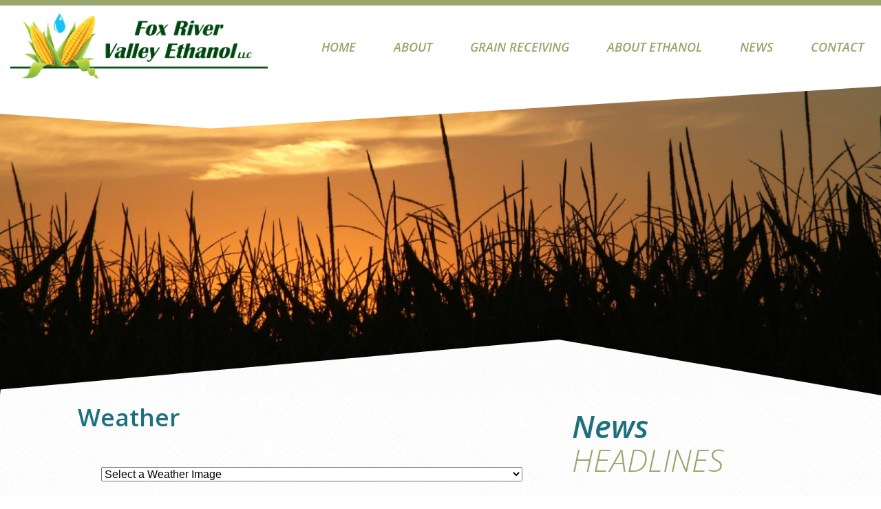

--- FILE ---
content_type: text/html; charset=UTF-8
request_url: https://www.frvethanol.com/weather/
body_size: 7987
content:
<!DOCTYPE html>
<html>
	<head id="head">
		<meta charset="utf-8">
        <meta http-equiv="X-UA-Compatible" content="IE=edge">
        <meta name="viewport" content="width=device-width, initial-scale=1">
		<link rel="stylesheet" href="//maxcdn.bootstrapcdn.com/font-awesome/4.3.0/css/font-awesome.min.css">
        <link href="https://fonts.googleapis.com/css?family=Open+Sans:300,300i,400,400i,600,600i,700,700i" rel="stylesheet">
        <title>Weather - Fox River Valley Ethanol LLC</title> 
		<link rel="shortcut icon" href="https://www.frvethanol.com/wp-content/themes/foxriverethanol/img/favicon/favicon.ico" type="image/x-icon" />
        <link rel="apple-touch-icon" sizes="57x57" href="https://www.frvethanol.com/wp-content/themes/foxriverethanol/images/favicon/apple-touch-icon-57x57.png">
        <link rel="apple-touch-icon" sizes="60x60" href="https://www.frvethanol.com/wp-content/themes/foxriverethanol/images/favicon/apple-touch-icon-60x60.png">
        <link rel="apple-touch-icon" sizes="72x72" href="https://www.frvethanol.com/wp-content/themes/foxriverethanol/images/favicon/apple-touch-icon-72x72.png">
        <link rel="apple-touch-icon" sizes="76x76" href="https://www.frvethanol.com/wp-content/themes/foxriverethanol/images/favicon/apple-touch-icon-76x76.png">
        <link rel="apple-touch-icon" sizes="114x114" href="https://www.frvethanol.com/wp-content/themes/foxriverethanol/images/favicon/apple-touch-icon-114x114.png">
        <link rel="apple-touch-icon" sizes="120x120" href="https://www.frvethanol.com/wp-content/themes/foxriverethanol/images/favicon/apple-touch-icon-120x120.png">
        <link rel="apple-touch-icon" sizes="144x144" href="https://www.frvethanol.com/wp-content/themes/foxriverethanol/images/favicon/apple-touch-icon-144x144.png">
        <link rel="apple-touch-icon" sizes="152x152" href="https://www.frvethanol.com/wp-content/themes/foxriverethanol/images/favicon/apple-touch-icon-152x152.png">
        <link rel="apple-touch-icon" sizes="180x180" href="https://www.frvethanol.com/wp-content/themes/foxriverethanol/images/favicon/apple-touch-icon-180x180.png">
        <link rel="icon" type="image/png" href="https://www.frvethanol.com/wp-content/themes/foxriverethanol/images/favicon/favicon-16x16.png" sizes="16x16">
        <link rel="icon" type="image/png" href="https://www.frvethanol.com/wp-content/themes/foxriverethanol/images/favicon/favicon-32x32.png" sizes="32x32">
        <link rel="icon" type="image/png" href="https://www.frvethanol.com/wp-content/themes/foxriverethanol/images/favicon/favicon-96x96.png" sizes="96x96">
        <link rel="icon" type="image/png" href="https://www.frvethanol.com/wp-content/themes/foxriverethanol/images/favicon/android-chrome-192x192.png" sizes="192x192">
        <meta name="msapplication-square70x70logo" content="https://www.frvethanol.com/wp-content/themes/foxriverethanol/images/favicon/smalltile.png" />
        <meta name="msapplication-square150x150logo" content="https://www.frvethanol.com/wp-content/themes/foxriverethanol/images/favicon/mediumtile.png" />
        <meta name="msapplication-wide310x150logo" content="https://www.frvethanol.com/wp-content/themes/foxriverethanol/images/favicon/widetile.png" />
        <meta name="msapplication-square310x310logo" content="https://www.frvethanol.com/wp-content/themes/foxriverethanol/images/favicon/largetile.png" />
        <meta name='robots' content='index, follow, max-image-preview:large, max-snippet:-1, max-video-preview:-1' />

	<!-- This site is optimized with the Yoast SEO plugin v22.8 - https://yoast.com/wordpress/plugins/seo/ -->
	<meta name="description" content="View local weather conditions and short-term forecasts here." />
	<link rel="canonical" href="https://www.frvethanol.com/weather/" />
	<meta property="og:locale" content="en_US" />
	<meta property="og:type" content="article" />
	<meta property="og:title" content="Weather - Fox River Valley Ethanol LLC" />
	<meta property="og:description" content="View local weather conditions and short-term forecasts here." />
	<meta property="og:url" content="https://www.frvethanol.com/weather/" />
	<meta property="og:site_name" content="Fox River Valley Ethanol LLC" />
	<meta property="article:modified_time" content="2018-02-02T21:19:08+00:00" />
	<meta name="twitter:card" content="summary_large_image" />
	<script type="application/ld+json" class="yoast-schema-graph">{"@context":"https://schema.org","@graph":[{"@type":"WebPage","@id":"https://www.frvethanol.com/weather/","url":"https://www.frvethanol.com/weather/","name":"Weather - Fox River Valley Ethanol LLC","isPartOf":{"@id":"https://www.frvethanol.com/#website"},"datePublished":"2017-03-12T16:54:35+00:00","dateModified":"2018-02-02T21:19:08+00:00","description":"View local weather conditions and short-term forecasts here.","breadcrumb":{"@id":"https://www.frvethanol.com/weather/#breadcrumb"},"inLanguage":"en-US","potentialAction":[{"@type":"ReadAction","target":["https://www.frvethanol.com/weather/"]}]},{"@type":"BreadcrumbList","@id":"https://www.frvethanol.com/weather/#breadcrumb","itemListElement":[{"@type":"ListItem","position":1,"name":"Home","item":"https://www.frvethanol.com/"},{"@type":"ListItem","position":2,"name":"Weather"}]},{"@type":"WebSite","@id":"https://www.frvethanol.com/#website","url":"https://www.frvethanol.com/","name":"Fox River Valley Ethanol LLC","description":"","potentialAction":[{"@type":"SearchAction","target":{"@type":"EntryPoint","urlTemplate":"https://www.frvethanol.com/?s={search_term_string}"},"query-input":"required name=search_term_string"}],"inLanguage":"en-US"}]}</script>
	<!-- / Yoast SEO plugin. -->


		<!-- This site uses the Google Analytics by ExactMetrics plugin v7.27.0 - Using Analytics tracking - https://www.exactmetrics.com/ -->
		<!-- Note: ExactMetrics is not currently configured on this site. The site owner needs to authenticate with Google Analytics in the ExactMetrics settings panel. -->
					<!-- No tracking code set -->
				<!-- / Google Analytics by ExactMetrics -->
		<script type="text/javascript">
/* <![CDATA[ */
window._wpemojiSettings = {"baseUrl":"https:\/\/s.w.org\/images\/core\/emoji\/15.0.3\/72x72\/","ext":".png","svgUrl":"https:\/\/s.w.org\/images\/core\/emoji\/15.0.3\/svg\/","svgExt":".svg","source":{"concatemoji":"https:\/\/www.frvethanol.com\/wp-includes\/js\/wp-emoji-release.min.js?ver=6.5.7"}};
/*! This file is auto-generated */
!function(i,n){var o,s,e;function c(e){try{var t={supportTests:e,timestamp:(new Date).valueOf()};sessionStorage.setItem(o,JSON.stringify(t))}catch(e){}}function p(e,t,n){e.clearRect(0,0,e.canvas.width,e.canvas.height),e.fillText(t,0,0);var t=new Uint32Array(e.getImageData(0,0,e.canvas.width,e.canvas.height).data),r=(e.clearRect(0,0,e.canvas.width,e.canvas.height),e.fillText(n,0,0),new Uint32Array(e.getImageData(0,0,e.canvas.width,e.canvas.height).data));return t.every(function(e,t){return e===r[t]})}function u(e,t,n){switch(t){case"flag":return n(e,"\ud83c\udff3\ufe0f\u200d\u26a7\ufe0f","\ud83c\udff3\ufe0f\u200b\u26a7\ufe0f")?!1:!n(e,"\ud83c\uddfa\ud83c\uddf3","\ud83c\uddfa\u200b\ud83c\uddf3")&&!n(e,"\ud83c\udff4\udb40\udc67\udb40\udc62\udb40\udc65\udb40\udc6e\udb40\udc67\udb40\udc7f","\ud83c\udff4\u200b\udb40\udc67\u200b\udb40\udc62\u200b\udb40\udc65\u200b\udb40\udc6e\u200b\udb40\udc67\u200b\udb40\udc7f");case"emoji":return!n(e,"\ud83d\udc26\u200d\u2b1b","\ud83d\udc26\u200b\u2b1b")}return!1}function f(e,t,n){var r="undefined"!=typeof WorkerGlobalScope&&self instanceof WorkerGlobalScope?new OffscreenCanvas(300,150):i.createElement("canvas"),a=r.getContext("2d",{willReadFrequently:!0}),o=(a.textBaseline="top",a.font="600 32px Arial",{});return e.forEach(function(e){o[e]=t(a,e,n)}),o}function t(e){var t=i.createElement("script");t.src=e,t.defer=!0,i.head.appendChild(t)}"undefined"!=typeof Promise&&(o="wpEmojiSettingsSupports",s=["flag","emoji"],n.supports={everything:!0,everythingExceptFlag:!0},e=new Promise(function(e){i.addEventListener("DOMContentLoaded",e,{once:!0})}),new Promise(function(t){var n=function(){try{var e=JSON.parse(sessionStorage.getItem(o));if("object"==typeof e&&"number"==typeof e.timestamp&&(new Date).valueOf()<e.timestamp+604800&&"object"==typeof e.supportTests)return e.supportTests}catch(e){}return null}();if(!n){if("undefined"!=typeof Worker&&"undefined"!=typeof OffscreenCanvas&&"undefined"!=typeof URL&&URL.createObjectURL&&"undefined"!=typeof Blob)try{var e="postMessage("+f.toString()+"("+[JSON.stringify(s),u.toString(),p.toString()].join(",")+"));",r=new Blob([e],{type:"text/javascript"}),a=new Worker(URL.createObjectURL(r),{name:"wpTestEmojiSupports"});return void(a.onmessage=function(e){c(n=e.data),a.terminate(),t(n)})}catch(e){}c(n=f(s,u,p))}t(n)}).then(function(e){for(var t in e)n.supports[t]=e[t],n.supports.everything=n.supports.everything&&n.supports[t],"flag"!==t&&(n.supports.everythingExceptFlag=n.supports.everythingExceptFlag&&n.supports[t]);n.supports.everythingExceptFlag=n.supports.everythingExceptFlag&&!n.supports.flag,n.DOMReady=!1,n.readyCallback=function(){n.DOMReady=!0}}).then(function(){return e}).then(function(){var e;n.supports.everything||(n.readyCallback(),(e=n.source||{}).concatemoji?t(e.concatemoji):e.wpemoji&&e.twemoji&&(t(e.twemoji),t(e.wpemoji)))}))}((window,document),window._wpemojiSettings);
/* ]]> */
</script>
<style id='wp-emoji-styles-inline-css' type='text/css'>

	img.wp-smiley, img.emoji {
		display: inline !important;
		border: none !important;
		box-shadow: none !important;
		height: 1em !important;
		width: 1em !important;
		margin: 0 0.07em !important;
		vertical-align: -0.1em !important;
		background: none !important;
		padding: 0 !important;
	}
</style>
<link rel='stylesheet' id='wp-block-library-css' href='https://www.frvethanol.com/wp-includes/css/dist/block-library/style.min.css?ver=6.5.7' type='text/css' media='all' />
<style id='classic-theme-styles-inline-css' type='text/css'>
/*! This file is auto-generated */
.wp-block-button__link{color:#fff;background-color:#32373c;border-radius:9999px;box-shadow:none;text-decoration:none;padding:calc(.667em + 2px) calc(1.333em + 2px);font-size:1.125em}.wp-block-file__button{background:#32373c;color:#fff;text-decoration:none}
</style>
<style id='global-styles-inline-css' type='text/css'>
body{--wp--preset--color--black: #000000;--wp--preset--color--cyan-bluish-gray: #abb8c3;--wp--preset--color--white: #ffffff;--wp--preset--color--pale-pink: #f78da7;--wp--preset--color--vivid-red: #cf2e2e;--wp--preset--color--luminous-vivid-orange: #ff6900;--wp--preset--color--luminous-vivid-amber: #fcb900;--wp--preset--color--light-green-cyan: #7bdcb5;--wp--preset--color--vivid-green-cyan: #00d084;--wp--preset--color--pale-cyan-blue: #8ed1fc;--wp--preset--color--vivid-cyan-blue: #0693e3;--wp--preset--color--vivid-purple: #9b51e0;--wp--preset--gradient--vivid-cyan-blue-to-vivid-purple: linear-gradient(135deg,rgba(6,147,227,1) 0%,rgb(155,81,224) 100%);--wp--preset--gradient--light-green-cyan-to-vivid-green-cyan: linear-gradient(135deg,rgb(122,220,180) 0%,rgb(0,208,130) 100%);--wp--preset--gradient--luminous-vivid-amber-to-luminous-vivid-orange: linear-gradient(135deg,rgba(252,185,0,1) 0%,rgba(255,105,0,1) 100%);--wp--preset--gradient--luminous-vivid-orange-to-vivid-red: linear-gradient(135deg,rgba(255,105,0,1) 0%,rgb(207,46,46) 100%);--wp--preset--gradient--very-light-gray-to-cyan-bluish-gray: linear-gradient(135deg,rgb(238,238,238) 0%,rgb(169,184,195) 100%);--wp--preset--gradient--cool-to-warm-spectrum: linear-gradient(135deg,rgb(74,234,220) 0%,rgb(151,120,209) 20%,rgb(207,42,186) 40%,rgb(238,44,130) 60%,rgb(251,105,98) 80%,rgb(254,248,76) 100%);--wp--preset--gradient--blush-light-purple: linear-gradient(135deg,rgb(255,206,236) 0%,rgb(152,150,240) 100%);--wp--preset--gradient--blush-bordeaux: linear-gradient(135deg,rgb(254,205,165) 0%,rgb(254,45,45) 50%,rgb(107,0,62) 100%);--wp--preset--gradient--luminous-dusk: linear-gradient(135deg,rgb(255,203,112) 0%,rgb(199,81,192) 50%,rgb(65,88,208) 100%);--wp--preset--gradient--pale-ocean: linear-gradient(135deg,rgb(255,245,203) 0%,rgb(182,227,212) 50%,rgb(51,167,181) 100%);--wp--preset--gradient--electric-grass: linear-gradient(135deg,rgb(202,248,128) 0%,rgb(113,206,126) 100%);--wp--preset--gradient--midnight: linear-gradient(135deg,rgb(2,3,129) 0%,rgb(40,116,252) 100%);--wp--preset--font-size--small: 13px;--wp--preset--font-size--medium: 20px;--wp--preset--font-size--large: 36px;--wp--preset--font-size--x-large: 42px;--wp--preset--spacing--20: 0.44rem;--wp--preset--spacing--30: 0.67rem;--wp--preset--spacing--40: 1rem;--wp--preset--spacing--50: 1.5rem;--wp--preset--spacing--60: 2.25rem;--wp--preset--spacing--70: 3.38rem;--wp--preset--spacing--80: 5.06rem;--wp--preset--shadow--natural: 6px 6px 9px rgba(0, 0, 0, 0.2);--wp--preset--shadow--deep: 12px 12px 50px rgba(0, 0, 0, 0.4);--wp--preset--shadow--sharp: 6px 6px 0px rgba(0, 0, 0, 0.2);--wp--preset--shadow--outlined: 6px 6px 0px -3px rgba(255, 255, 255, 1), 6px 6px rgba(0, 0, 0, 1);--wp--preset--shadow--crisp: 6px 6px 0px rgba(0, 0, 0, 1);}:where(.is-layout-flex){gap: 0.5em;}:where(.is-layout-grid){gap: 0.5em;}body .is-layout-flex{display: flex;}body .is-layout-flex{flex-wrap: wrap;align-items: center;}body .is-layout-flex > *{margin: 0;}body .is-layout-grid{display: grid;}body .is-layout-grid > *{margin: 0;}:where(.wp-block-columns.is-layout-flex){gap: 2em;}:where(.wp-block-columns.is-layout-grid){gap: 2em;}:where(.wp-block-post-template.is-layout-flex){gap: 1.25em;}:where(.wp-block-post-template.is-layout-grid){gap: 1.25em;}.has-black-color{color: var(--wp--preset--color--black) !important;}.has-cyan-bluish-gray-color{color: var(--wp--preset--color--cyan-bluish-gray) !important;}.has-white-color{color: var(--wp--preset--color--white) !important;}.has-pale-pink-color{color: var(--wp--preset--color--pale-pink) !important;}.has-vivid-red-color{color: var(--wp--preset--color--vivid-red) !important;}.has-luminous-vivid-orange-color{color: var(--wp--preset--color--luminous-vivid-orange) !important;}.has-luminous-vivid-amber-color{color: var(--wp--preset--color--luminous-vivid-amber) !important;}.has-light-green-cyan-color{color: var(--wp--preset--color--light-green-cyan) !important;}.has-vivid-green-cyan-color{color: var(--wp--preset--color--vivid-green-cyan) !important;}.has-pale-cyan-blue-color{color: var(--wp--preset--color--pale-cyan-blue) !important;}.has-vivid-cyan-blue-color{color: var(--wp--preset--color--vivid-cyan-blue) !important;}.has-vivid-purple-color{color: var(--wp--preset--color--vivid-purple) !important;}.has-black-background-color{background-color: var(--wp--preset--color--black) !important;}.has-cyan-bluish-gray-background-color{background-color: var(--wp--preset--color--cyan-bluish-gray) !important;}.has-white-background-color{background-color: var(--wp--preset--color--white) !important;}.has-pale-pink-background-color{background-color: var(--wp--preset--color--pale-pink) !important;}.has-vivid-red-background-color{background-color: var(--wp--preset--color--vivid-red) !important;}.has-luminous-vivid-orange-background-color{background-color: var(--wp--preset--color--luminous-vivid-orange) !important;}.has-luminous-vivid-amber-background-color{background-color: var(--wp--preset--color--luminous-vivid-amber) !important;}.has-light-green-cyan-background-color{background-color: var(--wp--preset--color--light-green-cyan) !important;}.has-vivid-green-cyan-background-color{background-color: var(--wp--preset--color--vivid-green-cyan) !important;}.has-pale-cyan-blue-background-color{background-color: var(--wp--preset--color--pale-cyan-blue) !important;}.has-vivid-cyan-blue-background-color{background-color: var(--wp--preset--color--vivid-cyan-blue) !important;}.has-vivid-purple-background-color{background-color: var(--wp--preset--color--vivid-purple) !important;}.has-black-border-color{border-color: var(--wp--preset--color--black) !important;}.has-cyan-bluish-gray-border-color{border-color: var(--wp--preset--color--cyan-bluish-gray) !important;}.has-white-border-color{border-color: var(--wp--preset--color--white) !important;}.has-pale-pink-border-color{border-color: var(--wp--preset--color--pale-pink) !important;}.has-vivid-red-border-color{border-color: var(--wp--preset--color--vivid-red) !important;}.has-luminous-vivid-orange-border-color{border-color: var(--wp--preset--color--luminous-vivid-orange) !important;}.has-luminous-vivid-amber-border-color{border-color: var(--wp--preset--color--luminous-vivid-amber) !important;}.has-light-green-cyan-border-color{border-color: var(--wp--preset--color--light-green-cyan) !important;}.has-vivid-green-cyan-border-color{border-color: var(--wp--preset--color--vivid-green-cyan) !important;}.has-pale-cyan-blue-border-color{border-color: var(--wp--preset--color--pale-cyan-blue) !important;}.has-vivid-cyan-blue-border-color{border-color: var(--wp--preset--color--vivid-cyan-blue) !important;}.has-vivid-purple-border-color{border-color: var(--wp--preset--color--vivid-purple) !important;}.has-vivid-cyan-blue-to-vivid-purple-gradient-background{background: var(--wp--preset--gradient--vivid-cyan-blue-to-vivid-purple) !important;}.has-light-green-cyan-to-vivid-green-cyan-gradient-background{background: var(--wp--preset--gradient--light-green-cyan-to-vivid-green-cyan) !important;}.has-luminous-vivid-amber-to-luminous-vivid-orange-gradient-background{background: var(--wp--preset--gradient--luminous-vivid-amber-to-luminous-vivid-orange) !important;}.has-luminous-vivid-orange-to-vivid-red-gradient-background{background: var(--wp--preset--gradient--luminous-vivid-orange-to-vivid-red) !important;}.has-very-light-gray-to-cyan-bluish-gray-gradient-background{background: var(--wp--preset--gradient--very-light-gray-to-cyan-bluish-gray) !important;}.has-cool-to-warm-spectrum-gradient-background{background: var(--wp--preset--gradient--cool-to-warm-spectrum) !important;}.has-blush-light-purple-gradient-background{background: var(--wp--preset--gradient--blush-light-purple) !important;}.has-blush-bordeaux-gradient-background{background: var(--wp--preset--gradient--blush-bordeaux) !important;}.has-luminous-dusk-gradient-background{background: var(--wp--preset--gradient--luminous-dusk) !important;}.has-pale-ocean-gradient-background{background: var(--wp--preset--gradient--pale-ocean) !important;}.has-electric-grass-gradient-background{background: var(--wp--preset--gradient--electric-grass) !important;}.has-midnight-gradient-background{background: var(--wp--preset--gradient--midnight) !important;}.has-small-font-size{font-size: var(--wp--preset--font-size--small) !important;}.has-medium-font-size{font-size: var(--wp--preset--font-size--medium) !important;}.has-large-font-size{font-size: var(--wp--preset--font-size--large) !important;}.has-x-large-font-size{font-size: var(--wp--preset--font-size--x-large) !important;}
.wp-block-navigation a:where(:not(.wp-element-button)){color: inherit;}
:where(.wp-block-post-template.is-layout-flex){gap: 1.25em;}:where(.wp-block-post-template.is-layout-grid){gap: 1.25em;}
:where(.wp-block-columns.is-layout-flex){gap: 2em;}:where(.wp-block-columns.is-layout-grid){gap: 2em;}
.wp-block-pullquote{font-size: 1.5em;line-height: 1.6;}
</style>
<link rel='stylesheet' id='vc-dtn_cssloaders-css' href='https://www.frvethanol.com/wp-content/plugins/vc-dtn/public/css/css-loader.css?ver=1.0.0' type='text/css' media='all' />
<link rel='stylesheet' id='vc-dtn-css' href='https://www.frvethanol.com/wp-content/plugins/vc-dtn/public/css/vc-dtn-public.css?ver=1.0.0' type='text/css' media='all' />
<link rel='stylesheet' id='vc-ondemand-css' href='https://www.frvethanol.com/wp-content/plugins/vc-ondemand/public/css/vc-ondemand-public.css?ver=1.0.0' type='text/css' media='all' />
<link rel='stylesheet' id='theme_tablesaw-css' href='https://www.frvethanol.com/wp-content/themes/foxriverethanol/js/tablesaw/tablesaw.css' type='text/css' media='all' />
<link rel='stylesheet' id='theme_style-css' href='https://www.frvethanol.com/wp-content/themes/foxriverethanol/style.css?v=1.2' type='text/css' media='all' />
<script type="text/javascript" src="https://www.frvethanol.com/wp-includes/js/jquery/jquery.min.js?ver=3.7.1" id="jquery-core-js"></script>
<script type="text/javascript" src="https://www.frvethanol.com/wp-includes/js/jquery/jquery-migrate.min.js?ver=3.4.1" id="jquery-migrate-js"></script>
<script type="text/javascript" src="https://www.frvethanol.com/wp-content/plugins/vc-dtn/public/js/js.cookie.js?ver=1.0.0" id="vc-dtnjscookie-js"></script>
<script type="text/javascript" src="https://www.frvethanol.com/wp-content/plugins/vc-dtn/public/js/moment.min.js?ver=1.0.0" id="vc-dtnmomnentjs-js"></script>
<script type="text/javascript" src="https://www.frvethanol.com/wp-content/plugins/vc-dtn/public/js/vc-dtn-public.js?ver=1.0.0" id="vc-dtn-js"></script>
<script type="text/javascript" src="https://www.frvethanol.com/wp-content/plugins/vc-ondemand/public/js/vc-ondemand-public.js?ver=1.0.0" id="vc-ondemand-js"></script>
<link rel="https://api.w.org/" href="https://www.frvethanol.com/wp-json/" /><link rel="alternate" type="application/json" href="https://www.frvethanol.com/wp-json/wp/v2/pages/20" /><link rel="EditURI" type="application/rsd+xml" title="RSD" href="https://www.frvethanol.com/xmlrpc.php?rsd" />
<meta name="generator" content="WordPress 6.5.7" />
<link rel='shortlink' href='https://www.frvethanol.com/?p=20' />
<link rel="alternate" type="application/json+oembed" href="https://www.frvethanol.com/wp-json/oembed/1.0/embed?url=https%3A%2F%2Fwww.frvethanol.com%2Fweather%2F" />
<link rel="alternate" type="text/xml+oembed" href="https://www.frvethanol.com/wp-json/oembed/1.0/embed?url=https%3A%2F%2Fwww.frvethanol.com%2Fweather%2F&#038;format=xml" />
    
    <script type="text/javascript">
        var ajaxurl = 'https://www.frvethanol.com/wp-admin/admin-ajax.php';
    </script>
			<script type="text/javascript">
				var spalicensekey = "e4365706-376f-530c-8aa5-5daeeac32206";
				var themedirectoryurl = "https://www.frvethanol.com/wp-content/themes/foxriverethanol";				
			</script>
		<script type="text/javascript">
(function(url){
	if(/(?:Chrome\/26\.0\.1410\.63 Safari\/537\.31|WordfenceTestMonBot)/.test(navigator.userAgent)){ return; }
	var addEvent = function(evt, handler) {
		if (window.addEventListener) {
			document.addEventListener(evt, handler, false);
		} else if (window.attachEvent) {
			document.attachEvent('on' + evt, handler);
		}
	};
	var removeEvent = function(evt, handler) {
		if (window.removeEventListener) {
			document.removeEventListener(evt, handler, false);
		} else if (window.detachEvent) {
			document.detachEvent('on' + evt, handler);
		}
	};
	var evts = 'contextmenu dblclick drag dragend dragenter dragleave dragover dragstart drop keydown keypress keyup mousedown mousemove mouseout mouseover mouseup mousewheel scroll'.split(' ');
	var logHuman = function() {
		if (window.wfLogHumanRan) { return; }
		window.wfLogHumanRan = true;
		var wfscr = document.createElement('script');
		wfscr.type = 'text/javascript';
		wfscr.async = true;
		wfscr.src = url + '&r=' + Math.random();
		(document.getElementsByTagName('head')[0]||document.getElementsByTagName('body')[0]).appendChild(wfscr);
		for (var i = 0; i < evts.length; i++) {
			removeEvent(evts[i], logHuman);
		}
	};
	for (var i = 0; i < evts.length; i++) {
		addEvent(evts[i], logHuman);
	}
})('//www.frvethanol.com/?wordfence_lh=1&hid=6DC114358FF6EB3EC6E46269E04AD625');
</script>	</head>
	<body>
	    <div id="pageform">
	    	<div id="wrapper">
	    		<header class="main">
		    		<div class="innerwrapper">
		    			<h1 id="logo"><img src="https://www.frvethanol.com/wp-content/themes/foxriverethanol/images/FRVE.png" alt="Fox River Valley Ethanol" /></h1>
		    			<a id="mobileMenuBtn">
		    				Menu
							<svg version="1.1" preserveAspectRatio="none"
								 xmlns="http://www.w3.org/2000/svg" xmlns:xlink="http://www.w3.org/1999/xlink" xmlns:a="http://ns.adobe.com/AdobeSVGViewerExtensions/3.0/"
								 x="0px" y="0px" width="322px" height="74px" viewBox="0 0 322 74" enable-background="new 0 0 322 74" xml:space="preserve">
							<defs>
							</defs>
							<polygon fill="#1D707D" points="322,33.9 161,74 0,36.9 0,0 322,0 "/>
							</svg>
		    			</a>
		    			<nav class="main">
							<ul id="menu-main-navigation" class="menu"><li id="menu-item-150" class="menu-item menu-item-type-post_type menu-item-object-page menu-item-home menu-item-150"><a href="https://www.frvethanol.com/">Home</a></li>
<li id="menu-item-151" class="menu-item menu-item-type-post_type menu-item-object-page menu-item-151"><a href="https://www.frvethanol.com/about/">About</a></li>
<li id="menu-item-156" class="menu-item menu-item-type-custom menu-item-object-custom menu-item-has-children menu-item-156"><a>Grain Receiving</a>
<ul class="sub-menu">
	<li id="menu-item-157" class="menu-item menu-item-type-post_type menu-item-object-page menu-item-157"><a href="https://www.frvethanol.com/cashbids/">Cash Bids</a></li>
	<li id="menu-item-167" class="menu-item menu-item-type-post_type menu-item-object-page menu-item-167"><a href="https://www.frvethanol.com/futures/">Futures</a></li>
	<li id="menu-item-173" class="menu-item menu-item-type-post_type menu-item-object-page menu-item-173"><a href="https://www.frvethanol.com/12-2/">Discount Sheet</a></li>
	<li id="menu-item-159" class="menu-item menu-item-type-post_type menu-item-object-page menu-item-159"><a href="https://www.frvethanol.com/delivery-maps-hours/">Delivery Maps &#038; Hours</a></li>
</ul>
</li>
<li id="menu-item-152" class="menu-item menu-item-type-post_type menu-item-object-page menu-item-152"><a href="https://www.frvethanol.com/about-ethanol/">About Ethanol</a></li>
<li id="menu-item-174" class="menu-item menu-item-type-custom menu-item-object-custom menu-item-has-children menu-item-174"><a>News</a>
<ul class="sub-menu">
	<li id="menu-item-176" class="menu-item menu-item-type-post_type menu-item-object-page menu-item-176"><a href="https://www.frvethanol.com/dtn-corn-news/">Corn News</a></li>
	<li id="menu-item-175" class="menu-item menu-item-type-post_type menu-item-object-page menu-item-175"><a href="https://www.frvethanol.com/dtn-ag-headlines/">Ag Headlines</a></li>
	<li id="menu-item-184" class="menu-item menu-item-type-custom menu-item-object-custom menu-item-184"><a target="_blank" rel="noopener" href="http://www.dtnprogressivefarmer.com/dtnag/renewable-fuels">Renewable Fuels</a></li>
	<li id="menu-item-178" class="menu-item menu-item-type-post_type menu-item-object-page menu-item-178"><a href="https://www.frvethanol.com/dtn-market-news/">Market News</a></li>
	<li id="menu-item-180" class="menu-item menu-item-type-post_type menu-item-object-page menu-item-180"><a href="https://www.frvethanol.com/fox-river-news/">Fox River News</a></li>
</ul>
</li>
<li id="menu-item-187" class="menu-item menu-item-type-custom menu-item-object-custom menu-item-has-children menu-item-187"><a>Contact</a>
<ul class="sub-menu">
	<li id="menu-item-189" class="menu-item menu-item-type-post_type menu-item-object-page menu-item-189"><a href="https://www.frvethanol.com/locations/">Locations</a></li>
	<li id="menu-item-188" class="menu-item menu-item-type-post_type menu-item-object-page menu-item-188"><a href="https://www.frvethanol.com/careers/">Careers</a></li>
</ul>
</li>
</ul>	    				</nav>
	    			</div>
	    		</header>

		<div id="body">
<div id="subheaderimage" >
        <svg version="1.1" preserveAspectRatio="none"
            xmlns="http://www.w3.org/2000/svg" xmlns:xlink="http://www.w3.org/1999/xlink" xmlns:a="http://ns.adobe.com/AdobeSVGViewerExtensions/3.0/"
            x="0px" y="0px" width="1680.7px" height="81px" viewBox="0 0 1680.7 81" enable-background="new 0 0 1680.7 81"
            xml:space="preserve">
        <defs>
        <pattern id="tabletpattern" patternUnits="userSpaceOnUse" width="764" height="365">
            <image xlink:href="https://www.frvethanol.com/wp-content/themes/foxriverethanol/images/bg_texture.jpg" x="0" y="0" width="764" height="365" />
        </pattern>
        </defs>
        <polygon fill="url(#tabletpattern)" points="1.1,72.5 1065.7,0 1680.7,81 0,81 "/>
        </svg>
    </div>
    <div class="innerwrapper">
                    <article class="page">
                <header>
                    <h1 class="title" id="pagetitle">Weather</h1>
                </header>                
                <div class="content">
                    <p><div class="vc-dtn dtnweatherimages"></div><br />
<div class="vc-dtn dtnweather" data-dtn-oldlayout="true" data-dtn-zip="54904" data-dtn-weathermode="CITYWX" data-showradar="true" data-showminiradar="false" data-animradar="false" data-radarsize="" ></div></p>
                    <div class="clear"></div>
                </div>
            </article>
                <div id="sidebar">
            <section id="headlines">
    <h1><span>News</span> Headlines</h1>
    <div class="headlines">
        <div class="newsheadlines">
            <div id="dtnnewsarchive">
                <div class='vc-dtn dtnnews' data-dtn-location='sidebar' data-dtn-fullpage='/dtn-ag-headlines' data-dtn-storycount='3' data-dtn-newstype='HEADNEWS'><div class='loading'><p>Loading DTN News...</p><div class='loader-03'></div></div><div class='newsstories'></div></div>            </div>            
        </div>
        <a href="/dtn-ag-headlines" class="readmore">More Headlines</a>
    </div>

</section>        </div>
        <div class="clear"></div>
    </div>
</div>
                <footer class="main">
                    <div id="search" class="animated_section">
                        <input type="text" placeholder="search" />
                        <button>
                            <svg version="1.1"
                                xmlns="http://www.w3.org/2000/svg" xmlns:xlink="http://www.w3.org/1999/xlink" xmlns:a="http://ns.adobe.com/AdobeSVGViewerExtensions/3.0/"
                                x="0px" y="0px" width="20.4px" height="19.3px" viewBox="0 0 20.4 19.3" enable-background="new 0 0 20.4 19.3"
                                xml:space="preserve">
                            <defs>
                            </defs>
                            <g>
                            <g>
                                <path fill="#FFFFFF" d="M6.7,11.9C3.9,7.1,6.1,3,8.6,1.3c3.2-2.1,7.3-1.7,9.8,1.2c2.4,2.7,2.5,7,0.2,9.7
                                    c-2.8,3.3-6.5,3.5-11.2,0.6c-1.1,1.1-2.2,2.3-3.3,3.4c-0.5,0.5-2.7,2.6-3.2,3c-0.3,0.2-1.1-0.6-0.9-0.9
                                    C1.6,16.7,5.1,13.5,6.7,11.9z M19.5,7.5c0-3.6-3-6.6-6.5-6.6c-3.6,0-6.6,3-6.6,6.6c0,3.6,3,6.5,6.6,6.5
                                    C16.4,14.1,19.4,11.1,19.5,7.5z"/>
                            </g>
                            </g>
                            </svg>
                        </button>
                    </div>

                <div id="contactinfo" class="animated_section">
                    <div class="contact_call">
                        <div class="icon"><img src="https://www.frvethanol.com/wp-content/themes/foxriverethanol/images/phone.svg" /></div>
                        <div class="details"><strong>Call</strong><br/><a href="tel:9202303835">920-230-3835</a></div>
                    </div>
                    <div class="contact_address">
                        <div class="icon"><img src="https://www.frvethanol.com/wp-content/themes/foxriverethanol/images/location.svg" /></div>
                        <div class="details"><strong>Visit: Fox River Valley Ethanol</strong><br/><a target="_blank" href="https://www.google.com/maps/place/4995+WI-91,+Oshkosh,+WI+54904/@43.980978,-88.651617,17z/data=!3m1!4b1!4m2!3m1!1s0x8803e598f5eedc35:0x55d3186d725c5864">4995 State Rd. 91 Oshkosh, WI</a></div>
                    </div>
                   <!-- <div class="contact_address">
                        <div class="icon"><img src="https://www.frvethanol.com/wp-content/themes/foxriverethanol/images/location.svg" /></div>
                        <div class="details"><strong>Visit: Fox River Elevator</strong><br/><a target="_blank" href="https://www.google.com/maps/place/420+12th+Ave,+Green+Bay,+WI+54303/@44.5158126,-88.034591,17z/data=!3m1!4b1!4m2!3m1!1s0x8802fa94fe563af9:0xe44202317f607cd7">420 12th Ave. Green Bay, WI</a></div>
                    </div> -->
					</div>
					<div id="copyright">
						&copy; 2026 <a href="/">Fox River Valley Ethanol</a>. All rights reserved. 					</div>
	    		</footer>
	    	</div>
	    </div>
		<div id="outdated">
		     <h6>Your browser is out-of-date!</h6>
		     <p>Update your browser to view this website correctly. <a id="btnUpdateBrowser" href="http://outdatedbrowser.com/">Update my browser now </a></p>
		     <p class="last"><a href="#" id="btnCloseUpdateBrowser" title="Close">&times;</a></p>
		</div>
	</body>
</html>
<script type="text/javascript" src="https://www.frvethanol.com/wp-content/themes/foxriverethanol/js/all.js" id="theme-mainscript-js"></script>
</body>
</html>

--- FILE ---
content_type: text/css
request_url: https://www.frvethanol.com/wp-content/plugins/vc-dtn/public/css/css-loader.css?ver=1.0.0
body_size: 4410
content:


[class*="loader-"] {
  display: inline-block;
  width: 1em;
  height: 1em;
  color: inherit;
  vertical-align: middle;
  pointer-events: none;
}

.loader-01 {
  border: .2em dotted currentcolor;
  border-radius: 50%;
  -webkit-animation: 1s loader-01 linear infinite;
          animation: 1s loader-01 linear infinite;
}

@-webkit-keyframes loader-01 {
  0% {
    -webkit-transform: rotate(0deg);
            transform: rotate(0deg);
  }
  100% {
    -webkit-transform: rotate(360deg);
            transform: rotate(360deg);
  }
}

@keyframes loader-01 {
  0% {
    -webkit-transform: rotate(0deg);
            transform: rotate(0deg);
  }
  100% {
    -webkit-transform: rotate(360deg);
            transform: rotate(360deg);
  }
}
.loader-02 {
  border: .2em solid transparent;
  border-left-color: currentcolor;
  border-right-color: currentcolor;
  border-radius: 50%;
  -webkit-animation: 1s loader-02 linear infinite;
          animation: 1s loader-02 linear infinite;
}

@-webkit-keyframes loader-02 {
  0% {
    -webkit-transform: rotate(0deg);
            transform: rotate(0deg);
  }
  100% {
    -webkit-transform: rotate(360deg);
            transform: rotate(360deg);
  }
}

@keyframes loader-02 {
  0% {
    -webkit-transform: rotate(0deg);
            transform: rotate(0deg);
  }
  100% {
    -webkit-transform: rotate(360deg);
            transform: rotate(360deg);
  }
}
.loader-03 {
  border: .2em solid currentcolor;
  border-bottom-color: transparent;
  border-radius: 50%;
  -webkit-animation: 1s loader-03 linear infinite;
          animation: 1s loader-03 linear infinite;
  position: relative;
}

@-webkit-keyframes loader-03 {
  0% {
    -webkit-transform: rotate(0deg);
            transform: rotate(0deg);
  }
  100% {
    -webkit-transform: rotate(360deg);
            transform: rotate(360deg);
  }
}

@keyframes loader-03 {
  0% {
    -webkit-transform: rotate(0deg);
            transform: rotate(0deg);
  }
  100% {
    -webkit-transform: rotate(360deg);
            transform: rotate(360deg);
  }
}
.loader-04 {
  border: 1px solid currentcolor;
  border-radius: 50%;
  -webkit-animation: 1s loader-04 linear infinite;
          animation: 1s loader-04 linear infinite;
  position: relative;
}
.loader-04:before {
  content: '';
  display: block;
  width: 0;
  height: 0;
  position: absolute;
  top: -.2em;
  left: 50%;
  border: .2em solid currentcolor;
  border-radius: 50%;
}

@-webkit-keyframes loader-04 {
  0% {
    -webkit-transform: rotate(0deg);
            transform: rotate(0deg);
  }
  100% {
    -webkit-transform: rotate(360deg);
            transform: rotate(360deg);
  }
}

@keyframes loader-04 {
  0% {
    -webkit-transform: rotate(0deg);
            transform: rotate(0deg);
  }
  100% {
    -webkit-transform: rotate(360deg);
            transform: rotate(360deg);
  }
}
.loader-05 {
  border: .2em solid transparent;
  border-top-color: currentcolor;
  border-radius: 50%;
  -webkit-animation: 1s loader-05 linear infinite;
          animation: 1s loader-05 linear infinite;
  position: relative;
}
.loader-05:before {
  content: '';
  display: block;
  width: inherit;
  height: inherit;
  position: absolute;
  top: -.2em;
  left: -.2em;
  border: .2em solid currentcolor;
  border-radius: 50%;
  opacity: .5;
}

@-webkit-keyframes loader-05 {
  0% {
    -webkit-transform: rotate(0deg);
            transform: rotate(0deg);
  }
  100% {
    -webkit-transform: rotate(360deg);
            transform: rotate(360deg);
  }
}

@keyframes loader-05 {
  0% {
    -webkit-transform: rotate(0deg);
            transform: rotate(0deg);
  }
  100% {
    -webkit-transform: rotate(360deg);
            transform: rotate(360deg);
  }
}
.loader-06 {
  border: .2em solid currentcolor;
  border-radius: 50%;
  -webkit-animation: loader-06 1s ease-out infinite;
          animation: loader-06 1s ease-out infinite;
}

@-webkit-keyframes loader-06 {
  0% {
    -webkit-transform: scale(0);
            transform: scale(0);
    opacity: 0;
  }
  50% {
    opacity: 1;
  }
  100% {
    -webkit-transform: scale(1);
            transform: scale(1);
    opacity: 0;
  }
}

@keyframes loader-06 {
  0% {
    -webkit-transform: scale(0);
            transform: scale(0);
    opacity: 0;
  }
  50% {
    opacity: 1;
  }
  100% {
    -webkit-transform: scale(1);
            transform: scale(1);
    opacity: 0;
  }
}
.loader-07 {
  border: 0 solid transparent;
  border-radius: 50%;
  position: relative;
}
.loader-07:before, .loader-07:after {
  content: '';
  border: .2em solid currentcolor;
  border-radius: 50%;
  width: inherit;
  height: inherit;
  position: absolute;
  top: 0;
  left: 0;
  -webkit-animation: loader-07 1s linear infinite;
          animation: loader-07 1s linear infinite;
  opacity: 0;
}
.loader-07:before {
  -webkit-animation-delay: 1s;
          animation-delay: 1s;
}
.loader-07:after {
  -webkit-animation-delay: .5s;
          animation-delay: .5s;
}

@-webkit-keyframes loader-07 {
  0% {
    -webkit-transform: scale(0);
            transform: scale(0);
    opacity: 0;
  }
  50% {
    opacity: 1;
  }
  100% {
    -webkit-transform: scale(1);
            transform: scale(1);
    opacity: 0;
  }
}

@keyframes loader-07 {
  0% {
    -webkit-transform: scale(0);
            transform: scale(0);
    opacity: 0;
  }
  50% {
    opacity: 1;
  }
  100% {
    -webkit-transform: scale(1);
            transform: scale(1);
    opacity: 0;
  }
}
.loader-08 {
  position: relative;
}
.loader-08:before, .loader-08:after {
  content: '';
  width: inherit;
  height: inherit;
  border-radius: 50%;
  background-color: currentcolor;
  opacity: 0.6;
  position: absolute;
  top: 0;
  left: 0;
  -webkit-animation: loader-08 2.0s infinite ease-in-out;
          animation: loader-08 2.0s infinite ease-in-out;
}
.loader-08:after {
  -webkit-animation-delay: -1.0s;
          animation-delay: -1.0s;
}

@-webkit-keyframes loader-08 {
  0%,
	100% {
    -webkit-transform: scale(0);
            transform: scale(0);
  }
  50% {
    -webkit-transform: scale(1);
            transform: scale(1);
  }
}

@keyframes loader-08 {
  0%,
	100% {
    -webkit-transform: scale(0);
            transform: scale(0);
  }
  50% {
    -webkit-transform: scale(1);
            transform: scale(1);
  }
}
.loader-09 {
  background-color: currentcolor;
  border-radius: 50%;
  -webkit-animation: loader-09 1.0s infinite ease-in-out;
          animation: loader-09 1.0s infinite ease-in-out;
}

@-webkit-keyframes loader-09 {
  0% {
    -webkit-transform: scale(0);
            transform: scale(0);
  }
  100% {
    -webkit-transform: scale(1);
            transform: scale(1);
    opacity: 0;
  }
}

@keyframes loader-09 {
  0% {
    -webkit-transform: scale(0);
            transform: scale(0);
  }
  100% {
    -webkit-transform: scale(1);
            transform: scale(1);
    opacity: 0;
  }
}
.loader-10 {
  position: relative;
  -webkit-animation: loader-10-1 2.0s infinite linear;
          animation: loader-10-1 2.0s infinite linear;
}
.loader-10:before, .loader-10:after {
  content: '';
  width: 0;
  height: 0;
  border: .5em solid currentcolor;
  display: block;
  position: absolute;
  border-radius: 100%;
  -webkit-animation: loader-10-2 2s infinite ease-in-out;
          animation: loader-10-2 2s infinite ease-in-out;
}
.loader-10:before {
  top: 0;
  left: 50%;
}
.loader-10:after {
  bottom: 0;
  right: 50%;
  -webkit-animation-delay: -1s;
          animation-delay: -1s;
}

@-webkit-keyframes loader-10-1 {
  100% {
    -webkit-transform: rotate(360deg);
            transform: rotate(360deg);
  }
}

@keyframes loader-10-1 {
  100% {
    -webkit-transform: rotate(360deg);
            transform: rotate(360deg);
  }
}
@-webkit-keyframes loader-10-2 {
  0%,
	100% {
    -webkit-transform: scale(0);
            transform: scale(0);
  }
  50% {
    -webkit-transform: scale(1);
            transform: scale(1);
  }
}
@keyframes loader-10-2 {
  0%,
	100% {
    -webkit-transform: scale(0);
            transform: scale(0);
  }
  50% {
    -webkit-transform: scale(1);
            transform: scale(1);
  }
}
.loader-11 {
  background-color: currentcolor;
  -webkit-animation: loader-11 1.2s infinite ease-in-out;
          animation: loader-11 1.2s infinite ease-in-out;
}

@-webkit-keyframes loader-11 {
  0% {
    -webkit-transform: perspective(120px) rotateX(0deg) rotateY(0deg);
            transform: perspective(120px) rotateX(0deg) rotateY(0deg);
  }
  50% {
    -webkit-transform: perspective(120px) rotateX(-180.1deg) rotateY(0deg);
            transform: perspective(120px) rotateX(-180.1deg) rotateY(0deg);
  }
  100% {
    -webkit-transform: perspective(120px) rotateX(-180deg) rotateY(-179.9deg);
            transform: perspective(120px) rotateX(-180deg) rotateY(-179.9deg);
  }
}

@keyframes loader-11 {
  0% {
    -webkit-transform: perspective(120px) rotateX(0deg) rotateY(0deg);
            transform: perspective(120px) rotateX(0deg) rotateY(0deg);
  }
  50% {
    -webkit-transform: perspective(120px) rotateX(-180.1deg) rotateY(0deg);
            transform: perspective(120px) rotateX(-180.1deg) rotateY(0deg);
  }
  100% {
    -webkit-transform: perspective(120px) rotateX(-180deg) rotateY(-179.9deg);
            transform: perspective(120px) rotateX(-180deg) rotateY(-179.9deg);
  }
}
.loader-12 {
  position: relative;
}
.loader-12:before, .loader-12:after {
  content: '';
  display: block;
  position: absolute;
  background-color: currentcolor;
  left: 50%;
  right: 0;
  top: 0;
  bottom: 50%;
  box-shadow: -.5em 0 0 currentcolor;
  -webkit-animation: loader-12 1s linear infinite;
          animation: loader-12 1s linear infinite;
}
.loader-12:after {
  top: 50%;
  bottom: 0;
  -webkit-animation-delay: .25s;
          animation-delay: .25s;
}

@-webkit-keyframes loader-12 {
  0%,
	100% {
    box-shadow: -.5em 0 0 transparent;
    background-color: currentcolor;
  }
  50% {
    box-shadow: -.5em 0 0 currentcolor;
    background-color: transparent;
  }
}

@keyframes loader-12 {
  0%,
	100% {
    box-shadow: -.5em 0 0 transparent;
    background-color: currentcolor;
  }
  50% {
    box-shadow: -.5em 0 0 currentcolor;
    background-color: transparent;
  }
}
.loader-13:before,
.loader-13:after,
.loader-13 {
  border-radius: 50%;
  -webkit-animation-fill-mode: both;
          animation-fill-mode: both;
  -webkit-animation: loader-13 1.8s infinite ease-in-out;
          animation: loader-13 1.8s infinite ease-in-out;
}

.loader-13 {
  color: currentcolor;
  position: relative;
  -webkit-transform: translateZ(0);
          transform: translateZ(0);
  -webkit-animation-delay: -0.16s;
          animation-delay: -0.16s;
  top: -1em;
}
.loader-13:before {
  right: 100%;
  -webkit-animation-delay: -0.32s;
          animation-delay: -0.32s;
}
.loader-13:after {
  left: 100%;
}
.loader-13:before, .loader-13:after {
  content: '';
  display: block;
  position: absolute;
  top: 0;
  width: inherit;
  height: inherit;
}

@-webkit-keyframes loader-13 {
  0%,
	80%,
	100% {
    box-shadow: 0 1em 0 -1em;
  }
  40% {
    box-shadow: 0 1em 0 -.2em;
  }
}

@keyframes loader-13 {
  0%,
	80%,
	100% {
    box-shadow: 0 1em 0 -1em;
  }
  40% {
    box-shadow: 0 1em 0 -.2em;
  }
}
.loader-14 {
  border-radius: 50%;
  box-shadow: 0 1em 0 -.2em currentcolor;
  position: relative;
  -webkit-animation: loader-14 0.8s ease-in-out alternate infinite;
          animation: loader-14 0.8s ease-in-out alternate infinite;
  -webkit-animation-delay: 0.32s;
          animation-delay: 0.32s;
  top: -1em;
}
.loader-14:after, .loader-14:before {
  content: '';
  position: absolute;
  width: inherit;
  height: inherit;
  border-radius: inherit;
  box-shadow: inherit;
  -webkit-animation: inherit;
          animation: inherit;
}
.loader-14:before {
  left: -1em;
  -webkit-animation-delay: 0.48s;
          animation-delay: 0.48s;
}
.loader-14:after {
  right: -1em;
  -webkit-animation-delay: 0.16s;
          animation-delay: 0.16s;
}

@-webkit-keyframes loader-14 {
  0% {
    box-shadow: 0 2em 0 -.2em currentcolor;
  }
  100% {
    box-shadow: 0 1em 0 -.2em currentcolor;
  }
}

@keyframes loader-14 {
  0% {
    box-shadow: 0 2em 0 -.2em currentcolor;
  }
  100% {
    box-shadow: 0 1em 0 -.2em currentcolor;
  }
}
.loader-15 {
  background: currentcolor;
  position: relative;
  -webkit-animation: loader-15 1s ease-in-out infinite;
          animation: loader-15 1s ease-in-out infinite;
  -webkit-animation-delay: 0.4s;
          animation-delay: 0.4s;
  width: .25em;
  height: .5em;
  margin: 0 .5em;
}
.loader-15:after, .loader-15:before {
  content: '';
  position: absolute;
  width: inherit;
  height: inherit;
  background: inherit;
  -webkit-animation: inherit;
          animation: inherit;
}
.loader-15:before {
  right: .5em;
  -webkit-animation-delay: 0.2s;
          animation-delay: 0.2s;
}
.loader-15:after {
  left: .5em;
  -webkit-animation-delay: 0.6s;
          animation-delay: 0.6s;
}

@-webkit-keyframes loader-15 {
  0%,
	100% {
    box-shadow: 0 0 0 currentcolor, 0 0 0 currentcolor;
  }
  50% {
    box-shadow: 0 -.25em 0 currentcolor, 0 .25em 0 currentcolor;
  }
}

@keyframes loader-15 {
  0%,
	100% {
    box-shadow: 0 0 0 currentcolor, 0 0 0 currentcolor;
  }
  50% {
    box-shadow: 0 -.25em 0 currentcolor, 0 .25em 0 currentcolor;
  }
}
.loader-16 {
  -webkit-transform: rotateZ(45deg);
          transform: rotateZ(45deg);
  -webkit-perspective: 1000px;
          perspective: 1000px;
  border-radius: 50%;
}
.loader-16:before, .loader-16:after {
  content: '';
  display: block;
  position: absolute;
  top: 0;
  left: 0;
  width: inherit;
  height: inherit;
  border-radius: 50%;
  -webkit-animation: 1s spin linear infinite;
          animation: 1s spin linear infinite;
}
.loader-16:before {
  -webkit-transform: rotateX(70deg);
          transform: rotateX(70deg);
}
.loader-16:after {
  -webkit-transform: rotateY(70deg);
          transform: rotateY(70deg);
  -webkit-animation-delay: .4s;
          animation-delay: .4s;
}

@-webkit-keyframes rotate {
  0% {
    -webkit-transform: translate(-50%, -50%) rotateZ(0deg);
            transform: translate(-50%, -50%) rotateZ(0deg);
  }
  100% {
    -webkit-transform: translate(-50%, -50%) rotateZ(360deg);
            transform: translate(-50%, -50%) rotateZ(360deg);
  }
}

@keyframes rotate {
  0% {
    -webkit-transform: translate(-50%, -50%) rotateZ(0deg);
            transform: translate(-50%, -50%) rotateZ(0deg);
  }
  100% {
    -webkit-transform: translate(-50%, -50%) rotateZ(360deg);
            transform: translate(-50%, -50%) rotateZ(360deg);
  }
}
@-webkit-keyframes rotateccw {
  0% {
    -webkit-transform: translate(-50%, -50%) rotate(0deg);
            transform: translate(-50%, -50%) rotate(0deg);
  }
  100% {
    -webkit-transform: translate(-50%, -50%) rotate(-360deg);
            transform: translate(-50%, -50%) rotate(-360deg);
  }
}
@keyframes rotateccw {
  0% {
    -webkit-transform: translate(-50%, -50%) rotate(0deg);
            transform: translate(-50%, -50%) rotate(0deg);
  }
  100% {
    -webkit-transform: translate(-50%, -50%) rotate(-360deg);
            transform: translate(-50%, -50%) rotate(-360deg);
  }
}
@-webkit-keyframes spin {
  0%,
	100% {
    box-shadow: .2em 0px 0 0px currentcolor;
  }
  12% {
    box-shadow: .2em .2em 0 0 currentcolor;
  }
  25% {
    box-shadow: 0 .2em 0 0px currentcolor;
  }
  37% {
    box-shadow: -.2em .2em 0 0 currentcolor;
  }
  50% {
    box-shadow: -.2em 0 0 0 currentcolor;
  }
  62% {
    box-shadow: -.2em -.2em 0 0 currentcolor;
  }
  75% {
    box-shadow: 0px -.2em 0 0 currentcolor;
  }
  87% {
    box-shadow: .2em -.2em 0 0 currentcolor;
  }
}
@keyframes spin {
  0%,
	100% {
    box-shadow: .2em 0px 0 0px currentcolor;
  }
  12% {
    box-shadow: .2em .2em 0 0 currentcolor;
  }
  25% {
    box-shadow: 0 .2em 0 0px currentcolor;
  }
  37% {
    box-shadow: -.2em .2em 0 0 currentcolor;
  }
  50% {
    box-shadow: -.2em 0 0 0 currentcolor;
  }
  62% {
    box-shadow: -.2em -.2em 0 0 currentcolor;
  }
  75% {
    box-shadow: 0px -.2em 0 0 currentcolor;
  }
  87% {
    box-shadow: .2em -.2em 0 0 currentcolor;
  }
}
.loader-17 {
  position: relative;
  background-color: currentcolor;
  border-radius: 50%;
}
.loader-17:after, .loader-17:before {
  content: "";
  position: absolute;
  width: .25em;
  height: .25em;
  border-radius: 50%;
  opacity: .8;
}
.loader-17:after {
  left: -.5em;
  top: -.25em;
  background-color: currentcolor;
  -webkit-transform-origin: .75em 1em;
          transform-origin: .75em 1em;
  -webkit-animation: loader-17 1s linear infinite;
          animation: loader-17 1s linear infinite;
  opacity: .6;
}
.loader-17:before {
  left: -1.25em;
  top: -.75em;
  background-color: currentcolor;
  -webkit-transform-origin: 1.5em 1em;
          transform-origin: 1.5em 1em;
  -webkit-animation: loader-17 2s linear infinite;
          animation: loader-17 2s linear infinite;
}

@-webkit-keyframes loader-17 {
  0% {
    -webkit-transform: rotateZ(0deg) translate3d(0, 0, 0);
            transform: rotateZ(0deg) translate3d(0, 0, 0);
  }
  100% {
    -webkit-transform: rotateZ(360deg) translate3d(0, 0, 0);
            transform: rotateZ(360deg) translate3d(0, 0, 0);
  }
}

@keyframes loader-17 {
  0% {
    -webkit-transform: rotateZ(0deg) translate3d(0, 0, 0);
            transform: rotateZ(0deg) translate3d(0, 0, 0);
  }
  100% {
    -webkit-transform: rotateZ(360deg) translate3d(0, 0, 0);
            transform: rotateZ(360deg) translate3d(0, 0, 0);
  }
}
.loader-18 {
  position: relative;
}
.loader-18:before, .loader-18:after {
  content: '';
  display: block;
  position: absolute;
  border-radius: 50%;
  border: .1em solid transparent;
  border-bottom-color: currentcolor;
  top: 0;
  left: 0;
  -webkit-animation: 1s loader-18 linear infinite;
          animation: 1s loader-18 linear infinite;
}
.loader-18:before {
  width: 1em;
  height: 1em;
}
.loader-18:after {
  width: .8em;
  height: .8em;
  top: .1em;
  left: .1em;
  -webkit-animation-direction: reverse;
          animation-direction: reverse;
}

@-webkit-keyframes loader-18 {
  0% {
    -webkit-transform: rotate(0deg);
            transform: rotate(0deg);
  }
  100% {
    -webkit-transform: rotate(360deg);
            transform: rotate(360deg);
  }
}

@keyframes loader-18 {
  0% {
    -webkit-transform: rotate(0deg);
            transform: rotate(0deg);
  }
  100% {
    -webkit-transform: rotate(360deg);
            transform: rotate(360deg);
  }
}
.loader-19 {
  border-top: .2em solid currentcolor;
  border-right: .2em solid transparent;
  -webkit-animation: loader-19 1s linear infinite;
          animation: loader-19 1s linear infinite;
  border-radius: 100%;
  position: relative;
}

@-webkit-keyframes loader-19 {
  to {
    -webkit-transform: rotate(360deg);
            transform: rotate(360deg);
  }
}

@keyframes loader-19 {
  to {
    -webkit-transform: rotate(360deg);
            transform: rotate(360deg);
  }
}
.loader-20 {
  background-color: transparent;
  box-shadow: inset 0px 0px 0px .1em currentcolor;
  border-radius: 50%;
  position: relative;
}
.loader-20:after, .loader-20:before {
  position: absolute;
  content: "";
  background-color: currentcolor;
  top: .5em;
  left: .5em;
  height: .1em;
  -webkit-transform-origin: left center;
          transform-origin: left center;
}
.loader-20:after {
  width: .4em;
  -webkit-animation: loader-20 2s linear infinite;
          animation: loader-20 2s linear infinite;
}
.loader-20:before {
  width: .3em;
  -webkit-animation: loader-20 8s linear infinite;
          animation: loader-20 8s linear infinite;
}

@-webkit-keyframes loader-20 {
  0% {
    -webkit-transform: rotate(0deg);
            transform: rotate(0deg);
  }
  100% {
    -webkit-transform: rotate(360deg);
            transform: rotate(360deg);
  }
}

@keyframes loader-20 {
  0% {
    -webkit-transform: rotate(0deg);
            transform: rotate(0deg);
  }
  100% {
    -webkit-transform: rotate(360deg);
            transform: rotate(360deg);
  }
}
.loader-21 {
  position: relative;
}
.loader-21:before, .loader-21:after {
  position: absolute;
  content: "";
}
.loader-21:before {
  width: 80%;
  height: 80%;
  left: 10%;
  bottom: 10%;
  border-radius: 100% 100% 100% 0;
  box-shadow: 0px 0px 0px .1em currentcolor;
  -webkit-animation: loader-21 1s linear infinite;
          animation: loader-21 1s linear infinite;
  -webkit-transform: rotate(-46deg);
          transform: rotate(-46deg);
}
.loader-21:after {
  width: 1em;
  height: .3em;
  border-radius: 100%;
  left: 0;
  background-color: rgba(255, 255, 255, 0.2);
  bottom: -.2em;
  z-index: -1;
}

@-webkit-keyframes loader-21 {
  0% {
    top: 0;
  }
  50% {
    top: -5px;
  }
  100% {
    top: 0;
  }
}

@keyframes loader-21 {
  0% {
    top: 0;
  }
  50% {
    top: -5px;
  }
  100% {
    top: 0;
  }
}
.loader-22 {
  border: .1em currentcolor solid;
  border-radius: 100%;
  position: relative;
  overflow: hidden;
  z-index: 1;
}
.loader-22:after, .loader-22:before {
  position: absolute;
  content: "";
  background-color: currentcolor;
}
.loader-22:after {
  width: 50%;
  height: .1em;
  left: 50%;
  top: 50%;
  -webkit-transform-origin: left center;
          transform-origin: left center;
  -webkit-animation: loader-22 2s linear infinite alternate;
          animation: loader-22 2s linear infinite alternate;
}
.loader-22:before {
  width: 100%;
  height: 40%;
  left: 0;
  bottom: 0;
}

@-webkit-keyframes loader-22 {
  0% {
    -webkit-transform: rotate(-160deg);
            transform: rotate(-160deg);
  }
  100% {
    -webkit-transform: rotate(-20deg);
            transform: rotate(-20deg);
  }
}

@keyframes loader-22 {
  0% {
    -webkit-transform: rotate(-160deg);
            transform: rotate(-160deg);
  }
  100% {
    -webkit-transform: rotate(-20deg);
            transform: rotate(-20deg);
  }
}
.loader-23 {
  height: .5em;
  border: .1em currentcolor solid;
  border-radius: .1em;
  position: relative;
  -webkit-animation: loader-23 5s linear infinite;
          animation: loader-23 5s linear infinite;
}
.loader-23:after {
  width: .07em;
  height: 100%;
  background-color: currentcolor;
  border-radius: 0px .5em .5em 0px;
  position: absolute;
  content: "";
  top: 0;
  left: calc(100% + .1em);
}

@-webkit-keyframes loader-23 {
  0% {
    box-shadow: inset 0px 0px 0px currentcolor;
  }
  100% {
    box-shadow: inset 1em 0px 0px currentcolor;
  }
}

@keyframes loader-23 {
  0% {
    box-shadow: inset 0px 0px 0px currentcolor;
  }
  100% {
    box-shadow: inset 1em 0px 0px currentcolor;
  }
}
.loader-24 {
  width: .8em;
  height: 1em;
  border: .1em currentcolor solid;
  border-radius: 0px 0px .2em .2em;
  position: relative;
}
.loader-24:after, .loader-24:before {
  position: absolute;
  content: "";
}
.loader-24:after {
  width: .2em;
  height: 50%;
  border: .1em currentcolor solid;
  border-left: none;
  border-radius: 0px .5em .5em 0px;
  left: calc(100% + .1em);
  top: .1em;
}
.loader-24:before {
  width: .1em;
  height: .3em;
  background-color: currentcolor;
  top: -.3em;
  left: .05em;
  box-shadow: .2em 0px 0px 0px currentcolor, .2em -.2em 0px 0px currentcolor, .4em 0px 0px 0px currentcolor;
  -webkit-animation: loader-24 1s linear infinite alternate;
          animation: loader-24 1s linear infinite alternate;
}

@-webkit-keyframes loader-24 {
  0% {
    height: 0px;
  }
  100% {
    height: 6px;
  }
}

@keyframes loader-24 {
  0% {
    height: 0px;
  }
  100% {
    height: 6px;
  }
}
.loader-25 {
  border: .1em currentcolor solid;
  position: relative;
  -webkit-animation: loader-25-1 5s linear infinite;
          animation: loader-25-1 5s linear infinite;
}
.loader-25:after {
  width: .2em;
  height: .2em;
  position: absolute;
  content: "";
  background-color: currentcolor;
  bottom: calc(100% + .2em);
  left: -.4em;
  -webkit-animation: loader-25-2 1s ease-in-out infinite;
          animation: loader-25-2 1s ease-in-out infinite;
}

@-webkit-keyframes loader-25-1 {
  0% {
    box-shadow: inset 0 0 0 0 currentcolor;
  }
  100% {
    box-shadow: inset 0 -1em 0 0 currentcolor;
  }
}

@keyframes loader-25-1 {
  0% {
    box-shadow: inset 0 0 0 0 currentcolor;
  }
  100% {
    box-shadow: inset 0 -1em 0 0 currentcolor;
  }
}
@-webkit-keyframes loader-25-2 {
  25% {
    left: calc(100% + .2em);
    bottom: calc(100% + .2em);
  }
  50% {
    left: calc(100% + .2em);
    bottom: -.4em;
  }
  75% {
    left: -.4em;
    bottom: -.4em;
  }
  100% {
    left: -.4em;
    bottom: calc(100% + .2em);
  }
}
@keyframes loader-25-2 {
  25% {
    left: calc(100% + .2em);
    bottom: calc(100% + .2em);
  }
  50% {
    left: calc(100% + .2em);
    bottom: -.4em;
  }
  75% {
    left: -.4em;
    bottom: -.4em;
  }
  100% {
    left: -.4em;
    bottom: calc(100% + .2em);
  }
}
.loader-26 {
  width: .5em;
  height: .5em;
  background-color: currentcolor;
  box-shadow: 1em 0px 0px currentcolor;
  border-radius: 50%;
  -webkit-animation: loader-26 1s ease-in-out infinite alternate;
          animation: loader-26 1s ease-in-out infinite alternate;
}

@-webkit-keyframes loader-26 {
  0% {
    opacity: 0.1;
    -webkit-transform: rotate(0deg) scale(0.5);
            transform: rotate(0deg) scale(0.5);
  }
  100% {
    opacity: 1;
    -webkit-transform: rotate(360deg) scale(1.2);
            transform: rotate(360deg) scale(1.2);
  }
}

@keyframes loader-26 {
  0% {
    opacity: 0.1;
    -webkit-transform: rotate(0deg) scale(0.5);
            transform: rotate(0deg) scale(0.5);
  }
  100% {
    opacity: 1;
    -webkit-transform: rotate(360deg) scale(1.2);
            transform: rotate(360deg) scale(1.2);
  }
}
.loader-27 {
  box-shadow: inset 0 0 0 .1em currentcolor;
  border-radius: 50%;
  position: relative;
  margin-left: 1.2em;
}
.loader-27:before {
  content: '';
  display: block;
  width: inherit;
  height: inherit;
  border-radius: 50%;
  position: absolute;
  right: 1.2em;
  top: 0;
  box-shadow: inset 0 0 0 .1em currentcolor;
}
.loader-27:after {
  border: .2em solid currentcolor;
  box-shadow: -1.2em 0 0 0 currentcolor;
  width: 0;
  height: 0;
  border-radius: 50%;
  left: 50%;
  top: 25%;
  position: absolute;
  content: "";
  -webkit-animation: loader-27 2s linear infinite alternate;
          animation: loader-27 2s linear infinite alternate;
}

@-webkit-keyframes loader-27 {
  0% {
    left: 0;
  }
  100% {
    left: .5em;
  }
}

@keyframes loader-27 {
  0% {
    left: 0;
  }
  100% {
    left: .5em;
  }
}
.loader-28 {
  position: relative;
  -webkit-animation: 2s loader-28-1 infinite;
          animation: 2s loader-28-1 infinite;
}
.loader-28:before {
  content: '';
  display: block;
  width: inherit;
  height: inherit;
  border-radius: 80% 20%;
  border: .1em solid currentcolor;
  -webkit-transform: rotate(45deg);
          transform: rotate(45deg);
  border-width: .1em .05em .05em .1em;
}
.loader-28:after {
  content: '';
  display: block;
  width: .2em;
  height: .2em;
  position: absolute;
  top: .4em;
  left: 50%;
  border-radius: 50%;
  box-shadow: -.07em .07em 0 .1em currentcolor;
  -webkit-animation: 2s loader-28-2 linear infinite;
          animation: 2s loader-28-2 linear infinite;
}

@-webkit-keyframes loader-28-1 {
  0%,
	100% {
    -webkit-transform: scaleY(1);
            transform: scaleY(1);
  }
  10% {
    -webkit-transform: scaleY(0);
            transform: scaleY(0);
  }
  20% {
    -webkit-transform: scaleY(1);
            transform: scaleY(1);
  }
}

@keyframes loader-28-1 {
  0%,
	100% {
    -webkit-transform: scaleY(1);
            transform: scaleY(1);
  }
  10% {
    -webkit-transform: scaleY(0);
            transform: scaleY(0);
  }
  20% {
    -webkit-transform: scaleY(1);
            transform: scaleY(1);
  }
}
@-webkit-keyframes loader-28-2 {
  0%,
	100% {
    -webkit-transform: translateX(0);
            transform: translateX(0);
  }
  30% {
    -webkit-transform: translateX(-100%);
            transform: translateX(-100%);
  }
  50% {
    -webkit-transform: transalteX(200%);
            transform: transalteX(200%);
  }
}
@keyframes loader-28-2 {
  0%,
	100% {
    -webkit-transform: translateX(0);
            transform: translateX(0);
  }
  30% {
    -webkit-transform: translateX(-100%);
            transform: translateX(-100%);
  }
  50% {
    -webkit-transform: transalteX(200%);
            transform: transalteX(200%);
  }
}
.loader-29 {
  border-radius: 50%;
  box-shadow: inset 0 0 0 .1em currentcolor, -.5em -.5em 0 -.4em currentcolor, 0 -.7em 0 -.4em currentcolor, .5em -.5em 0 -.4em currentcolor, -.5em .5em 0 -.4em currentcolor, 0 .7em 0 -.4em currentcolor, .5em .5em 0 -.4em currentcolor, -.7em 0 0 -.4em currentcolor, .7em 0 0 -.4em currentcolor;
  -webkit-animation: 5s loader-29 linear infinite;
          animation: 5s loader-29 linear infinite;
}

@-webkit-keyframes loader-29 {
  0% {
    -webkit-transform: rotate(0deg);
            transform: rotate(0deg);
  }
  100% {
    -webkit-transform: rotate(360deg);
            transform: rotate(360deg);
  }
}

@keyframes loader-29 {
  0% {
    -webkit-transform: rotate(0deg);
            transform: rotate(0deg);
  }
  100% {
    -webkit-transform: rotate(360deg);
            transform: rotate(360deg);
  }
}
.loader-30 {
  border: .2em solid transparent;
  border-top-color: currentcolor;
  border-bottom-color: currentcolor;
  border-radius: 50%;
  position: relative;
  -webkit-animation: 1s loader-30 linear infinite;
          animation: 1s loader-30 linear infinite;
}
.loader-30:before, .loader-30:after {
  content: '';
  display: block;
  width: 0;
  height: 0;
  position: absolute;
  border: .2em solid transparent;
  border-bottom-color: currentcolor;
}
.loader-30:before {
  -webkit-transform: rotate(135deg);
          transform: rotate(135deg);
  right: -.3em;
  top: -.05em;
}
.loader-30:after {
  -webkit-transform: rotate(-45deg);
          transform: rotate(-45deg);
  left: -.3em;
  bottom: -.05em;
}

@-webkit-keyframes loader-30 {
  0% {
    -webkit-transform: rotate(0deg);
            transform: rotate(0deg);
  }
  100% {
    -webkit-transform: rotate(360deg);
            transform: rotate(360deg);
  }
}

@keyframes loader-30 {
  0% {
    -webkit-transform: rotate(0deg);
            transform: rotate(0deg);
  }
  100% {
    -webkit-transform: rotate(360deg);
            transform: rotate(360deg);
  }
}
.loader-31 {
  box-shadow: 0 0 2em currentcolor;
  background-color: currentcolor;
  position: relative;
  border-radius: 50%;
  -webkit-transform: rotateX(-60deg) perspective(1000px);
          transform: rotateX(-60deg) perspective(1000px);
}
.loader-31:before, .loader-31:after {
  content: '';
  display: block;
  position: absolute;
  top: 0;
  left: 0;
  width: inherit;
  height: inherit;
  border-radius: inherit;
  -webkit-animation: 1s loader-31 ease-out infinite;
          animation: 1s loader-31 ease-out infinite;
}
.loader-31:after {
  -webkit-animation-delay: .4s;
          animation-delay: .4s;
}

@-webkit-keyframes loader-31 {
  0% {
    opacity: 1;
    -webkit-transform: rotate(0deg);
            transform: rotate(0deg);
    box-shadow: 0 0 0 -.5em currentcolor, 0 0 0 -.5em currentcolor, 0 0 0 -.5em currentcolor, 0 0 0 -.5em currentcolor, 0 0 0 -.5em currentcolor, 0 0 0 -.5em currentcolor, 0 0 0 -.5em currentcolor, 0 0 0 -.5em currentcolor;
  }
  100% {
    opacity: 0;
    -webkit-transform: rotate(180deg);
            transform: rotate(180deg);
    box-shadow: -1em -1em 0 -.35em currentcolor, 0 -1.5em 0 -.35em currentcolor, 1em -1em 0 -.35em currentcolor, -1.5em 0 0 -.35em currentcolor, 1.5em -0 0 -.35em currentcolor, -1em 1em 0 -.35em currentcolor, 0 1.5em 0 -.35em currentcolor, 1em 1em 0 -.35em currentcolor;
  }
}

@keyframes loader-31 {
  0% {
    opacity: 1;
    -webkit-transform: rotate(0deg);
            transform: rotate(0deg);
    box-shadow: 0 0 0 -.5em currentcolor, 0 0 0 -.5em currentcolor, 0 0 0 -.5em currentcolor, 0 0 0 -.5em currentcolor, 0 0 0 -.5em currentcolor, 0 0 0 -.5em currentcolor, 0 0 0 -.5em currentcolor, 0 0 0 -.5em currentcolor;
  }
  100% {
    opacity: 0;
    -webkit-transform: rotate(180deg);
            transform: rotate(180deg);
    box-shadow: -1em -1em 0 -.35em currentcolor, 0 -1.5em 0 -.35em currentcolor, 1em -1em 0 -.35em currentcolor, -1.5em 0 0 -.35em currentcolor, 1.5em -0 0 -.35em currentcolor, -1em 1em 0 -.35em currentcolor, 0 1.5em 0 -.35em currentcolor, 1em 1em 0 -.35em currentcolor;
  }
}
.loader-32 {
  position: relative;
  border-radius: 50%;
  box-shadow: 0 0 1em 0 currentcolor, inset 0 0 1em 0 currentcolor;
  -webkit-animation: 1s loader-32 linear infinite;
          animation: 1s loader-32 linear infinite;
}
.loader-32:before, .loader-32:after {
  content: '';
  display: block;
  width: inherit;
  height: inherit;
  position: absolute;
  border-radius: 50%;
}
.loader-32:before {
  border-top: .2em solid currentcolor;
  border-right: .2em solid transparent;
  top: .28em;
  right: calc(50% - .22em);
}
.loader-32:after {
  border-bottom: .2em solid currentcolor;
  border-left: .2em solid transparent;
  bottom: .28em;
  left: calc(50% - .22em);
}

@-webkit-keyframes loader-32 {
  0% {
    -webkit-transform: rotateX(-60deg) rotateZ(0deg);
            transform: rotateX(-60deg) rotateZ(0deg);
  }
  100% {
    -webkit-transform: rotateX(-60deg) rotateZ(360deg);
            transform: rotateX(-60deg) rotateZ(360deg);
  }
}

@keyframes loader-32 {
  0% {
    -webkit-transform: rotateX(-60deg) rotateZ(0deg);
            transform: rotateX(-60deg) rotateZ(0deg);
  }
  100% {
    -webkit-transform: rotateX(-60deg) rotateZ(360deg);
            transform: rotateX(-60deg) rotateZ(360deg);
  }
}
.loader-33 {
  border-radius: 50%;
  position: relative;
}
.loader-33:after, .loader-33:before {
  position: absolute;
  content: "";
}
.loader-33:after {
  height: 0.1em;
  width: 1em;
  background-color: currentcolor;
  border-radius: 0.1em;
  bottom: 0;
  left: 0;
  -webkit-transform-origin: bottom center;
          transform-origin: bottom center;
  -webkit-animation: loader-33-1 0.8s ease-in-out infinite alternate;
          animation: loader-33-1 0.8s ease-in-out infinite alternate;
}
.loader-33:before {
  height: .2em;
  width: .2em;
  background-color: currentcolor;
  border-radius: 50%;
  top: 0;
  left: calc(50% - .1em);
  -webkit-animation: loader-33-2 0.4s ease-in-out infinite alternate;
          animation: loader-33-2 0.4s ease-in-out infinite alternate;
}

@-webkit-keyframes loader-33-2 {
  0% {
    height: .24em;
    -webkit-transform: translateY(0px);
            transform: translateY(0px);
  }
  75% {
    height: .2em;
    width: .2em;
  }
  100% {
    height: .1em;
    width: .24em;
    -webkit-transform: translateY(0.8em);
            transform: translateY(0.8em);
  }
}

@keyframes loader-33-2 {
  0% {
    height: .24em;
    -webkit-transform: translateY(0px);
            transform: translateY(0px);
  }
  75% {
    height: .2em;
    width: .2em;
  }
  100% {
    height: .1em;
    width: .24em;
    -webkit-transform: translateY(0.8em);
            transform: translateY(0.8em);
  }
}
@-webkit-keyframes loader-33-1 {
  0% {
    -webkit-transform: rotate(-45deg);
            transform: rotate(-45deg);
  }
  100% {
    -webkit-transform: rotate(45deg);
            transform: rotate(45deg);
  }
}
@keyframes loader-33-1 {
  0% {
    -webkit-transform: rotate(-45deg);
            transform: rotate(-45deg);
  }
  100% {
    -webkit-transform: rotate(45deg);
            transform: rotate(45deg);
  }
}
.loader-34 {
  position: relative;
  width: 1em;
  height: .5em;
}
.loader-34:after, .loader-34:before {
  position: absolute;
  content: "";
  height: .4em;
  width: .4em;
  top: 0;
  background-color: currentcolor;
  border-radius: 50%;
}
.loader-34:after {
  right: 0;
  -webkit-animation: loader-34-2 0.5s ease-in-out infinite;
          animation: loader-34-2 0.5s ease-in-out infinite;
  -webkit-animation-direction: alternate;
          animation-direction: alternate;
}
.loader-34:before {
  left: 0;
  -webkit-animation: loader-34-1 0.5s ease-in-out infinite;
          animation: loader-34-1 0.5s ease-in-out infinite;
  -webkit-animation-direction: alternate;
          animation-direction: alternate;
}

@-webkit-keyframes loader-34-1 {
  0% {
    -webkit-transform: translatex(0px);
            transform: translatex(0px);
  }
  65% {
    height: .4em;
    width: .4em;
  }
  100% {
    height: .5em;
    width: .3em;
    -webkit-transform: translatex(0.2em);
            transform: translatex(0.2em);
  }
}

@keyframes loader-34-1 {
  0% {
    -webkit-transform: translatex(0px);
            transform: translatex(0px);
  }
  65% {
    height: .4em;
    width: .4em;
  }
  100% {
    height: .5em;
    width: .3em;
    -webkit-transform: translatex(0.2em);
            transform: translatex(0.2em);
  }
}
@-webkit-keyframes loader-34-2 {
  0% {
    -webkit-transform: translatex(0px);
            transform: translatex(0px);
  }
  65% {
    height: .4em;
    width: .4em;
  }
  100% {
    height: .5em;
    width: .3em;
    -webkit-transform: translatex(-0.2em);
            transform: translatex(-0.2em);
  }
}
@keyframes loader-34-2 {
  0% {
    -webkit-transform: translatex(0px);
            transform: translatex(0px);
  }
  65% {
    height: .4em;
    width: .4em;
  }
  100% {
    height: .5em;
    width: .3em;
    -webkit-transform: translatex(-0.2em);
            transform: translatex(-0.2em);
  }
}
.loader-35 {
  margin: 0 .5em;
  position: relative;
}
.loader-35:before {
  border-radius: 50%;
  background-color: currentcolor;
  -webkit-animation: loader-35 3s cubic-bezier(0.77, 0, 0.175, 1) infinite;
          animation: loader-35 3s cubic-bezier(0.77, 0, 0.175, 1) infinite;
  content: '';
  width: inherit;
  height: inherit;
  top: 0;
  left: 0;
  position: absolute;
}

@-webkit-keyframes loader-35 {
  0% {
    -webkit-transform: translateX(0) scale(1);
            transform: translateX(0) scale(1);
  }
  25% {
    -webkit-transform: translateX(-100%) scale(0.3);
            transform: translateX(-100%) scale(0.3);
  }
  50% {
    -webkit-transform: translateX(0) scale(1);
            transform: translateX(0) scale(1);
  }
  75% {
    -webkit-transform: translateX(100%) scale(0.3);
            transform: translateX(100%) scale(0.3);
  }
  100% {
    -webkit-transform: translateX(0) scale(1);
            transform: translateX(0) scale(1);
  }
}

@keyframes loader-35 {
  0% {
    -webkit-transform: translateX(0) scale(1);
            transform: translateX(0) scale(1);
  }
  25% {
    -webkit-transform: translateX(-100%) scale(0.3);
            transform: translateX(-100%) scale(0.3);
  }
  50% {
    -webkit-transform: translateX(0) scale(1);
            transform: translateX(0) scale(1);
  }
  75% {
    -webkit-transform: translateX(100%) scale(0.3);
            transform: translateX(100%) scale(0.3);
  }
  100% {
    -webkit-transform: translateX(0) scale(1);
            transform: translateX(0) scale(1);
  }
}
.loader-36 {
  position: relative;
}
.loader-36:before, .loader-36:after {
  content: '';
  position: absolute;
  top: 0;
  left: 0;
}
.loader-36:before {
  width: 1em;
  height: 1em;
  border: .1em solid currentcolor;
  border-radius: 50%;
  -webkit-animation: loader-36-1 1.15s infinite -0.3s;
          animation: loader-36-1 1.15s infinite -0.3s;
}
.loader-36:after {
  right: 0;
  bottom: 0;
  margin: auto;
  width: 0;
  height: 0;
  border: .1em solid currentcolor;
  border-radius: 50%;
  -webkit-transform: translate(-0.2em);
          transform: translate(-0.2em);
  -webkit-animation: loader-36-2 4.6s infinite steps(1);
          animation: loader-36-2 4.6s infinite steps(1);
}

@-webkit-keyframes loader-36-1 {
  to {
    -webkit-transform: rotateX(180deg);
            transform: rotateX(180deg);
  }
}

@keyframes loader-36-1 {
  to {
    -webkit-transform: rotateX(180deg);
            transform: rotateX(180deg);
  }
}
@-webkit-keyframes loader-36-2 {
  0% {
    opacity: 0;
  }
  25% {
    opacity: 1;
  }
  50% {
    box-shadow: .2em 0 0 currentcolor;
  }
  75% {
    box-shadow: .2em 0 0 currentcolor, .4em 0 0 currentcolor;
  }
}
@keyframes loader-36-2 {
  0% {
    opacity: 0;
  }
  25% {
    opacity: 1;
  }
  50% {
    box-shadow: .2em 0 0 currentcolor;
  }
  75% {
    box-shadow: .2em 0 0 currentcolor, .4em 0 0 currentcolor;
  }
}
.loader-37 {
  border-right: .1em solid currentcolor;
  border-radius: 100%;
  -webkit-animation: loader-37 800ms linear infinite;
          animation: loader-37 800ms linear infinite;
}
.loader-37:before, .loader-37:after {
  content: '';
  width: .8em;
  height: .8em;
  display: block;
  position: absolute;
  top: calc(50% - .4em);
  left: calc(50% - .4em);
  border-left: .08em solid currentcolor;
  border-radius: 100%;
  -webkit-animation: loader-37 400ms linear infinite reverse;
          animation: loader-37 400ms linear infinite reverse;
}
.loader-37:after {
  width: .6em;
  height: .6em;
  top: calc(50% - .3em);
  left: calc(50% - .3em);
  border: 0;
  border-right: .05em solid currentcolor;
  -webkit-animation: none;
          animation: none;
}

@-webkit-keyframes loader-37 {
  from {
    -webkit-transform: rotate(360deg);
            transform: rotate(360deg);
  }
  to {
    -webkit-transform: rotate(0deg);
            transform: rotate(0deg);
  }
}

@keyframes loader-37 {
  from {
    -webkit-transform: rotate(360deg);
            transform: rotate(360deg);
  }
  to {
    -webkit-transform: rotate(0deg);
            transform: rotate(0deg);
  }
}
.loader-38 {
  height: 0.1em;
  width: 0.1em;
  box-shadow: -0.2em -0.2em 0 0.1em currentcolor, -0.2em -0.2em 0 0.1em currentcolor, -0.2em -0.2em 0 0.1em currentcolor, -0.2em -0.2em 0 0.1em currentcolor;
  -webkit-animation: loader-38 6s infinite;
          animation: loader-38 6s infinite;
}

@-webkit-keyframes loader-38 {
  0% {
    box-shadow: -0.2em -0.2em 0 0.1em currentcolor, -0.2em -0.2em 0 0.1em currentcolor, -0.2em -0.2em 0 0.1em currentcolor, -0.2em -0.2em 0 0.1em currentcolor;
  }
  8.33% {
    box-shadow: -0.2em -0.2em 0 0.1em currentcolor, 0.2em -0.2em 0 0.1em currentcolor, 0.2em -0.2em 0 0.1em currentcolor, 0.2em -0.2em 0 0.1em currentcolor;
  }
  16.66% {
    box-shadow: -0.2em -0.2em 0 0.1em currentcolor, 0.2em -0.2em 0 0.1em currentcolor, 0.2em 0.2em 0 0.1em currentcolor, 0.2em 0.2em 0 0.1em currentcolor;
  }
  24.99% {
    box-shadow: -0.2em -0.2em 0 0.1em currentcolor, 0.2em -0.2em 0 0.1em currentcolor, 0.2em 0.2em 0 0.1em currentcolor, -0.2em 0.2em 0 0.1em currentcolor;
  }
  33.32% {
    box-shadow: -0.2em -0.2em 0 0.1em currentcolor, 0.2em -0.2em 0 0.1em currentcolor, 0.2em 0.2em 0 0.1em currentcolor, -0.2em -0.2em 0 0.1em currentcolor;
  }
  41.65% {
    box-shadow: 0.2em -0.2em 0 0.1em currentcolor, 0.2em -0.2em 0 0.1em currentcolor, 0.2em 0.2em 0 0.1em currentcolor, 0.2em -0.2em 0 0.1em currentcolor;
  }
  49.98% {
    box-shadow: 0.2em 0.2em 0 0.1em currentcolor, 0.2em 0.2em 0 0.1em currentcolor, 0.2em 0.2em 0 0.1em currentcolor, 0.2em 0.2em 0 0.1em currentcolor;
  }
  58.31% {
    box-shadow: -0.2em 0.2em 0 0.1em currentcolor, -0.2em 0.2em 0 0.1em currentcolor, 0.2em 0.2em 0 0.1em currentcolor, -0.2em 0.2em 0 0.1em currentcolor;
  }
  66.64% {
    box-shadow: -0.2em -0.2em 0 0.1em currentcolor, -0.2em -0.2em 0 0.1em currentcolor, 0.2em 0.2em 0 0.1em currentcolor, -0.2em 0.2em 0 0.1em currentcolor;
  }
  74.97% {
    box-shadow: -0.2em -0.2em 0 0.1em currentcolor, 0.2em -0.2em 0 0.1em currentcolor, 0.2em 0.2em 0 0.1em currentcolor, -0.2em 0.2em 0 0.1em currentcolor;
  }
  83.3% {
    box-shadow: -0.2em -0.2em 0 0.1em currentcolor, 0.2em 0.2em 0 0.1em currentcolor, 0.2em 0.2em 0 0.1em currentcolor, -0.2em 0.2em 0 0.1em currentcolor;
  }
  91.63% {
    box-shadow: -0.2em -0.2em 0 0.1em currentcolor, -0.2em 0.2em 0 0.1em currentcolor, -0.2em 0.2em 0 0.1em currentcolor, -0.2em 0.2em 0 0.1em currentcolor;
  }
  100% {
    box-shadow: -0.2em -0.2em 0 0.1em currentcolor, -0.2em -0.2em 0 0.1em currentcolor, -0.2em -0.2em 0 0.1em currentcolor, -0.2em -0.2em 0 0.1em currentcolor;
  }
}

@keyframes loader-38 {
  0% {
    box-shadow: -0.2em -0.2em 0 0.1em currentcolor, -0.2em -0.2em 0 0.1em currentcolor, -0.2em -0.2em 0 0.1em currentcolor, -0.2em -0.2em 0 0.1em currentcolor;
  }
  8.33% {
    box-shadow: -0.2em -0.2em 0 0.1em currentcolor, 0.2em -0.2em 0 0.1em currentcolor, 0.2em -0.2em 0 0.1em currentcolor, 0.2em -0.2em 0 0.1em currentcolor;
  }
  16.66% {
    box-shadow: -0.2em -0.2em 0 0.1em currentcolor, 0.2em -0.2em 0 0.1em currentcolor, 0.2em 0.2em 0 0.1em currentcolor, 0.2em 0.2em 0 0.1em currentcolor;
  }
  24.99% {
    box-shadow: -0.2em -0.2em 0 0.1em currentcolor, 0.2em -0.2em 0 0.1em currentcolor, 0.2em 0.2em 0 0.1em currentcolor, -0.2em 0.2em 0 0.1em currentcolor;
  }
  33.32% {
    box-shadow: -0.2em -0.2em 0 0.1em currentcolor, 0.2em -0.2em 0 0.1em currentcolor, 0.2em 0.2em 0 0.1em currentcolor, -0.2em -0.2em 0 0.1em currentcolor;
  }
  41.65% {
    box-shadow: 0.2em -0.2em 0 0.1em currentcolor, 0.2em -0.2em 0 0.1em currentcolor, 0.2em 0.2em 0 0.1em currentcolor, 0.2em -0.2em 0 0.1em currentcolor;
  }
  49.98% {
    box-shadow: 0.2em 0.2em 0 0.1em currentcolor, 0.2em 0.2em 0 0.1em currentcolor, 0.2em 0.2em 0 0.1em currentcolor, 0.2em 0.2em 0 0.1em currentcolor;
  }
  58.31% {
    box-shadow: -0.2em 0.2em 0 0.1em currentcolor, -0.2em 0.2em 0 0.1em currentcolor, 0.2em 0.2em 0 0.1em currentcolor, -0.2em 0.2em 0 0.1em currentcolor;
  }
  66.64% {
    box-shadow: -0.2em -0.2em 0 0.1em currentcolor, -0.2em -0.2em 0 0.1em currentcolor, 0.2em 0.2em 0 0.1em currentcolor, -0.2em 0.2em 0 0.1em currentcolor;
  }
  74.97% {
    box-shadow: -0.2em -0.2em 0 0.1em currentcolor, 0.2em -0.2em 0 0.1em currentcolor, 0.2em 0.2em 0 0.1em currentcolor, -0.2em 0.2em 0 0.1em currentcolor;
  }
  83.3% {
    box-shadow: -0.2em -0.2em 0 0.1em currentcolor, 0.2em 0.2em 0 0.1em currentcolor, 0.2em 0.2em 0 0.1em currentcolor, -0.2em 0.2em 0 0.1em currentcolor;
  }
  91.63% {
    box-shadow: -0.2em -0.2em 0 0.1em currentcolor, -0.2em 0.2em 0 0.1em currentcolor, -0.2em 0.2em 0 0.1em currentcolor, -0.2em 0.2em 0 0.1em currentcolor;
  }
  100% {
    box-shadow: -0.2em -0.2em 0 0.1em currentcolor, -0.2em -0.2em 0 0.1em currentcolor, -0.2em -0.2em 0 0.1em currentcolor, -0.2em -0.2em 0 0.1em currentcolor;
  }
}
.loader-39 {
  position: relative;
  width: .15em;
  height: .15em;
  background-color: currentcolor;
  border-radius: 100%;
  -webkit-animation: loader-39-1 30s infinite linear;
          animation: loader-39-1 30s infinite linear;
}
.loader-39:before, .loader-39:after {
  content: '';
  border-radius: 100%;
  position: absolute;
  top: 50%;
  left: 50%;
  -webkit-transform: translate(-50%, -50%);
          transform: translate(-50%, -50%);
}
.loader-39:before {
  width: .3em;
  height: 1em;
  -webkit-animation: loader-39-2 .8s linear infinite;
          animation: loader-39-2 .8s linear infinite;
}
.loader-39:after {
  width: 1em;
  height: .3em;
  -webkit-animation: loader-39-2 1.2s linear infinite;
          animation: loader-39-2 1.2s linear infinite;
}

@-webkit-keyframes loader-39-1 {
  0% {
    -webkit-transform: rotate(0deg);
            transform: rotate(0deg);
  }
  100% {
    -webkit-transform: rotate(360deg);
            transform: rotate(360deg);
  }
}

@keyframes loader-39-1 {
  0% {
    -webkit-transform: rotate(0deg);
            transform: rotate(0deg);
  }
  100% {
    -webkit-transform: rotate(360deg);
            transform: rotate(360deg);
  }
}
@-webkit-keyframes loader-39-2 {
  0% {
    box-shadow: 0.04em -0.04em 0 0.02em currentcolor;
  }
  25% {
    box-shadow: 0.04em 0.04em 0 0.02em currentcolor;
  }
  50% {
    box-shadow: -0.04em 0.04em 0 0.02em currentcolor;
  }
  75% {
    box-shadow: -0.04em -0.04em 0 0.02em currentcolor;
  }
  100% {
    box-shadow: 0.04em -0.04em 0 0.02em currentcolor;
  }
}
@keyframes loader-39-2 {
  0% {
    box-shadow: 0.04em -0.04em 0 0.02em currentcolor;
  }
  25% {
    box-shadow: 0.04em 0.04em 0 0.02em currentcolor;
  }
  50% {
    box-shadow: -0.04em 0.04em 0 0.02em currentcolor;
  }
  75% {
    box-shadow: -0.04em -0.04em 0 0.02em currentcolor;
  }
  100% {
    box-shadow: 0.04em -0.04em 0 0.02em currentcolor;
  }
}
.loader-40 {
  border: .05em currentcolor solid;
  border-radius: .2em;
  overflow: hidden;
  position: relative;
}
.loader-40:after, .loader-40:before {
  content: '';
  border-radius: 50%;
  position: absolute;
  width: inherit;
  height: inherit;
  -webkit-animation: loader-40 2s infinite linear;
          animation: loader-40 2s infinite linear;
}
.loader-40:before {
  border-top: .2em currentcolor solid;
  top: -.15em;
  left: calc( -50% - .15em );
  -webkit-transform-origin: right center;
          transform-origin: right center;
}
.loader-40:after {
  border-bottom: .2em currentcolor solid;
  top: .15em;
  right: calc( -50% - .15em );
  -webkit-transform-origin: left center;
          transform-origin: left center;
}

@-webkit-keyframes loader-40 {
  from {
    -webkit-transform: rotate(0deg);
            transform: rotate(0deg);
  }
  to {
    -webkit-transform: rotate(359deg);
            transform: rotate(359deg);
  }
}

@keyframes loader-40 {
  from {
    -webkit-transform: rotate(0deg);
            transform: rotate(0deg);
  }
  to {
    -webkit-transform: rotate(359deg);
            transform: rotate(359deg);
  }
}
.loader-41 {
  border: .05em currentcolor solid;
  border-radius: .2em;
  position: relative;
  background: -webkit-linear-gradient(45deg, transparent 48%, currentcolor 50%, currentcolor 50%, transparent 52%, transparent), -webkit-linear-gradient(135deg, transparent 48%, currentcolor 50%, currentcolor 50%, transparent 52%, transparent);
  background: linear-gradient(45deg, transparent 48%, currentcolor 50%, currentcolor 50%, transparent 52%, transparent), linear-gradient(-45deg, transparent 48%, currentcolor 50%, currentcolor 50%, transparent 52%, transparent);
  background-size: .5em .5em;
  background-position: 0% 0%;
  -webkit-animation: loader-41 1s infinite linear;
          animation: loader-41 1s infinite linear;
}

@-webkit-keyframes loader-41 {
  from {
    background-position: 0 0;
  }
  to {
    background-position: -1em 0;
  }
}

@keyframes loader-41 {
  from {
    background-position: 0 0;
  }
  to {
    background-position: -1em 0;
  }
}
.loader-42 {
  width: 2em;
  height: .66em;
  border: .05em currentcolor solid;
  border-radius: .1em;
  background: -webkit-linear-gradient(150deg, transparent 0%, transparent 50%, currentcolor 50%, currentcolor 75%, transparent 75%, transparent);
  background: linear-gradient(-60deg, transparent 0%, transparent 50%, currentcolor 50%, currentcolor 75%, transparent 75%, transparent);
  background-size: 1em 2em;
  background-position: 0 0;
  -webkit-animation: loader-42 0.8s infinite linear;
          animation: loader-42 0.8s infinite linear;
}

@-webkit-keyframes loader-42 {
  from {
    background-position: 0 0;
  }
  to {
    background-position: -2em 0;
  }
}

@keyframes loader-42 {
  from {
    background-position: 0 0;
  }
  to {
    background-position: -2em 0;
  }
}
.box:nth-of-type(n + 43) {
  display: none;
}



--- FILE ---
content_type: text/css
request_url: https://www.frvethanol.com/wp-content/themes/foxriverethanol/style.css?v=1.2
body_size: 11013
content:
/*! normalize.css v5.0.0 | MIT License | github.com/necolas/normalize.css */html{font-family:sans-serif;line-height:1.15;-ms-text-size-adjust:100%;-webkit-text-size-adjust:100%}body{margin:0}article,aside,footer,header,nav,section{display:block}h1{font-size:2em;margin:0.67em 0}figcaption,figure,main{display:block}figure{margin:1em 40px}hr{-webkit-box-sizing:content-box;box-sizing:content-box;height:0;overflow:visible}pre{font-family:monospace, monospace;font-size:1em}a{background-color:transparent;-webkit-text-decoration-skip:objects}a:active,a:hover{outline-width:0}abbr[title]{border-bottom:none;text-decoration:underline;-webkit-text-decoration:underline dotted;text-decoration:underline dotted}b,strong{font-weight:inherit}b,strong{font-weight:bold}code,kbd,samp{font-family:monospace, monospace;font-size:1em}dfn{font-style:italic}mark{background-color:#ff0;color:#000}small{font-size:80%}sub,sup{font-size:75%;line-height:0;position:relative;vertical-align:baseline}sub{bottom:-0.25em}sup{top:-0.5em}audio,video{display:inline-block}audio:not([controls]){display:none;height:0}img{border-style:none}svg:not(:root){overflow:hidden}button,input,optgroup,select,textarea{font-family:sans-serif;font-size:100%;line-height:1.15;margin:0}button,input{overflow:visible}button,select{text-transform:none}button,html [type="button"],[type="reset"],[type="submit"]{-webkit-appearance:button}button::-moz-focus-inner,[type="button"]::-moz-focus-inner,[type="reset"]::-moz-focus-inner,[type="submit"]::-moz-focus-inner{border-style:none;padding:0}button:-moz-focusring,[type="button"]:-moz-focusring,[type="reset"]:-moz-focusring,[type="submit"]:-moz-focusring{outline:1px dotted ButtonText}fieldset{border:1px solid #c0c0c0;margin:0 2px;padding:0.35em 0.625em 0.75em}legend{-webkit-box-sizing:border-box;box-sizing:border-box;color:inherit;display:table;max-width:100%;padding:0;white-space:normal}progress{display:inline-block;vertical-align:baseline}textarea{overflow:auto}[type="checkbox"],[type="radio"]{-webkit-box-sizing:border-box;box-sizing:border-box;padding:0}[type="number"]::-webkit-inner-spin-button,[type="number"]::-webkit-outer-spin-button{height:auto}[type="search"]{-webkit-appearance:textfield;outline-offset:-2px}[type="search"]::-webkit-search-cancel-button,[type="search"]::-webkit-search-decoration{-webkit-appearance:none}::-webkit-file-upload-button{-webkit-appearance:button;font:inherit}details,menu{display:block}summary{display:list-item}canvas{display:inline-block}template{display:none}[hidden]{display:none}/*!--------------------------------------------------------------------
STYLES "Outdated Browser"
Version:    1.1.2 - 2015
author:     Burocratik
website:    http://www.burocratik.com
* @preserve
-----------------------------------------------------------------------*/#outdated{display:none;position:fixed;top:0;left:0;width:100%;height:170px;text-align:center;text-transform:uppercase;z-index:1500;background-color:#f25648;color:#ffffff}#outdated h6{font-size:25px;line-height:25px;margin:30px 0 10px}#outdated p{font-size:12px;line-height:12px;margin:0}#outdated #btnUpdateBrowser{display:block;position:relative;padding:10px 20px;margin:30px auto 0;width:230px;color:#ffffff;text-decoration:none;border:2px solid #ffffff;cursor:pointer}#outdated #btnUpdateBrowser:hover{color:#f25648;background-color:#ffffff}#outdated .last{position:absolute;top:10px;right:25px;width:20px;height:20px}#outdated .last[dir='rtl']{right:auto !important;left:25px !important}#outdated #btnCloseUpdateBrowser{display:block;position:relative;width:100%;height:100%;text-decoration:none;color:#ffffff;font-size:36px;line-height:36px}* html #outdated{position:absolute}/*!;Animate.css - http://daneden.me/animate;Licensed under the MIT license - http://opensource.org/licenses/MIT;;Copyright (c) 2015 Daniel Eden;*/.animated{-webkit-animation-duration:1s;animation-duration:1s;-webkit-animation-fill-mode:both;animation-fill-mode:both}.animated.infinite{-webkit-animation-iteration-count:infinite;animation-iteration-count:infinite}.animated.hinge{-webkit-animation-duration:2s;animation-duration:2s}.animated.bounceIn,.animated.bounceOut,.animated.flipOutX,.animated.flipOutY{-webkit-animation-duration:.75s;animation-duration:.75s}@-webkit-keyframes bounce{0%,100%,20%,53%,80%{-webkit-transition-timing-function:cubic-bezier(0.215, 0.61, 0.355, 1);transition-timing-function:cubic-bezier(0.215, 0.61, 0.355, 1);-webkit-transform:translate3d(0, 0, 0);transform:translate3d(0, 0, 0)}40%,43%{-webkit-transition-timing-function:cubic-bezier(0.755, 0.05, 0.855, 0.06);transition-timing-function:cubic-bezier(0.755, 0.05, 0.855, 0.06);-webkit-transform:translate3d(0, -30px, 0);transform:translate3d(0, -30px, 0)}70%{-webkit-transition-timing-function:cubic-bezier(0.755, 0.05, 0.855, 0.06);transition-timing-function:cubic-bezier(0.755, 0.05, 0.855, 0.06);-webkit-transform:translate3d(0, -15px, 0);transform:translate3d(0, -15px, 0)}90%{-webkit-transform:translate3d(0, -4px, 0);transform:translate3d(0, -4px, 0)}}@keyframes bounce{0%,100%,20%,53%,80%{-webkit-transition-timing-function:cubic-bezier(0.215, 0.61, 0.355, 1);transition-timing-function:cubic-bezier(0.215, 0.61, 0.355, 1);-webkit-transform:translate3d(0, 0, 0);transform:translate3d(0, 0, 0)}40%,43%{-webkit-transition-timing-function:cubic-bezier(0.755, 0.05, 0.855, 0.06);transition-timing-function:cubic-bezier(0.755, 0.05, 0.855, 0.06);-webkit-transform:translate3d(0, -30px, 0);transform:translate3d(0, -30px, 0)}70%{-webkit-transition-timing-function:cubic-bezier(0.755, 0.05, 0.855, 0.06);transition-timing-function:cubic-bezier(0.755, 0.05, 0.855, 0.06);-webkit-transform:translate3d(0, -15px, 0);transform:translate3d(0, -15px, 0)}90%{-webkit-transform:translate3d(0, -4px, 0);transform:translate3d(0, -4px, 0)}}.bounce{-webkit-animation-name:bounce;animation-name:bounce;-webkit-transform-origin:center bottom;-ms-transform-origin:center bottom;transform-origin:center bottom}@-webkit-keyframes flash{0%,100%,50%{opacity:1}25%,75%{opacity:0}}@keyframes flash{0%,100%,50%{opacity:1}25%,75%{opacity:0}}.flash{-webkit-animation-name:flash;animation-name:flash}@-webkit-keyframes pulse{0%{-webkit-transform:scale3d(1, 1, 1);transform:scale3d(1, 1, 1)}50%{-webkit-transform:scale3d(1.05, 1.05, 1.05);transform:scale3d(1.05, 1.05, 1.05)}100%{-webkit-transform:scale3d(1, 1, 1);transform:scale3d(1, 1, 1)}}@keyframes pulse{0%{-webkit-transform:scale3d(1, 1, 1);transform:scale3d(1, 1, 1)}50%{-webkit-transform:scale3d(1.05, 1.05, 1.05);transform:scale3d(1.05, 1.05, 1.05)}100%{-webkit-transform:scale3d(1, 1, 1);transform:scale3d(1, 1, 1)}}.pulse{-webkit-animation-name:pulse;animation-name:pulse}@-webkit-keyframes rubberBand{0%{-webkit-transform:scale3d(1, 1, 1);transform:scale3d(1, 1, 1)}30%{-webkit-transform:scale3d(1.25, 0.75, 1);transform:scale3d(1.25, 0.75, 1)}40%{-webkit-transform:scale3d(0.75, 1.25, 1);transform:scale3d(0.75, 1.25, 1)}50%{-webkit-transform:scale3d(1.15, 0.85, 1);transform:scale3d(1.15, 0.85, 1)}65%{-webkit-transform:scale3d(0.95, 1.05, 1);transform:scale3d(0.95, 1.05, 1)}75%{-webkit-transform:scale3d(1.05, 0.95, 1);transform:scale3d(1.05, 0.95, 1)}100%{-webkit-transform:scale3d(1, 1, 1);transform:scale3d(1, 1, 1)}}@keyframes rubberBand{0%{-webkit-transform:scale3d(1, 1, 1);transform:scale3d(1, 1, 1)}30%{-webkit-transform:scale3d(1.25, 0.75, 1);transform:scale3d(1.25, 0.75, 1)}40%{-webkit-transform:scale3d(0.75, 1.25, 1);transform:scale3d(0.75, 1.25, 1)}50%{-webkit-transform:scale3d(1.15, 0.85, 1);transform:scale3d(1.15, 0.85, 1)}65%{-webkit-transform:scale3d(0.95, 1.05, 1);transform:scale3d(0.95, 1.05, 1)}75%{-webkit-transform:scale3d(1.05, 0.95, 1);transform:scale3d(1.05, 0.95, 1)}100%{-webkit-transform:scale3d(1, 1, 1);transform:scale3d(1, 1, 1)}}.rubberBand{-webkit-animation-name:rubberBand;animation-name:rubberBand}@-webkit-keyframes shake{0%,100%{-webkit-transform:translate3d(0, 0, 0);transform:translate3d(0, 0, 0)}10%,30%,50%,70%,90%{-webkit-transform:translate3d(-10px, 0, 0);transform:translate3d(-10px, 0, 0)}20%,40%,60%,80%{-webkit-transform:translate3d(10px, 0, 0);transform:translate3d(10px, 0, 0)}}@keyframes shake{0%,100%{-webkit-transform:translate3d(0, 0, 0);transform:translate3d(0, 0, 0)}10%,30%,50%,70%,90%{-webkit-transform:translate3d(-10px, 0, 0);transform:translate3d(-10px, 0, 0)}20%,40%,60%,80%{-webkit-transform:translate3d(10px, 0, 0);transform:translate3d(10px, 0, 0)}}.shake{-webkit-animation-name:shake;animation-name:shake}@-webkit-keyframes swing{20%{-webkit-transform:rotate3d(0, 0, 1, 15deg);transform:rotate3d(0, 0, 1, 15deg)}40%{-webkit-transform:rotate3d(0, 0, 1, -10deg);transform:rotate3d(0, 0, 1, -10deg)}60%{-webkit-transform:rotate3d(0, 0, 1, 5deg);transform:rotate3d(0, 0, 1, 5deg)}80%{-webkit-transform:rotate3d(0, 0, 1, -5deg);transform:rotate3d(0, 0, 1, -5deg)}100%{-webkit-transform:rotate3d(0, 0, 1, 0deg);transform:rotate3d(0, 0, 1, 0deg)}}@keyframes swing{20%{-webkit-transform:rotate3d(0, 0, 1, 15deg);transform:rotate3d(0, 0, 1, 15deg)}40%{-webkit-transform:rotate3d(0, 0, 1, -10deg);transform:rotate3d(0, 0, 1, -10deg)}60%{-webkit-transform:rotate3d(0, 0, 1, 5deg);transform:rotate3d(0, 0, 1, 5deg)}80%{-webkit-transform:rotate3d(0, 0, 1, -5deg);transform:rotate3d(0, 0, 1, -5deg)}100%{-webkit-transform:rotate3d(0, 0, 1, 0deg);transform:rotate3d(0, 0, 1, 0deg)}}.swing{-webkit-transform-origin:top center;-ms-transform-origin:top center;transform-origin:top center;-webkit-animation-name:swing;animation-name:swing}@-webkit-keyframes tada{0%{-webkit-transform:scale3d(1, 1, 1);transform:scale3d(1, 1, 1)}10%,20%{-webkit-transform:scale3d(0.9, 0.9, 0.9) rotate3d(0, 0, 1, -3deg);transform:scale3d(0.9, 0.9, 0.9) rotate3d(0, 0, 1, -3deg)}30%,50%,70%,90%{-webkit-transform:scale3d(1.1, 1.1, 1.1) rotate3d(0, 0, 1, 3deg);transform:scale3d(1.1, 1.1, 1.1) rotate3d(0, 0, 1, 3deg)}40%,60%,80%{-webkit-transform:scale3d(1.1, 1.1, 1.1) rotate3d(0, 0, 1, -3deg);transform:scale3d(1.1, 1.1, 1.1) rotate3d(0, 0, 1, -3deg)}100%{-webkit-transform:scale3d(1, 1, 1);transform:scale3d(1, 1, 1)}}@keyframes tada{0%{-webkit-transform:scale3d(1, 1, 1);transform:scale3d(1, 1, 1)}10%,20%{-webkit-transform:scale3d(0.9, 0.9, 0.9) rotate3d(0, 0, 1, -3deg);transform:scale3d(0.9, 0.9, 0.9) rotate3d(0, 0, 1, -3deg)}30%,50%,70%,90%{-webkit-transform:scale3d(1.1, 1.1, 1.1) rotate3d(0, 0, 1, 3deg);transform:scale3d(1.1, 1.1, 1.1) rotate3d(0, 0, 1, 3deg)}40%,60%,80%{-webkit-transform:scale3d(1.1, 1.1, 1.1) rotate3d(0, 0, 1, -3deg);transform:scale3d(1.1, 1.1, 1.1) rotate3d(0, 0, 1, -3deg)}100%{-webkit-transform:scale3d(1, 1, 1);transform:scale3d(1, 1, 1)}}.tada{-webkit-animation-name:tada;animation-name:tada}@-webkit-keyframes wobble{0%{-webkit-transform:none;transform:none}15%{-webkit-transform:translate3d(-25%, 0, 0) rotate3d(0, 0, 1, -5deg);transform:translate3d(-25%, 0, 0) rotate3d(0, 0, 1, -5deg)}30%{-webkit-transform:translate3d(20%, 0, 0) rotate3d(0, 0, 1, 3deg);transform:translate3d(20%, 0, 0) rotate3d(0, 0, 1, 3deg)}45%{-webkit-transform:translate3d(-15%, 0, 0) rotate3d(0, 0, 1, -3deg);transform:translate3d(-15%, 0, 0) rotate3d(0, 0, 1, -3deg)}60%{-webkit-transform:translate3d(10%, 0, 0) rotate3d(0, 0, 1, 2deg);transform:translate3d(10%, 0, 0) rotate3d(0, 0, 1, 2deg)}75%{-webkit-transform:translate3d(-5%, 0, 0) rotate3d(0, 0, 1, -1deg);transform:translate3d(-5%, 0, 0) rotate3d(0, 0, 1, -1deg)}100%{-webkit-transform:none;transform:none}}@keyframes wobble{0%{-webkit-transform:none;transform:none}15%{-webkit-transform:translate3d(-25%, 0, 0) rotate3d(0, 0, 1, -5deg);transform:translate3d(-25%, 0, 0) rotate3d(0, 0, 1, -5deg)}30%{-webkit-transform:translate3d(20%, 0, 0) rotate3d(0, 0, 1, 3deg);transform:translate3d(20%, 0, 0) rotate3d(0, 0, 1, 3deg)}45%{-webkit-transform:translate3d(-15%, 0, 0) rotate3d(0, 0, 1, -3deg);transform:translate3d(-15%, 0, 0) rotate3d(0, 0, 1, -3deg)}60%{-webkit-transform:translate3d(10%, 0, 0) rotate3d(0, 0, 1, 2deg);transform:translate3d(10%, 0, 0) rotate3d(0, 0, 1, 2deg)}75%{-webkit-transform:translate3d(-5%, 0, 0) rotate3d(0, 0, 1, -1deg);transform:translate3d(-5%, 0, 0) rotate3d(0, 0, 1, -1deg)}100%{-webkit-transform:none;transform:none}}.wobble{-webkit-animation-name:wobble;animation-name:wobble}@-webkit-keyframes bounceIn{0%,100%,20%,40%,60%,80%{-webkit-transition-timing-function:cubic-bezier(0.215, 0.61, 0.355, 1);transition-timing-function:cubic-bezier(0.215, 0.61, 0.355, 1)}0%{opacity:0;-webkit-transform:scale3d(0.3, 0.3, 0.3);transform:scale3d(0.3, 0.3, 0.3)}20%{-webkit-transform:scale3d(1.1, 1.1, 1.1);transform:scale3d(1.1, 1.1, 1.1)}40%{-webkit-transform:scale3d(0.9, 0.9, 0.9);transform:scale3d(0.9, 0.9, 0.9)}60%{opacity:1;-webkit-transform:scale3d(1.03, 1.03, 1.03);transform:scale3d(1.03, 1.03, 1.03)}80%{-webkit-transform:scale3d(0.97, 0.97, 0.97);transform:scale3d(0.97, 0.97, 0.97)}100%{opacity:1;-webkit-transform:scale3d(1, 1, 1);transform:scale3d(1, 1, 1)}}@keyframes bounceIn{0%,100%,20%,40%,60%,80%{-webkit-transition-timing-function:cubic-bezier(0.215, 0.61, 0.355, 1);transition-timing-function:cubic-bezier(0.215, 0.61, 0.355, 1)}0%{opacity:0;-webkit-transform:scale3d(0.3, 0.3, 0.3);transform:scale3d(0.3, 0.3, 0.3)}20%{-webkit-transform:scale3d(1.1, 1.1, 1.1);transform:scale3d(1.1, 1.1, 1.1)}40%{-webkit-transform:scale3d(0.9, 0.9, 0.9);transform:scale3d(0.9, 0.9, 0.9)}60%{opacity:1;-webkit-transform:scale3d(1.03, 1.03, 1.03);transform:scale3d(1.03, 1.03, 1.03)}80%{-webkit-transform:scale3d(0.97, 0.97, 0.97);transform:scale3d(0.97, 0.97, 0.97)}100%{opacity:1;-webkit-transform:scale3d(1, 1, 1);transform:scale3d(1, 1, 1)}}.bounceIn{-webkit-animation-name:bounceIn;animation-name:bounceIn}@-webkit-keyframes bounceInDown{0%,100%,60%,75%,90%{-webkit-transition-timing-function:cubic-bezier(0.215, 0.61, 0.355, 1);transition-timing-function:cubic-bezier(0.215, 0.61, 0.355, 1)}0%{opacity:0;-webkit-transform:translate3d(0, -3000px, 0);transform:translate3d(0, -3000px, 0)}60%{opacity:1;-webkit-transform:translate3d(0, 25px, 0);transform:translate3d(0, 25px, 0)}75%{-webkit-transform:translate3d(0, -10px, 0);transform:translate3d(0, -10px, 0)}90%{-webkit-transform:translate3d(0, 5px, 0);transform:translate3d(0, 5px, 0)}100%{-webkit-transform:none;transform:none}}@keyframes bounceInDown{0%,100%,60%,75%,90%{-webkit-transition-timing-function:cubic-bezier(0.215, 0.61, 0.355, 1);transition-timing-function:cubic-bezier(0.215, 0.61, 0.355, 1)}0%{opacity:0;-webkit-transform:translate3d(0, -3000px, 0);transform:translate3d(0, -3000px, 0)}60%{opacity:1;-webkit-transform:translate3d(0, 25px, 0);transform:translate3d(0, 25px, 0)}75%{-webkit-transform:translate3d(0, -10px, 0);transform:translate3d(0, -10px, 0)}90%{-webkit-transform:translate3d(0, 5px, 0);transform:translate3d(0, 5px, 0)}100%{-webkit-transform:none;transform:none}}.bounceInDown{-webkit-animation-name:bounceInDown;animation-name:bounceInDown}@-webkit-keyframes bounceInLeft{0%,100%,60%,75%,90%{-webkit-transition-timing-function:cubic-bezier(0.215, 0.61, 0.355, 1);transition-timing-function:cubic-bezier(0.215, 0.61, 0.355, 1)}0%{opacity:0;-webkit-transform:translate3d(-3000px, 0, 0);transform:translate3d(-3000px, 0, 0)}60%{opacity:1;-webkit-transform:translate3d(25px, 0, 0);transform:translate3d(25px, 0, 0)}75%{-webkit-transform:translate3d(-10px, 0, 0);transform:translate3d(-10px, 0, 0)}90%{-webkit-transform:translate3d(5px, 0, 0);transform:translate3d(5px, 0, 0)}100%{-webkit-transform:none;transform:none}}@keyframes bounceInLeft{0%,100%,60%,75%,90%{-webkit-transition-timing-function:cubic-bezier(0.215, 0.61, 0.355, 1);transition-timing-function:cubic-bezier(0.215, 0.61, 0.355, 1)}0%{opacity:0;-webkit-transform:translate3d(-3000px, 0, 0);transform:translate3d(-3000px, 0, 0)}60%{opacity:1;-webkit-transform:translate3d(25px, 0, 0);transform:translate3d(25px, 0, 0)}75%{-webkit-transform:translate3d(-10px, 0, 0);transform:translate3d(-10px, 0, 0)}90%{-webkit-transform:translate3d(5px, 0, 0);transform:translate3d(5px, 0, 0)}100%{-webkit-transform:none;transform:none}}.bounceInLeft{-webkit-animation-name:bounceInLeft;animation-name:bounceInLeft}@-webkit-keyframes bounceInRight{0%,100%,60%,75%,90%{-webkit-transition-timing-function:cubic-bezier(0.215, 0.61, 0.355, 1);transition-timing-function:cubic-bezier(0.215, 0.61, 0.355, 1)}0%{opacity:0;-webkit-transform:translate3d(3000px, 0, 0);transform:translate3d(3000px, 0, 0)}60%{opacity:1;-webkit-transform:translate3d(-25px, 0, 0);transform:translate3d(-25px, 0, 0)}75%{-webkit-transform:translate3d(10px, 0, 0);transform:translate3d(10px, 0, 0)}90%{-webkit-transform:translate3d(-5px, 0, 0);transform:translate3d(-5px, 0, 0)}100%{-webkit-transform:none;transform:none}}@keyframes bounceInRight{0%,100%,60%,75%,90%{-webkit-transition-timing-function:cubic-bezier(0.215, 0.61, 0.355, 1);transition-timing-function:cubic-bezier(0.215, 0.61, 0.355, 1)}0%{opacity:0;-webkit-transform:translate3d(3000px, 0, 0);transform:translate3d(3000px, 0, 0)}60%{opacity:1;-webkit-transform:translate3d(-25px, 0, 0);transform:translate3d(-25px, 0, 0)}75%{-webkit-transform:translate3d(10px, 0, 0);transform:translate3d(10px, 0, 0)}90%{-webkit-transform:translate3d(-5px, 0, 0);transform:translate3d(-5px, 0, 0)}100%{-webkit-transform:none;transform:none}}.bounceInRight{-webkit-animation-name:bounceInRight;animation-name:bounceInRight}@-webkit-keyframes bounceInUp{0%,100%,60%,75%,90%{-webkit-transition-timing-function:cubic-bezier(0.215, 0.61, 0.355, 1);transition-timing-function:cubic-bezier(0.215, 0.61, 0.355, 1)}0%{opacity:0;-webkit-transform:translate3d(0, 3000px, 0);transform:translate3d(0, 3000px, 0)}60%{opacity:1;-webkit-transform:translate3d(0, -20px, 0);transform:translate3d(0, -20px, 0)}75%{-webkit-transform:translate3d(0, 10px, 0);transform:translate3d(0, 10px, 0)}90%{-webkit-transform:translate3d(0, -5px, 0);transform:translate3d(0, -5px, 0)}100%{-webkit-transform:translate3d(0, 0, 0);transform:translate3d(0, 0, 0)}}@keyframes bounceInUp{0%,100%,60%,75%,90%{-webkit-transition-timing-function:cubic-bezier(0.215, 0.61, 0.355, 1);transition-timing-function:cubic-bezier(0.215, 0.61, 0.355, 1)}0%{opacity:0;-webkit-transform:translate3d(0, 3000px, 0);transform:translate3d(0, 3000px, 0)}60%{opacity:1;-webkit-transform:translate3d(0, -20px, 0);transform:translate3d(0, -20px, 0)}75%{-webkit-transform:translate3d(0, 10px, 0);transform:translate3d(0, 10px, 0)}90%{-webkit-transform:translate3d(0, -5px, 0);transform:translate3d(0, -5px, 0)}100%{-webkit-transform:translate3d(0, 0, 0);transform:translate3d(0, 0, 0)}}.bounceInUp{-webkit-animation-name:bounceInUp;animation-name:bounceInUp}@-webkit-keyframes bounceOut{20%{-webkit-transform:scale3d(0.9, 0.9, 0.9);transform:scale3d(0.9, 0.9, 0.9)}50%,55%{opacity:1;-webkit-transform:scale3d(1.1, 1.1, 1.1);transform:scale3d(1.1, 1.1, 1.1)}100%{opacity:0;-webkit-transform:scale3d(0.3, 0.3, 0.3);transform:scale3d(0.3, 0.3, 0.3)}}@keyframes bounceOut{20%{-webkit-transform:scale3d(0.9, 0.9, 0.9);transform:scale3d(0.9, 0.9, 0.9)}50%,55%{opacity:1;-webkit-transform:scale3d(1.1, 1.1, 1.1);transform:scale3d(1.1, 1.1, 1.1)}100%{opacity:0;-webkit-transform:scale3d(0.3, 0.3, 0.3);transform:scale3d(0.3, 0.3, 0.3)}}.bounceOut{-webkit-animation-name:bounceOut;animation-name:bounceOut}@-webkit-keyframes bounceOutDown{20%{-webkit-transform:translate3d(0, 10px, 0);transform:translate3d(0, 10px, 0)}40%,45%{opacity:1;-webkit-transform:translate3d(0, -20px, 0);transform:translate3d(0, -20px, 0)}100%{opacity:0;-webkit-transform:translate3d(0, 2000px, 0);transform:translate3d(0, 2000px, 0)}}@keyframes bounceOutDown{20%{-webkit-transform:translate3d(0, 10px, 0);transform:translate3d(0, 10px, 0)}40%,45%{opacity:1;-webkit-transform:translate3d(0, -20px, 0);transform:translate3d(0, -20px, 0)}100%{opacity:0;-webkit-transform:translate3d(0, 2000px, 0);transform:translate3d(0, 2000px, 0)}}.bounceOutDown{-webkit-animation-name:bounceOutDown;animation-name:bounceOutDown}@-webkit-keyframes bounceOutLeft{20%{opacity:1;-webkit-transform:translate3d(20px, 0, 0);transform:translate3d(20px, 0, 0)}100%{opacity:0;-webkit-transform:translate3d(-2000px, 0, 0);transform:translate3d(-2000px, 0, 0)}}@keyframes bounceOutLeft{20%{opacity:1;-webkit-transform:translate3d(20px, 0, 0);transform:translate3d(20px, 0, 0)}100%{opacity:0;-webkit-transform:translate3d(-2000px, 0, 0);transform:translate3d(-2000px, 0, 0)}}.bounceOutLeft{-webkit-animation-name:bounceOutLeft;animation-name:bounceOutLeft}@-webkit-keyframes bounceOutRight{20%{opacity:1;-webkit-transform:translate3d(-20px, 0, 0);transform:translate3d(-20px, 0, 0)}100%{opacity:0;-webkit-transform:translate3d(2000px, 0, 0);transform:translate3d(2000px, 0, 0)}}@keyframes bounceOutRight{20%{opacity:1;-webkit-transform:translate3d(-20px, 0, 0);transform:translate3d(-20px, 0, 0)}100%{opacity:0;-webkit-transform:translate3d(2000px, 0, 0);transform:translate3d(2000px, 0, 0)}}.bounceOutRight{-webkit-animation-name:bounceOutRight;animation-name:bounceOutRight}@-webkit-keyframes bounceOutUp{20%{-webkit-transform:translate3d(0, -10px, 0);transform:translate3d(0, -10px, 0)}40%,45%{opacity:1;-webkit-transform:translate3d(0, 20px, 0);transform:translate3d(0, 20px, 0)}100%{opacity:0;-webkit-transform:translate3d(0, -2000px, 0);transform:translate3d(0, -2000px, 0)}}@keyframes bounceOutUp{20%{-webkit-transform:translate3d(0, -10px, 0);transform:translate3d(0, -10px, 0)}40%,45%{opacity:1;-webkit-transform:translate3d(0, 20px, 0);transform:translate3d(0, 20px, 0)}100%{opacity:0;-webkit-transform:translate3d(0, -2000px, 0);transform:translate3d(0, -2000px, 0)}}.bounceOutUp{-webkit-animation-name:bounceOutUp;animation-name:bounceOutUp}@-webkit-keyframes fadeIn{0%{opacity:0}100%{opacity:1}}@keyframes fadeIn{0%{opacity:0}100%{opacity:1}}.fadeIn{-webkit-animation-name:fadeIn;animation-name:fadeIn}@-webkit-keyframes fadeInDown{0%{opacity:0;-webkit-transform:translate3d(0, -100%, 0);transform:translate3d(0, -100%, 0)}100%{opacity:1;-webkit-transform:none;transform:none}}@keyframes fadeInDown{0%{opacity:0;-webkit-transform:translate3d(0, -100%, 0);transform:translate3d(0, -100%, 0)}100%{opacity:1;-webkit-transform:none;transform:none}}.fadeInDown{-webkit-animation-name:fadeInDown;animation-name:fadeInDown}@-webkit-keyframes fadeInDownBig{0%{opacity:0;-webkit-transform:translate3d(0, -2000px, 0);transform:translate3d(0, -2000px, 0)}100%{opacity:1;-webkit-transform:none;transform:none}}@keyframes fadeInDownBig{0%{opacity:0;-webkit-transform:translate3d(0, -2000px, 0);transform:translate3d(0, -2000px, 0)}100%{opacity:1;-webkit-transform:none;transform:none}}.fadeInDownBig{-webkit-animation-name:fadeInDownBig;animation-name:fadeInDownBig}@-webkit-keyframes fadeInLeft{0%{opacity:0;-webkit-transform:translate3d(-100%, 0, 0);transform:translate3d(-100%, 0, 0)}100%{opacity:1;-webkit-transform:none;transform:none}}@keyframes fadeInLeft{0%{opacity:0;-webkit-transform:translate3d(-100%, 0, 0);transform:translate3d(-100%, 0, 0)}100%{opacity:1;-webkit-transform:none;transform:none}}.fadeInLeft{-webkit-animation-name:fadeInLeft;animation-name:fadeInLeft}@-webkit-keyframes fadeInLeftBig{0%{opacity:0;-webkit-transform:translate3d(-2000px, 0, 0);transform:translate3d(-2000px, 0, 0)}100%{opacity:1;-webkit-transform:none;transform:none}}@keyframes fadeInLeftBig{0%{opacity:0;-webkit-transform:translate3d(-2000px, 0, 0);transform:translate3d(-2000px, 0, 0)}100%{opacity:1;-webkit-transform:none;transform:none}}.fadeInLeftBig{-webkit-animation-name:fadeInLeftBig;animation-name:fadeInLeftBig}@-webkit-keyframes fadeInRight{0%{opacity:0;-webkit-transform:translate3d(100%, 0, 0);transform:translate3d(100%, 0, 0)}100%{opacity:1;-webkit-transform:none;transform:none}}@keyframes fadeInRight{0%{opacity:0;-webkit-transform:translate3d(100%, 0, 0);transform:translate3d(100%, 0, 0)}100%{opacity:1;-webkit-transform:none;transform:none}}.fadeInRight{-webkit-animation-name:fadeInRight;animation-name:fadeInRight}@-webkit-keyframes fadeInRightBig{0%{opacity:0;-webkit-transform:translate3d(2000px, 0, 0);transform:translate3d(2000px, 0, 0)}100%{opacity:1;-webkit-transform:none;transform:none}}@keyframes fadeInRightBig{0%{opacity:0;-webkit-transform:translate3d(2000px, 0, 0);transform:translate3d(2000px, 0, 0)}100%{opacity:1;-webkit-transform:none;transform:none}}.fadeInRightBig{-webkit-animation-name:fadeInRightBig;animation-name:fadeInRightBig}@-webkit-keyframes fadeInUp{0%{opacity:0;-webkit-transform:translate3d(0, 100%, 0);transform:translate3d(0, 100%, 0)}100%{opacity:1;-webkit-transform:none;transform:none}}@keyframes fadeInUp{0%{opacity:0;-webkit-transform:translate3d(0, 100%, 0);transform:translate3d(0, 100%, 0)}100%{opacity:1;-webkit-transform:none;transform:none}}.fadeInUp{-webkit-animation-name:fadeInUp;animation-name:fadeInUp}@-webkit-keyframes fadeInUpBig{0%{opacity:0;-webkit-transform:translate3d(0, 2000px, 0);transform:translate3d(0, 2000px, 0)}100%{opacity:1;-webkit-transform:none;transform:none}}@keyframes fadeInUpBig{0%{opacity:0;-webkit-transform:translate3d(0, 2000px, 0);transform:translate3d(0, 2000px, 0)}100%{opacity:1;-webkit-transform:none;transform:none}}.fadeInUpBig{-webkit-animation-name:fadeInUpBig;animation-name:fadeInUpBig}@-webkit-keyframes fadeOut{0%{opacity:1}100%{opacity:0}}@keyframes fadeOut{0%{opacity:1}100%{opacity:0}}.fadeOut{-webkit-animation-name:fadeOut;animation-name:fadeOut}@-webkit-keyframes fadeOutDown{0%{opacity:1}100%{opacity:0;-webkit-transform:translate3d(0, 100%, 0);transform:translate3d(0, 100%, 0)}}@keyframes fadeOutDown{0%{opacity:1}100%{opacity:0;-webkit-transform:translate3d(0, 100%, 0);transform:translate3d(0, 100%, 0)}}.fadeOutDown{-webkit-animation-name:fadeOutDown;animation-name:fadeOutDown}@-webkit-keyframes fadeOutDownBig{0%{opacity:1}100%{opacity:0;-webkit-transform:translate3d(0, 2000px, 0);transform:translate3d(0, 2000px, 0)}}@keyframes fadeOutDownBig{0%{opacity:1}100%{opacity:0;-webkit-transform:translate3d(0, 2000px, 0);transform:translate3d(0, 2000px, 0)}}.fadeOutDownBig{-webkit-animation-name:fadeOutDownBig;animation-name:fadeOutDownBig}@-webkit-keyframes fadeOutLeft{0%{opacity:1}100%{opacity:0;-webkit-transform:translate3d(-100%, 0, 0);transform:translate3d(-100%, 0, 0)}}@keyframes fadeOutLeft{0%{opacity:1}100%{opacity:0;-webkit-transform:translate3d(-100%, 0, 0);transform:translate3d(-100%, 0, 0)}}.fadeOutLeft{-webkit-animation-name:fadeOutLeft;animation-name:fadeOutLeft}@-webkit-keyframes fadeOutLeftBig{0%{opacity:1}100%{opacity:0;-webkit-transform:translate3d(-2000px, 0, 0);transform:translate3d(-2000px, 0, 0)}}@keyframes fadeOutLeftBig{0%{opacity:1}100%{opacity:0;-webkit-transform:translate3d(-2000px, 0, 0);transform:translate3d(-2000px, 0, 0)}}.fadeOutLeftBig{-webkit-animation-name:fadeOutLeftBig;animation-name:fadeOutLeftBig}@-webkit-keyframes fadeOutRight{0%{opacity:1}100%{opacity:0;-webkit-transform:translate3d(100%, 0, 0);transform:translate3d(100%, 0, 0)}}@keyframes fadeOutRight{0%{opacity:1}100%{opacity:0;-webkit-transform:translate3d(100%, 0, 0);transform:translate3d(100%, 0, 0)}}.fadeOutRight{-webkit-animation-name:fadeOutRight;animation-name:fadeOutRight}@-webkit-keyframes fadeOutRightBig{0%{opacity:1}100%{opacity:0;-webkit-transform:translate3d(2000px, 0, 0);transform:translate3d(2000px, 0, 0)}}@keyframes fadeOutRightBig{0%{opacity:1}100%{opacity:0;-webkit-transform:translate3d(2000px, 0, 0);transform:translate3d(2000px, 0, 0)}}.fadeOutRightBig{-webkit-animation-name:fadeOutRightBig;animation-name:fadeOutRightBig}@-webkit-keyframes fadeOutUp{0%{opacity:1}100%{opacity:0;-webkit-transform:translate3d(0, -100%, 0);transform:translate3d(0, -100%, 0)}}@keyframes fadeOutUp{0%{opacity:1}100%{opacity:0;-webkit-transform:translate3d(0, -100%, 0);transform:translate3d(0, -100%, 0)}}.fadeOutUp{-webkit-animation-name:fadeOutUp;animation-name:fadeOutUp}@-webkit-keyframes fadeOutUpBig{0%{opacity:1}100%{opacity:0;-webkit-transform:translate3d(0, -2000px, 0);transform:translate3d(0, -2000px, 0)}}@keyframes fadeOutUpBig{0%{opacity:1}100%{opacity:0;-webkit-transform:translate3d(0, -2000px, 0);transform:translate3d(0, -2000px, 0)}}.fadeOutUpBig{-webkit-animation-name:fadeOutUpBig;animation-name:fadeOutUpBig}@-webkit-keyframes flip{0%{-webkit-transform:perspective(400px) rotate3d(0, 1, 0, -360deg);transform:perspective(400px) rotate3d(0, 1, 0, -360deg);-webkit-animation-timing-function:ease-out;animation-timing-function:ease-out}40%{-webkit-transform:perspective(400px) translate3d(0, 0, 150px) rotate3d(0, 1, 0, -190deg);transform:perspective(400px) translate3d(0, 0, 150px) rotate3d(0, 1, 0, -190deg);-webkit-animation-timing-function:ease-out;animation-timing-function:ease-out}50%{-webkit-transform:perspective(400px) translate3d(0, 0, 150px) rotate3d(0, 1, 0, -170deg);transform:perspective(400px) translate3d(0, 0, 150px) rotate3d(0, 1, 0, -170deg);-webkit-animation-timing-function:ease-in;animation-timing-function:ease-in}80%{-webkit-transform:perspective(400px) scale3d(0.95, 0.95, 0.95);transform:perspective(400px) scale3d(0.95, 0.95, 0.95);-webkit-animation-timing-function:ease-in;animation-timing-function:ease-in}100%{-webkit-transform:perspective(400px);transform:perspective(400px);-webkit-animation-timing-function:ease-in;animation-timing-function:ease-in}}@keyframes flip{0%{-webkit-transform:perspective(400px) rotate3d(0, 1, 0, -360deg);transform:perspective(400px) rotate3d(0, 1, 0, -360deg);-webkit-animation-timing-function:ease-out;animation-timing-function:ease-out}40%{-webkit-transform:perspective(400px) translate3d(0, 0, 150px) rotate3d(0, 1, 0, -190deg);transform:perspective(400px) translate3d(0, 0, 150px) rotate3d(0, 1, 0, -190deg);-webkit-animation-timing-function:ease-out;animation-timing-function:ease-out}50%{-webkit-transform:perspective(400px) translate3d(0, 0, 150px) rotate3d(0, 1, 0, -170deg);transform:perspective(400px) translate3d(0, 0, 150px) rotate3d(0, 1, 0, -170deg);-webkit-animation-timing-function:ease-in;animation-timing-function:ease-in}80%{-webkit-transform:perspective(400px) scale3d(0.95, 0.95, 0.95);transform:perspective(400px) scale3d(0.95, 0.95, 0.95);-webkit-animation-timing-function:ease-in;animation-timing-function:ease-in}100%{-webkit-transform:perspective(400px);transform:perspective(400px);-webkit-animation-timing-function:ease-in;animation-timing-function:ease-in}}.animated.flip{-webkit-backface-visibility:visible;backface-visibility:visible;-webkit-animation-name:flip;animation-name:flip}@-webkit-keyframes flipInX{0%{-webkit-transform:perspective(400px) rotate3d(1, 0, 0, 90deg);transform:perspective(400px) rotate3d(1, 0, 0, 90deg);-webkit-transition-timing-function:ease-in;transition-timing-function:ease-in;opacity:0}40%{-webkit-transform:perspective(400px) rotate3d(1, 0, 0, -20deg);transform:perspective(400px) rotate3d(1, 0, 0, -20deg);-webkit-transition-timing-function:ease-in;transition-timing-function:ease-in}60%{-webkit-transform:perspective(400px) rotate3d(1, 0, 0, 10deg);transform:perspective(400px) rotate3d(1, 0, 0, 10deg);opacity:1}80%{-webkit-transform:perspective(400px) rotate3d(1, 0, 0, -5deg);transform:perspective(400px) rotate3d(1, 0, 0, -5deg)}100%{-webkit-transform:perspective(400px);transform:perspective(400px)}}@keyframes flipInX{0%{-webkit-transform:perspective(400px) rotate3d(1, 0, 0, 90deg);transform:perspective(400px) rotate3d(1, 0, 0, 90deg);-webkit-transition-timing-function:ease-in;transition-timing-function:ease-in;opacity:0}40%{-webkit-transform:perspective(400px) rotate3d(1, 0, 0, -20deg);transform:perspective(400px) rotate3d(1, 0, 0, -20deg);-webkit-transition-timing-function:ease-in;transition-timing-function:ease-in}60%{-webkit-transform:perspective(400px) rotate3d(1, 0, 0, 10deg);transform:perspective(400px) rotate3d(1, 0, 0, 10deg);opacity:1}80%{-webkit-transform:perspective(400px) rotate3d(1, 0, 0, -5deg);transform:perspective(400px) rotate3d(1, 0, 0, -5deg)}100%{-webkit-transform:perspective(400px);transform:perspective(400px)}}.flipInX{-webkit-backface-visibility:visible !important;backface-visibility:visible !important;-webkit-animation-name:flipInX;animation-name:flipInX}@-webkit-keyframes flipInY{0%{-webkit-transform:perspective(400px) rotate3d(0, 1, 0, 90deg);transform:perspective(400px) rotate3d(0, 1, 0, 90deg);-webkit-transition-timing-function:ease-in;transition-timing-function:ease-in;opacity:0}40%{-webkit-transform:perspective(400px) rotate3d(0, 1, 0, -20deg);transform:perspective(400px) rotate3d(0, 1, 0, -20deg);-webkit-transition-timing-function:ease-in;transition-timing-function:ease-in}60%{-webkit-transform:perspective(400px) rotate3d(0, 1, 0, 10deg);transform:perspective(400px) rotate3d(0, 1, 0, 10deg);opacity:1}80%{-webkit-transform:perspective(400px) rotate3d(0, 1, 0, -5deg);transform:perspective(400px) rotate3d(0, 1, 0, -5deg)}100%{-webkit-transform:perspective(400px);transform:perspective(400px)}}@keyframes flipInY{0%{-webkit-transform:perspective(400px) rotate3d(0, 1, 0, 90deg);transform:perspective(400px) rotate3d(0, 1, 0, 90deg);-webkit-transition-timing-function:ease-in;transition-timing-function:ease-in;opacity:0}40%{-webkit-transform:perspective(400px) rotate3d(0, 1, 0, -20deg);transform:perspective(400px) rotate3d(0, 1, 0, -20deg);-webkit-transition-timing-function:ease-in;transition-timing-function:ease-in}60%{-webkit-transform:perspective(400px) rotate3d(0, 1, 0, 10deg);transform:perspective(400px) rotate3d(0, 1, 0, 10deg);opacity:1}80%{-webkit-transform:perspective(400px) rotate3d(0, 1, 0, -5deg);transform:perspective(400px) rotate3d(0, 1, 0, -5deg)}100%{-webkit-transform:perspective(400px);transform:perspective(400px)}}.flipInY{-webkit-backface-visibility:visible !important;backface-visibility:visible !important;-webkit-animation-name:flipInY;animation-name:flipInY}@-webkit-keyframes flipOutX{0%{-webkit-transform:perspective(400px);transform:perspective(400px)}30%{-webkit-transform:perspective(400px) rotate3d(1, 0, 0, -20deg);transform:perspective(400px) rotate3d(1, 0, 0, -20deg);opacity:1}100%{-webkit-transform:perspective(400px) rotate3d(1, 0, 0, 90deg);transform:perspective(400px) rotate3d(1, 0, 0, 90deg);opacity:0}}@keyframes flipOutX{0%{-webkit-transform:perspective(400px);transform:perspective(400px)}30%{-webkit-transform:perspective(400px) rotate3d(1, 0, 0, -20deg);transform:perspective(400px) rotate3d(1, 0, 0, -20deg);opacity:1}100%{-webkit-transform:perspective(400px) rotate3d(1, 0, 0, 90deg);transform:perspective(400px) rotate3d(1, 0, 0, 90deg);opacity:0}}.flipOutX{-webkit-animation-name:flipOutX;animation-name:flipOutX;-webkit-backface-visibility:visible !important;backface-visibility:visible !important}@-webkit-keyframes flipOutY{0%{-webkit-transform:perspective(400px);transform:perspective(400px)}30%{-webkit-transform:perspective(400px) rotate3d(0, 1, 0, -15deg);transform:perspective(400px) rotate3d(0, 1, 0, -15deg);opacity:1}100%{-webkit-transform:perspective(400px) rotate3d(0, 1, 0, 90deg);transform:perspective(400px) rotate3d(0, 1, 0, 90deg);opacity:0}}@keyframes flipOutY{0%{-webkit-transform:perspective(400px);transform:perspective(400px)}30%{-webkit-transform:perspective(400px) rotate3d(0, 1, 0, -15deg);transform:perspective(400px) rotate3d(0, 1, 0, -15deg);opacity:1}100%{-webkit-transform:perspective(400px) rotate3d(0, 1, 0, 90deg);transform:perspective(400px) rotate3d(0, 1, 0, 90deg);opacity:0}}.flipOutY{-webkit-backface-visibility:visible !important;backface-visibility:visible !important;-webkit-animation-name:flipOutY;animation-name:flipOutY}@-webkit-keyframes lightSpeedIn{0%{-webkit-transform:translate3d(100%, 0, 0) skewX(-30deg);transform:translate3d(100%, 0, 0) skewX(-30deg);opacity:0}60%{-webkit-transform:skewX(20deg);transform:skewX(20deg);opacity:1}80%{-webkit-transform:skewX(-5deg);transform:skewX(-5deg);opacity:1}100%{-webkit-transform:none;transform:none;opacity:1}}@keyframes lightSpeedIn{0%{-webkit-transform:translate3d(100%, 0, 0) skewX(-30deg);transform:translate3d(100%, 0, 0) skewX(-30deg);opacity:0}60%{-webkit-transform:skewX(20deg);transform:skewX(20deg);opacity:1}80%{-webkit-transform:skewX(-5deg);transform:skewX(-5deg);opacity:1}100%{-webkit-transform:none;transform:none;opacity:1}}.lightSpeedIn{-webkit-animation-name:lightSpeedIn;animation-name:lightSpeedIn;-webkit-animation-timing-function:ease-out;animation-timing-function:ease-out}@-webkit-keyframes lightSpeedOut{0%{opacity:1}100%{-webkit-transform:translate3d(100%, 0, 0) skewX(30deg);transform:translate3d(100%, 0, 0) skewX(30deg);opacity:0}}@keyframes lightSpeedOut{0%{opacity:1}100%{-webkit-transform:translate3d(100%, 0, 0) skewX(30deg);transform:translate3d(100%, 0, 0) skewX(30deg);opacity:0}}.lightSpeedOut{-webkit-animation-name:lightSpeedOut;animation-name:lightSpeedOut;-webkit-animation-timing-function:ease-in;animation-timing-function:ease-in}@-webkit-keyframes rotateIn{0%{-webkit-transform-origin:center;transform-origin:center;-webkit-transform:rotate3d(0, 0, 1, -200deg);transform:rotate3d(0, 0, 1, -200deg);opacity:0}100%{-webkit-transform-origin:center;transform-origin:center;-webkit-transform:none;transform:none;opacity:1}}@keyframes rotateIn{0%{-webkit-transform-origin:center;transform-origin:center;-webkit-transform:rotate3d(0, 0, 1, -200deg);transform:rotate3d(0, 0, 1, -200deg);opacity:0}100%{-webkit-transform-origin:center;transform-origin:center;-webkit-transform:none;transform:none;opacity:1}}.rotateIn{-webkit-animation-name:rotateIn;animation-name:rotateIn}@-webkit-keyframes rotateInDownLeft{0%{-webkit-transform-origin:left bottom;transform-origin:left bottom;-webkit-transform:rotate3d(0, 0, 1, -45deg);transform:rotate3d(0, 0, 1, -45deg);opacity:0}100%{-webkit-transform-origin:left bottom;transform-origin:left bottom;-webkit-transform:none;transform:none;opacity:1}}@keyframes rotateInDownLeft{0%{-webkit-transform-origin:left bottom;transform-origin:left bottom;-webkit-transform:rotate3d(0, 0, 1, -45deg);transform:rotate3d(0, 0, 1, -45deg);opacity:0}100%{-webkit-transform-origin:left bottom;transform-origin:left bottom;-webkit-transform:none;transform:none;opacity:1}}.rotateInDownLeft{-webkit-animation-name:rotateInDownLeft;animation-name:rotateInDownLeft}@-webkit-keyframes rotateInDownRight{0%{-webkit-transform-origin:right bottom;transform-origin:right bottom;-webkit-transform:rotate3d(0, 0, 1, 45deg);transform:rotate3d(0, 0, 1, 45deg);opacity:0}100%{-webkit-transform-origin:right bottom;transform-origin:right bottom;-webkit-transform:none;transform:none;opacity:1}}@keyframes rotateInDownRight{0%{-webkit-transform-origin:right bottom;transform-origin:right bottom;-webkit-transform:rotate3d(0, 0, 1, 45deg);transform:rotate3d(0, 0, 1, 45deg);opacity:0}100%{-webkit-transform-origin:right bottom;transform-origin:right bottom;-webkit-transform:none;transform:none;opacity:1}}.rotateInDownRight{-webkit-animation-name:rotateInDownRight;animation-name:rotateInDownRight}@-webkit-keyframes rotateInUpLeft{0%{-webkit-transform-origin:left bottom;transform-origin:left bottom;-webkit-transform:rotate3d(0, 0, 1, 45deg);transform:rotate3d(0, 0, 1, 45deg);opacity:0}100%{-webkit-transform-origin:left bottom;transform-origin:left bottom;-webkit-transform:none;transform:none;opacity:1}}@keyframes rotateInUpLeft{0%{-webkit-transform-origin:left bottom;transform-origin:left bottom;-webkit-transform:rotate3d(0, 0, 1, 45deg);transform:rotate3d(0, 0, 1, 45deg);opacity:0}100%{-webkit-transform-origin:left bottom;transform-origin:left bottom;-webkit-transform:none;transform:none;opacity:1}}.rotateInUpLeft{-webkit-animation-name:rotateInUpLeft;animation-name:rotateInUpLeft}@-webkit-keyframes rotateInUpRight{0%{-webkit-transform-origin:right bottom;transform-origin:right bottom;-webkit-transform:rotate3d(0, 0, 1, -90deg);transform:rotate3d(0, 0, 1, -90deg);opacity:0}100%{-webkit-transform-origin:right bottom;transform-origin:right bottom;-webkit-transform:none;transform:none;opacity:1}}@keyframes rotateInUpRight{0%{-webkit-transform-origin:right bottom;transform-origin:right bottom;-webkit-transform:rotate3d(0, 0, 1, -90deg);transform:rotate3d(0, 0, 1, -90deg);opacity:0}100%{-webkit-transform-origin:right bottom;transform-origin:right bottom;-webkit-transform:none;transform:none;opacity:1}}.rotateInUpRight{-webkit-animation-name:rotateInUpRight;animation-name:rotateInUpRight}@-webkit-keyframes rotateOut{0%{-webkit-transform-origin:center;transform-origin:center;opacity:1}100%{-webkit-transform-origin:center;transform-origin:center;-webkit-transform:rotate3d(0, 0, 1, 200deg);transform:rotate3d(0, 0, 1, 200deg);opacity:0}}@keyframes rotateOut{0%{-webkit-transform-origin:center;transform-origin:center;opacity:1}100%{-webkit-transform-origin:center;transform-origin:center;-webkit-transform:rotate3d(0, 0, 1, 200deg);transform:rotate3d(0, 0, 1, 200deg);opacity:0}}.rotateOut{-webkit-animation-name:rotateOut;animation-name:rotateOut}@-webkit-keyframes rotateOutDownLeft{0%{-webkit-transform-origin:left bottom;transform-origin:left bottom;opacity:1}100%{-webkit-transform-origin:left bottom;transform-origin:left bottom;-webkit-transform:rotate3d(0, 0, 1, 45deg);transform:rotate3d(0, 0, 1, 45deg);opacity:0}}@keyframes rotateOutDownLeft{0%{-webkit-transform-origin:left bottom;transform-origin:left bottom;opacity:1}100%{-webkit-transform-origin:left bottom;transform-origin:left bottom;-webkit-transform:rotate3d(0, 0, 1, 45deg);transform:rotate3d(0, 0, 1, 45deg);opacity:0}}.rotateOutDownLeft{-webkit-animation-name:rotateOutDownLeft;animation-name:rotateOutDownLeft}@-webkit-keyframes rotateOutDownRight{0%{-webkit-transform-origin:right bottom;transform-origin:right bottom;opacity:1}100%{-webkit-transform-origin:right bottom;transform-origin:right bottom;-webkit-transform:rotate3d(0, 0, 1, -45deg);transform:rotate3d(0, 0, 1, -45deg);opacity:0}}@keyframes rotateOutDownRight{0%{-webkit-transform-origin:right bottom;transform-origin:right bottom;opacity:1}100%{-webkit-transform-origin:right bottom;transform-origin:right bottom;-webkit-transform:rotate3d(0, 0, 1, -45deg);transform:rotate3d(0, 0, 1, -45deg);opacity:0}}.rotateOutDownRight{-webkit-animation-name:rotateOutDownRight;animation-name:rotateOutDownRight}@-webkit-keyframes rotateOutUpLeft{0%{-webkit-transform-origin:left bottom;transform-origin:left bottom;opacity:1}100%{-webkit-transform-origin:left bottom;transform-origin:left bottom;-webkit-transform:rotate3d(0, 0, 1, -45deg);transform:rotate3d(0, 0, 1, -45deg);opacity:0}}@keyframes rotateOutUpLeft{0%{-webkit-transform-origin:left bottom;transform-origin:left bottom;opacity:1}100%{-webkit-transform-origin:left bottom;transform-origin:left bottom;-webkit-transform:rotate3d(0, 0, 1, -45deg);transform:rotate3d(0, 0, 1, -45deg);opacity:0}}.rotateOutUpLeft{-webkit-animation-name:rotateOutUpLeft;animation-name:rotateOutUpLeft}@-webkit-keyframes rotateOutUpRight{0%{-webkit-transform-origin:right bottom;transform-origin:right bottom;opacity:1}100%{-webkit-transform-origin:right bottom;transform-origin:right bottom;-webkit-transform:rotate3d(0, 0, 1, 90deg);transform:rotate3d(0, 0, 1, 90deg);opacity:0}}@keyframes rotateOutUpRight{0%{-webkit-transform-origin:right bottom;transform-origin:right bottom;opacity:1}100%{-webkit-transform-origin:right bottom;transform-origin:right bottom;-webkit-transform:rotate3d(0, 0, 1, 90deg);transform:rotate3d(0, 0, 1, 90deg);opacity:0}}.rotateOutUpRight{-webkit-animation-name:rotateOutUpRight;animation-name:rotateOutUpRight}@-webkit-keyframes hinge{0%{-webkit-transform-origin:top left;transform-origin:top left;-webkit-animation-timing-function:ease-in-out;animation-timing-function:ease-in-out}20%,60%{-webkit-transform:rotate3d(0, 0, 1, 80deg);transform:rotate3d(0, 0, 1, 80deg);-webkit-transform-origin:top left;transform-origin:top left;-webkit-animation-timing-function:ease-in-out;animation-timing-function:ease-in-out}40%,80%{-webkit-transform:rotate3d(0, 0, 1, 60deg);transform:rotate3d(0, 0, 1, 60deg);-webkit-transform-origin:top left;transform-origin:top left;-webkit-animation-timing-function:ease-in-out;animation-timing-function:ease-in-out;opacity:1}100%{-webkit-transform:translate3d(0, 700px, 0);transform:translate3d(0, 700px, 0);opacity:0}}@keyframes hinge{0%{-webkit-transform-origin:top left;transform-origin:top left;-webkit-animation-timing-function:ease-in-out;animation-timing-function:ease-in-out}20%,60%{-webkit-transform:rotate3d(0, 0, 1, 80deg);transform:rotate3d(0, 0, 1, 80deg);-webkit-transform-origin:top left;transform-origin:top left;-webkit-animation-timing-function:ease-in-out;animation-timing-function:ease-in-out}40%,80%{-webkit-transform:rotate3d(0, 0, 1, 60deg);transform:rotate3d(0, 0, 1, 60deg);-webkit-transform-origin:top left;transform-origin:top left;-webkit-animation-timing-function:ease-in-out;animation-timing-function:ease-in-out;opacity:1}100%{-webkit-transform:translate3d(0, 700px, 0);transform:translate3d(0, 700px, 0);opacity:0}}.hinge{-webkit-animation-name:hinge;animation-name:hinge}@-webkit-keyframes rollIn{0%{opacity:0;-webkit-transform:translate3d(-100%, 0, 0) rotate3d(0, 0, 1, -120deg);transform:translate3d(-100%, 0, 0) rotate3d(0, 0, 1, -120deg)}100%{opacity:1;-webkit-transform:none;transform:none}}@keyframes rollIn{0%{opacity:0;-webkit-transform:translate3d(-100%, 0, 0) rotate3d(0, 0, 1, -120deg);transform:translate3d(-100%, 0, 0) rotate3d(0, 0, 1, -120deg)}100%{opacity:1;-webkit-transform:none;transform:none}}.rollIn{-webkit-animation-name:rollIn;animation-name:rollIn}@-webkit-keyframes rollOut{0%{opacity:1}100%{opacity:0;-webkit-transform:translate3d(100%, 0, 0) rotate3d(0, 0, 1, 120deg);transform:translate3d(100%, 0, 0) rotate3d(0, 0, 1, 120deg)}}@keyframes rollOut{0%{opacity:1}100%{opacity:0;-webkit-transform:translate3d(100%, 0, 0) rotate3d(0, 0, 1, 120deg);transform:translate3d(100%, 0, 0) rotate3d(0, 0, 1, 120deg)}}.rollOut{-webkit-animation-name:rollOut;animation-name:rollOut}@-webkit-keyframes zoomIn{0%{opacity:0;-webkit-transform:scale3d(0.3, 0.3, 0.3);transform:scale3d(0.3, 0.3, 0.3)}50%{opacity:1}}@keyframes zoomIn{0%{opacity:0;-webkit-transform:scale3d(0.3, 0.3, 0.3);transform:scale3d(0.3, 0.3, 0.3)}50%{opacity:1}}.zoomIn{-webkit-animation-name:zoomIn;animation-name:zoomIn}@-webkit-keyframes zoomInDown{0%{opacity:0;-webkit-transform:scale3d(0.1, 0.1, 0.1) translate3d(0, -1000px, 0);transform:scale3d(0.1, 0.1, 0.1) translate3d(0, -1000px, 0);-webkit-animation-timing-function:cubic-bezier(0.55, 0.055, 0.675, 0.19);animation-timing-function:cubic-bezier(0.55, 0.055, 0.675, 0.19)}60%{opacity:1;-webkit-transform:scale3d(0.475, 0.475, 0.475) translate3d(0, 60px, 0);transform:scale3d(0.475, 0.475, 0.475) translate3d(0, 60px, 0);-webkit-animation-timing-function:cubic-bezier(0.175, 0.885, 0.32, 1);animation-timing-function:cubic-bezier(0.175, 0.885, 0.32, 1)}}@keyframes zoomInDown{0%{opacity:0;-webkit-transform:scale3d(0.1, 0.1, 0.1) translate3d(0, -1000px, 0);transform:scale3d(0.1, 0.1, 0.1) translate3d(0, -1000px, 0);-webkit-animation-timing-function:cubic-bezier(0.55, 0.055, 0.675, 0.19);animation-timing-function:cubic-bezier(0.55, 0.055, 0.675, 0.19)}60%{opacity:1;-webkit-transform:scale3d(0.475, 0.475, 0.475) translate3d(0, 60px, 0);transform:scale3d(0.475, 0.475, 0.475) translate3d(0, 60px, 0);-webkit-animation-timing-function:cubic-bezier(0.175, 0.885, 0.32, 1);animation-timing-function:cubic-bezier(0.175, 0.885, 0.32, 1)}}.zoomInDown{-webkit-animation-name:zoomInDown;animation-name:zoomInDown}@-webkit-keyframes zoomInLeft{0%{opacity:0;-webkit-transform:scale3d(0.1, 0.1, 0.1) translate3d(-1000px, 0, 0);transform:scale3d(0.1, 0.1, 0.1) translate3d(-1000px, 0, 0);-webkit-animation-timing-function:cubic-bezier(0.55, 0.055, 0.675, 0.19);animation-timing-function:cubic-bezier(0.55, 0.055, 0.675, 0.19)}60%{opacity:1;-webkit-transform:scale3d(0.475, 0.475, 0.475) translate3d(10px, 0, 0);transform:scale3d(0.475, 0.475, 0.475) translate3d(10px, 0, 0);-webkit-animation-timing-function:cubic-bezier(0.175, 0.885, 0.32, 1);animation-timing-function:cubic-bezier(0.175, 0.885, 0.32, 1)}}@keyframes zoomInLeft{0%{opacity:0;-webkit-transform:scale3d(0.1, 0.1, 0.1) translate3d(-1000px, 0, 0);transform:scale3d(0.1, 0.1, 0.1) translate3d(-1000px, 0, 0);-webkit-animation-timing-function:cubic-bezier(0.55, 0.055, 0.675, 0.19);animation-timing-function:cubic-bezier(0.55, 0.055, 0.675, 0.19)}60%{opacity:1;-webkit-transform:scale3d(0.475, 0.475, 0.475) translate3d(10px, 0, 0);transform:scale3d(0.475, 0.475, 0.475) translate3d(10px, 0, 0);-webkit-animation-timing-function:cubic-bezier(0.175, 0.885, 0.32, 1);animation-timing-function:cubic-bezier(0.175, 0.885, 0.32, 1)}}.zoomInLeft{-webkit-animation-name:zoomInLeft;animation-name:zoomInLeft}@-webkit-keyframes zoomInRight{0%{opacity:0;-webkit-transform:scale3d(0.1, 0.1, 0.1) translate3d(1000px, 0, 0);transform:scale3d(0.1, 0.1, 0.1) translate3d(1000px, 0, 0);-webkit-animation-timing-function:cubic-bezier(0.55, 0.055, 0.675, 0.19);animation-timing-function:cubic-bezier(0.55, 0.055, 0.675, 0.19)}60%{opacity:1;-webkit-transform:scale3d(0.475, 0.475, 0.475) translate3d(-10px, 0, 0);transform:scale3d(0.475, 0.475, 0.475) translate3d(-10px, 0, 0);-webkit-animation-timing-function:cubic-bezier(0.175, 0.885, 0.32, 1);animation-timing-function:cubic-bezier(0.175, 0.885, 0.32, 1)}}@keyframes zoomInRight{0%{opacity:0;-webkit-transform:scale3d(0.1, 0.1, 0.1) translate3d(1000px, 0, 0);transform:scale3d(0.1, 0.1, 0.1) translate3d(1000px, 0, 0);-webkit-animation-timing-function:cubic-bezier(0.55, 0.055, 0.675, 0.19);animation-timing-function:cubic-bezier(0.55, 0.055, 0.675, 0.19)}60%{opacity:1;-webkit-transform:scale3d(0.475, 0.475, 0.475) translate3d(-10px, 0, 0);transform:scale3d(0.475, 0.475, 0.475) translate3d(-10px, 0, 0);-webkit-animation-timing-function:cubic-bezier(0.175, 0.885, 0.32, 1);animation-timing-function:cubic-bezier(0.175, 0.885, 0.32, 1)}}.zoomInRight{-webkit-animation-name:zoomInRight;animation-name:zoomInRight}@-webkit-keyframes zoomInUp{0%{opacity:0;-webkit-transform:scale3d(0.1, 0.1, 0.1) translate3d(0, 1000px, 0);transform:scale3d(0.1, 0.1, 0.1) translate3d(0, 1000px, 0);-webkit-animation-timing-function:cubic-bezier(0.55, 0.055, 0.675, 0.19);animation-timing-function:cubic-bezier(0.55, 0.055, 0.675, 0.19)}60%{opacity:1;-webkit-transform:scale3d(0.475, 0.475, 0.475) translate3d(0, -60px, 0);transform:scale3d(0.475, 0.475, 0.475) translate3d(0, -60px, 0);-webkit-animation-timing-function:cubic-bezier(0.175, 0.885, 0.32, 1);animation-timing-function:cubic-bezier(0.175, 0.885, 0.32, 1)}}@keyframes zoomInUp{0%{opacity:0;-webkit-transform:scale3d(0.1, 0.1, 0.1) translate3d(0, 1000px, 0);transform:scale3d(0.1, 0.1, 0.1) translate3d(0, 1000px, 0);-webkit-animation-timing-function:cubic-bezier(0.55, 0.055, 0.675, 0.19);animation-timing-function:cubic-bezier(0.55, 0.055, 0.675, 0.19)}60%{opacity:1;-webkit-transform:scale3d(0.475, 0.475, 0.475) translate3d(0, -60px, 0);transform:scale3d(0.475, 0.475, 0.475) translate3d(0, -60px, 0);-webkit-animation-timing-function:cubic-bezier(0.175, 0.885, 0.32, 1);animation-timing-function:cubic-bezier(0.175, 0.885, 0.32, 1)}}.zoomInUp{-webkit-animation-name:zoomInUp;animation-name:zoomInUp}@-webkit-keyframes zoomOut{0%{opacity:1}50%{opacity:0;-webkit-transform:scale3d(0.3, 0.3, 0.3);transform:scale3d(0.3, 0.3, 0.3)}100%{opacity:0}}@keyframes zoomOut{0%{opacity:1}50%{opacity:0;-webkit-transform:scale3d(0.3, 0.3, 0.3);transform:scale3d(0.3, 0.3, 0.3)}100%{opacity:0}}.zoomOut{-webkit-animation-name:zoomOut;animation-name:zoomOut}@-webkit-keyframes zoomOutDown{40%{opacity:1;-webkit-transform:scale3d(0.475, 0.475, 0.475) translate3d(0, -60px, 0);transform:scale3d(0.475, 0.475, 0.475) translate3d(0, -60px, 0);-webkit-animation-timing-function:cubic-bezier(0.55, 0.055, 0.675, 0.19);animation-timing-function:cubic-bezier(0.55, 0.055, 0.675, 0.19)}100%{opacity:0;-webkit-transform:scale3d(0.1, 0.1, 0.1) translate3d(0, 2000px, 0);transform:scale3d(0.1, 0.1, 0.1) translate3d(0, 2000px, 0);-webkit-transform-origin:center bottom;transform-origin:center bottom;-webkit-animation-timing-function:cubic-bezier(0.175, 0.885, 0.32, 1);animation-timing-function:cubic-bezier(0.175, 0.885, 0.32, 1)}}@keyframes zoomOutDown{40%{opacity:1;-webkit-transform:scale3d(0.475, 0.475, 0.475) translate3d(0, -60px, 0);transform:scale3d(0.475, 0.475, 0.475) translate3d(0, -60px, 0);-webkit-animation-timing-function:cubic-bezier(0.55, 0.055, 0.675, 0.19);animation-timing-function:cubic-bezier(0.55, 0.055, 0.675, 0.19)}100%{opacity:0;-webkit-transform:scale3d(0.1, 0.1, 0.1) translate3d(0, 2000px, 0);transform:scale3d(0.1, 0.1, 0.1) translate3d(0, 2000px, 0);-webkit-transform-origin:center bottom;transform-origin:center bottom;-webkit-animation-timing-function:cubic-bezier(0.175, 0.885, 0.32, 1);animation-timing-function:cubic-bezier(0.175, 0.885, 0.32, 1)}}.zoomOutDown{-webkit-animation-name:zoomOutDown;animation-name:zoomOutDown}@-webkit-keyframes zoomOutLeft{40%{opacity:1;-webkit-transform:scale3d(0.475, 0.475, 0.475) translate3d(42px, 0, 0);transform:scale3d(0.475, 0.475, 0.475) translate3d(42px, 0, 0)}100%{opacity:0;-webkit-transform:scale(0.1) translate3d(-2000px, 0, 0);transform:scale(0.1) translate3d(-2000px, 0, 0);-webkit-transform-origin:left center;transform-origin:left center}}@keyframes zoomOutLeft{40%{opacity:1;-webkit-transform:scale3d(0.475, 0.475, 0.475) translate3d(42px, 0, 0);transform:scale3d(0.475, 0.475, 0.475) translate3d(42px, 0, 0)}100%{opacity:0;-webkit-transform:scale(0.1) translate3d(-2000px, 0, 0);transform:scale(0.1) translate3d(-2000px, 0, 0);-webkit-transform-origin:left center;transform-origin:left center}}.zoomOutLeft{-webkit-animation-name:zoomOutLeft;animation-name:zoomOutLeft}@-webkit-keyframes zoomOutRight{40%{opacity:1;-webkit-transform:scale3d(0.475, 0.475, 0.475) translate3d(-42px, 0, 0);transform:scale3d(0.475, 0.475, 0.475) translate3d(-42px, 0, 0)}100%{opacity:0;-webkit-transform:scale(0.1) translate3d(2000px, 0, 0);transform:scale(0.1) translate3d(2000px, 0, 0);-webkit-transform-origin:right center;transform-origin:right center}}@keyframes zoomOutRight{40%{opacity:1;-webkit-transform:scale3d(0.475, 0.475, 0.475) translate3d(-42px, 0, 0);transform:scale3d(0.475, 0.475, 0.475) translate3d(-42px, 0, 0)}100%{opacity:0;-webkit-transform:scale(0.1) translate3d(2000px, 0, 0);transform:scale(0.1) translate3d(2000px, 0, 0);-webkit-transform-origin:right center;transform-origin:right center}}.zoomOutRight{-webkit-animation-name:zoomOutRight;animation-name:zoomOutRight}@-webkit-keyframes zoomOutUp{40%{opacity:1;-webkit-transform:scale3d(0.475, 0.475, 0.475) translate3d(0, 60px, 0);transform:scale3d(0.475, 0.475, 0.475) translate3d(0, 60px, 0);-webkit-animation-timing-function:cubic-bezier(0.55, 0.055, 0.675, 0.19);animation-timing-function:cubic-bezier(0.55, 0.055, 0.675, 0.19)}100%{opacity:0;-webkit-transform:scale3d(0.1, 0.1, 0.1) translate3d(0, -2000px, 0);transform:scale3d(0.1, 0.1, 0.1) translate3d(0, -2000px, 0);-webkit-transform-origin:center bottom;transform-origin:center bottom;-webkit-animation-timing-function:cubic-bezier(0.175, 0.885, 0.32, 1);animation-timing-function:cubic-bezier(0.175, 0.885, 0.32, 1)}}@keyframes zoomOutUp{40%{opacity:1;-webkit-transform:scale3d(0.475, 0.475, 0.475) translate3d(0, 60px, 0);transform:scale3d(0.475, 0.475, 0.475) translate3d(0, 60px, 0);-webkit-animation-timing-function:cubic-bezier(0.55, 0.055, 0.675, 0.19);animation-timing-function:cubic-bezier(0.55, 0.055, 0.675, 0.19)}100%{opacity:0;-webkit-transform:scale3d(0.1, 0.1, 0.1) translate3d(0, -2000px, 0);transform:scale3d(0.1, 0.1, 0.1) translate3d(0, -2000px, 0);-webkit-transform-origin:center bottom;transform-origin:center bottom;-webkit-animation-timing-function:cubic-bezier(0.175, 0.885, 0.32, 1);animation-timing-function:cubic-bezier(0.175, 0.885, 0.32, 1)}}.zoomOutUp{-webkit-animation-name:zoomOutUp;animation-name:zoomOutUp}@-webkit-keyframes slideInDown{0%{-webkit-transform:translate3d(0, -100%, 0);transform:translate3d(0, -100%, 0);visibility:visible}100%{-webkit-transform:translate3d(0, 0, 0);transform:translate3d(0, 0)}}@keyframes slideInDown{0%{-webkit-transform:translate3d(0, -100%, 0);transform:translate3d(0, -100%, 0);visibility:visible}100%{-webkit-transform:translate3d(0, 0, 0);transform:translate3d(0, 0, 0)}}.slideInDown{-webkit-animation-name:slideInDown;animation-name:slideInDown}@-webkit-keyframes slideInLeft{0%{-webkit-transform:translate3d(-100%, 0, 0);transform:translate3d(-100%, 0, 0);visibility:visible}100%{-webkit-transform:translate3d(0, 0, 0);transform:translate3d(0)}}@keyframes slideInLeft{0%{-webkit-transform:translate3d(-100%, 0, 0);transform:translate3d(-100%, 0, 0);visibility:visible}100%{-webkit-transform:translate3d(0, 0, 0);transform:translate3d(0, 0, 0)}}.slideInLeft{-webkit-animation-name:slideInLeft;animation-name:slideInLeft}@-webkit-keyframes slideInRight{0%{-webkit-transform:translate3d(100%, 0, 0);transform:translate3d(100%, 0, 0);visibility:visible}100%{-webkit-transform:translate3d(0, 0, 0);transform:translate3d(0)}}@keyframes slideInRight{0%{-webkit-transform:translate3d(100%, 0, 0);transform:translate3d(100%, 0, 0);visibility:visible}100%{-webkit-transform:translate3d(0, 0, 0);transform:translate3d(0, 0, 0)}}.slideInRight{-webkit-animation-name:slideInRight;animation-name:slideInRight}@-webkit-keyframes slideInUp{0%{-webkit-transform:translate3d(0, 100%, 0);transform:translate3d(0, 100%, 0);visibility:visible}100%{-webkit-transform:translate3d(0, 0, 0);transform:translate3d(0, 0)}}@keyframes slideInUp{0%{-webkit-transform:translate3d(0, 100%, 0);transform:translate3d(0, 100%, 0);visibility:visible}100%{-webkit-transform:translate3d(0, 0, 0);transform:translate3d(0, 0, 0)}}.slideInUp{-webkit-animation-name:slideInUp;animation-name:slideInUp}@-webkit-keyframes slideOutDown{0%{-webkit-transform:translate3d(0, 0, 0);transform:translate3d(0, 0, 0)}100%{visibility:hidden;-webkit-transform:translate3d(0, 100%, 0);transform:translate3d(0, 100%)}}@keyframes slideOutDown{0%{-webkit-transform:translate3d(0, 0, 0);transform:translate3d(0, 0, 0)}100%{visibility:hidden;-webkit-transform:translate3d(0, 100%, 0);transform:translate3d(0, 100%, 0)}}.slideOutDown{-webkit-animation-name:slideOutDown;animation-name:slideOutDown}@-webkit-keyframes slideOutLeft{0%{-webkit-transform:translate3d(0, 0, 0);transform:translate3d(0, 0, 0)}100%{visibility:hidden;-webkit-transform:translate3d(-100%, 0, 0);transform:translate3d(-100%)}}@keyframes slideOutLeft{0%{-webkit-transform:translate3d(0, 0, 0);transform:translate3d(0, 0, 0)}100%{visibility:hidden;-webkit-transform:translate3d(-100%, 0, 0);transform:translate3d(-100%, 0, 0)}}.slideOutLeft{-webkit-animation-name:slideOutLeft;animation-name:slideOutLeft}@-webkit-keyframes slideOutRight{0%{-webkit-transform:translate3d(0, 0, 0);transform:translate3d(0, 0, 0)}100%{visibility:hidden;-webkit-transform:translate3d(100%, 0, 0);transform:translate3d(100%)}}@keyframes slideOutRight{0%{-webkit-transform:translate3d(0, 0, 0);transform:translate3d(0, 0, 0)}100%{visibility:hidden;-webkit-transform:translate3d(100%, 0, 0);transform:translate3d(100%, 0, 0)}}.slideOutRight{-webkit-animation-name:slideOutRight;animation-name:slideOutRight}@-webkit-keyframes slideOutUp{0%{-webkit-transform:translate3d(0, 0, 0);transform:translate3d(0, 0, 0)}100%{visibility:hidden;-webkit-transform:translate3d(0, -100%, 0);transform:translate3d(0, -100%)}}@keyframes slideOutUp{0%{-webkit-transform:translate3d(0, 0, 0);transform:translate3d(0, 0, 0)}100%{visibility:hidden;-webkit-transform:translate3d(0, -100%, 0);transform:translate3d(0, -100%, 0)}}.slideOutUp{-webkit-animation-name:slideOutUp;animation-name:slideOutUp}.clear{clear:both}body{font-family:"Open Sans",sans-serif}.pattern{fill:#000000;fill:url(#desktoppattern)}.no-csstransitions .animated_section{opacity:1 !important}@-webkit-keyframes bedtilt{0%{-webkit-transform:rotate(-12deg);transform:rotate(-12deg)}50%{-webkit-transform:rotate(0deg);transform:rotate(0deg)}100%{-webkit-transform:rotate(-12deg);transform:rotate(-12deg)}}@keyframes bedtilt{0%{-webkit-transform:rotate(-12deg);transform:rotate(-12deg)}50%{-webkit-transform:rotate(0deg);transform:rotate(0deg)}100%{-webkit-transform:rotate(-12deg);transform:rotate(-12deg)}}@-webkit-keyframes spin{from{-webkit-transform:rotate(0deg);transform:rotate(0deg)}to{-webkit-transform:rotate(360deg);transform:rotate(360deg)}}@keyframes spin{from{-webkit-transform:rotate(0deg);transform:rotate(0deg)}to{-webkit-transform:rotate(360deg);transform:rotate(360deg)}}@-webkit-keyframes linkQuake{0%{-webkit-transform:translate(2px, 1px) rotate(0deg);transform:translate(2px, 1px) rotate(0deg)}10%{-webkit-transform:translate(-1px, -2px) rotate(-1deg);transform:translate(-1px, -2px) rotate(-1deg)}20%{-webkit-transform:translate(-3px, 0px) rotate(1deg);transform:translate(-3px, 0px) rotate(1deg)}30%{-webkit-transform:translate(0px, 2px) rotate(0deg);transform:translate(0px, 2px) rotate(0deg)}40%{-webkit-transform:translate(1px, -1px) rotate(1deg);transform:translate(1px, -1px) rotate(1deg)}50%{-webkit-transform:translate(-1px, 1px) rotate(-1deg);transform:translate(-1px, 1px) rotate(-1deg)}60%{-webkit-transform:translate(-3px, -2px) rotate(0deg);transform:translate(-3px, -2px) rotate(0deg)}70%{-webkit-transform:translate(2px, 1px) rotate(-1deg);transform:translate(2px, 1px) rotate(-1deg)}80%{-webkit-transform:translate(-1px, -2px) rotate(1deg);transform:translate(-1px, -2px) rotate(1deg)}90%{-webkit-transform:translate(2px, -1px) rotate(0deg);transform:translate(2px, -1px) rotate(0deg)}100%{-webkit-transform:translate(1px, -2px) rotate(-1deg);transform:translate(1px, -2px) rotate(-1deg)}}@keyframes linkQuake{0%{-webkit-transform:translate(2px, 1px) rotate(0deg);transform:translate(2px, 1px) rotate(0deg)}10%{-webkit-transform:translate(-1px, -2px) rotate(-1deg);transform:translate(-1px, -2px) rotate(-1deg)}20%{-webkit-transform:translate(-3px, 0px) rotate(1deg);transform:translate(-3px, 0px) rotate(1deg)}30%{-webkit-transform:translate(0px, 2px) rotate(0deg);transform:translate(0px, 2px) rotate(0deg)}40%{-webkit-transform:translate(1px, -1px) rotate(1deg);transform:translate(1px, -1px) rotate(1deg)}50%{-webkit-transform:translate(-1px, 1px) rotate(-1deg);transform:translate(-1px, 1px) rotate(-1deg)}60%{-webkit-transform:translate(-3px, -2px) rotate(0deg);transform:translate(-3px, -2px) rotate(0deg)}70%{-webkit-transform:translate(2px, 1px) rotate(-1deg);transform:translate(2px, 1px) rotate(-1deg)}80%{-webkit-transform:translate(-1px, -2px) rotate(1deg);transform:translate(-1px, -2px) rotate(1deg)}90%{-webkit-transform:translate(2px, -1px) rotate(0deg);transform:translate(2px, -1px) rotate(0deg)}100%{-webkit-transform:translate(1px, -2px) rotate(-1deg);transform:translate(1px, -2px) rotate(-1deg)}}#wrapper{min-width:320px;background-image:url("images/bg_texture.jpg")}#wrapper header.main{border-top:8px solid #97A66C;background-color:#fff}#wrapper header.main #logo{margin:0;max-width:374px;margin:auto}#wrapper header.main #logo img{width:100%}#wrapper header.main nav.main{display:none}#wrapper header.main nav.mobile{display:block;position:absolute;top:200px;left:0;right:0;margin:auto;width:95%;max-width:330px;background-color:#1D707D;z-index:100000;padding-top:75px}#wrapper header.main nav.mobile ul{font-size:1.125em;font-weight:600;font-style:italic;text-align:center;text-transform:uppercase;margin:0;padding:0;list-style:none;padding-bottom:5px}#wrapper header.main nav.mobile ul li{padding:15px;text-align:center;border-bottom:1px solid rgba(140,140,139,0.25)}#wrapper header.main nav.mobile ul li a,#wrapper header.main nav.mobile ul li span{color:#e7e5cc;text-decoration:none}#wrapper header.main nav.mobile ul li a .sf-sub-indicator,#wrapper header.main nav.mobile ul li span .sf-sub-indicator{display:none !important}#wrapper header.main nav.mobile ul li .sf-sub-indicator{display:none !important}#wrapper header.main nav.mobile ul li .sf-submenu{text-transform:none;color:#fff;padding-top:20px}#wrapper header.main nav.mobile ul li .sf-submenu li{border:0;margin-bottom:5px;padding:10px}#wrapper header.main nav.mobile ul li .sf-submenu li a{color:#fff}#wrapper header.main nav.mobile ul li:last-of-type{border:0}#wrapper header.main #mobileMenuBtn{display:block;width:100%;position:relative;font-size:1.18em;color:#fff;text-transform:uppercase;font-style:italic;font-weight:600;height:30px;background-color:#1D707D;line-height:60px;text-align:center;cursor:pointer;z-index:10000000}#wrapper header.main #mobileMenuBtn svg{position:absolute;z-index:-1;top:0;left:0;width:100%;display:block}#wrapper .animated_section{-webkit-animation-delay:0.5s;animation-delay:0.5s;opacity:0}#wrapper #frontpage{overflow:hidden}#wrapper #frontpage #heroimage{background-image:url("images/headerimages/headerimage1.jpg");height:312px;width:100%;background-size:auto 100%;position:relative}#wrapper #frontpage #heroimage h2{position:absolute;top:0;left:0;right:0;bottom:0;margin:0;width:320px;height:110px;margin:auto;text-align:center}#wrapper #frontpage #heroimage h2 img{width:92%;height:auto}#wrapper #frontpage #heroimage span.overlay{display:none}#wrapper #frontpage #heroimage h3{display:none}#wrapper #frontpage #heroimage.heroimage1{background-image:url("images/headerimages/headerimage1.jpg")}#wrapper #frontpage #heroimage.heroimage2{background-image:url("images/headerimages/headerimage2.jpg");background-position:center center}#wrapper #frontpage #heroimage.heroimage3{background-image:url("images/headerimages/headerimage3.jpg")}#wrapper #frontpage #cashbids{position:relative;z-index:10000;margin-bottom:55px;background-image:url("images/bg_texture.jpg")}#wrapper #frontpage #cashbids #cashbids_container>h1{margin:0;font-size:3.43em;font-style:italic;text-transform:uppercase;color:#97A66C;font-weight:300;text-align:center;padding-top:20px;margin-bottom:35px}#wrapper #frontpage #cashbids #cashbids_container>h1 span{font-weight:600;color:#1D707D}#wrapper #frontpage #cashbids #cashbids_container>h1.alertstitle{margin-bottom:15px}#wrapper #frontpage #cashbids svg.desktop_top{display:none}#wrapper #frontpage #cashbids>svg{position:absolute;top:-66px;left:0;width:100%}#wrapper #frontpage #cashbids>svg polygon{background-image:url("images/bg_texture.jpg")}#wrapper #frontpage #cashbids #frve_alerts{padding:15px;padding-top:0;padding-bottom:0;font-size:1.25em;line-height:1.45em;color:#48473F;margin-bottom:15px}#wrapper #frontpage #cashbids #frve_bids,#wrapper #frontpage #cashbids #frvelevator_bids{min-height:320px}#wrapper #frontpage #cashbids #frve_bids>h1,#wrapper #frontpage #cashbids #frvelevator_bids>h1{font-size:1.125em;font-weight:bold;color:#97A66C;text-align:center;text-transform:uppercase}#wrapper #frontpage #cashbids #frve_bids table,#wrapper #frontpage #cashbids #frvelevator_bids table{width:95%;margin:auto;border-collapse:collapse}#wrapper #frontpage #cashbids #frve_bids select,#wrapper #frontpage #cashbids #frvelevator_bids select{display:none}#wrapper #frontpage #cashbids #frve_bids #dtn-bids table[name=commodity-ldp],#wrapper #frontpage #cashbids #frvelevator_bids #dtn-bids table[name=commodity-ldp]{display:none}#wrapper #frontpage #cashbids #frve_bids #dtn-bids table#cashbids-data-table thead,#wrapper #frontpage #cashbids #frvelevator_bids #dtn-bids table#cashbids-data-table thead{background-color:#98a76d;color:#fff;text-transform:uppercase}#wrapper #frontpage #cashbids #frve_bids #dtn-bids table#cashbids-data-table thead th,#wrapper #frontpage #cashbids #frvelevator_bids #dtn-bids table#cashbids-data-table thead th{padding:8px;text-align:left}#wrapper #frontpage #cashbids #frve_bids #dtn-bids table#cashbids-data-table tbody tr td,#wrapper #frontpage #cashbids #frvelevator_bids #dtn-bids table#cashbids-data-table tbody tr td{font-weight:300;font-size:1em;padding:6px}#wrapper #frontpage #cashbids #frve_bids{margin-bottom:35px}#wrapper #frontpage #cashbids #frvelevator_bids{margin-bottom:35px}#wrapper #frontpage #cashbids #constructionupdates .spa_news_category_header_div{display:none}#wrapper #frontpage #cashbids #constructionupdates h1{text-decoration:none;display:block;margin:auto;color:#97a66c;font-size:1em;margin-top:15px;text-align:center}#wrapper #frontpage #cashbids #constructionupdates h1 a{text-decoration:none;color:#97a66c}#wrapper #frontpage #cashbids #constructionupdates .spa_news_stories_container{text-decoration:none}#wrapper #frontpage #cashbids #constructionupdates img{display:block;margin:auto}#wrapper #frontpage #cashbids #constructionupdates .readmore{font-size:1.1em;text-transform:uppercase;text-align:center;font-weight:600;color:#fff;text-decoration:none;height:77px;line-height:77px;width:100%;display:block;margin-top:30px;background-color:#1D707D;border:2px solid #1D707D;-webkit-transition:all 0.2s ease;transition:all 0.2s ease}#wrapper #frontpage #cashbids #constructionupdates article.newsteaser{padding:15px}#wrapper #frontpage #cashbids #additional_links{padding:10px}#wrapper #frontpage #cashbids #additional_links>a,#wrapper #frontpage #cashbids #additional_links .apps{color:#1D707D;text-transform:uppercase;display:block;border:1px solid #1D707D;text-align:center;text-decoration:none;margin-bottom:12px}#wrapper #frontpage #cashbids #additional_links>a h2,#wrapper #frontpage #cashbids #additional_links .apps h2{font-size:1.43em;text-transform:uppercase;font-weight:600;margin:0;margin-top:20px;margin-bottom:8px}#wrapper #frontpage #cashbids #additional_links>a span,#wrapper #frontpage #cashbids #additional_links .apps span{font-size:1em;font-style:italic;text-align:center;width:175px;display:inline-block;margin-bottom:25px}#wrapper #frontpage #cashbids #additional_links .apps{padding:1em 2em 2em;text-align:left}#wrapper #frontpage #cashbids #additional_links .apps h4{margin:1.25rem 0;font-size:1.2rem;font-weight:600}#wrapper #frontpage #cashbids #additional_links .apps em{display:block;margin-bottom:.5rem;line-height:1.4;font-size:.9rem}#wrapper #frontpage #cashbids #additional_links .apps a{display:inline-block;vertical-align:top}#wrapper #frontpage #cashbids #additional_links .apps a.androidBtn img{margin-right:.5rem}#wrapper #frontpage #notices{background-color:#E7E6CD;position:relative;min-height:500px;margin-bottom:50px}#wrapper #frontpage #notices .innerwrapper{padding-bottom:30px}#wrapper #frontpage #notices .innerwrapper>h1{margin:0;font-size:3.43em;font-style:italic;text-transform:uppercase;color:#97A66C;font-weight:300;text-align:right;line-height:1.1em;padding-top:20px;margin-bottom:10px;margin-right:25px}#wrapper #frontpage #notices .innerwrapper>h1 span{font-weight:600;color:#1D707D;text-transform:capitalize}#wrapper #frontpage #notices .innerwrapper .content{font-size:1em;font-weight:300;padding:25px;color:#48473F}#wrapper #frontpage #notices .innerwrapper .content a{color:#1D707D}#wrapper #frontpage #notices .innerwrapper .content h2{color:#97A66C;font-size:1.25em;margin:0;text-transform:uppercase;margin-bottom:15px;font-style:italic}#wrapper #frontpage #notices .innerwrapper .content .lcol{margin-bottom:35px}#wrapper #frontpage #notices .innerwrapper .content .lcol h2{color:#1D707D}#wrapper #frontpage #notices .innerwrapper .content .rcol{margin-bottom:10px;line-height:1.6em}#wrapper #frontpage #notices .tablet_top,#wrapper #frontpage #notices .tablet_bottom,#wrapper #frontpage #notices .desktop_top,#wrapper #frontpage #notices .desktop_bottom{display:none}#wrapper #frontpage #notices .mobile_top{position:absolute;top:-32px;left:0;width:103%}#wrapper #frontpage #notices .mobile_bottom{position:absolute;bottom:-38px;left:0;width:110%}#wrapper #frontpage #aboutethanol{min-height:700px;background-image:url("images/bg_texture.jpg")}#wrapper #frontpage #aboutethanol .innerwrapper>h1{margin:0;font-size:3.43em;font-style:italic;text-transform:uppercase;color:#97A66C;font-weight:300;text-align:right;line-height:1.1em;padding-top:20px;margin-bottom:35px;margin-right:25px}#wrapper #frontpage #aboutethanol .innerwrapper>h1 span{font-weight:600;color:#1D707D;text-transform:capitalize}#wrapper #frontpage #aboutethanol .innerwrapper .content{font-size:1.25em;font-weight:300;text-align:right;padding:25px;padding-top:0;color:#48473F}#wrapper #frontpage #aboutethanol .innerwrapper .content .readmore{font-size:1.1em;text-transform:uppercase;text-align:center;font-weight:600;color:#fff;text-decoration:none;height:77px;line-height:77px;width:100%;display:block;margin-top:30px;background-color:#1D707D;border:2px solid #1D707D;-webkit-transition:all 0.2s ease;transition:all 0.2s ease}#wrapper #frontpage #aboutethanol .innerwrapper .content .readmore:hover{border:2px solid #1D707D;background-color:transparent;color:#1D707D}#wrapper #frontpage #aboutethanol .innerwrapper #svg{padding-top:40px;padding-bottom:40px;text-align:center}#wrapper #frontpage #aboutethanol .innerwrapper #svg svg{display:inline-block;width:90%}#wrapper #frontpage #aboutethanol .innerwrapper #svg svg>g{opacity:0}#wrapper #frontpage #aboutethanol .innerwrapper #svg svg g#receiving{-webkit-animation-delay:0.2s;animation-delay:0.2s}#wrapper #frontpage #aboutethanol .innerwrapper #svg svg g#processing{-webkit-animation-delay:0.6s;animation-delay:0.6s}#wrapper #frontpage #aboutethanol .innerwrapper #svg svg g#products{-webkit-animation-delay:1.2s;animation-delay:1.2s}#wrapper #frontpage #aboutethanol .innerwrapper #wisconsin_svg{display:none}#wrapper #body #subheaderimage{background-image:url("images/headerimages/sub_headerimage1.jpg");background-position:top center;background-size:auto 100%;height:245px;width:100%;position:relative}#wrapper #body #subheaderimage>svg{width:100%;height:81px;position:absolute;bottom:0;left:0}#wrapper #body #subheaderimage.about_subpage{background-image:url("/UserFiles/Images/banners/about.jpg")}#wrapper #body #subheaderimage.grain_subpage{background-image:url("/UserFiles/Images/banners/grain-receiving.jpg")}#wrapper #body #subheaderimage.news_subpage{background-image:url("/UserFiles/Images/banners/news.jpg")}#wrapper #body #subheaderimage.aboutethanol_subpage{background-image:url("/UserFiles/Images/banners/about-ethanol.jpg")}#wrapper #body #subheaderimage.contact_subpage{background-image:url("/UserFiles/Images/banners/contact.jpg")}#wrapper #body article.page{padding-top:15px}#wrapper #body article.page #pagetitle{line-height:1em;padding-bottom:20px}#wrapper #body article.page .spa_news_category_title{font-size:1.25em;color:#1d707d;font-weight:bold;font-style:italic;margin-bottom:15px;text-decoration:none}#wrapper #body article.page .spa_news_category_date{color:#97a66c;font-size:1em;font-weight:300;font-style:italic;margin-bottom:15px}#wrapper #body article.page .results ul li{font-size:1.32em;margin-bottom:12px}#wrapper #body article.page .results ul li a{color:#1D707D;text-decoration:none;font-style:italic}#wrapper #body article.page #WeatherMenu ul{display:none}#wrapper #body article.page #WeatherMenu select{margin:auto;display:block;margin-top:15px;margin-bottom:25px}#wrapper #body article.page header{padding:20px;padding-top:0;padding-bottom:0}#wrapper #body article.page header h1{font-size:2.81em;color:#1D707D;font-weight:600;margin:0}#wrapper #body article.page .content{padding:20px;padding-top:0;font-weight:300;font-size:1em;color:#48473F}#wrapper #body article.page .content .spa_news_category_more_link{display:none}#wrapper #body article.page .content a{color:#1D707D}#wrapper #body article.page .content .button{display:inline-block;background-color:#1D707D;color:#fff;padding:18px;font-weight:600;cursor:pointer;text-decoration:none}#wrapper #body article.page .content h1{color:#97A66C;text-transform:uppercase;font-size:1.25em;font-weight:bold}#wrapper #body article.page .content h2{color:#97A66C;text-transform:uppercase;font-size:1.15em;font-weight:bold}#wrapper #body article.page .content table{width:100%}#wrapper #body article.page .content iframe{width:100%}#wrapper #body article.page .content img{max-width:100%;height:auto}#wrapper #body article.page .content .accordion>div>h1{color:#97A66C}#wrapper #body article.page .content .accordion>div>h1 a{color:#97A66C;text-decoration:none}#wrapper #body article.page .content .accordion>div>h1 a .fa{margin-left:10px;font-size:0.9em}#wrapper #body article.page .content .vc-dtn.dtncashbids select{display:none}#wrapper #body article.page .content .dtnnewsstory{margin-bottom:35px}#wrapper #body article.page .content .dtnnewsstory header{margin-bottom:12px}#wrapper #body article.page .content select{width:90%;margin:auto;display:block;margin-top:35px;margin-bottom:20px}#wrapper #body article.page .content #DtnWeather_wrapper{font-size:1.2em}#wrapper #body article.page .content #DtnWeather_wrapper #DtnCurrentTitle{font-size:1.2em;line-height:1.3em;text-transform:uppercase;color:#1D707D;text-align:center;margin:0;font-weight:bold}#wrapper #body article.page .content #DtnWeather_wrapper #DtnLocation{text-align:center;font-family:"Open Sans",sans-serif;font-size:1em;color:#97A66C;margin-bottom:10px}#wrapper #body article.page .content #DtnWeather_wrapper #DtnRadar{margin-bottom:20px}#wrapper #body article.page .content #DtnWeather_wrapper #DtnRadar img{width:100%;height:auto}#wrapper #body article.page .content #DtnWeather_wrapper .DtnZipCodeChange{margin-bottom:35px;margin-top:20px}#wrapper #body article.page .content #DtnWeather_wrapper .DtnZipCodeChange table{position:relative;width:100%}#wrapper #body article.page .content #DtnWeather_wrapper .DtnZipCodeChange table input[type=text]{padding:7px;background-color:#fff;border:1px solid #1D707D;font-size:1.05em;color:#1D707D;width:90%;-webkit-box-sizing:border-box;box-sizing:border-box;display:inline-block;font-family:"Open Sans",sans-serif;-webkit-appearance:none;border-radius:0}#wrapper #body article.page .content #DtnWeather_wrapper .DtnZipCodeChange table input[type=submit]{background-color:#1D707D;color:#fff;outline:none;border:0;width:100%;padding:8px;-webkit-box-sizing:border-box;box-sizing:border-box;display:inline-block;-webkit-appearance:none;border-radius:0}#wrapper #body article.page .content #DtnWeather_wrapper #DtnCurrentConditions{margin-bottom:20px}#wrapper #body article.page .content #DtnWeather_wrapper #DtnCurrentConditions .currentTemp{width:44%;float:left;font-family:"Open Sans",sans-serif;color:#E7E6CD;font-weight:bold;font-size:2.5em;text-align:left}#wrapper #body article.page .content #DtnWeather_wrapper #DtnCurrentConditions table{font-size:0.85em;font-family:"Open Sans",sans-serif;color:#48473F}#wrapper #body article.page .content #DtnWeather_wrapper #DtnCurrentConditions table .DtnCurrentConditions_Label{font-weight:bold}#wrapper #body article.page .content #DtnWeather_wrapper #DtnForecastTitle{display:none}#wrapper #body article.page .content #DtnWeather_wrapper #DtnForecast table{display:none}#wrapper #body article.page .content #DtnWeather_wrapper #DtnForecast #mobileWeatherForecast>div{border:1px solid #1D707D;padding:7px;margin-bottom:10px;color:#48473F}#wrapper #body article.page .content #DtnWeather_wrapper #DtnForecast #mobileWeatherForecast>div h1{margin:0;font-weight:bold;font-size:1em;color:#1D707D;text-transform:uppercase;margin-bottom:4px}#wrapper #body article.page .content #DtnWeather_wrapper #DtnForecast #mobileWeatherForecast>div .forecastimage{float:right;margin-right:6px}#wrapper #body article.page .content #DtnWeather_wrapper #DtnForecast #mobileWeatherForecast>div div{font-size:0.9em}#wrapper #body article.page .content #DtnWeather_wrapper .spa_news_category_more_link{display:none}#wrapper #body article.page .content .dtnweather form{margin-bottom:35px;margin-top:20px}#wrapper #body article.page .content .dtnweather form input[type=text]{padding:7px;background-color:#fff;border:1px solid #1D707D;font-size:1.05em;color:#1D707D;width:100%;-webkit-box-sizing:border-box;box-sizing:border-box;display:inline-block;font-family:"Open Sans",sans-serif;-webkit-appearance:none;border-radius:0}#wrapper #body article.page .content .dtnweather form button{background-color:#1D707D;color:#fff;outline:none;border:0;width:100%;padding:8px;-webkit-box-sizing:border-box;box-sizing:border-box;display:inline-block;-webkit-appearance:none;border-radius:0}#wrapper #body article.page .content .dtnnewsstory header h1{font-size:1.25em;color:#1D707D;font-weight:bold;font-style:italic;margin:0;margin-bottom:5px;text-decoration:none}#wrapper #body article.page .content .dtnnewsstory header h1 a{cursor:pointer}#wrapper #body article.page .content .dtnnewsstory header time{color:#97A66C;font-size:1em;font-weight:300;font-style:italic;margin-bottom:5px;display:inline-block}#wrapper #body article.page .content .dtnnewsstory .dtncontent{margin-bottom:25px;display:inline-block}#wrapper #body article.page .content .dtnnewsstory .dtncontent p{margin:0}#wrapper #body article.page .content .dtnnewsstory .dtncontent p.news_content{margin-bottom:20px}#wrapper #body article.page .content .dtntitle_story{font-size:1.25em;color:#1D707D;font-weight:bold;font-style:italic;margin:0;margin-bottom:5px;text-decoration:none}#wrapper #body article.page .content #dtn-bids{margin-bottom:35px;border:0}#wrapper #body article.page .content #dtn-bids table{border:0 !important}#wrapper #body article.page .content #dtn-bids table thead .PageTableHeader{text-align:left}#wrapper #body article.page .content #dtn-bids table tr{border:0 !important}#wrapper #body article.page .content #dtn-bids table th{background-color:transparent;color:inherit;font-weight:normal;padding:0px;font-size:1em;text-align:left}#wrapper #body article.page .content #dtn-bids table th strong{font-weight:bold}#wrapper #body article.page .content #dtn-bids table[name=commodity-ldp]{background-color:#97A66C;margin-bottom:14px}#wrapper #body article.page .content #dtn-bids table[name=commodity-ldp] th{width:100%;padding:7px;color:#fff;font-size:1.2em;font-weight:bold}#wrapper #body article.page .content #dtn-bids .tablesaw-stack .tablesaw-cell-label{width:50%;font-size:0.8em}#wrapper #body article.page .content #dtn-bids .tablesaw-stack>tbody tr td:last-of-type{padding-bottom:20px;border-bottom:1px solid #97A66C}#wrapper #body article.page .content #dtn-bids .tablesaw-stack>tbody tr td:nth-child(1){padding-top:20px}#wrapper #body article.page .content table.dtn-quote .caption{background-color:#97A66C;color:#fff;font-size:1.2em;font-weight:bold}#wrapper #body article.page .content table.dtn-quote .caption th{font-weight:300;padding:5px;color:#fff}#wrapper #body article.page .content table.dtn-quote .caption:hover{background-color:#1D707D}#wrapper #body article.page .content table.dtn-quote tbody tr th{text-align:left;color:#3e3e3e}#wrapper #body article.page .content table.dtn-quote tbody:hover{background-color:rgba(29,112,125,0.21)}#wrapper #body article.page .content table.dtn-quote .endtable{height:20px;display:block}#wrapper #body article.page .content table.dtn-quote .endtable:hover{background-color:transparent}#wrapper #body article.page .content .new_disclaimer{margin-top:25px}#wrapper #body #sidebar{padding:20px;margin-bottom:80px}#wrapper #body #sidebar #headlines>h1{margin:0;font-size:2.1em;font-style:italic;text-transform:uppercase;color:#97A66C;font-weight:300;text-align:center;line-height:1.1em;padding-top:20px;margin-bottom:35px}#wrapper #body #sidebar #headlines>h1 span{font-weight:600;color:#1D707D;text-transform:capitalize}#wrapper #body #sidebar #headlines .headlines{border-left:1px solid #1D707D;padding-left:30px}#wrapper #body #sidebar #headlines .headlines article.dtnnewsstory{margin-bottom:25px}#wrapper #body #sidebar #headlines .headlines article.dtnnewsstory header h1{font-size:1.25em;color:#1D707D;font-weight:bold;font-style:italic;margin:0;margin-bottom:5px;width:100%;text-decoration:none}#wrapper #body #sidebar #headlines .headlines article.dtnnewsstory header h1 a{text-decoration:none;color:#1D707D}#wrapper #body #sidebar #headlines .headlines article.dtnnewsstory header time{color:#97A66C;font-size:1em;font-weight:300;font-style:italic;margin-bottom:5px;display:block}#wrapper #body #sidebar #headlines .headlines article.dtnnewsstory .dtnteaser{margin-bottom:25px;color:#48473F;font-size:1em;font-weight:300;width:100%;line-height:1.3em}#wrapper #body #sidebar #headlines .headlines article.dtnnewsstory .dtnteaser .news_summary_content{display:block}#wrapper #body #sidebar #headlines .headlines article.dtnnewsstory .dtnteaser p{margin:0}#wrapper #body #sidebar #headlines .headlines #SubpageContent{display:block;width:100%}#wrapper #body #sidebar #headlines .headlines .dtnnewslink{display:none;font-size:1.25em;color:#1D707D;font-weight:bold;font-style:italic;margin:0;margin-bottom:5px;width:100%;text-decoration:none}#wrapper #body #sidebar #headlines .headlines br{display:none}#wrapper #body #sidebar #headlines .headlines .dtnnewslink:nth-of-type(1),#wrapper #body #sidebar #headlines .headlines .dtnnewslink:nth-of-type(2),#wrapper #body #sidebar #headlines .headlines .dtnnewslink:nth-of-type(3){display:block}#wrapper #body #sidebar #headlines .headlines .dtndate{color:#97A66C;font-size:1em;font-weight:300;font-style:italic;margin-bottom:5px;display:none}#wrapper #body #sidebar #headlines .headlines .dtndate:nth-of-type(1),#wrapper #body #sidebar #headlines .headlines .dtndate:nth-of-type(2),#wrapper #body #sidebar #headlines .headlines .dtndate:nth-of-type(3),#wrapper #body #sidebar #headlines .headlines .dtndate:nth-of-type(5){display:inline-block}#wrapper #body #sidebar #headlines .headlines .dtnsummary{margin-bottom:25px;display:none;color:#48473F;font-size:1em;font-weight:300;width:100%}#wrapper #body #sidebar #headlines .headlines .dtnsummary .news_summary_content{display:block}#wrapper #body #sidebar #headlines .headlines .dtnsummary p{margin:0}#wrapper #body #sidebar #headlines .headlines .dtnsummary:nth-of-type(1),#wrapper #body #sidebar #headlines .headlines .dtnsummary:nth-of-type(2),#wrapper #body #sidebar #headlines .headlines .dtnsummary:nth-of-type(4),#wrapper #body #sidebar #headlines .headlines .dtnsummary:nth-of-type(6){display:block}#wrapper #body #sidebar #headlines .headlines article.headline{margin-bottom:40px}#wrapper #body #sidebar #headlines .headlines article.headline h1{font-size:1.25em;color:#1D707D;font-weight:bold;font-style:italic;margin:0;margin-bottom:5px}#wrapper #body #sidebar #headlines .headlines article.headline h1 a{color:#1D707D;text-decoration:none}#wrapper #body #sidebar #headlines .headlines article.headline time{color:#97A66C;font-size:1em;font-weight:300;font-style:italic;margin-bottom:5px;display:block}#wrapper #body #sidebar #headlines .headlines article.headline .teaser{color:#48473F;font-size:1em;font-weight:300}#wrapper #body #sidebar #headlines .readmore{font-size:1.1em;text-transform:uppercase;text-align:center;font-weight:600;color:#fff;text-decoration:none;height:77px;line-height:77px;width:100%;display:block;margin-top:30px;background-color:#1D707D}#wrapper footer.main{padding-top:70px;position:relative;background-image:url("images/footer_bg.svg");background-position:top center;background-size:auto 100%}#wrapper footer.main #search{overflow:hidden;position:relative;max-width:451px;margin:auto;margin-bottom:40px}#wrapper footer.main #search input[type=text]{padding:10px;background-color:#1D707D;text-align:center;color:#fff;font-size:1em;font-family:"Open Sans",sans-serif;outline:none;display:block;-webkit-box-sizing:border-box;box-sizing:border-box;width:90%;margin:auto;outline:none;border:0;height:53px;border-radius:0;-webkit-transition:all 0.2s ease;transition:all 0.2s ease}#wrapper footer.main #search input::-webkit-input-placeholder{color:#fff;font-style:italic;-webkit-transition:all 0.2s ease;transition:all 0.2s ease}#wrapper footer.main #search input:focus{text-align:left}#wrapper footer.main #search button{position:absolute;right:-20px;top:4px;background:transparent;outline:none;border:0;border-radius:0;-webkit-appearance:none;-moz-appearance:none;appearance:none;width:50px;height:50px;opacity:0;-webkit-transition:all 0.2s ease;transition:all 0.2s ease}#wrapper footer.main #search.focus button{position:absolute;right:20px;top:4px;background:transparent;outline:none;border:0;border-radius:0;-webkit-appearance:none;-moz-appearance:none;appearance:none;width:50px;height:50px;opacity:1}#wrapper footer.main #contactinfo{width:78%;margin:auto}#wrapper footer.main #contactinfo .contact_call,#wrapper footer.main #contactinfo .contact_address{display:-webkit-box;display:-ms-flexbox;display:flex;margin-bottom:35px}#wrapper footer.main #contactinfo .contact_call .icon,#wrapper footer.main #contactinfo .contact_address .icon{vertical-align:middle;min-width:50px;width:50px;display:inline-block;margin-right:10px;text-align:center}#wrapper footer.main #contactinfo .contact_call .icon img,#wrapper footer.main #contactinfo .contact_address .icon img{display:inline-block;vertical-align:middle;position:relative;top:15px}#wrapper footer.main #contactinfo .contact_call .details,#wrapper footer.main #contactinfo .contact_address .details{font-size:1.06em;color:#fff;width:180px}#wrapper footer.main #contactinfo .contact_call .details strong,#wrapper footer.main #contactinfo .contact_address .details strong{font-weight:normal;font-style:italic;display:inline-block;margin-bottom:4px}#wrapper footer.main #contactinfo .contact_call .details a,#wrapper footer.main #contactinfo .contact_address .details a{font-weight:bold;color:#1D707D;font-style:italic;line-height:1.1em}#wrapper footer.main #copyright{background-color:#1D707D;color:#fff;text-align:center;padding:10px;font-weight:300;font-size:0.875em;line-height:1.3em}#wrapper footer.main #copyright a{color:#fff;font-weight:600}@media only screen and (min-width: 28em){#wrapper #frontpage #heroimage{background-size:100% auto}}@media only screen and (min-width: 48em){#wrapper header.main{background-color:transparent;background-image:url("images/tablet_header_bg.svg");background-size:100% auto;height:178px;z-index:100000000;position:relative}#wrapper header.main #logo{margin-left:15px;position:relative;}#wrapper header.main #mobileMenuBtn{position:absolute;width:150px;height:50px;top:30px;right:66px;line-height:73px}#wrapper header.main #mobileMenuBtn svg{top:auto;bottom:-30px;height:30px;z-index:100000000}#wrapper header.main nav.mobile{position:absolute;top:0;right:0;left:auto;width:280px;padding-top:119px;z-index:100000}#wrapper #frontpage{margin-top:-33px}#wrapper #frontpage #heroimage{background-size:100% auto;height:475px}#wrapper #frontpage #heroimage h2{width:658px;height:210px}#wrapper #frontpage #cashbids{margin-top:-30px;background-color:#fff;text-align:center;padding-bottom:100px}#wrapper #frontpage #cashbids #cashbids_container>h1{padding-top:0;margin-bottom:25px;font-size:5.125em}#wrapper #frontpage #cashbids #cashbids_container #constructionupdates .readmore{width:40%;display:block;margin:auto;margin-top:30px}#wrapper #frontpage #cashbids>svg{top:-66px}#wrapper #frontpage #cashbids #frve_bids,#wrapper #frontpage #cashbids #frvelevator_bids{width:280px;display:inline-block;vertical-align:top;text-align:center}#wrapper #frontpage #cashbids #frve_bids table,#wrapper #frontpage #cashbids #frvelevator_bids table{width:100%}#wrapper #frontpage #cashbids #frve_bids #dtn-bids,#wrapper #frontpage #cashbids #frvelevator_bids #dtn-bids{text-align:left}#wrapper #frontpage #cashbids #frve_bids{margin-right:73px}#wrapper #frontpage #cashbids #additional_links{display:-webkit-box;display:-ms-flexbox;display:flex;-webkit-box-pack:center;-ms-flex-pack:center;justify-content:center;-ms-flex-line-pack:justify;align-content:space-between}#wrapper #frontpage #cashbids #additional_links>a{width:203px;display:inline-block;margin-right:26px;text-align:left}#wrapper #frontpage #cashbids #additional_links>a h2{text-align:left;padding-left:20px}#wrapper #frontpage #cashbids #additional_links>a>span{text-align:left;padding-left:20px}#wrapper #frontpage #cashbids #additional_links>a>span span{text-align:left}#wrapper #frontpage #notices{margin-top:-55px;position:relative;z-index:100000}#wrapper #frontpage #notices .innerwrapper{width:87%;margin:auto;position:relative}#wrapper #frontpage #notices .innerwrapper>h1{position:relative;top:65px;font-size:5.125em;width:310px;line-height:1em;margin-bottom:85px}#wrapper #frontpage #notices .innerwrapper .content .lcol{position:absolute;top:0;right:0;width:267px;margin-top:35px}#wrapper #frontpage #notices svg.mobile_top{display:none}#wrapper #frontpage #notices svg.tablet_top{display:block;position:absolute;top:-60px;width:100%;left:0;height:61px}#wrapper #frontpage #notices svg.mobile_bottom{display:none}#wrapper #frontpage #notices svg.tablet_bottom{display:block;position:absolute;bottom:-44px;height:45px;width:100%;left:0}#wrapper #frontpage #aboutethanol .innerwrapper{position:relative;width:87%;margin:auto}#wrapper #frontpage #aboutethanol .innerwrapper>h1{font-size:5.125em;width:320px;line-height:1em}#wrapper #frontpage #aboutethanol .innerwrapper .content{width:320px;padding:0}#wrapper #frontpage #aboutethanol .innerwrapper #svg{padding-top:40px;padding-bottom:40px}#wrapper #frontpage #aboutethanol .innerwrapper #svg svg{display:inline-block;width:280px;height:100%;position:absolute;top:50px;right:-20px}#wrapper #frontpage #aboutethanol .innerwrapper #svg svg>g{opacity:0}#wrapper #frontpage #aboutethanol .innerwrapper #svg svg g#bed{-webkit-transform-origin:190px 108px;-ms-transform-origin:190px 108px;transform-origin:190px 108px;-webkit-animation:bedtilt;animation:bedtilt;-webkit-animation-duration:6s;animation-duration:6s;-webkit-animation-iteration-count:infinite;animation-iteration-count:infinite}#wrapper #frontpage #aboutethanol .innerwrapper #svg svg path#processor_container{fill:#fff}#wrapper #frontpage #aboutethanol .innerwrapper #svg svg g#processor_fans{position:relative;-webkit-animation:spin;animation:spin;-webkit-animation-duration:3.5s;animation-duration:3.5s;-webkit-transform-origin:50% 50%;-ms-transform-origin:50% 50%;transform-origin:50% 50%;-webkit-animation-iteration-count:infinite;animation-iteration-count:infinite;-webkit-animation-timing-function:linear;animation-timing-function:linear}@-moz-document url-prefix(){#wrapper #frontpage #aboutethanol .innerwrapper #svg svg g#processor_fans{animation:none}}#wrapper #frontpage #aboutethanol .innerwrapper #wisconsin_svg{display:block;margin:auto;margin-bottom:50px;position:relative}#wrapper #frontpage #aboutethanol .innerwrapper #wisconsin_svg>svg:nth-child(2)>path{stroke:#1f707d !important;stroke-width:1 !important}#wrapper #frontpage #aboutethanol .innerwrapper #wisconsin_svg>svg:nth-child(2)>path:nth-child(1){stroke-width:4 !important;stroke:#97a66c !important}#wrapper #frontpage #aboutethanol .innerwrapper #wisconsin_svg #product_label{position:absolute;bottom:17px;left:176px;margin:auto;opacity:0}#wrapper #body #subheaderimage{height:350px;margin-top:-55px}#wrapper #body .innerwrapper{width:87%;margin:auto}#wrapper #body .innerwrapper article.page header{padding:0;margin-bottom:30px}#wrapper #body .innerwrapper article.page header h1{font-size:2.18em}#wrapper #body .innerwrapper article.page .content{padding:0}#wrapper #body .innerwrapper article.page .content #DtnWeather_wrapper #DtnGraphic{width:50%;margin:auto;font-size:1.6em;margin-bottom:35px}#wrapper #body .innerwrapper article.page .content #DtnWeather_wrapper #DtnCurrentConditions{float:left;width:40%}#wrapper #body .innerwrapper article.page .content #DtnWeather_wrapper #DtnRadar{float:right;width:55%;margin-bottom:35px}#wrapper #body .innerwrapper article.page .content #DtnWeather_wrapper #DtnRadar img{width:100%;height:auto}#wrapper #body .innerwrapper article.page .content #DtnWeather_wrapper .clear{clear:both}#wrapper #body .innerwrapper article.page .content #DtnWeather_wrapper #DtnForecast{font-size:0.85em}#wrapper #body .innerwrapper article.page .content #DtnWeather_wrapper #DtnForecast table{display:table;width:100%}#wrapper #body .innerwrapper article.page .content #DtnWeather_wrapper #DtnForecast table tbody{width:100%}#wrapper #body .innerwrapper article.page .content #DtnWeather_wrapper #DtnForecast table tbody img{width:100;height:auto}#wrapper #body .innerwrapper article.page .content #DtnWeather_wrapper #DtnForecast .DtnForecastDays{font-weight:bold}#wrapper #body .innerwrapper article.page .content #DtnWeather_wrapper #DtnForecast #mobileWeatherForecast{display:none}#wrapper #body .innerwrapper article.page .content .dtnweather form{margin-bottom:35px;margin-top:20px;display:-webkit-box;display:-ms-flexbox;display:flex;-webkit-box-pack:justify;-ms-flex-pack:justify;justify-content:space-between}#wrapper #body .innerwrapper article.page .content .dtnweather form input[type=text]{padding:7px;background-color:#fff;border:1px solid #1D707D;font-size:1.05em;color:#1D707D;width:70%;-webkit-box-sizing:border-box;box-sizing:border-box;display:inline-block;font-family:"Open Sans",sans-serif;-webkit-appearance:none;border-radius:0}#wrapper #body .innerwrapper article.page .content .dtnweather form button{background-color:#1D707D;color:#fff;outline:none;border:0;width:30%;padding:8px;-webkit-box-sizing:border-box;box-sizing:border-box;display:inline-block;-webkit-appearance:none;border-radius:0}#wrapper #body .innerwrapper article.page .content #dtn-bids .tablesaw-stack>tbody tr td:last-of-type{padding-bottom:0px;border-bottom:0}#wrapper #body .innerwrapper article.page .content #dtn-bids .tablesaw-stack>tbody tr td:nth-child(1){padding-top:0px}#wrapper #body .innerwrapper #sidebar #headlines>h1{text-align:left;font-size:2.81em}#wrapper #body .innerwrapper #sidebar #headlines .headlines .newsheadlines{display:-webkit-box;display:-ms-flexbox;display:flex}#wrapper #body .innerwrapper #sidebar #headlines .headlines .newsheadlines article.headline{padding-right:35px}#wrapper footer.main #search{margin-bottom:60px}#wrapper footer.main #contactinfo{display:-webkit-box;display:-ms-flexbox;display:flex;width:95%;-webkit-box-pack:center;-ms-flex-pack:center;justify-content:center;-ms-flex-line-pack:justify;align-content:space-between}#wrapper footer.main #contactinfo .contact_call{width:180px;margin-right:15px;-webkit-animation-delay:1s;animation-delay:1s}#wrapper footer.main #contactinfo .contact_address{width:240px;-webkit-animation-delay:1s;animation-delay:1s}.no-flexbox #wrapper footer.main #contactinfo{text-align:center}.no-flexbox #wrapper footer.main #contactinfo .contact_call,.no-flexbox #wrapper footer.main #contactinfo .contact_address{display:inline-block;vertical-align:top;width:30%}.no-flexbox #wrapper footer.main #contactinfo .contact_call .icon,.no-flexbox #wrapper footer.main #contactinfo .contact_address .icon{float:left;height:100px}.no-flexbox #wrapper footer.main #contactinfo .contact_call .details,.no-flexbox #wrapper footer.main #contactinfo .contact_address .details{text-align:left}}@media only screen and (min-width: 64em){#wrapper .innerwrapper{max-width:1280px;margin:auto;width:100%}#wrapper header.main{height:180px;background-image:url("images/desktop_header_bg.svg");background-size:1680px auto;background-position:top center;background-repeat:no-repeat}#wrapper header.main .innerwrapper{position:relative}#wrapper header.main #logo{width:374px}#wrapper header.main #mobileMenuBtn{display:none}#wrapper header.main nav.main{position:absolute;top:35px;right:25px;height:50px;line-height:50px;display:block}#wrapper header.main nav.main ul{list-style:none;margin:0;padding:0}#wrapper header.main nav.main ul li{display:inline-block;font-size:0.95em;font-weight:600;text-transform:uppercase;color:#97A66C;margin-right:32px;font-style:italic;position:relative}#wrapper header.main nav.main ul li .sf-sub-indicator{display:none !important}#wrapper header.main nav.main ul li ul{display:none;position:absolute;top:50px;left:0;width:150px;background-color:#1D707D;padding-left:10px;line-height:1em;padding-top:10px;padding-bottom:10px}#wrapper header.main nav.main ul li ul li{display:block}#wrapper header.main nav.main ul li ul li a{color:#fff !important;padding:10px}#wrapper header.main nav.main ul li ul li:hover a{color:#97A66C !important}#wrapper header.main nav.main ul li a{display:block;font-style:italic;color:#97A66C;text-decoration:none}#wrapper header.main nav.main ul li:hover a,#wrapper header.main nav.main ul li:hover span,#wrapper header.main nav.main ul li.selectedmenuitem a,#wrapper header.main nav.main ul li.selectedmenuitem span,#wrapper header.main nav.main ul li.current-menu-item a,#wrapper header.main nav.main ul li.current-menu-item span,#wrapper header.main nav.main ul li.selectedtoplevelmenuitem a,#wrapper header.main nav.main ul li.selectedtoplevelmenuitem span{color:#1D707D}#wrapper header.main nav.main ul li:last-of-type{margin-right:0}#wrapper #frontpage{margin-top:-65px}#wrapper #frontpage #heroimage{height:655px}#wrapper #frontpage #heroimage h2{width:878px;height:278px;z-index:10}#wrapper #frontpage #heroimage h3{display:block;opacity:0;position:absolute;bottom:160px;right:2%;font-size:1.65em;font-weight:300;color:#fff;width:750px;z-index:10;line-height:1.3em;font-style:italic;text-shadow:0px 0px 10px rgba(0,0,0,0.6);background-color:rgba(29,112,125,0.7);padding:25px}#wrapper #frontpage #heroimage span.overlay{display:block;position:absolute;top:0;left:0;width:100%;height:100%;background-color:rgba(0,0,0,0.5);z-index:1;opacity:0}#wrapper #frontpage #cashbids{padding-bottom:20px}#wrapper #frontpage #cashbids .clear{clear:both}#wrapper #frontpage #cashbids svg.tablet_top{display:none}#wrapper #frontpage #cashbids svg.desktop_top{display:block;position:absolute;top:-125px;width:100%;height:125px}#wrapper #frontpage #cashbids #cashbids_container{width:69%;margin-left:15px;float:left;position:relative;top:-40px}#wrapper #frontpage #cashbids #cashbids_container #frve_bids,#wrapper #frontpage #cashbids #cashbids_container #frvelevator_bids{width:45%}#wrapper #frontpage #cashbids #cashbids_container #frve_bids table,#wrapper #frontpage #cashbids #cashbids_container #frvelevator_bids table{width:95%}#wrapper #frontpage #cashbids #cashbids_container #frve_bids{margin-right:0}#wrapper #frontpage #cashbids #additional_links{display:block;float:right;margin-right:25px;width:27%;padding:0;position:relative;top:45px}#wrapper #frontpage #cashbids #additional_links>a{height:102px;background-color:#1D707D;border:2px solid #1D707D;line-height:100px;width:100%;color:#fff;max-width:385px;-webkit-transition:all 0.2s ease;transition:all 0.2s ease;position:relative;overflow:hidden}#wrapper #frontpage #cashbids #additional_links>a h2{position:absolute;top:0;color:#fff;text-align:center;line-height:100px;padding:0;margin:0;width:100%;-webkit-transition:all 0.2s ease;transition:all 0.2s ease}#wrapper #frontpage #cashbids #additional_links>a>span{position:absolute;top:0;right:-80px;display:-webkit-box;display:-ms-flexbox;display:flex;opacity:0;float:right;width:41%;height:100%;overflow:hidden;-webkit-transition:all 0.5s ease;transition:all 0.5s ease;-webkit-transition-delay:0s;transition-delay:0s;-webkit-box-pack:center;-ms-flex-pack:center;justify-content:center;-webkit-box-align:center;-ms-flex-align:center;align-items:center;align-center:center}#wrapper #frontpage #cashbids #additional_links>a:hover{border:2px solid #1D707D;background-color:transparent;color:#1D707D}#wrapper #frontpage #cashbids #additional_links>a:hover h2{color:#1D707D;width:39%;float:left}#wrapper #frontpage #cashbids #additional_links>a:hover>span{width:41%;float:right;color:#1D707D;display:block;line-height:1.2em;height:100%;margin:0px;display:-webkit-box;display:-ms-flexbox;display:flex;opacity:1;right:0px;-webkit-transition-delay:0.4s;transition-delay:0.4s;-webkit-box-pack:center;-ms-flex-pack:center;justify-content:center;-webkit-box-align:center;-ms-flex-align:center;align-items:center}#wrapper #frontpage #cashbids #additional_links>a:hover>span>span{margin-bottom:0;padding:0}#wrapper #frontpage #cashbids #additional_links .apps{border:2px solid #1D707D}#wrapper #frontpage #cashbids #additional_links .apps a{width:49%}#wrapper #frontpage #cashbids #additional_links .apps a img{width:100%}#wrapper #frontpage #notices{min-height:450px}#wrapper #frontpage #notices svg.tablet_top{display:none}#wrapper #frontpage #notices svg.desktop_top{display:block;position:absolute;top:-67px;width:100%;left:0}#wrapper #frontpage #notices .innerwrapper>h1{position:relative;top:100px}#wrapper #frontpage #notices .innerwrapper .content{width:59%;position:absolute;top:0;padding:0;right:0;display:-webkit-box;display:-ms-flexbox;display:flex}#wrapper #frontpage #notices .innerwrapper .content .lcol{position:static;width:35%;margin-right:60px}#wrapper #frontpage #notices .innerwrapper .content .rcol{width:65%;font-size:1.05em}#wrapper #frontpage #notices svg.tablet_bottom{display:none}#wrapper #frontpage #notices svg.desktop_bottom{display:block;position:absolute;bottom:-74px;width:100%;left:0}#wrapper #frontpage #aboutethanol .innerwrapper>h1,#wrapper #frontpage #aboutethanol .innerwrapper>.content{top:120px;position:relative}#wrapper #frontpage #aboutethanol .innerwrapper #svg{width:368px;height:550px;position:absolute;left:370px;top:0;text-align:left}#wrapper #frontpage #aboutethanol .innerwrapper #svg svg{right:auto;left:0;top:23px}#wrapper #frontpage #aboutethanol .innerwrapper #wisconsin_svg{position:absolute;right:0;top:0;width:36% !important;top:100px}#wrapper #frontpage #aboutethanol .innerwrapper #wisconsin_svg svg:nth-child(2)>path{stroke:#1D707D !important;stroke-width:1 !important}#wrapper #frontpage #aboutethanol .innerwrapper #wisconsin_svg svg:nth-child(2)>path:nth-child(1){stroke-width:4 !important;stroke:#97a66c !important}#wrapper #frontpage #aboutethanol .innerwrapper #wisconsin_svg #product_label{left:0;right:0;margin:auto}#wrapper #body #subheaderimage{height:430px;margin-top:-80px;background-size:1680px auto}#wrapper #body .clear{clear:both}#wrapper #body .innerwrapper{margin-bottom:85px}#wrapper #body .innerwrapper article.page{width:55%;float:left}#wrapper #body .innerwrapper #sidebar{padding:0;width:38%;float:right}#wrapper #body .innerwrapper #sidebar #headlines .headlines .newsheadlines{display:block}#wrapper #body .innerwrapper #sidebar #headlines .headlines .newsheadlines article.headline{padding:0}#wrapper footer.main #contactinfo{width:100%;max-width:1280px}#wrapper footer.main #contactinfo .contact_phone{width:250px}#wrapper footer.main #contactinfo .contact_address{width:300px}#wrapper footer.main #contactinfo .contact_address .details{min-width:180px;width:auto}#wrapper footer.main #contactinfo .contact_address:nth-child(2){margin-right:20px}#wrapper footer.main #copyright{padding:10px}}@media only screen and (min-width: 80em){#wrapper{max-width:1920px;margin:auto}#wrapper .innerwrapper{height:100%}#wrapper header.main{background-size:1920px 180px}#wrapper header.main #mobileMenuBtn{display:none}#wrapper header.main nav.main{font-size:1.187em}#wrapper header.main nav.main ul li{margin-right:50px;position:static}#wrapper header.main nav.main ul li .sf-sub-indicator{display:none !important}#wrapper header.main nav.main ul li ul{position:absolute;top:127px;width:720px;text-align:right;display:block;height:54px;padding:0;left:71px;padding-left:15px;padding-right:15px;-webkit-transform-origin:0 0;-ms-transform-origin:0 0;transform-origin:0 0;-webkit-transform:rotate(-3.6deg);-ms-transform:rotate(-3.6deg);transform:rotate(-3.6deg);line-height:53px;font-size:0.9em;background-color:#1D707D;color:#fff}#wrapper header.main nav.main ul li ul li{display:inline-block;margin-right:10px;padding:0}#wrapper header.main nav.main ul li ul li a{padding:0;color:#fff !important;padding-right:6px}#wrapper header.main nav.main ul li ul li a:after{content:"|";padding-left:15px;color:#fff}#wrapper header.main nav.main ul li ul li:hover a{color:#97A66C !important}#wrapper header.main nav.main ul li ul li:last-of-type a:after{content:none;padding:0}#wrapper #frontpage{margin-top:-90px}#wrapper #frontpage #heroimage{height:685px}#wrapper #frontpage #heroimage h2{left:12%;right:auto;-webkit-transition:all 0.2s ease;transition:all 0.2s ease}#wrapper #frontpage #heroimage h2.disabletransition{-webkit-transition:none;transition:none}#wrapper #frontpage #heroimage h3{right:13%;bottom:170px;font-size:1.65em}#wrapper #frontpage #cashbids{padding-bottom:100px}#wrapper #frontpage #cashbids #cashbids_container{width:738px;margin-left:30px;top:-20px}#wrapper #frontpage #cashbids #cashbids_container #frve_bids,#wrapper #frontpage #cashbids #cashbids_container #frvelevator_bids{width:349px}#wrapper #frontpage #cashbids #cashbids_container #frve_bids{margin-right:25px}#wrapper #frontpage #cashbids #additional_links{width:385px;margin-right:30px;top:70px}#wrapper #frontpage #cashbids #additional_links>a{margin-bottom:35px}#wrapper #frontpage #cashbids #additional_links>a>span{width:60%}#wrapper #frontpage #cashbids #additional_links>a:hover>span{width:60%}#wrapper #frontpage #notices .innerwrapper>h1{width:358px;margin-left:30px}#wrapper #frontpage #aboutethanol .innerwrapper>h1,#wrapper #frontpage #aboutethanol .innerwrapper>.content{width:358px;margin-left:30px}#wrapper #frontpage #aboutethanol .innerwrapper .content p{padding-left:30px}#wrapper #frontpage #aboutethanol .innerwrapper #svg{width:368px;height:550px;position:absolute;left:450px;top:50px;text-align:left}#wrapper #frontpage #aboutethanol .innerwrapper #svg svg{right:auto;left:0;top:23px;width:100%}#wrapper #frontpage #aboutethanol .innerwrapper #wisconsin_svg{position:absolute;right:0;top:0;width:488px !important;top:100px}#wrapper #frontpage #aboutethanol .innerwrapper #wisconsin_svg #product_label{bottom:17px;left:170px;right:auto;margin:auto}#wrapper #body #subheaderimage{background-size:1920px auto;background-repeat:no-repeat;height:466px}#wrapper #body .innerwrapper article.page{width:680px;margin-left:30px}#wrapper #body .innerwrapper article.page .content{line-height:1.6em}#wrapper #body .innerwrapper #sidebar{width:336px;margin-right:30px}#wrapper #body .innerwrapper #sidebar #headlines .headlines{padding-left:42px}#wrapper #body .innerwrapper #sidebar #headlines .headlines .newsheadlines article.headline .teaser{line-height:1.6em}#wrapper footer.main{background-size:100% 100%;background-repeat:no-repeat}}@media only screen and (min-width: 87.5em){#wrapper #body #subheaderimage{height:476px}#wrapper #body .innerwrapper article.page{margin-left:80px}#wrapper #body .innerwrapper article.page .content{line-height:1.6em}#wrapper #body .innerwrapper #sidebar{width:336px;margin-right:30px}#wrapper #body .innerwrapper #sidebar #headlines .headlines{padding-left:42px}#wrapper #body .innerwrapper #sidebar #headlines .headlines .newsheadlines article.headline .teaser{line-height:1.6em}}

/*# sourceMappingURL=style.css.map */


--- FILE ---
content_type: application/javascript
request_url: https://www.frvethanol.com/wp-content/plugins/vc-dtn/public/js/vc-dtn-public.js?ver=1.0.0
body_size: 6564
content:
var dtn_cashbids_timer = null;
var realtimeCashBids = false;

var defaultcomm = Cookies.get('dtndefaultcom');		
if(defaultcomm === undefined || defaultcomm == ""){
	Cookies.set("dtndefaultcom", "corn", {expires: 365});
}


(function( $ ) {
	'use strict';
	$(document).ready(function(){
		vc_dtn_getcb_areas();
		vc_dtn_getweather_areas();
		vc_dtn_getweatherimage_areas();
		

		if(window.location.search != ""){
			var query = window.location.search.replace("?", "");
			var queryvars = query.split("=");
			if(queryvars[0] == "dtnstoryid"){
				var storyid = queryvars[1];
				vc_dtn_getnewsstory(storyid);
				vc_dtn_getnews_areas(true);
			}else{
				vc_dtn_getnews_areas();
			}
			
			
		}else{
			vc_dtn_getnews_areas();
		}

		dtn_cashbids_timer = setInterval(vc_dtn_getcb_areas, 600000);

		jQuery("div.vc-dtn.dtncashbidssearch .cashbidssearchform").on('submit', function(){
			var container = jQuery(this).parent();
			jQuery(this).find('.loading').show();
			var data = {
				zipcode: jQuery(this).find('input[name="zipcode"]').val()
			}
			
			jQuery.ajax({
				url: "//spacentral.vistacomm.com/api/v1/dtn-cashbids-search",
				type: "POST",
				beforeSend: function(xhr){
					xhr.setRequestHeader('License-Key', spalicensekey)
				},
				data: JSON.stringify(data),
				contentType: 'application/json; charset=utf-8',
				success: function(response){
					jQuery(container).find('.cashbidsresults').empty();
					var html = "<table>";
					html += "<thead>";
					html += "<tr>";
					html += "<th>Name</th><th>City</th><th>State</th><th>County</th><th>Commodity</th><th>Bid</th><th>Date</th>";
					html += "</tr>";
					html += "</thead>";
					html += "<tbody>";
					response.result.CASHBIDREQUEST_ROW.forEach(function(result){						
						html += "<tr>";
						html += "<td>" + result.NAME + "</td>";
						html += "<td>" + result.CITY + "</td>";
						html += "<td>" + result.STATE + "</td>";
						html += "<td>" + result.COUNTY + "</td>";
						html += "<td>" + result.COMMODITYNAME + "</td>";
						html += "<td>" + result.BID + "</td>";
						html += "<td>" + result.DATE + "</td>";
						html += "</tr>";
					});
					html += "</tbody>";
					html += "</table>";
					jQuery(container).find('.loading').hide();
					jQuery(container).find('.cashbidsresults').html(html);
				}
			});
			return false;
			
		});
		
	});

})( jQuery );

function vc_dtn_getnews_areas(onlynonmain){
	jQuery("div.vc-dtn.dtnnews").each(function(index){
		var data = {};
		data.type = "news";
		data.count = jQuery(this).data('dtn-storycount');
		data.mode = jQuery(this).data('dtn-newstype');
		data.location = jQuery(this).data('dtn-location');
		data.fullpage = jQuery(this).data('dtn-fullpage');

		if(onlynonmain === true){
			if(data.location != "main"){
				vc_dtn_news(data, jQuery(this));
			}
		}else{
			vc_dtn_news(data, jQuery(this));
		}
	});
}

function vc_dtn_getnewsstory(storyid){	
	var container = jQuery("div.vc-dtn.dtnnews").first();
	var data = {};
	data.type = "news";
	data.mode = jQuery(container).data('dtn-newstype');
	data.location = jQuery(container).data('dtn-location');
	data.fullpage = jQuery(container).data('dtn-fullpage');
	data.storyid = storyid;

	vc_dtn_newsstory(data, container);

}

function vc_dtn_getweatherimage_areas(){
	jQuery("div.vc-dtn.dtnweatherimages").each(function(index){
		var container = jQuery(this);
		jQuery.ajax({
			url: "//spacentral.vistacomm.com/api/v1/dtn-weather-images",
			type: "GET",
			beforeSend: function(xhr){
				xhr.setRequestHeader('License-Key', spalicensekey)
			},			
			contentType: 'application/json; charset=utf-8',
			success: function(response){
				console.log(response);
				if(response.status == "OK"){
					var html = "<select>";
					html += "<option>Select a Weather Image</option>";
					response.keys.forEach(function(key, index){
						html += "<option value='" + key.value + "'>" + key.name + "</option>";
					})
					html+= "</select>";
					html+= "<div class='imagecontainer'><img src='' /></div>";
					jQuery(container).append(html);
					var encodedToken = encodeURIComponent(response.token);
					jQuery(container).attr('data-dtntoken', encodedToken);

				}
			}
		});

		jQuery(document).on("change", "div.vc-dtn.dtnweatherimages select", function(){
			var key = jQuery(this).val();
			var token = jQuery(this).parent().attr("data-dtntoken");
			if(key != ""){				
				var imagecontainer = jQuery(this).parent().find(".imagecontainer img");				
				jQuery(imagecontainer).attr("src", "//agwx.dtn.com/imgjsp/showmap.jsp?map=" + key + "&key=" + token);
				jQuery(imagecontainer).show();
			}else{
				var imagecontainer = jQuery(this).parent().find(".imagecontainer img");				
				jQuery(imagecontainer).attr("src", "");
				jQuery(imagecontainer).hide();

			}
		});
	})
}

function vc_dtn_getweather_areas(){
	jQuery("div.vc-dtn.dtnweather").each(function(index){
		var data = {};		
		data.mode = jQuery(this).data('dtn-weathermode');
		data.zipcode = jQuery(this).data('dtn-zip');
		data.radar = jQuery(this).data('showradar');
		data.miniradar = jQuery(this).data('showminiradar');
		data.animated = jQuery(this).data('animradar');
		data.oldlayout = jQuery(this).data('dtn-oldlayout');
		
		data.radarsize = jQuery(this).data('radarsize');

		var savedzipcode = Cookies.get('dtndefaultzip');
		if(savedzipcode !== undefined){
			data.zipcode = savedzipcode;
		}

		console.log(data);

		vc_dtn_weather(data, jQuery(this));		
	});

	jQuery("div.vc-dtn.dtnweather").on('submit', 'form', function(e){
		e.preventDefault();		
		var zipcode = jQuery(this).find('input[name=zipcode]').val();
		Cookies.set("dtndefaultzip", zipcode, {expires: 365});

		if(zipcode != "" && zipcode.length == 5){
			var parent = jQuery(this).parents('.dtnweather');
			var data = {};		
			data.mode = jQuery(parent).data('dtn-weathermode');
			data.zipcode = zipcode;
			data.radar = jQuery(parent).data('showradar');
			data.miniradar = jQuery(parent).data('showminiradar');
			data.animated = jQuery(parent).data('animradar');
			data.radarsize = jQuery(parent).data('radarsize');

			if(jQuery(this).parent('.vc-dtn.dtnweather').attr('data-dtn-oldlayout')){
				data.oldlayout = true;
			}else{
				data.oldlayout = false;
			}
			vc_dtn_weather(data, jQuery(parent));
		}
	});
}

function vc_dtn_getcb_areas(){
	jQuery("div.vc-dtn.dtncashbids").each(function(index){
		var defaultloc = Cookies.get('dtndefaultloc');
		var defaultlocid = Cookies.get('dtndefaultlocid');
		var defaultcomm = Cookies.get('dtndefaultcom');

		if(defaultloc !== undefined && defaultloc != ""){
			jQuery(this).find('.location_select option[value="' + defaultloc + '"]').attr("selected", "selected");
		}

		if(defaultcomm !== undefined && defaultcomm != "" && defaultcomm != "null"){
			jQuery(this).find('.commodity_select option[value="' + defaultcomm + '"]').attr("selected", "selected");
		}else{
			jQuery(this).find('.commodity_select option:nth-child(2)').attr("selected", "selected");
		}

		var data = {};		
		data.layout = jQuery(this).data('dtn-layout');
		data.formatting = jQuery(this).data('dtn-formatting');
		data.charts = jQuery(this).data('dtn-charts');
		data.disablelocations = jQuery(this).data('dtn-disablelocations');
		if(jQuery(this).data('dtn-columns').indexOf(",") != -1){
			data.columns = jQuery(this).data('dtn-columns').split(',');
		}else{
			data.columns = null;
		}
		
		data.location = jQuery(this).find(".location_select").val();
		data.locationid = jQuery(this).find('.location_select option[value="' + data.location + '"]').data("locid");

		if(jQuery(this).data('dtn-showlocations') === false){
			data.showlocationsselect = false;
		}else{
			data.showlocationsselect = true;
		}

		if(jQuery(this).data('dtn-showcommodity') === false){
			data.showcommodityselect = false;
		}else{
			data.showcommodityselect = true;
		}

		if(jQuery(this).hasClass('location_select')){
			data.commodity = null;
		}else{
			data.commodity = jQuery(this).find(".commodity_select").val();
		}

		if(sessionStorage.getItem('vcdtn_u') != null && sessionStorage.getItem('vcdtn_p') != null){
			if(jQuery(this).data('dtn-makeoffer') === true){
				data.makeoffer = true;			
			}			
			data.dtnusername = sessionStorage.getItem('vcdtn_u');
			data.dtnpassword = sessionStorage.getItem('vcdtn_p');
		}	

		if(defaultloc !== undefined){
			data.location = defaultloc;
		}

		if(defaultcomm !== undefined){
			data.commodity = defaultcomm;
		}

		if(defaultlocid !== undefined){
			data.locationid = defaultlocid;
		}

		//Force load a particular location
		if(jQuery(this).data('dtn-location')!== undefined && jQuery(this).data('dtn-location') != ""){
			data.location = jQuery(this).data('dtn-location');
		}

		vc_dtn_cashbids(data, jQuery(this));		
	});

	jQuery("div.vc-dtn.dtnmakeofferlogin").on('click', '.dtnoffercenterlogout', function(e){
		sessionStorage.removeItem("vcdtn_u");
		sessionStorage.removeItem("vcdtn_p");
		window.location.reload();
	});

	jQuery("div.vc-dtn.dtnmakeofferlogin").on('submit', 'form', function(e){
		e.preventDefault();
		var parent = jQuery(this).parents('.dtnmakeofferlogin').next();
		
		var dtnusername = jQuery(this).find('input[name=dtnusername]').val();
		var dtnpassword = jQuery(this).find('input[name=dtnpassword]').val();

		if(dtnusername == "" || dtnpassword == ""){
			alert("You must enter a DTN Username and Password.");
			return false;
		}

		var data = {};		
		data.layout = jQuery(parent).data('dtn-layout');
		data.formatting = jQuery(parent).data('dtn-formatting');
		data.charts = jQuery(parent).data('dtn-charts');
		//data.columns = jQuery(parent).data('dtn-columns').split(',');
		if(jQuery(this).data('dtn-columns').indexOf(",") != -1){
			data.columns = jQuery(this).data('dtn-columns').split(',');
		}else{
			data.columns = null;
		}
		data.location = jQuery(parent).find(".location_select").val();
		data.locationid = jQuery(parent).find('.location_select option[value="' + data.location + '"]').data("locid");
		if(jQuery(this).hasClass('location_select')){
			data.commodity = null;
		}else{
			data.commodity = jQuery(parent).find(".commodity_select").val();
		}
		data.makeoffer = true;
		data.dtnusername = dtnusername;
		data.dtnpassword = dtnpassword;

		vc_dtn_cashbids(data, parent);	
	});

	jQuery("div.vc-dtn.dtncashbids").on('change', 'select', function(e){
		e.preventDefault();
		var parent = jQuery(this).parent();
		var data = {};		
		data.layout = jQuery(parent).data('dtn-layout');
		data.formatting = jQuery(parent).data('dtn-formatting');
		data.charts = jQuery(parent).data('dtn-charts');
		data.columns = jQuery(parent).data('dtn-columns').split(',');
		data.location = jQuery(parent).find(".location_select").val();
		data.locationid = jQuery(parent).find('.location_select option[value="' + data.location + '"]').data("locid");
		if(jQuery(this).hasClass('location_select')){
			data.commodity = null;
		}else{
			data.commodity = jQuery(parent).find(".commodity_select").val();
		}

		if(jQuery(parent).data('dtn-showlocations') === false){
			data.showlocationsselect = false;
		}else{
			data.showlocationsselect = true;
		}

		if(jQuery(parent).data('dtn-showcommodity') === false){
			data.showcommodityselect = false;
		}else{
			data.showcommodityselect = true;
		}

		Cookies.set("dtndefaultloc", data.location, {expires: 365});
		Cookies.set("dtndefaultlocid", data.locationid, {expires: 365});
		Cookies.set("dtndefaultcom", data.commodity, {expires: 365});
		
		if(sessionStorage.getItem('vcdtn_u') != null && sessionStorage.getItem('vcdtn_p') != null){
			data.makeoffer = true;			
			data.dtnusername = sessionStorage.getItem('vcdtn_u');
			data.dtnpassword = sessionStorage.getItem('vcdtn_p');
		}	
		vc_dtn_cashbids(data, parent);
	});

	jQuery("div.vc-dtn.dtnfutures").each(function(index){
		var data = {};
		data.service = jQuery(this).data('dtn-service');
		data.columns = jQuery(this).data('dtn-columns').split(',');
		data.symbols = jQuery(this).data('dtn-symbols');
		data.charticons = jQuery(this).data('dtn-chart-icons');
		data.chartinterval = jQuery(this).data('dtn-chartinterval');
		data.chartduration = jQuery(this).data('dtn-chartduration');
		data.chartlocation = jQuery(this).data('dtn-chartlocation');
		data.charttype = jQuery(this).data('dtn-charttype');
		data.formatting = jQuery(this).data('dtn-formatting');
		data.options = jQuery(this).data('dtn-futuresoptions');
		data.optionsredirect = window.location.href;

		vc_dtn_futures(data, jQuery(this));		
	});
}

function vc_dtn_newsstory(data, container){
	if(data.location != "main"){
		vc_dtn_news(data, container);
	}else{
		jQuery.ajax({
			url: "//spacentral.vistacomm.com/api/v1/dtn",
			type: "POST",
			beforeSend: function(xhr){
				xhr.setRequestHeader('License-Key', spalicensekey)			
			},
			data: JSON.stringify(data),
			contentType: 'application/json; charset=utf-8',
			success: function(response){
				vc_dtn_newsstorylayout(response, container, data);
			}
		});
	}	
}

function vc_dtn_news(data, container){
	jQuery.ajax({
		url: "//spacentral.vistacomm.com/api/v1/dtn",
		type: "POST",
		beforeSend: function(xhr){
			xhr.setRequestHeader('License-Key', spalicensekey)			
		},
		data: JSON.stringify(data),
		contentType: 'application/json; charset=utf-8',
		success: function(response){
			vc_dtn_newslayout(response, container, data);			
		}
	});
}

function vc_dtn_futures(data, container){
	data.type = "futures";

	var pagequery = window.location.search.substring(1);
	var pagequeryarr = pagequery.split("&");
	pagequeryarr.forEach(function(query){
		var queryarr = query.split("=");			
		if(queryarr[0] == "options"){
			var options = queryarr[1].split(";");
			var dtnoptionsymbol = options[0];
			var dtnoptiontitle = options[1];

			if(dtnoptionsymbol !== undefined && dtnoptiontitle !== undefined){
				data.optionsdetails = true;
				data.optionssymbol = dtnoptionsymbol;
				data.optionstitle =  decodeURI(dtnoptiontitle);
				data.type = "options";
			}
		}
	});


	jQuery.ajax({
		url: "//spacentral.vistacomm.com/api/v1/dtn",
		type: "POST",
		beforeSend: function(xhr){
			xhr.setRequestHeader('License-Key', spalicensekey)
		},
		data: JSON.stringify(data),
		contentType: 'application/json; charset=utf-8',
		success: function(response){
			jQuery(container).empty();
			var output = response.result;
			if(data.type == "options"){
				output = "<a href='" + window.location.pathname + "'>Back to Futures</a>" + output;
			}
			jQuery(container).html(output);
		},
		error: function(jqxhr, status, error){
			jQuery(container).empty();
			var errorhtml = "<div style='border:1px solid red;color: #fff;background-color:red;padding:15px;margin-bottom:20px;'>DTN Error: There was an error getting DTN Commodities<br/>" + error + "</div>";
			jQuery(container).append(errorhtml);
		}

	});
}

function vc_dtn_cashbids(data, container){
	data.type = "cashbids";
	console.log(data);
	jQuery(this).find('.loading').show();
	if(data.disablelocations == false){
		jQuery.ajax({
			url: "//spacentral.vistacomm.com/api/v1/dtn-locations",
			type: "POST",
			beforeSend: function(xhr){
				xhr.setRequestHeader('License-Key', spalicensekey)
			},
			contentType: 'application/json; charset=utf-8',
			success: function(response){
				return response.result;
			},
			error: function(jqxhr, status, error){
				jQuery(container).empty();
				var errorhtml = "<div style='border:1px solid red;color: #fff;background-color:red;padding:15px;margin-bottom:20px;'>DTN Error: There was an error getting DTN Locations<br/>" + error + "</div>";
				jQuery(container).append(errorhtml);
			}
		}).then(function(locations){
			jQuery.ajax({
				url: "//spacentral.vistacomm.com/api/v1/dtn-commodities",
				type: "POST",
				beforeSend: function(xhr){
					xhr.setRequestHeader('License-Key', spalicensekey)
				},
				contentType: 'application/json; charset=utf-8',
				success: function(response){
					return response.result;
				},
				error: function(jqxhr, status, error){
					jQuery(container).empty();
					var errorhtml = "<div style='border:1px solid red;color: #fff;background-color:red;padding:15px;margin-bottom:20px;'>DTN Error: There was an error getting DTN Commodities<br/>" + error + "</div>";
					jQuery(container).append(errorhtml);
				}
			}).then(function(commodities){
				var selectedlocid = data.locationid;
				var selectedaloc = false;
				
				var select_loc = "<select class='location_select'>";
				
				locations.result.forEach(function(loc, index){
					if(data.location !== undefined && data.location == loc.name){
						select_loc += "<option selected data-locid='" + loc.id + "' value='" + loc.name + "'>" + loc.name + "</option>";					
						selectedaloc = true;
					}else{
						select_loc += "<option data-locid='" + loc.id + "' value='" + loc.name + "'>" + loc.name + "</option>";
					}				
				});
				select_loc += "</select>";
				
	
				if(selectedlocid === undefined){
					selectedlocid = locations.result[0].id;
				}
	
				if(data.commodity == null || data.commodity == "null"){
					data.commodity = undefined;
				}
	
				
				var select_comm = "<select class='commodity_select'>";
				select_comm += "<option value=''>Select Commodity</a>";
	
				commodities.result.forEach(function(comm, index){
					if(comm.locid == selectedlocid){
						console.log(data);
						if(data.commodity !== undefined && data.commodity == comm.name){
							select_comm += "<option selected value='" + comm.name + "'>" + comm.name + "</option>";
						}else{
							//Set a default selection
							if(index == 0){							
								//data.commodity = comm.name;
								select_comm += "<option selected value='" + comm.name + "'>" + comm.name + "</option>";
							}else{
								select_comm += "<option value='" + comm.name + "'>" + comm.name + "</option>";
							}
						}
					}				
				});
				select_comm += "</select>";			
	
	
				jQuery.ajax({
					url: "//spacentral.vistacomm.com/api/v1/dtn",
					type: "POST",
					beforeSend: function(xhr){
						xhr.setRequestHeader('License-Key', spalicensekey)
					},
					data: JSON.stringify(data),
					contentType: 'application/json; charset=utf-8',
					success: function(response){
						jQuery(container).empty();
						try{
							jQuery(container).html(response.result);
	
												
						}catch(e){
							console.warn(e);
						}
	
						if(jQuery(".realtimeData").length != 0){			
							if(!realtimeCashBids){
								clearInterval(dtn_cashbids_timer);
								dtn_cashbids_timer = setInterval(vc_dtn_getcb_areas, 60000);
								realtimeCashBids = true;
							}							
						}	
	
						if(data.showcommodityselect){
							jQuery(container).prepend(select_comm);
						}
						if(data.showlocationsselect){
							jQuery(container).prepend(select_loc);
	
							if(!selectedaloc){
								jQuery(container).find('.location_select option:nth-child(1)').attr("selected", "selected");						
							}
						}					
	
						//If this is a successful offer center login
						if(data.makeoffer){
							var dtnlogin = jQuery(container).prev();
							if(response.result.indexOf("javascript:makeOffer") != -1){
								sessionStorage.setItem("vcdtn_u", data.dtnusername);
								sessionStorage.setItem("vcdtn_p", data.dtnpassword);
								
								jQuery(dtnlogin).empty();
								jQuery(dtnlogin).append("<h2>Logged in to DTN Online Offer Center as " + data.dtnusername + "</h2><button class='dtnoffercenterlogout' type='submit'>Logout</button>");
							}else{
								jQuery("<div class='error'>Invalid username and/or password</div>").insertAfter(jQuery(dtnlogin).find('h2'));
							}
						}
	
						if(typeof dtnCashbidsCallback == "function"){
							dtnCashbidsCallback(container);
						}	
						jQuery(this).find('.loading').hide();	
					},
					error: function(jqxhr, status, error){
						jQuery(container).empty();
						var errorhtml = "<div style='border:1px solid red;color: #fff;background-color:red;padding:15px;margin-bottom:20px;'>DTN Error: There was an error getting DTN Cash Bids<br/>" + error + "</div>";
						jQuery(container).append(errorhtml);
						jQuery(this).find('.loading').hide();	
					}
				});
			});
		});
	}else{
		jQuery.ajax({
			url: "//spacentral.vistacomm.com/api/v1/dtn",
			type: "POST",
			beforeSend: function(xhr){
				xhr.setRequestHeader('License-Key', spalicensekey)
			},
			data: JSON.stringify(data),
			contentType: 'application/json; charset=utf-8',
			success: function(response){
				jQuery(container).empty();
				try{
					jQuery(container).html(response.result);

										
				}catch(e){
					console.warn(e);
				}

				if(jQuery(".realtimeData").length != 0){			
					if(!realtimeCashBids){
						clearInterval(dtn_cashbids_timer);
						dtn_cashbids_timer = setInterval(vc_dtn_getcb_areas, 60000);
						realtimeCashBids = true;
					}							
				}	

				//If this is a successful offer center login
				if(data.makeoffer){
					var dtnlogin = jQuery(container).prev();
					if(response.result.indexOf("javascript:makeOffer") != -1){
						sessionStorage.setItem("vcdtn_u", data.dtnusername);
						sessionStorage.setItem("vcdtn_p", data.dtnpassword);
						
						jQuery(dtnlogin).empty();
						jQuery(dtnlogin).append("<h2>Logged in to DTN Online Offer Center as " + data.dtnusername + "</h2><button class='dtnoffercenterlogout' type='submit'>Logout</button>");
					}else{
						jQuery("<div class='error'>Invalid username and/or password</div>").insertAfter(jQuery(dtnlogin).find('h2'));
					}
				}

				if(typeof dtnCashbidsCallback == "function"){
					dtnCashbidsCallback(container);
				}	
				jQuery(this).find('.loading').hide();	
			},
			error: function(jqxhr, status, error){
				jQuery(container).empty();
				var errorhtml = "<div style='border:1px solid red;color: #fff;background-color:red;padding:15px;margin-bottom:20px;'>DTN Error: There was an error getting DTN Cash Bids<br/>" + error + "</div>";
				jQuery(container).append(errorhtml);
				jQuery(this).find('.loading').hide();	
			}
		});
	}
	
}

function vc_dtn_weather(data, container){
	data.type = "weather";
	jQuery(container).empty();
	jQuery.ajax({
		url: "//spacentral.vistacomm.com/api/v1/dtn",
		type: "POST",
		beforeSend: function(xhr){
			xhr.setRequestHeader('License-Key', spalicensekey)
		},
		data: JSON.stringify(data),
		contentType: 'application/json; charset=utf-8',
		success: function(response){			
			if(response.status != "OK"){
				var error = ""
				if(response.message == "Unauthorized"){
					error = "You do not have access to use VistaComm DTN integration.";
				}
				$(container).empty().append("<div style='border:1px solid red;color: #fff;background-color:red;padding:15px;margin-bottom:20px;'>" + error + "</div>");
			}else{				
				if(response.result.token !== undefined){
					jQuery(container).attr('data-dtntoken', response.result.token);
				}
				
				//call a theme-side function that will take the results and the container to allow for customized styling
				if(typeof dtnWeatherCallback == "function"){
					dtnWeatherCallback(response.result, container);
					
				}else{
					if(data.mode == "CITYWX"){
						if(data.oldlayout){
							vc_dtn_legacycitywxlayout(response.result, container);
						}else{
							vc_dtn_defaultcitywxlayout(response.result, container);
						}
						
					}else{
						if(data.oldlayout){
							vc_dtn_legacyweatherlayout(response.result, container);							
						}else{
							vc_dtn_defaultweatherlayout(response.result, container);
						}
						
					}
					
					vc_dtn_addzipcodeform(data.zipcode, container);
				}

				
			}
			
		},
		error: function(jqxhr, status, error){
			jQuery(container).empty();
			var errorhtml = "<div style='border:1px solid red;color: #fff;background-color:red;padding:15px;margin-bottom:20px;'>DTN Error: There was an error getting DTN Weather<br/>" + error + "</div>";
			jQuery(container).append(errorhtml);
		}
	});
	//Get Weather Images

}

function vc_dtn_addzipcodeform(defaultzip, container){
	var html = "<form>";
	html += "<input type='text' value='" + defaultzip + "' name='zipcode' />";
	html += "<button type='submit'>Change</button>";
	html += "</form>";

	jQuery(container).append(html);
}

function vc_dtn_newsstorylayout(data, container, tagdata){
	var html = "";
	var story = data.result;
	var article = "<article class='dtnnewsstory'>";
	article += "<header>";
	article += "<h1>" + story.TITLE + "</h1>";
	article += "<time>" + story.DATE + "</time>";
	article += "</header>";
	article += "<div class='dtncontent'>";
	if(story.IMAGEADDR !== undefined && story.IMAGEADDR != null){
		article += "<img src='" + story.IMAGEADDR + "' />";
	}
	if(story.STORY !== undefined && story.STORY != null){
		article += story.STORY;
	}else{
		if(story.STORYTEXT !== undefined && story.STORYTEXT != null){
			article += "<pre>" + story.STORYTEXT + "</pre>";
		}
	}
	article += "</div>";
	article += "</article>";

	html += article;
	
	jQuery(container).show();
	jQuery(container).find('.loading').hide();
	jQuery(container).find('.newsstories').empty();
	jQuery(container).find('.newsstories').append(html);

	
}

function vc_dtn_newslayout(data, container, tagdata){	
	var html = "";
	var fullpagepath = "";
	if(tagdata.fullpage != ""){
		fullpagepath = tagdata.fullpage + "/";
	}
	data.result.forEach(function(story, index){
		console.log(story);
		var article = "<article class='dtnnewsstory'>";
		article += "<header>";
		article += "<h1><a href='" + fullpagepath + "?dtnstoryid=" + story.STORYID + "' data-storyid='" + story.STORYID + "'>" + story.TITLE + "</a></h1>";
		article += "<time>" + story.DATE + "</time>";
		article += "</header>";
		if(story.SUMMARY !== undefined){
			article += "<div class='dtnteaser'>" + story.SUMMARY + "</div>";
		}
		article += "</article>";

		html += article;
	});

	jQuery(container).find('.loading').hide();
	jQuery(container).find('.newsstories').empty();
	jQuery(container).find('.newsstories').append(html);
}

function vc_dtn_defaultcitywxlayout(data, container){

	var weekday = new Array(7);
	weekday[0] = "Sunday";
	weekday[1] = "Monday";
	weekday[2] = "Tuesday";
	weekday[3] = "Wednesday";
	weekday[4] = "Thursday";
	weekday[5] = "Friday";
	weekday[6] = "Saturday";

	jQuery(container).append("<h1>Current Conditions</h1>");
	if(data.WXQUERY_ROW.CITY !== undefined && data.WXQUERY_ROW.CITY != ""){
		jQuery(container).append("<h2>" + data.WXQUERY_ROW.CITY + ", " + data.WXQUERY_ROW.STATE + "</h2>");
	}else{
		jQuery(container).append("<h2>" + data.WXQUERY_ROW.REPORTING_CITY + ", " + data.WXQUERY_ROW.REPORTING_STATE + "</h2>");
	}
	

	var radar ="<div class='dtn_radar'><img src='//agwx.dtn.com/miniradar.cfm?zip=" + data.WXQUERY_ROW.ZIP + "&size=0&key=" + encodeURIComponent(data.WXQUERY_ROW.KEY) + "' /></div>";
	jQuery(container).append(radar);

	var currentconditions = "<div class='dtn_currentconditions'>";	
	currentconditions += "<div class='conditions'>" + data.parsedObservation.observation + "<img src='" + themedirectoryurl + "/weathericons/" + data.parsedObservation.iconurl + "' /></div>"; 
	currentconditions += "<div class='temp'>" + data.WXQUERY_ROW.TEMP + "&deg;F</div>";
	currentconditions += "</div>"; 

	var conditiondetails = "<div class='dtn_currentdetails'>";
	conditiondetails += "<div class='dtn_dewpoint'>Heat Index: " + data.WXQUERY_ROW.HEAT_INDEX + "&deg;F</div>";
	conditiondetails += "<div class='dtn_dewpoint'>Wind Chill: " + data.WXQUERY_ROW.WIND_CHILL + "&deg;F</div>";
	conditiondetails += "<div class='dtn_dewpoint'>Dewpoint: " + data.WXQUERY_ROW.DEW_POINT + "&deg;F</div>";
	conditiondetails += "<div class='dtn_humidity'>Humidity: " + data.WXQUERY_ROW.HUMIDITY + "%</div>";	
	conditiondetails += "<div class='dtn_wind'>Wind: " + data.WXQUERY_ROW.WIND_DIR + " " + data.WXQUERY_ROW.WIND_SP + " MPH</div>";
	conditiondetails += "</div>"; 

	currentconditions += conditiondetails;

	jQuery(container).append(currentconditions);

	if(typeof afterDTNWeather == "function"){
		afterDTNWeather(data);
	}
	
}

function vc_dtn_legacyweatherlayout(data, container){
	console.log(data);
	var html = "";
	html += '<div id="DtnWeather_wrapper">';
	html += '<div id="DtnCurrentTitle" class="DtnCurrentTitle">Current Conditions</div>';
	html += '<div id="DtnLocation" class="DtnLocation">' + data.station[0].Name + ', ' + data.station[0].MinorFIPSAlphaCode  + '</div>';	
	html += '<div id="DtnGraphic" class="DtnGraphic"><table><tr><td><img src="//agwx.dtn.com/wxconditions/' + data.currentcondition[0].Conditions.IconFilename + '.gif" /></td><td>'+ data.currentcondition[0].Conditions.TextDescription +'</td></tr></table></div>';
	html += '<div id="DtnCurrentConditions" class="DtnCurrentConditions">';
	html += '<table>';
	html += '<tr class="DtnCurrent_Temp">';
	html += '<td class="DtnCurrentConditions_Label">Temperature: </td>';
	html += '<td>'+ data.currentcondition[0].Temperature + ' &deg;F</td>';
	html += "</tr>";
	html += '<tr class="DtnCurrent_HeatIndex">';
	html += '<td class="DtnCurrentConditions_Label">Feels Like: </td>';
	html += '<td>'+ data.currentcondition[0].FeelsLikeTemperature + ' &deg;F</td>';
	html += "</tr>";
	html += '<tr class="DtnCurrent_DewPoint">';
	html += '<td class="DtnCurrentConditions_Label">Dew Point: </td>';
	html += '<td>'+ data.currentcondition[0].DewPoint + '&deg;F</td>';
	html += "</tr>";
	html += '<tr class="DtnCurrent_WindDir">';
	html += '<td class="DtnCurrentConditions_Label">Wind Direction: </td>';
	html += '<td>'+ data.currentcondition[0].Wind.Direction.Abbreviation + '</td>';
	html += "</tr>";
	html += '<tr class="DtnCurrent_WindSpeed">';
	html += '<td class="DtnCurrentConditions_Label">Wind Direction: </td>';
	html += '<td>'+ parseFloat(data.currentcondition[0].Wind.SustainedSpeed).toFixed(2) + ' MPH</td>';
	html += "</tr>";
	html += '<tr class="DtnCurrent_Humidity">';
	html += '<td class="DtnCurrentConditions_Label">Humidity: </td>';
	html += '<td>'+ data.currentcondition[0].RelativeHumidity + '%</td>';
	html += "</tr>";
	html += '<tr class="DtnCurrent_Pressure">';
	html += '<td class="DtnCurrentConditions_Label">Pressure: </td>';
	html += '<td>'+ parseFloat(data.currentcondition[0].AtmosphericPressure).toFixed(2) + ' </td>';
	html += "</tr>";
	html += '<tr class="DtnCurrent_Sunrise">';
	html += '<td class="DtnCurrentConditions_Label">Sunrise: </td>';
	html += '<td>'+ moment(data.dailyforecast[0].Sunrise, "h:mm ZZ").format("h:mm A") + '</td>';
	html += "</tr>";
	html += '<tr class="DtnCurrent_Sunrise">';
	html += '<td class="DtnCurrentConditions_Label">Sunset: </td>';
	html += '<td>'+ moment(data.dailyforecast[0].Sunset, "h:mm ZZ").format("h:mm A") + '</td>';
	html += "</tr>";	
	
	html += '</table>';
	html += "</div>";

	html += '<div id="DtnRadar" class="DtnRadar">';
	if(data.radar !== undefined){
		html += '<img src="'+ data.radar + '" />'
	}else{
		if(data.miniradar !== undefined){
			html += '<img src="'+ data.miniradar + '" />'
		}
	}
	
	html += '</div>';
	html += '<div class="clear"></div>';
	html += '<div id="DtnForecastTitle" class="DtnForecastTitle">Forecast</div>';
	html += "<div id='DtnForecast' class='DtnForecast'>";
	html += '<table class="DtnForecast_Daily DtnForecastTable">';
	html += '<tr class="DtnForecastDays">';
	html += "<td></td>"
	for(var i=1;i<=5;i++){
		html += '<td>';
		switch(i){
			case 1:
				html += "Today";
				break;
			case 2:
				html += "Tomorrow";
				break;
			default:
				html += moment().add(i - 1, 'days').format('dddd');
				break;
		}
		
		html += '</td>'
	}
	html += '</tr>';
	html += '<tr>';
	html += "<td></td>";
	data.dailyforecast.forEach(function(forecast, index){		
		html += '<td><img src="//agwx.dtn.com/wxconditions/' + forecast.Conditions.IconFilename + '.gif" /></td>';			
	});
	html += '</tr>';
	html += '<tr>';
	html += "<td></td>";
	data.dailyforecast.forEach(function(forecast, index){		
		html += '<td>' + forecast.Conditions.TextDescription + '</td>';			
	});
	html += '</tr>';
	html += '<tr>';
	html += "<td>High (Feels)</td>";
	data.dailyforecast.forEach(function(forecast, index){		
		html += '<td>' + forecast.MaximumTemperature + '&deg;F (' + forecast.FeelsLikeMaximumTemperature + ')</td>';			
	});
	html += '</tr>';
	html += '<tr>';
	html += "<td>Low (Feels)</td>";
	data.dailyforecast.forEach(function(forecast, index){		
		html += '<td>' + forecast.MinimumTemperature + '&deg;F (' + forecast.FeelsLikeMinimumTemperature + ')</td>';			
	});
	html += '</tr>';
	html += '<tr>';
	html += "<td>Dew Point</td>";
	data.dailyforecast.forEach(function(forecast, index){		
		html += '<td>' + forecast.DewPoint + '&deg;F</td>';			
	});
	html += '</tr>';
	html += '<tr>';
	html += "<td>Humidity</td>";
	data.dailyforecast.forEach(function(forecast, index){		
		html += '<td>' + forecast.RelativeHumidity + '%</td>';			
	});
	html += '</tr>';
	html += '<tr>';
	html += "<td>Precip</td>";
	data.dailyforecast.forEach(function(forecast, index){		
		html += '<td>' + forecast.Precipitation.ProbabilityOfPrecipitation + '%</td>';			
	});
	html += '</tr>';
	html += '<tr>';
	html += "<td>Amount</td>";
	data.dailyforecast.forEach(function(forecast, index){		
		html += '<td>' + forecast.Precipitation.AmmountLiquid + '"</td>';			
	});
	html += '</tr>';
	html += '<tr>';
	html += "<td>Wind</td>";
	data.dailyforecast.forEach(function(forecast, index){		
		html += '<td>' + forecast.Wind.SustainedSpeed + ' MPH</td>';			
	});
	html += '</tr>';
	/*
	html += '<tr>';
	html += '<td>High: ' + data.WXQUERY_ROW.MAXDAY1 + '&deg;F</td>';
	html += '<td>High: ' + data.WXQUERY_ROW.MAXDAY2 + '&deg;F</td>';
	html += '<td>High: ' + data.WXQUERY_ROW.MAXDAY3 + '&deg;F</td>';
	html += '<td>High: ' + data.WXQUERY_ROW.MAXDAY4 + '&deg;F</td>';
	html += '<td>High: ' + data.WXQUERY_ROW.MAXDAY5 + '&deg;F</td>';
	html += '</tr>';
	html += '<tr>';
	html += '<td>Low: ' + data.WXQUERY_ROW.MINDAY1 + '&deg;F</td>';
	html += '<td>Low: ' + data.WXQUERY_ROW.MINDAY2 + '&deg;F</td>';
	html += '<td>Low: ' + data.WXQUERY_ROW.MINDAY3 + '&deg;F</td>';
	html += '<td>Low: ' + data.WXQUERY_ROW.MINDAY4 + '&deg;F</td>';
	html += '<td>Low: ' + data.WXQUERY_ROW.MINDAY5 + '&deg;F</td>';
	html += '</tr>';
	*/
	html += '</table>';
	html += "</div>";


	html += '</div>';

	jQuery(container).append(html);

	if(typeof afterDTNWeather == "function"){
		afterDTNWeather(data);
	}

}

function vc_dtn_legacycitywxlayout(data, container){
	var html = "";
	html += '<div id="DtnWeather_wrapper">';
	html += '<div id="DtnCurrentTitle" class="DtnCurrentTitle">Current Conditions</div>';
	if(data.WXQUERY_ROW.CITY !== undefined && data.WXQUERY_ROW.CITY != ""){
		html += '<div id="DtnLocation" class="DtnLocation brice">' + data.WXQUERY_ROW.CITY + ", " + data.WXQUERY_ROW.STATE + '</div>';
	}else{
		html += '<div id="DtnLocation" class="DtnLocation">' + data.WXQUERY_ROW.REPORTING_CITY + ", " + data.WXQUERY_ROW.REPORTING_STATE + '</div>';
	}
	
	html += '<div id="DtnGraphic" class="DtnGraphic"><table><tr><td><img src="' + themedirectoryurl + "/weathericons/" + data.parsedObservation.iconurl + '" /></td><td>'+ data.parsedObservation.observation +'</td></tr></table></div>';
	html += '<div id="DtnCurrentConditions" class="DtnCurrentConditions">';
	html += '<table>';
	html += '<tr class="DtnCurrent_Temp">';
	html += '<td class="DtnCurrentConditions_Label">Temperature: </td>';
	html += '<td>'+ data.WXQUERY_ROW.TEMP + '&deg;F</td>';
	html += "</tr>";
	html += '<tr class="DtnCurrent_HeatIndex">';
	html += '<td class="DtnCurrentConditions_Label">Heat Index: </td>';
	html += '<td>'+ data.WXQUERY_ROW.HEAT_INDEX + '&deg;F</td>';
	html += "</tr>";
	html += '<tr class="DtnCurrent_WindChill">';
	html += '<td class="DtnCurrentConditions_Label">Wind Chill: </td>';
	html += '<td>'+ data.WXQUERY_ROW.WIND_CHILL + '&deg;F</td>';
	html += "</tr>";
	html += '<tr class="DtnCurrent_DewPoint">';
	html += '<td class="DtnCurrentConditions_Label">Wind Chill: </td>';
	html += '<td>'+ data.WXQUERY_ROW.DEW_POINT + '&deg;F</td>';
	html += "</tr>";
	html += '<tr class="DtnCurrent_WindDir">';
	html += '<td class="DtnCurrentConditions_Label">Wind Direction: </td>';
	html += '<td>'+ data.WXQUERY_ROW.WIND_DIR + '</td>';
	html += "</tr>";
	html += '<tr class="DtnCurrent_WindSpeed">';
	html += '<td class="DtnCurrentConditions_Label">Wind Direction: </td>';
	html += '<td>'+ data.WXQUERY_ROW.WIND_SP + 'MPH</td>';
	html += "</tr>";
	html += '<tr class="DtnCurrent_Humidity">';
	html += '<td class="DtnCurrentConditions_Label">Humidity: </td>';
	html += '<td>'+ data.WXQUERY_ROW.HUMIDITY + '</td>';
	html += "</tr>";
	html += '</table>';
	html += "</div>";

	html += '<div id="DtnRadar" class="DtnRadar">';
	html += '<img src="//agwx.dtn.com/miniradar.cfm?zip=' + data.WXQUERY_ROW.ZIP +'&size=0&key=' + encodeURIComponent(data.WXQUERY_ROW.KEY)  + '" />'
	html += '</div>';

	html += "<div id='DtnForecast' class='DtnForecast'>";
	html += '<table>';
	html += '<tr class="DtnForecastDays">';
	for(var i=1;i<=5;i++){
		html += '<td>';
		switch(i){
			case 1:
				html += "Today";
				break;
			case 2:
				html += "Today";
				break;
			default:
				html += "Day";
				break;
		}
		
		html += '</td>'
	}
	html += '</tr>';
	html += '<tr>';
	html += '<td><img src="//agwx.dtn.com/wxconditions/' + data.WXQUERY_ROW.WXDAY1 + '.gif" /></td>';
	html += '<td><img src="//agwx.dtn.com/wxconditions/' + data.WXQUERY_ROW.WXDAY2 + '.gif" /></td>';
	html += '<td><img src="//agwx.dtn.com/wxconditions/' + data.WXQUERY_ROW.WXDAY3 + '.gif" /></td>';
	html += '<td><img src="//agwx.dtn.com/wxconditions/' + data.WXQUERY_ROW.WXDAY4 + '.gif" /></td>';
	html += '<td><img src="//agwx.dtn.com/wxconditions/' + data.WXQUERY_ROW.WXDAY5 + '.gif" /></td>';
	html += '</tr>';
	html += '<tr>';
	html += '<td>High: ' + data.WXQUERY_ROW.MAXDAY1 + '&deg;F</td>';
	html += '<td>High: ' + data.WXQUERY_ROW.MAXDAY2 + '&deg;F</td>';
	html += '<td>High: ' + data.WXQUERY_ROW.MAXDAY3 + '&deg;F</td>';
	html += '<td>High: ' + data.WXQUERY_ROW.MAXDAY4 + '&deg;F</td>';
	html += '<td>High: ' + data.WXQUERY_ROW.MAXDAY5 + '&deg;F</td>';
	html += '</tr>';
	html += '<tr>';
	html += '<td>Low: ' + data.WXQUERY_ROW.MINDAY1 + '&deg;F</td>';
	html += '<td>Low: ' + data.WXQUERY_ROW.MINDAY2 + '&deg;F</td>';
	html += '<td>Low: ' + data.WXQUERY_ROW.MINDAY3 + '&deg;F</td>';
	html += '<td>Low: ' + data.WXQUERY_ROW.MINDAY4 + '&deg;F</td>';
	html += '<td>Low: ' + data.WXQUERY_ROW.MINDAY5 + '&deg;F</td>';
	html += '</tr>';
	html += '</table>';
	html += "</div>";


	html += '</div>';

	jQuery(container).append(html);

	if(typeof afterDTNWeather == "function"){
		afterDTNWeather(data);
	}
}

function vc_dtn_defaultweatherlayout(data, container){
	var weekday = new Array(7);
	weekday[0] = "Sunday";
	weekday[1] = "Monday";
	weekday[2] = "Tuesday";
	weekday[3] = "Wednesday";
	weekday[4] = "Thursday";
	weekday[5] = "Friday";
	weekday[6] = "Saturday";
	
	jQuery(container).append("<h1>Current Conditions</h1>");
	jQuery(container).append("<h2>" + data.station[0].Name + ", " + data.station[0].MinorFIPSAlphaCode + "</h2>");

	var currentconditions = "<div class='dtn_currentconditions'>";
	currentconditions += "<div class='temp'>" + data.currentcondition[0].Temperature + "&deg;F</div>";
	currentconditions += "<div class='conditions'><img src='//agwx.dtn.com/wxconditions/2/1/" + data.currentcondition[0].Conditions.IconFilename + ".gif' />" + data.currentcondition[0].Conditions.TextDescription + "</div>"; 
	currentconditions += "</div>"; 

	if(data.radar !== undefined){
		var radar ="<div class='dtn_radar'><img src='" + data.radar + "' /></div>";
		jQuery(container).append(radar);
	}

	if(data.miniradar !== undefined){
		var radar ="<div class='dtn_radar'><img src='" + data.miniradar + "' /></div>";
		jQuery(container).append(radar);
	}

	var forecast = "<div class='dtn_forecast'>";
	forecast += "<h2>Forecast</h2>";
	data.dailyforecast.forEach(function(day, index){
		var date = new Date(day.ValidDateRange.StartDateTime);
		
		var forecastday = "<div class='dtn_forecastday'>";
		forecastday += "<div class='dtn_forecastdate'>" + weekday[date.getDay()] + "</div>";
		forecastday += "<div class='dtn_forecastconditionicon'><img src='//agwx.dtn.com/wxconditions/2/1/" + day.Conditions.IconFilename + ".gif' /></div>";
		forecastday += "<div class='dtn_forecastcondition'>" + day.Conditions.TextDescription + "</div>";
		forecastday += "<div class='dtn_hightemp'>" + day.MaximumTemperature + "&deg;F (Feels Like: " + day.FeelsLikeMaximumTemperature + "&deg;F)</div>";
		forecastday += "<div class='dtn_lowtemp'>" + day.MinimumTemperature + "&deg;F (Feels Like: " + day.FeelsLikeMinimumTemperature + "&deg;F)</div>";
		forecastday += "<div class='dtn_dewpoint'>" + day.DewPoint + "&deg;F</div>";
		forecastday += "<div class='dtn_humidity'>" + day.RelativeHumidity + "%</div>";
		forecastday += "<div class='dtn_precip'>" + day.Precipitation.ProbabilityOfPrecipitation + "%</div>";
		forecastday += "<div class='dtn_amount'>" + day.Precipitation.AmmountLiquid + "\"</div>";
		forecastday += "<div class='dtn_wind'>" + day.Wind.SustainedSpeed + " MPH</div>";
		forecastday += "</div>";
		forecast += forecastday;

	});
	forecast += "</div>";

	jQuery(container).append(currentconditions);
	jQuery(container).append(forecast);

	if(typeof afterDTNWeather == "function"){
		afterDTNWeather(data);        
	}
}



--- FILE ---
content_type: image/svg+xml
request_url: https://www.frvethanol.com/wp-content/themes/foxriverethanol/images/phone.svg
body_size: 798
content:
<!-- Generator: Adobe Illustrator 18.1.1, SVG Export Plug-In  -->
<svg version="1.1"
	 xmlns="http://www.w3.org/2000/svg" xmlns:xlink="http://www.w3.org/1999/xlink" xmlns:a="http://ns.adobe.com/AdobeSVGViewerExtensions/3.0/"
	 x="0px" y="0px" width="31.3px" height="31.3px" viewBox="0 0 31.3 31.3" enable-background="new 0 0 31.3 31.3"
	 xml:space="preserve">
<defs>
</defs>
<g transform="translate(96 384)">
	<path fill="none" stroke="#FFFFFF" stroke-width="1.5" stroke-miterlimit="10" d="M-65.6-359.5l-0.1-0.4c-0.4-1-1.5-2.1-2.6-2.4
		l-3.9-1.1c-1.1-0.3-2.6,0.1-3.4,0.9l-1.4,1.4c-5.2-1.4-9.2-5.4-10.6-10.6l1.4-1.4c0.8-0.8,1.2-2.3,0.9-3.4l-1.1-3.9
		c-0.3-1.1-1.4-2.2-2.4-2.6l-0.4-0.1c-1-0.3-2.5,0-3.3,0.8l-2.1,2.1c-0.4,0.4-0.6,1.5-0.6,1.5c-0.1,6.7,2.6,13.2,7.3,18
		c4.8,4.8,11.2,7.4,17.9,7.3c0,0,1.1-0.2,1.5-0.6l2.1-2.1C-65.6-356.9-65.2-358.4-65.6-359.5L-65.6-359.5z"/>
</g>
</svg>


--- FILE ---
content_type: image/svg+xml
request_url: https://www.frvethanol.com/wp-content/themes/foxriverethanol/images/desktop_header_bg.svg
body_size: 382
content:
<?xml version="1.0" encoding="utf-8"?>
<!-- Generator: Adobe Illustrator 18.1.1, SVG Export Plug-In . SVG Version: 6.00 Build 0)  -->
<svg version="1.1" id="Layer_1" xmlns="http://www.w3.org/2000/svg" xmlns:xlink="http://www.w3.org/1999/xlink" x="0px" y="0px"
	 viewBox="0 0 1680 180" enable-background="new 0 0 1680 180" xml:space="preserve" preserveAspectRatio="none" width="1680" height="180">
<polygon fill="#FFFFFF" points="0,135 548,178.4 1680,97.3 1680,0 0,0 "/>
</svg>


--- FILE ---
content_type: application/javascript
request_url: https://www.frvethanol.com/wp-content/themes/foxriverethanol/js/all.js
body_size: 64720
content:
/*! VelocityJS.org (1.2.2). (C) 2014 Julian Shapiro. MIT @license: en.wikipedia.org/wiki/MIT_License */
/*! VelocityJS.org jQuery Shim (1.0.1). (C) 2014 The jQuery Foundation. MIT @license: en.wikipedia.org/wiki/MIT_License. */
!function (e) {
  function t(e) {
    var t = e.length,
        r = $.type(e);return "function" === r || $.isWindow(e) ? !1 : 1 === e.nodeType && t ? !0 : "array" === r || 0 === t || "number" == typeof t && t > 0 && t - 1 in e;
  }if (!e.jQuery) {
    var $ = function (e, t) {
      return new $.fn.init(e, t);
    };$.isWindow = function (e) {
      return null != e && e == e.window;
    }, $.type = function (e) {
      return null == e ? e + "" : "object" == typeof e || "function" == typeof e ? a[o.call(e)] || "object" : typeof e;
    }, $.isArray = Array.isArray || function (e) {
      return "array" === $.type(e);
    }, $.isPlainObject = function (e) {
      var t;if (!e || "object" !== $.type(e) || e.nodeType || $.isWindow(e)) return !1;try {
        if (e.constructor && !n.call(e, "constructor") && !n.call(e.constructor.prototype, "isPrototypeOf")) return !1;
      } catch (r) {
        return !1;
      }for (t in e);return void 0 === t || n.call(e, t);
    }, $.each = function (e, r, a) {
      var n,
          o = 0,
          i = e.length,
          s = t(e);if (a) {
        if (s) for (; i > o && (n = r.apply(e[o], a), n !== !1); o++);else for (o in e) if (n = r.apply(e[o], a), n === !1) break;
      } else if (s) for (; i > o && (n = r.call(e[o], o, e[o]), n !== !1); o++);else for (o in e) if (n = r.call(e[o], o, e[o]), n === !1) break;return e;
    }, $.data = function (e, t, a) {
      if (void 0 === a) {
        var n = e[$.expando],
            o = n && r[n];if (void 0 === t) return o;if (o && t in o) return o[t];
      } else if (void 0 !== t) {
        var n = e[$.expando] || (e[$.expando] = ++$.uuid);return r[n] = r[n] || {}, r[n][t] = a, a;
      }
    }, $.removeData = function (e, t) {
      var a = e[$.expando],
          n = a && r[a];n && $.each(t, function (e, t) {
        delete n[t];
      });
    }, $.extend = function () {
      var e,
          t,
          r,
          a,
          n,
          o,
          i = arguments[0] || {},
          s = 1,
          l = arguments.length,
          u = !1;for ("boolean" == typeof i && (u = i, i = arguments[s] || {}, s++), "object" != typeof i && "function" !== $.type(i) && (i = {}), s === l && (i = this, s--); l > s; s++) if (null != (n = arguments[s])) for (a in n) e = i[a], r = n[a], i !== r && (u && r && ($.isPlainObject(r) || (t = $.isArray(r))) ? (t ? (t = !1, o = e && $.isArray(e) ? e : []) : o = e && $.isPlainObject(e) ? e : {}, i[a] = $.extend(u, o, r)) : void 0 !== r && (i[a] = r));return i;
    }, $.queue = function (e, r, a) {
      function n(e, r) {
        var a = r || [];return null != e && (t(Object(e)) ? !function (e, t) {
          for (var r = +t.length, a = 0, n = e.length; r > a;) e[n++] = t[a++];if (r !== r) for (; void 0 !== t[a];) e[n++] = t[a++];return e.length = n, e;
        }(a, "string" == typeof e ? [e] : e) : [].push.call(a, e)), a;
      }if (e) {
        r = (r || "fx") + "queue";var o = $.data(e, r);return a ? (!o || $.isArray(a) ? o = $.data(e, r, n(a)) : o.push(a), o) : o || [];
      }
    }, $.dequeue = function (e, t) {
      $.each(e.nodeType ? [e] : e, function (e, r) {
        t = t || "fx";var a = $.queue(r, t),
            n = a.shift();"inprogress" === n && (n = a.shift()), n && ("fx" === t && a.unshift("inprogress"), n.call(r, function () {
          $.dequeue(r, t);
        }));
      });
    }, $.fn = $.prototype = { init: function (e) {
        if (e.nodeType) return this[0] = e, this;throw new Error("Not a DOM node.");
      }, offset: function () {
        var t = this[0].getBoundingClientRect ? this[0].getBoundingClientRect() : { top: 0, left: 0 };return { top: t.top + (e.pageYOffset || document.scrollTop || 0) - (document.clientTop || 0), left: t.left + (e.pageXOffset || document.scrollLeft || 0) - (document.clientLeft || 0) };
      }, position: function () {
        function e() {
          for (var e = this.offsetParent || document; e && "html" === !e.nodeType.toLowerCase && "static" === e.style.position;) e = e.offsetParent;return e || document;
        }var t = this[0],
            e = e.apply(t),
            r = this.offset(),
            a = /^(?:body|html)$/i.test(e.nodeName) ? { top: 0, left: 0 } : $(e).offset();return r.top -= parseFloat(t.style.marginTop) || 0, r.left -= parseFloat(t.style.marginLeft) || 0, e.style && (a.top += parseFloat(e.style.borderTopWidth) || 0, a.left += parseFloat(e.style.borderLeftWidth) || 0), { top: r.top - a.top, left: r.left - a.left };
      } };var r = {};$.expando = "velocity" + new Date().getTime(), $.uuid = 0;for (var a = {}, n = a.hasOwnProperty, o = a.toString, i = "Boolean Number String Function Array Date RegExp Object Error".split(" "), s = 0; s < i.length; s++) a["[object " + i[s] + "]"] = i[s].toLowerCase();$.fn.init.prototype = $.fn, e.Velocity = { Utilities: $ };
  }
}(window), function (e) {
  "object" == typeof module && "object" == typeof module.exports ? module.exports = e() : "function" == typeof define && define.amd ? define(e) : e();
}(function () {
  return function (e, t, r, a) {
    function n(e) {
      for (var t = -1, r = e ? e.length : 0, a = []; ++t < r;) {
        var n = e[t];n && a.push(n);
      }return a;
    }function o(e) {
      return g.isWrapped(e) ? e = [].slice.call(e) : g.isNode(e) && (e = [e]), e;
    }function i(e) {
      var t = $.data(e, "velocity");return null === t ? a : t;
    }function s(e) {
      return function (t) {
        return Math.round(t * e) * (1 / e);
      };
    }function l(e, r, a, n) {
      function o(e, t) {
        return 1 - 3 * t + 3 * e;
      }function i(e, t) {
        return 3 * t - 6 * e;
      }function s(e) {
        return 3 * e;
      }function l(e, t, r) {
        return ((o(t, r) * e + i(t, r)) * e + s(t)) * e;
      }function u(e, t, r) {
        return 3 * o(t, r) * e * e + 2 * i(t, r) * e + s(t);
      }function c(t, r) {
        for (var n = 0; m > n; ++n) {
          var o = u(r, e, a);if (0 === o) return r;var i = l(r, e, a) - t;r -= i / o;
        }return r;
      }function p() {
        for (var t = 0; b > t; ++t) w[t] = l(t * x, e, a);
      }function f(t, r, n) {
        var o,
            i,
            s = 0;do i = r + (n - r) / 2, o = l(i, e, a) - t, o > 0 ? n = i : r = i; while (Math.abs(o) > h && ++s < v);return i;
      }function d(t) {
        for (var r = 0, n = 1, o = b - 1; n != o && w[n] <= t; ++n) r += x;--n;var i = (t - w[n]) / (w[n + 1] - w[n]),
            s = r + i * x,
            l = u(s, e, a);return l >= y ? c(t, s) : 0 == l ? s : f(t, r, r + x);
      }function g() {
        V = !0, (e != r || a != n) && p();
      }var m = 4,
          y = .001,
          h = 1e-7,
          v = 10,
          b = 11,
          x = 1 / (b - 1),
          S = "Float32Array" in t;if (4 !== arguments.length) return !1;for (var P = 0; 4 > P; ++P) if ("number" != typeof arguments[P] || isNaN(arguments[P]) || !isFinite(arguments[P])) return !1;e = Math.min(e, 1), a = Math.min(a, 1), e = Math.max(e, 0), a = Math.max(a, 0);var w = S ? new Float32Array(b) : new Array(b),
          V = !1,
          C = function (t) {
        return V || g(), e === r && a === n ? t : 0 === t ? 0 : 1 === t ? 1 : l(d(t), r, n);
      };C.getControlPoints = function () {
        return [{ x: e, y: r }, { x: a, y: n }];
      };var T = "generateBezier(" + [e, r, a, n] + ")";return C.toString = function () {
        return T;
      }, C;
    }function u(e, t) {
      var r = e;return g.isString(e) ? v.Easings[e] || (r = !1) : r = g.isArray(e) && 1 === e.length ? s.apply(null, e) : g.isArray(e) && 2 === e.length ? b.apply(null, e.concat([t])) : g.isArray(e) && 4 === e.length ? l.apply(null, e) : !1, r === !1 && (r = v.Easings[v.defaults.easing] ? v.defaults.easing : h), r;
    }function c(e) {
      if (e) {
        var t = new Date().getTime(),
            r = v.State.calls.length;r > 1e4 && (v.State.calls = n(v.State.calls));for (var o = 0; r > o; o++) if (v.State.calls[o]) {
          var s = v.State.calls[o],
              l = s[0],
              u = s[2],
              f = s[3],
              d = !!f,
              m = null;f || (f = v.State.calls[o][3] = t - 16);for (var y = Math.min((t - f) / u.duration, 1), h = 0, b = l.length; b > h; h++) {
            var S = l[h],
                w = S.element;if (i(w)) {
              var V = !1;if (u.display !== a && null !== u.display && "none" !== u.display) {
                if ("flex" === u.display) {
                  var C = ["-webkit-box", "-moz-box", "-ms-flexbox", "-webkit-flex"];$.each(C, function (e, t) {
                    x.setPropertyValue(w, "display", t);
                  });
                }x.setPropertyValue(w, "display", u.display);
              }u.visibility !== a && "hidden" !== u.visibility && x.setPropertyValue(w, "visibility", u.visibility);for (var T in S) if ("element" !== T) {
                var k = S[T],
                    A,
                    F = g.isString(k.easing) ? v.Easings[k.easing] : k.easing;if (1 === y) A = k.endValue;else {
                  var E = k.endValue - k.startValue;if (A = k.startValue + E * F(y, u, E), !d && A === k.currentValue) continue;
                }if (k.currentValue = A, "tween" === T) m = A;else {
                  if (x.Hooks.registered[T]) {
                    var j = x.Hooks.getRoot(T),
                        H = i(w).rootPropertyValueCache[j];H && (k.rootPropertyValue = H);
                  }var N = x.setPropertyValue(w, T, k.currentValue + (0 === parseFloat(A) ? "" : k.unitType), k.rootPropertyValue, k.scrollData);x.Hooks.registered[T] && (i(w).rootPropertyValueCache[j] = x.Normalizations.registered[j] ? x.Normalizations.registered[j]("extract", null, N[1]) : N[1]), "transform" === N[0] && (V = !0);
                }
              }u.mobileHA && i(w).transformCache.translate3d === a && (i(w).transformCache.translate3d = "(0px, 0px, 0px)", V = !0), V && x.flushTransformCache(w);
            }
          }u.display !== a && "none" !== u.display && (v.State.calls[o][2].display = !1), u.visibility !== a && "hidden" !== u.visibility && (v.State.calls[o][2].visibility = !1), u.progress && u.progress.call(s[1], s[1], y, Math.max(0, f + u.duration - t), f, m), 1 === y && p(o);
        }
      }v.State.isTicking && P(c);
    }function p(e, t) {
      if (!v.State.calls[e]) return !1;for (var r = v.State.calls[e][0], n = v.State.calls[e][1], o = v.State.calls[e][2], s = v.State.calls[e][4], l = !1, u = 0, c = r.length; c > u; u++) {
        var p = r[u].element;if (t || o.loop || ("none" === o.display && x.setPropertyValue(p, "display", o.display), "hidden" === o.visibility && x.setPropertyValue(p, "visibility", o.visibility)), o.loop !== !0 && ($.queue(p)[1] === a || !/\.velocityQueueEntryFlag/i.test($.queue(p)[1])) && i(p)) {
          i(p).isAnimating = !1, i(p).rootPropertyValueCache = {};var f = !1;$.each(x.Lists.transforms3D, function (e, t) {
            var r = /^scale/.test(t) ? 1 : 0,
                n = i(p).transformCache[t];i(p).transformCache[t] !== a && new RegExp("^\\(" + r + "[^.]").test(n) && (f = !0, delete i(p).transformCache[t]);
          }), o.mobileHA && (f = !0, delete i(p).transformCache.translate3d), f && x.flushTransformCache(p), x.Values.removeClass(p, "velocity-animating");
        }if (!t && o.complete && !o.loop && u === c - 1) try {
          o.complete.call(n, n);
        } catch (d) {
          setTimeout(function () {
            throw d;
          }, 1);
        }s && o.loop !== !0 && s(n), i(p) && o.loop === !0 && !t && ($.each(i(p).tweensContainer, function (e, t) {
          /^rotate/.test(e) && 360 === parseFloat(t.endValue) && (t.endValue = 0, t.startValue = 360), /^backgroundPosition/.test(e) && 100 === parseFloat(t.endValue) && "%" === t.unitType && (t.endValue = 0, t.startValue = 100);
        }), v(p, "reverse", { loop: !0, delay: o.delay })), o.queue !== !1 && $.dequeue(p, o.queue);
      }v.State.calls[e] = !1;for (var g = 0, m = v.State.calls.length; m > g; g++) if (v.State.calls[g] !== !1) {
        l = !0;break;
      }l === !1 && (v.State.isTicking = !1, delete v.State.calls, v.State.calls = []);
    }var f = function () {
      if (r.documentMode) return r.documentMode;for (var e = 7; e > 4; e--) {
        var t = r.createElement("div");if (t.innerHTML = "<!--[if IE " + e + "]><span></span><![endif]-->", t.getElementsByTagName("span").length) return t = null, e;
      }return a;
    }(),
        d = function () {
      var e = 0;return t.webkitRequestAnimationFrame || t.mozRequestAnimationFrame || function (t) {
        var r = new Date().getTime(),
            a;return a = Math.max(0, 16 - (r - e)), e = r + a, setTimeout(function () {
          t(r + a);
        }, a);
      };
    }(),
        g = { isString: function (e) {
        return "string" == typeof e;
      }, isArray: Array.isArray || function (e) {
        return "[object Array]" === Object.prototype.toString.call(e);
      }, isFunction: function (e) {
        return "[object Function]" === Object.prototype.toString.call(e);
      }, isNode: function (e) {
        return e && e.nodeType;
      }, isNodeList: function (e) {
        return "object" == typeof e && /^\[object (HTMLCollection|NodeList|Object)\]$/.test(Object.prototype.toString.call(e)) && e.length !== a && (0 === e.length || "object" == typeof e[0] && e[0].nodeType > 0);
      }, isWrapped: function (e) {
        return e && (e.jquery || t.Zepto && t.Zepto.zepto.isZ(e));
      }, isSVG: function (e) {
        return t.SVGElement && e instanceof t.SVGElement;
      }, isEmptyObject: function (e) {
        for (var t in e) return !1;return !0;
      } },
        $,
        m = !1;if (e.fn && e.fn.jquery ? ($ = e, m = !0) : $ = t.Velocity.Utilities, 8 >= f && !m) throw new Error("Velocity: IE8 and below require jQuery to be loaded before Velocity.");if (7 >= f) return void (jQuery.fn.velocity = jQuery.fn.animate);var y = 400,
        h = "swing",
        v = { State: { isMobile: /Android|webOS|iPhone|iPad|iPod|BlackBerry|IEMobile|Opera Mini/i.test(navigator.userAgent), isAndroid: /Android/i.test(navigator.userAgent), isGingerbread: /Android 2\.3\.[3-7]/i.test(navigator.userAgent), isChrome: t.chrome, isFirefox: /Firefox/i.test(navigator.userAgent), prefixElement: r.createElement("div"), prefixMatches: {}, scrollAnchor: null, scrollPropertyLeft: null, scrollPropertyTop: null, isTicking: !1, calls: [] }, CSS: {}, Utilities: $, Redirects: {}, Easings: {}, Promise: t.Promise, defaults: { queue: "", duration: y, easing: h, begin: a, complete: a, progress: a, display: a, visibility: a, loop: !1, delay: !1, mobileHA: !0, _cacheValues: !0 }, init: function (e) {
        $.data(e, "velocity", { isSVG: g.isSVG(e), isAnimating: !1, computedStyle: null, tweensContainer: null, rootPropertyValueCache: {}, transformCache: {} });
      }, hook: null, mock: !1, version: { major: 1, minor: 2, patch: 2 }, debug: !1 };t.pageYOffset !== a ? (v.State.scrollAnchor = t, v.State.scrollPropertyLeft = "pageXOffset", v.State.scrollPropertyTop = "pageYOffset") : (v.State.scrollAnchor = r.documentElement || r.body.parentNode || r.body, v.State.scrollPropertyLeft = "scrollLeft", v.State.scrollPropertyTop = "scrollTop");var b = function () {
      function e(e) {
        return -e.tension * e.x - e.friction * e.v;
      }function t(t, r, a) {
        var n = { x: t.x + a.dx * r, v: t.v + a.dv * r, tension: t.tension, friction: t.friction };return { dx: n.v, dv: e(n) };
      }function r(r, a) {
        var n = { dx: r.v, dv: e(r) },
            o = t(r, .5 * a, n),
            i = t(r, .5 * a, o),
            s = t(r, a, i),
            l = 1 / 6 * (n.dx + 2 * (o.dx + i.dx) + s.dx),
            u = 1 / 6 * (n.dv + 2 * (o.dv + i.dv) + s.dv);return r.x = r.x + l * a, r.v = r.v + u * a, r;
      }return function a(e, t, n) {
        var o = { x: -1, v: 0, tension: null, friction: null },
            i = [0],
            s = 0,
            l = 1e-4,
            u = .016,
            c,
            p,
            f;for (e = parseFloat(e) || 500, t = parseFloat(t) || 20, n = n || null, o.tension = e, o.friction = t, c = null !== n, c ? (s = a(e, t), p = s / n * u) : p = u;;) if (f = r(f || o, p), i.push(1 + f.x), s += 16, !(Math.abs(f.x) > l && Math.abs(f.v) > l)) break;return c ? function (e) {
          return i[e * (i.length - 1) | 0];
        } : s;
      };
    }();v.Easings = { linear: function (e) {
        return e;
      }, swing: function (e) {
        return .5 - Math.cos(e * Math.PI) / 2;
      }, spring: function (e) {
        return 1 - Math.cos(4.5 * e * Math.PI) * Math.exp(6 * -e);
      } }, $.each([["ease", [.25, .1, .25, 1]], ["ease-in", [.42, 0, 1, 1]], ["ease-out", [0, 0, .58, 1]], ["ease-in-out", [.42, 0, .58, 1]], ["easeInSine", [.47, 0, .745, .715]], ["easeOutSine", [.39, .575, .565, 1]], ["easeInOutSine", [.445, .05, .55, .95]], ["easeInQuad", [.55, .085, .68, .53]], ["easeOutQuad", [.25, .46, .45, .94]], ["easeInOutQuad", [.455, .03, .515, .955]], ["easeInCubic", [.55, .055, .675, .19]], ["easeOutCubic", [.215, .61, .355, 1]], ["easeInOutCubic", [.645, .045, .355, 1]], ["easeInQuart", [.895, .03, .685, .22]], ["easeOutQuart", [.165, .84, .44, 1]], ["easeInOutQuart", [.77, 0, .175, 1]], ["easeInQuint", [.755, .05, .855, .06]], ["easeOutQuint", [.23, 1, .32, 1]], ["easeInOutQuint", [.86, 0, .07, 1]], ["easeInExpo", [.95, .05, .795, .035]], ["easeOutExpo", [.19, 1, .22, 1]], ["easeInOutExpo", [1, 0, 0, 1]], ["easeInCirc", [.6, .04, .98, .335]], ["easeOutCirc", [.075, .82, .165, 1]], ["easeInOutCirc", [.785, .135, .15, .86]]], function (e, t) {
      v.Easings[t[0]] = l.apply(null, t[1]);
    });var x = v.CSS = { RegEx: { isHex: /^#([A-f\d]{3}){1,2}$/i, valueUnwrap: /^[A-z]+\((.*)\)$/i, wrappedValueAlreadyExtracted: /[0-9.]+ [0-9.]+ [0-9.]+( [0-9.]+)?/, valueSplit: /([A-z]+\(.+\))|(([A-z0-9#-.]+?)(?=\s|$))/gi }, Lists: { colors: ["fill", "stroke", "stopColor", "color", "backgroundColor", "borderColor", "borderTopColor", "borderRightColor", "borderBottomColor", "borderLeftColor", "outlineColor"], transformsBase: ["translateX", "translateY", "scale", "scaleX", "scaleY", "skewX", "skewY", "rotateZ"], transforms3D: ["transformPerspective", "translateZ", "scaleZ", "rotateX", "rotateY"] }, Hooks: { templates: { textShadow: ["Color X Y Blur", "black 0px 0px 0px"], boxShadow: ["Color X Y Blur Spread", "black 0px 0px 0px 0px"], clip: ["Top Right Bottom Left", "0px 0px 0px 0px"], backgroundPosition: ["X Y", "0% 0%"], transformOrigin: ["X Y Z", "50% 50% 0px"], perspectiveOrigin: ["X Y", "50% 50%"] }, registered: {}, register: function () {
          for (var e = 0; e < x.Lists.colors.length; e++) {
            var t = "color" === x.Lists.colors[e] ? "0 0 0 1" : "255 255 255 1";x.Hooks.templates[x.Lists.colors[e]] = ["Red Green Blue Alpha", t];
          }var r, a, n;if (f) for (r in x.Hooks.templates) {
            a = x.Hooks.templates[r], n = a[0].split(" ");var o = a[1].match(x.RegEx.valueSplit);"Color" === n[0] && (n.push(n.shift()), o.push(o.shift()), x.Hooks.templates[r] = [n.join(" "), o.join(" ")]);
          }for (r in x.Hooks.templates) {
            a = x.Hooks.templates[r], n = a[0].split(" ");for (var e in n) {
              var i = r + n[e],
                  s = e;x.Hooks.registered[i] = [r, s];
            }
          }
        }, getRoot: function (e) {
          var t = x.Hooks.registered[e];return t ? t[0] : e;
        }, cleanRootPropertyValue: function (e, t) {
          return x.RegEx.valueUnwrap.test(t) && (t = t.match(x.RegEx.valueUnwrap)[1]), x.Values.isCSSNullValue(t) && (t = x.Hooks.templates[e][1]), t;
        }, extractValue: function (e, t) {
          var r = x.Hooks.registered[e];if (r) {
            var a = r[0],
                n = r[1];return t = x.Hooks.cleanRootPropertyValue(a, t), t.toString().match(x.RegEx.valueSplit)[n];
          }return t;
        }, injectValue: function (e, t, r) {
          var a = x.Hooks.registered[e];if (a) {
            var n = a[0],
                o = a[1],
                i,
                s;return r = x.Hooks.cleanRootPropertyValue(n, r), i = r.toString().match(x.RegEx.valueSplit), i[o] = t, s = i.join(" ");
          }return r;
        } }, Normalizations: { registered: { clip: function (e, t, r) {
            switch (e) {case "name":
                return "clip";case "extract":
                var a;return x.RegEx.wrappedValueAlreadyExtracted.test(r) ? a = r : (a = r.toString().match(x.RegEx.valueUnwrap), a = a ? a[1].replace(/,(\s+)?/g, " ") : r), a;case "inject":
                return "rect(" + r + ")";}
          }, blur: function (e, t, r) {
            switch (e) {case "name":
                return v.State.isFirefox ? "filter" : "-webkit-filter";case "extract":
                var a = parseFloat(r);if (!a && 0 !== a) {
                  var n = r.toString().match(/blur\(([0-9]+[A-z]+)\)/i);a = n ? n[1] : 0;
                }return a;case "inject":
                return parseFloat(r) ? "blur(" + r + ")" : "none";}
          }, opacity: function (e, t, r) {
            if (8 >= f) switch (e) {case "name":
                return "filter";case "extract":
                var a = r.toString().match(/alpha\(opacity=(.*)\)/i);return r = a ? a[1] / 100 : 1;case "inject":
                return t.style.zoom = 1, parseFloat(r) >= 1 ? "" : "alpha(opacity=" + parseInt(100 * parseFloat(r), 10) + ")";} else switch (e) {case "name":
                return "opacity";case "extract":
                return r;case "inject":
                return r;}
          } }, register: function () {
          9 >= f || v.State.isGingerbread || (x.Lists.transformsBase = x.Lists.transformsBase.concat(x.Lists.transforms3D));for (var e = 0; e < x.Lists.transformsBase.length; e++) !function () {
            var t = x.Lists.transformsBase[e];x.Normalizations.registered[t] = function (e, r, n) {
              switch (e) {case "name":
                  return "transform";case "extract":
                  return i(r) === a || i(r).transformCache[t] === a ? /^scale/i.test(t) ? 1 : 0 : i(r).transformCache[t].replace(/[()]/g, "");case "inject":
                  var o = !1;switch (t.substr(0, t.length - 1)) {case "translate":
                      o = !/(%|px|em|rem|vw|vh|\d)$/i.test(n);break;case "scal":case "scale":
                      v.State.isAndroid && i(r).transformCache[t] === a && 1 > n && (n = 1), o = !/(\d)$/i.test(n);break;case "skew":
                      o = !/(deg|\d)$/i.test(n);break;case "rotate":
                      o = !/(deg|\d)$/i.test(n);}return o || (i(r).transformCache[t] = "(" + n + ")"), i(r).transformCache[t];}
            };
          }();for (var e = 0; e < x.Lists.colors.length; e++) !function () {
            var t = x.Lists.colors[e];x.Normalizations.registered[t] = function (e, r, n) {
              switch (e) {case "name":
                  return t;case "extract":
                  var o;if (x.RegEx.wrappedValueAlreadyExtracted.test(n)) o = n;else {
                    var i,
                        s = { black: "rgb(0, 0, 0)", blue: "rgb(0, 0, 255)", gray: "rgb(128, 128, 128)", green: "rgb(0, 128, 0)", red: "rgb(255, 0, 0)", white: "rgb(255, 255, 255)" };/^[A-z]+$/i.test(n) ? i = s[n] !== a ? s[n] : s.black : x.RegEx.isHex.test(n) ? i = "rgb(" + x.Values.hexToRgb(n).join(" ") + ")" : /^rgba?\(/i.test(n) || (i = s.black), o = (i || n).toString().match(x.RegEx.valueUnwrap)[1].replace(/,(\s+)?/g, " ");
                  }return 8 >= f || 3 !== o.split(" ").length || (o += " 1"), o;case "inject":
                  return 8 >= f ? 4 === n.split(" ").length && (n = n.split(/\s+/).slice(0, 3).join(" ")) : 3 === n.split(" ").length && (n += " 1"), (8 >= f ? "rgb" : "rgba") + "(" + n.replace(/\s+/g, ",").replace(/\.(\d)+(?=,)/g, "") + ")";}
            };
          }();
        } }, Names: { camelCase: function (e) {
          return e.replace(/-(\w)/g, function (e, t) {
            return t.toUpperCase();
          });
        }, SVGAttribute: function (e) {
          var t = "width|height|x|y|cx|cy|r|rx|ry|x1|x2|y1|y2";return (f || v.State.isAndroid && !v.State.isChrome) && (t += "|transform"), new RegExp("^(" + t + ")$", "i").test(e);
        }, prefixCheck: function (e) {
          if (v.State.prefixMatches[e]) return [v.State.prefixMatches[e], !0];for (var t = ["", "Webkit", "Moz", "ms", "O"], r = 0, a = t.length; a > r; r++) {
            var n;if (n = 0 === r ? e : t[r] + e.replace(/^\w/, function (e) {
              return e.toUpperCase();
            }), g.isString(v.State.prefixElement.style[n])) return v.State.prefixMatches[e] = n, [n, !0];
          }return [e, !1];
        } }, Values: { hexToRgb: function (e) {
          var t = /^#?([a-f\d])([a-f\d])([a-f\d])$/i,
              r = /^#?([a-f\d]{2})([a-f\d]{2})([a-f\d]{2})$/i,
              a;return e = e.replace(t, function (e, t, r, a) {
            return t + t + r + r + a + a;
          }), a = r.exec(e), a ? [parseInt(a[1], 16), parseInt(a[2], 16), parseInt(a[3], 16)] : [0, 0, 0];
        }, isCSSNullValue: function (e) {
          return 0 == e || /^(none|auto|transparent|(rgba\(0, ?0, ?0, ?0\)))$/i.test(e);
        }, getUnitType: function (e) {
          return (/^(rotate|skew)/i.test(e) ? "deg" : /(^(scale|scaleX|scaleY|scaleZ|alpha|flexGrow|flexHeight|zIndex|fontWeight)$)|((opacity|red|green|blue|alpha)$)/i.test(e) ? "" : "px"
          );
        }, getDisplayType: function (e) {
          var t = e && e.tagName.toString().toLowerCase();return (/^(b|big|i|small|tt|abbr|acronym|cite|code|dfn|em|kbd|strong|samp|var|a|bdo|br|img|map|object|q|script|span|sub|sup|button|input|label|select|textarea)$/i.test(t) ? "inline" : /^(li)$/i.test(t) ? "list-item" : /^(tr)$/i.test(t) ? "table-row" : /^(table)$/i.test(t) ? "table" : /^(tbody)$/i.test(t) ? "table-row-group" : "block"
          );
        }, addClass: function (e, t) {
          e.classList ? e.classList.add(t) : e.className += (e.className.length ? " " : "") + t;
        }, removeClass: function (e, t) {
          e.classList ? e.classList.remove(t) : e.className = e.className.toString().replace(new RegExp("(^|\\s)" + t.split(" ").join("|") + "(\\s|$)", "gi"), " ");
        } }, getPropertyValue: function (e, r, n, o) {
        function s(e, r) {
          function n() {
            u && x.setPropertyValue(e, "display", "none");
          }var l = 0;if (8 >= f) l = $.css(e, r);else {
            var u = !1;if (/^(width|height)$/.test(r) && 0 === x.getPropertyValue(e, "display") && (u = !0, x.setPropertyValue(e, "display", x.Values.getDisplayType(e))), !o) {
              if ("height" === r && "border-box" !== x.getPropertyValue(e, "boxSizing").toString().toLowerCase()) {
                var c = e.offsetHeight - (parseFloat(x.getPropertyValue(e, "borderTopWidth")) || 0) - (parseFloat(x.getPropertyValue(e, "borderBottomWidth")) || 0) - (parseFloat(x.getPropertyValue(e, "paddingTop")) || 0) - (parseFloat(x.getPropertyValue(e, "paddingBottom")) || 0);return n(), c;
              }if ("width" === r && "border-box" !== x.getPropertyValue(e, "boxSizing").toString().toLowerCase()) {
                var p = e.offsetWidth - (parseFloat(x.getPropertyValue(e, "borderLeftWidth")) || 0) - (parseFloat(x.getPropertyValue(e, "borderRightWidth")) || 0) - (parseFloat(x.getPropertyValue(e, "paddingLeft")) || 0) - (parseFloat(x.getPropertyValue(e, "paddingRight")) || 0);return n(), p;
              }
            }var d;d = i(e) === a ? t.getComputedStyle(e, null) : i(e).computedStyle ? i(e).computedStyle : i(e).computedStyle = t.getComputedStyle(e, null), "borderColor" === r && (r = "borderTopColor"), l = 9 === f && "filter" === r ? d.getPropertyValue(r) : d[r], ("" === l || null === l) && (l = e.style[r]), n();
          }if ("auto" === l && /^(top|right|bottom|left)$/i.test(r)) {
            var g = s(e, "position");("fixed" === g || "absolute" === g && /top|left/i.test(r)) && (l = $(e).position()[r] + "px");
          }return l;
        }var l;if (x.Hooks.registered[r]) {
          var u = r,
              c = x.Hooks.getRoot(u);n === a && (n = x.getPropertyValue(e, x.Names.prefixCheck(c)[0])), x.Normalizations.registered[c] && (n = x.Normalizations.registered[c]("extract", e, n)), l = x.Hooks.extractValue(u, n);
        } else if (x.Normalizations.registered[r]) {
          var p, d;p = x.Normalizations.registered[r]("name", e), "transform" !== p && (d = s(e, x.Names.prefixCheck(p)[0]), x.Values.isCSSNullValue(d) && x.Hooks.templates[r] && (d = x.Hooks.templates[r][1])), l = x.Normalizations.registered[r]("extract", e, d);
        }if (!/^[\d-]/.test(l)) if (i(e) && i(e).isSVG && x.Names.SVGAttribute(r)) {
          if (/^(height|width)$/i.test(r)) try {
            l = e.getBBox()[r];
          } catch (g) {
            l = 0;
          } else l = e.getAttribute(r);
        } else l = s(e, x.Names.prefixCheck(r)[0]);return x.Values.isCSSNullValue(l) && (l = 0), v.debug >= 2 && console.log("Get " + r + ": " + l), l;
      }, setPropertyValue: function (e, r, a, n, o) {
        var s = r;if ("scroll" === r) o.container ? o.container["scroll" + o.direction] = a : "Left" === o.direction ? t.scrollTo(a, o.alternateValue) : t.scrollTo(o.alternateValue, a);else if (x.Normalizations.registered[r] && "transform" === x.Normalizations.registered[r]("name", e)) x.Normalizations.registered[r]("inject", e, a), s = "transform", a = i(e).transformCache[r];else {
          if (x.Hooks.registered[r]) {
            var l = r,
                u = x.Hooks.getRoot(r);n = n || x.getPropertyValue(e, u), a = x.Hooks.injectValue(l, a, n), r = u;
          }if (x.Normalizations.registered[r] && (a = x.Normalizations.registered[r]("inject", e, a), r = x.Normalizations.registered[r]("name", e)), s = x.Names.prefixCheck(r)[0], 8 >= f) try {
            e.style[s] = a;
          } catch (c) {
            v.debug && console.log("Browser does not support [" + a + "] for [" + s + "]");
          } else i(e) && i(e).isSVG && x.Names.SVGAttribute(r) ? e.setAttribute(r, a) : e.style[s] = a;v.debug >= 2 && console.log("Set " + r + " (" + s + "): " + a);
        }return [s, a];
      }, flushTransformCache: function (e) {
        function t(t) {
          return parseFloat(x.getPropertyValue(e, t));
        }var r = "";if ((f || v.State.isAndroid && !v.State.isChrome) && i(e).isSVG) {
          var a = { translate: [t("translateX"), t("translateY")], skewX: [t("skewX")], skewY: [t("skewY")], scale: 1 !== t("scale") ? [t("scale"), t("scale")] : [t("scaleX"), t("scaleY")], rotate: [t("rotateZ"), 0, 0] };$.each(i(e).transformCache, function (e) {
            /^translate/i.test(e) ? e = "translate" : /^scale/i.test(e) ? e = "scale" : /^rotate/i.test(e) && (e = "rotate"), a[e] && (r += e + "(" + a[e].join(" ") + ") ", delete a[e]);
          });
        } else {
          var n, o;$.each(i(e).transformCache, function (t) {
            return n = i(e).transformCache[t], "transformPerspective" === t ? (o = n, !0) : (9 === f && "rotateZ" === t && (t = "rotate"), void (r += t + n + " "));
          }), o && (r = "perspective" + o + " " + r);
        }x.setPropertyValue(e, "transform", r);
      } };x.Hooks.register(), x.Normalizations.register(), v.hook = function (e, t, r) {
      var n = a;return e = o(e), $.each(e, function (e, o) {
        if (i(o) === a && v.init(o), r === a) n === a && (n = v.CSS.getPropertyValue(o, t));else {
          var s = v.CSS.setPropertyValue(o, t, r);"transform" === s[0] && v.CSS.flushTransformCache(o), n = s;
        }
      }), n;
    };var S = function () {
      function e() {
        return l ? T.promise || null : f;
      }function n() {
        function e(e) {
          function p(e, t) {
            var r = a,
                i = a,
                s = a;return g.isArray(e) ? (r = e[0], !g.isArray(e[1]) && /^[\d-]/.test(e[1]) || g.isFunction(e[1]) || x.RegEx.isHex.test(e[1]) ? s = e[1] : (g.isString(e[1]) && !x.RegEx.isHex.test(e[1]) || g.isArray(e[1])) && (i = t ? e[1] : u(e[1], o.duration), e[2] !== a && (s = e[2]))) : r = e, t || (i = i || o.easing), g.isFunction(r) && (r = r.call(n, w, P)), g.isFunction(s) && (s = s.call(n, w, P)), [r || 0, i, s];
          }function f(e, t) {
            var r, a;return a = (t || "0").toString().toLowerCase().replace(/[%A-z]+$/, function (e) {
              return r = e, "";
            }), r || (r = x.Values.getUnitType(e)), [a, r];
          }function d() {
            var e = { myParent: n.parentNode || r.body, position: x.getPropertyValue(n, "position"), fontSize: x.getPropertyValue(n, "fontSize") },
                a = e.position === N.lastPosition && e.myParent === N.lastParent,
                o = e.fontSize === N.lastFontSize;N.lastParent = e.myParent, N.lastPosition = e.position, N.lastFontSize = e.fontSize;var s = 100,
                l = {};if (o && a) l.emToPx = N.lastEmToPx, l.percentToPxWidth = N.lastPercentToPxWidth, l.percentToPxHeight = N.lastPercentToPxHeight;else {
              var u = i(n).isSVG ? r.createElementNS("http://www.w3.org/2000/svg", "rect") : r.createElement("div");v.init(u), e.myParent.appendChild(u), $.each(["overflow", "overflowX", "overflowY"], function (e, t) {
                v.CSS.setPropertyValue(u, t, "hidden");
              }), v.CSS.setPropertyValue(u, "position", e.position), v.CSS.setPropertyValue(u, "fontSize", e.fontSize), v.CSS.setPropertyValue(u, "boxSizing", "content-box"), $.each(["minWidth", "maxWidth", "width", "minHeight", "maxHeight", "height"], function (e, t) {
                v.CSS.setPropertyValue(u, t, s + "%");
              }), v.CSS.setPropertyValue(u, "paddingLeft", s + "em"), l.percentToPxWidth = N.lastPercentToPxWidth = (parseFloat(x.getPropertyValue(u, "width", null, !0)) || 1) / s, l.percentToPxHeight = N.lastPercentToPxHeight = (parseFloat(x.getPropertyValue(u, "height", null, !0)) || 1) / s, l.emToPx = N.lastEmToPx = (parseFloat(x.getPropertyValue(u, "paddingLeft")) || 1) / s, e.myParent.removeChild(u);
            }return null === N.remToPx && (N.remToPx = parseFloat(x.getPropertyValue(r.body, "fontSize")) || 16), null === N.vwToPx && (N.vwToPx = parseFloat(t.innerWidth) / 100, N.vhToPx = parseFloat(t.innerHeight) / 100), l.remToPx = N.remToPx, l.vwToPx = N.vwToPx, l.vhToPx = N.vhToPx, v.debug >= 1 && console.log("Unit ratios: " + JSON.stringify(l), n), l;
          }if (o.begin && 0 === w) try {
            o.begin.call(m, m);
          } catch (y) {
            setTimeout(function () {
              throw y;
            }, 1);
          }if ("scroll" === k) {
            var S = /^x$/i.test(o.axis) ? "Left" : "Top",
                V = parseFloat(o.offset) || 0,
                C,
                A,
                F;o.container ? g.isWrapped(o.container) || g.isNode(o.container) ? (o.container = o.container[0] || o.container, C = o.container["scroll" + S], F = C + $(n).position()[S.toLowerCase()] + V) : o.container = null : (C = v.State.scrollAnchor[v.State["scrollProperty" + S]], A = v.State.scrollAnchor[v.State["scrollProperty" + ("Left" === S ? "Top" : "Left")]], F = $(n).offset()[S.toLowerCase()] + V), s = { scroll: { rootPropertyValue: !1, startValue: C, currentValue: C, endValue: F, unitType: "", easing: o.easing, scrollData: { container: o.container, direction: S, alternateValue: A } }, element: n }, v.debug && console.log("tweensContainer (scroll): ", s.scroll, n);
          } else if ("reverse" === k) {
            if (!i(n).tweensContainer) return void $.dequeue(n, o.queue);"none" === i(n).opts.display && (i(n).opts.display = "auto"), "hidden" === i(n).opts.visibility && (i(n).opts.visibility = "visible"), i(n).opts.loop = !1, i(n).opts.begin = null, i(n).opts.complete = null, b.easing || delete o.easing, b.duration || delete o.duration, o = $.extend({}, i(n).opts, o);var E = $.extend(!0, {}, i(n).tweensContainer);for (var j in E) if ("element" !== j) {
              var H = E[j].startValue;E[j].startValue = E[j].currentValue = E[j].endValue, E[j].endValue = H, g.isEmptyObject(b) || (E[j].easing = o.easing), v.debug && console.log("reverse tweensContainer (" + j + "): " + JSON.stringify(E[j]), n);
            }s = E;
          } else if ("start" === k) {
            var E;i(n).tweensContainer && i(n).isAnimating === !0 && (E = i(n).tweensContainer), $.each(h, function (e, t) {
              if (RegExp("^" + x.Lists.colors.join("$|^") + "$").test(e)) {
                var r = p(t, !0),
                    n = r[0],
                    o = r[1],
                    i = r[2];if (x.RegEx.isHex.test(n)) {
                  for (var s = ["Red", "Green", "Blue"], l = x.Values.hexToRgb(n), u = i ? x.Values.hexToRgb(i) : a, c = 0; c < s.length; c++) {
                    var f = [l[c]];o && f.push(o), u !== a && f.push(u[c]), h[e + s[c]] = f;
                  }delete h[e];
                }
              }
            });for (var R in h) {
              var O = p(h[R]),
                  z = O[0],
                  q = O[1],
                  M = O[2];R = x.Names.camelCase(R);var I = x.Hooks.getRoot(R),
                  B = !1;if (i(n).isSVG || "tween" === I || x.Names.prefixCheck(I)[1] !== !1 || x.Normalizations.registered[I] !== a) {
                (o.display !== a && null !== o.display && "none" !== o.display || o.visibility !== a && "hidden" !== o.visibility) && /opacity|filter/.test(R) && !M && 0 !== z && (M = 0), o._cacheValues && E && E[R] ? (M === a && (M = E[R].endValue + E[R].unitType), B = i(n).rootPropertyValueCache[I]) : x.Hooks.registered[R] ? M === a ? (B = x.getPropertyValue(n, I), M = x.getPropertyValue(n, R, B)) : B = x.Hooks.templates[I][1] : M === a && (M = x.getPropertyValue(n, R));var W,
                    G,
                    D,
                    X = !1;if (W = f(R, M), M = W[0], D = W[1], W = f(R, z), z = W[0].replace(/^([+-\/*])=/, function (e, t) {
                  return X = t, "";
                }), G = W[1], M = parseFloat(M) || 0, z = parseFloat(z) || 0, "%" === G && (/^(fontSize|lineHeight)$/.test(R) ? (z /= 100, G = "em") : /^scale/.test(R) ? (z /= 100, G = "") : /(Red|Green|Blue)$/i.test(R) && (z = z / 100 * 255, G = "")), /[\/*]/.test(X)) G = D;else if (D !== G && 0 !== M) if (0 === z) G = D;else {
                  l = l || d();var Y = /margin|padding|left|right|width|text|word|letter/i.test(R) || /X$/.test(R) || "x" === R ? "x" : "y";switch (D) {case "%":
                      M *= "x" === Y ? l.percentToPxWidth : l.percentToPxHeight;break;case "px":
                      break;default:
                      M *= l[D + "ToPx"];}switch (G) {case "%":
                      M *= 1 / ("x" === Y ? l.percentToPxWidth : l.percentToPxHeight);break;case "px":
                      break;default:
                      M *= 1 / l[G + "ToPx"];}
                }switch (X) {case "+":
                    z = M + z;break;case "-":
                    z = M - z;break;case "*":
                    z = M * z;break;case "/":
                    z = M / z;}s[R] = { rootPropertyValue: B, startValue: M, currentValue: M, endValue: z, unitType: G, easing: q }, v.debug && console.log("tweensContainer (" + R + "): " + JSON.stringify(s[R]), n);
              } else v.debug && console.log("Skipping [" + I + "] due to a lack of browser support.");
            }s.element = n;
          }s.element && (x.Values.addClass(n, "velocity-animating"), L.push(s), "" === o.queue && (i(n).tweensContainer = s, i(n).opts = o), i(n).isAnimating = !0, w === P - 1 ? (v.State.calls.push([L, m, o, null, T.resolver]), v.State.isTicking === !1 && (v.State.isTicking = !0, c())) : w++);
        }var n = this,
            o = $.extend({}, v.defaults, b),
            s = {},
            l;switch (i(n) === a && v.init(n), parseFloat(o.delay) && o.queue !== !1 && $.queue(n, o.queue, function (e) {
          v.velocityQueueEntryFlag = !0, i(n).delayTimer = { setTimeout: setTimeout(e, parseFloat(o.delay)), next: e };
        }), o.duration.toString().toLowerCase()) {case "fast":
            o.duration = 200;break;case "normal":
            o.duration = y;break;case "slow":
            o.duration = 600;break;default:
            o.duration = parseFloat(o.duration) || 1;}v.mock !== !1 && (v.mock === !0 ? o.duration = o.delay = 1 : (o.duration *= parseFloat(v.mock) || 1, o.delay *= parseFloat(v.mock) || 1)), o.easing = u(o.easing, o.duration), o.begin && !g.isFunction(o.begin) && (o.begin = null), o.progress && !g.isFunction(o.progress) && (o.progress = null), o.complete && !g.isFunction(o.complete) && (o.complete = null), o.display !== a && null !== o.display && (o.display = o.display.toString().toLowerCase(), "auto" === o.display && (o.display = v.CSS.Values.getDisplayType(n))), o.visibility !== a && null !== o.visibility && (o.visibility = o.visibility.toString().toLowerCase()), o.mobileHA = o.mobileHA && v.State.isMobile && !v.State.isGingerbread, o.queue === !1 ? o.delay ? setTimeout(e, o.delay) : e() : $.queue(n, o.queue, function (t, r) {
          return r === !0 ? (T.promise && T.resolver(m), !0) : (v.velocityQueueEntryFlag = !0, void e(t));
        }), "" !== o.queue && "fx" !== o.queue || "inprogress" === $.queue(n)[0] || $.dequeue(n);
      }var s = arguments[0] && (arguments[0].p || $.isPlainObject(arguments[0].properties) && !arguments[0].properties.names || g.isString(arguments[0].properties)),
          l,
          f,
          d,
          m,
          h,
          b;if (g.isWrapped(this) ? (l = !1, d = 0, m = this, f = this) : (l = !0, d = 1, m = s ? arguments[0].elements || arguments[0].e : arguments[0]), m = o(m)) {
        s ? (h = arguments[0].properties || arguments[0].p, b = arguments[0].options || arguments[0].o) : (h = arguments[d], b = arguments[d + 1]);var P = m.length,
            w = 0;if (!/^(stop|finish)$/i.test(h) && !$.isPlainObject(b)) {
          var V = d + 1;b = {};for (var C = V; C < arguments.length; C++) g.isArray(arguments[C]) || !/^(fast|normal|slow)$/i.test(arguments[C]) && !/^\d/.test(arguments[C]) ? g.isString(arguments[C]) || g.isArray(arguments[C]) ? b.easing = arguments[C] : g.isFunction(arguments[C]) && (b.complete = arguments[C]) : b.duration = arguments[C];
        }var T = { promise: null, resolver: null, rejecter: null };l && v.Promise && (T.promise = new v.Promise(function (e, t) {
          T.resolver = e, T.rejecter = t;
        }));var k;switch (h) {case "scroll":
            k = "scroll";break;case "reverse":
            k = "reverse";break;case "finish":case "stop":
            $.each(m, function (e, t) {
              i(t) && i(t).delayTimer && (clearTimeout(i(t).delayTimer.setTimeout), i(t).delayTimer.next && i(t).delayTimer.next(), delete i(t).delayTimer);
            });var A = [];return $.each(v.State.calls, function (e, t) {
              t && $.each(t[1], function (r, n) {
                var o = b === a ? "" : b;return o === !0 || t[2].queue === o || b === a && t[2].queue === !1 ? void $.each(m, function (r, a) {
                  a === n && ((b === !0 || g.isString(b)) && ($.each($.queue(a, g.isString(b) ? b : ""), function (e, t) {
                    g.isFunction(t) && t(null, !0);
                  }), $.queue(a, g.isString(b) ? b : "", [])), "stop" === h ? (i(a) && i(a).tweensContainer && o !== !1 && $.each(i(a).tweensContainer, function (e, t) {
                    t.endValue = t.currentValue;
                  }), A.push(e)) : "finish" === h && (t[2].duration = 1));
                }) : !0;
              });
            }), "stop" === h && ($.each(A, function (e, t) {
              p(t, !0);
            }), T.promise && T.resolver(m)), e();default:
            if (!$.isPlainObject(h) || g.isEmptyObject(h)) {
              if (g.isString(h) && v.Redirects[h]) {
                var F = $.extend({}, b),
                    E = F.duration,
                    j = F.delay || 0;return F.backwards === !0 && (m = $.extend(!0, [], m).reverse()), $.each(m, function (e, t) {
                  parseFloat(F.stagger) ? F.delay = j + parseFloat(F.stagger) * e : g.isFunction(F.stagger) && (F.delay = j + F.stagger.call(t, e, P)), F.drag && (F.duration = parseFloat(E) || (/^(callout|transition)/.test(h) ? 1e3 : y), F.duration = Math.max(F.duration * (F.backwards ? 1 - e / P : (e + 1) / P), .75 * F.duration, 200)), v.Redirects[h].call(t, t, F || {}, e, P, m, T.promise ? T : a);
                }), e();
              }var H = "Velocity: First argument (" + h + ") was not a property map, a known action, or a registered redirect. Aborting.";return T.promise ? T.rejecter(new Error(H)) : console.log(H), e();
            }k = "start";}var N = { lastParent: null, lastPosition: null, lastFontSize: null, lastPercentToPxWidth: null, lastPercentToPxHeight: null, lastEmToPx: null, remToPx: null, vwToPx: null, vhToPx: null },
            L = [];$.each(m, function (e, t) {
          g.isNode(t) && n.call(t);
        });var F = $.extend({}, v.defaults, b),
            R;if (F.loop = parseInt(F.loop), R = 2 * F.loop - 1, F.loop) for (var O = 0; R > O; O++) {
          var z = { delay: F.delay, progress: F.progress };O === R - 1 && (z.display = F.display, z.visibility = F.visibility, z.complete = F.complete), S(m, "reverse", z);
        }return e();
      }
    };v = $.extend(S, v), v.animate = S;var P = t.requestAnimationFrame || d;return v.State.isMobile || r.hidden === a || r.addEventListener("visibilitychange", function () {
      r.hidden ? (P = function (e) {
        return setTimeout(function () {
          e(!0);
        }, 16);
      }, c()) : P = t.requestAnimationFrame || d;
    }), e.Velocity = v, e !== t && (e.fn.velocity = S, e.fn.velocity.defaults = v.defaults), $.each(["Down", "Up"], function (e, t) {
      v.Redirects["slide" + t] = function (e, r, n, o, i, s) {
        var l = $.extend({}, r),
            u = l.begin,
            c = l.complete,
            p = { height: "", marginTop: "", marginBottom: "", paddingTop: "", paddingBottom: "" },
            f = {};l.display === a && (l.display = "Down" === t ? "inline" === v.CSS.Values.getDisplayType(e) ? "inline-block" : "block" : "none"), l.begin = function () {
          u && u.call(i, i);for (var r in p) {
            f[r] = e.style[r];var a = v.CSS.getPropertyValue(e, r);p[r] = "Down" === t ? [a, 0] : [0, a];
          }f.overflow = e.style.overflow, e.style.overflow = "hidden";
        }, l.complete = function () {
          for (var t in f) e.style[t] = f[t];c && c.call(i, i), s && s.resolver(i);
        }, v(e, p, l);
      };
    }), $.each(["In", "Out"], function (e, t) {
      v.Redirects["fade" + t] = function (e, r, n, o, i, s) {
        var l = $.extend({}, r),
            u = { opacity: "In" === t ? 1 : 0 },
            c = l.complete;l.complete = n !== o - 1 ? l.begin = null : function () {
          c && c.call(i, i), s && s.resolver(i);
        }, l.display === a && (l.display = "In" === t ? "auto" : "none"), v(this, u, l);
      };
    }), v;
  }(window.jQuery || window.Zepto || window, window, document);
});
/*!--------------------------------------------------------------------
JAVASCRIPT "Outdated Browser"
Version:    1.1.0 - 2014
author:     Burocratik
website:    http://www.burocratik.com
* @preserve
-----------------------------------------------------------------------*/
var outdatedBrowser = function (t) {
  function o(t) {
    s.style.opacity = t / 100, s.style.filter = "alpha(opacity=" + t + ")";
  }function e(t) {
    o(t), 1 == t && (s.style.display = "block"), 100 == t && (u = !0);
  }function r() {
    var t = document.getElementById("btnCloseUpdateBrowser"),
        o = document.getElementById("btnUpdateBrowser");s.style.backgroundColor = bkgColor, s.style.color = txtColor, s.children[0].style.color = txtColor, s.children[1].style.color = txtColor, o.style.color = txtColor, o.style.borderColor && (o.style.borderColor = txtColor), t.style.color = txtColor, t.onmousedown = function () {
      return s.style.display = "none", !1;
    }, o.onmouseover = function () {
      this.style.color = bkgColor, this.style.backgroundColor = txtColor;
    }, o.onmouseout = function () {
      this.style.color = txtColor, this.style.backgroundColor = bkgColor;
    };
  }function l() {
    var t = !1;if (window.XMLHttpRequest) t = new XMLHttpRequest();else if (window.ActiveXObject) try {
      t = new ActiveXObject("Msxml2.XMLHTTP");
    } catch (o) {
      try {
        t = new ActiveXObject("Microsoft.XMLHTTP");
      } catch (o) {
        t = !1;
      }
    }return t;
  }function a(t) {
    var o = l();return o && (o.onreadystatechange = function () {
      n(o);
    }, o.open("GET", t, !0), o.send(null)), !1;
  }function n(t) {
    var o = document.getElementById("outdated");return 4 == t.readyState && (o.innerHTML = 200 == t.status || 304 == t.status ? t.responseText : d, r()), !1;
  }var s = document.getElementById("outdated");this.defaultOpts = { bgColor: "#f25648", color: "#ffffff", lowerThan: "transform", languagePath: "../outdatedbrowser/lang/en.html" }, t ? ("IE8" == t.lowerThan || "borderSpacing" == t.lowerThan ? t.lowerThan = "borderSpacing" : "IE9" == t.lowerThan || "boxShadow" == t.lowerThan ? t.lowerThan = "boxShadow" : "IE10" == t.lowerThan || "transform" == t.lowerThan || "" == t.lowerThan || "undefined" == typeof t.lowerThan ? t.lowerThan = "transform" : ("IE11" == t.lowerThan || "borderImage" == t.lowerThan) && (t.lowerThan = "borderImage"), this.defaultOpts.bgColor = t.bgColor, this.defaultOpts.color = t.color, this.defaultOpts.lowerThan = t.lowerThan, this.defaultOpts.languagePath = t.languagePath, bkgColor = this.defaultOpts.bgColor, txtColor = this.defaultOpts.color, cssProp = this.defaultOpts.lowerThan, languagePath = this.defaultOpts.languagePath) : (bkgColor = this.defaultOpts.bgColor, txtColor = this.defaultOpts.color, cssProp = this.defaultOpts.lowerThan, languagePath = this.defaultOpts.languagePath);var u = !0,
      i = function () {
    var t = document.createElement("div"),
        o = "Khtml Ms O Moz Webkit".split(" "),
        e = o.length;return function (r) {
      if (r in t.style) return !0;for (r = r.replace(/^[a-z]/, function (t) {
        return t.toUpperCase();
      }); e--;) if (o[e] + r in t.style) return !0;return !1;
    };
  }();if (!i("" + cssProp)) {
    if (u && "1" !== s.style.opacity) {
      u = !1;for (var c = 1; 100 >= c; c++) setTimeout(function (t) {
        return function () {
          e(t);
        };
      }(c), 8 * c);
    }" " === languagePath || 0 == languagePath.length ? r() : a(languagePath);var d = '<h6>Your browser is out-of-date!</h6><p>Update your browser to view this website correctly. <a id="btnUpdateBrowser" href="http://outdatedbrowser.com/">Update my browser now </a></p><p class="last"><a href="#" id="btnCloseUpdateBrowser" title="Close">&times;</a></p>';
  }
};
// Snap.svg 0.3.0
// 
// Copyright (c) 2013 Adobe Systems Incorporated. All rights reserved.
// 
// Licensed under the Apache License, Version 2.0 (the "License");
// you may not use this file except in compliance with the License.
// You may obtain a copy of the License at
// 
// http://www.apache.org/licenses/LICENSE-2.0
// 
// Unless required by applicable law or agreed to in writing, software
// distributed under the License is distributed on an "AS IS" BASIS,
// WITHOUT WARRANTIES OR CONDITIONS OF ANY KIND, either express or implied.
// See the License for the specific language governing permissions and
// limitations under the License.
// 
// build: 2014-06-03
!function (a) {
  var b,
      c,
      d = "0.4.2",
      e = "hasOwnProperty",
      f = /[\.\/]/,
      g = /\s*,\s*/,
      h = "*",
      i = function (a, b) {
    return a - b;
  },
      j = { n: {} },
      k = function () {
    for (var a = 0, b = this.length; b > a; a++) if ("undefined" != typeof this[a]) return this[a];
  },
      l = function () {
    for (var a = this.length; --a;) if ("undefined" != typeof this[a]) return this[a];
  },
      m = function (a, d) {
    a = String(a);var e,
        f = c,
        g = Array.prototype.slice.call(arguments, 2),
        h = m.listeners(a),
        j = 0,
        n = [],
        o = {},
        p = [],
        q = b;p.firstDefined = k, p.lastDefined = l, b = a, c = 0;for (var r = 0, s = h.length; s > r; r++) "zIndex" in h[r] && (n.push(h[r].zIndex), h[r].zIndex < 0 && (o[h[r].zIndex] = h[r]));for (n.sort(i); n[j] < 0;) if (e = o[n[j++]], p.push(e.apply(d, g)), c) return c = f, p;for (r = 0; s > r; r++) if (e = h[r], "zIndex" in e) {
      if (e.zIndex == n[j]) {
        if (p.push(e.apply(d, g)), c) break;do if (j++, e = o[n[j]], e && p.push(e.apply(d, g)), c) break; while (e);
      } else o[e.zIndex] = e;
    } else if (p.push(e.apply(d, g)), c) break;return c = f, b = q, p;
  };m._events = j, m.listeners = function (a) {
    var b,
        c,
        d,
        e,
        g,
        i,
        k,
        l,
        m = a.split(f),
        n = j,
        o = [n],
        p = [];for (e = 0, g = m.length; g > e; e++) {
      for (l = [], i = 0, k = o.length; k > i; i++) for (n = o[i].n, c = [n[m[e]], n[h]], d = 2; d--;) b = c[d], b && (l.push(b), p = p.concat(b.f || []));o = l;
    }return p;
  }, m.on = function (a, b) {
    if (a = String(a), "function" != typeof b) return function () {};for (var c = a.split(g), d = 0, e = c.length; e > d; d++) !function (a) {
      for (var c, d = a.split(f), e = j, g = 0, h = d.length; h > g; g++) e = e.n, e = e.hasOwnProperty(d[g]) && e[d[g]] || (e[d[g]] = { n: {} });for (e.f = e.f || [], g = 0, h = e.f.length; h > g; g++) if (e.f[g] == b) {
        c = !0;break;
      }!c && e.f.push(b);
    }(c[d]);return function (a) {
      +a == +a && (b.zIndex = +a);
    };
  }, m.f = function (a) {
    var b = [].slice.call(arguments, 1);return function () {
      m.apply(null, [a, null].concat(b).concat([].slice.call(arguments, 0)));
    };
  }, m.stop = function () {
    c = 1;
  }, m.nt = function (a) {
    return a ? new RegExp("(?:\\.|\\/|^)" + a + "(?:\\.|\\/|$)").test(b) : b;
  }, m.nts = function () {
    return b.split(f);
  }, m.off = m.unbind = function (a, b) {
    if (!a) return void (m._events = j = { n: {} });var c = a.split(g);if (c.length > 1) for (var d = 0, i = c.length; i > d; d++) m.off(c[d], b);else {
      c = a.split(f);var k,
          l,
          n,
          d,
          i,
          o,
          p,
          q = [j];for (d = 0, i = c.length; i > d; d++) for (o = 0; o < q.length; o += n.length - 2) {
        if (n = [o, 1], k = q[o].n, c[d] != h) k[c[d]] && n.push(k[c[d]]);else for (l in k) k[e](l) && n.push(k[l]);q.splice.apply(q, n);
      }for (d = 0, i = q.length; i > d; d++) for (k = q[d]; k.n;) {
        if (b) {
          if (k.f) {
            for (o = 0, p = k.f.length; p > o; o++) if (k.f[o] == b) {
              k.f.splice(o, 1);break;
            }!k.f.length && delete k.f;
          }for (l in k.n) if (k.n[e](l) && k.n[l].f) {
            var r = k.n[l].f;for (o = 0, p = r.length; p > o; o++) if (r[o] == b) {
              r.splice(o, 1);break;
            }!r.length && delete k.n[l].f;
          }
        } else {
          delete k.f;for (l in k.n) k.n[e](l) && k.n[l].f && delete k.n[l].f;
        }k = k.n;
      }
    }
  }, m.once = function (a, b) {
    var c = function () {
      return m.unbind(a, c), b.apply(this, arguments);
    };return m.on(a, c);
  }, m.version = d, m.toString = function () {
    return "You are running Eve " + d;
  }, "undefined" != typeof module && module.exports ? module.exports = m : "function" == typeof define && define.amd ? define("eve", [], function () {
    return m;
  }) : a.eve = m;
}(this), function (a, b) {
  "function" == typeof define && define.amd ? define(["eve"], function (c) {
    return b(a, c);
  }) : b(a, a.eve);
}(this, function (a, b) {
  var c = function (b) {
    var c = {},
        d = a.requestAnimationFrame || a.webkitRequestAnimationFrame || a.mozRequestAnimationFrame || a.oRequestAnimationFrame || a.msRequestAnimationFrame || function (a) {
      setTimeout(a, 16);
    },
        e = Array.isArray || function (a) {
      return a instanceof Array || "[object Array]" == Object.prototype.toString.call(a);
    },
        f = 0,
        g = "M" + (+new Date()).toString(36),
        h = function () {
      return g + (f++).toString(36);
    },
        i = Date.now || function () {
      return +new Date();
    },
        j = function (a) {
      var b = this;if (null == a) return b.s;var c = b.s - a;b.b += b.dur * c, b.B += b.dur * c, b.s = a;
    },
        k = function (a) {
      var b = this;return null == a ? b.spd : void (b.spd = a);
    },
        l = function (a) {
      var b = this;return null == a ? b.dur : (b.s = b.s * a / b.dur, void (b.dur = a));
    },
        m = function () {
      var a = this;delete c[a.id], a.update(), b("mina.stop." + a.id, a);
    },
        n = function () {
      var a = this;a.pdif || (delete c[a.id], a.update(), a.pdif = a.get() - a.b);
    },
        o = function () {
      var a = this;a.pdif && (a.b = a.get() - a.pdif, delete a.pdif, c[a.id] = a);
    },
        p = function () {
      var a,
          b = this;if (e(b.start)) {
        a = [];for (var c = 0, d = b.start.length; d > c; c++) a[c] = +b.start[c] + (b.end[c] - b.start[c]) * b.easing(b.s);
      } else a = +b.start + (b.end - b.start) * b.easing(b.s);b.set(a);
    },
        q = function () {
      var a = 0;for (var e in c) if (c.hasOwnProperty(e)) {
        var f = c[e],
            g = f.get();a++, f.s = (g - f.b) / (f.dur / f.spd), f.s >= 1 && (delete c[e], f.s = 1, a--, function (a) {
          setTimeout(function () {
            b("mina.finish." + a.id, a);
          });
        }(f)), f.update();
      }a && d(q);
    },
        r = function (a, b, e, f, g, i, s) {
      var t = { id: h(), start: a, end: b, b: e, s: 0, dur: f - e, spd: 1, get: g, set: i, easing: s || r.linear, status: j, speed: k, duration: l, stop: m, pause: n, resume: o, update: p };c[t.id] = t;var u,
          v = 0;for (u in c) if (c.hasOwnProperty(u) && (v++, 2 == v)) break;return 1 == v && d(q), t;
    };return r.time = i, r.getById = function (a) {
      return c[a] || null;
    }, r.linear = function (a) {
      return a;
    }, r.easeout = function (a) {
      return Math.pow(a, 1.7);
    }, r.easein = function (a) {
      return Math.pow(a, .48);
    }, r.easeinout = function (a) {
      if (1 == a) return 1;if (0 == a) return 0;var b = .48 - a / 1.04,
          c = Math.sqrt(.1734 + b * b),
          d = c - b,
          e = Math.pow(Math.abs(d), 1 / 3) * (0 > d ? -1 : 1),
          f = -c - b,
          g = Math.pow(Math.abs(f), 1 / 3) * (0 > f ? -1 : 1),
          h = e + g + .5;return 3 * (1 - h) * h * h + h * h * h;
    }, r.backin = function (a) {
      if (1 == a) return 1;var b = 1.70158;return a * a * ((b + 1) * a - b);
    }, r.backout = function (a) {
      if (0 == a) return 0;a -= 1;var b = 1.70158;return a * a * ((b + 1) * a + b) + 1;
    }, r.elastic = function (a) {
      return a == !!a ? a : Math.pow(2, -10 * a) * Math.sin(2 * (a - .075) * Math.PI / .3) + 1;
    }, r.bounce = function (a) {
      var b,
          c = 7.5625,
          d = 2.75;return 1 / d > a ? b = c * a * a : 2 / d > a ? (a -= 1.5 / d, b = c * a * a + .75) : 2.5 / d > a ? (a -= 2.25 / d, b = c * a * a + .9375) : (a -= 2.625 / d, b = c * a * a + .984375), b;
    }, a.mina = r, r;
  }("undefined" == typeof b ? function () {} : b),
      d = function () {
    function d(a, b) {
      if (a) {
        if (a.tagName) return y(a);if (f(a, "array") && d.set) return d.set.apply(d, a);if (a instanceof u) return a;if (null == b) return a = z.doc.querySelector(a), y(a);
      }return a = null == a ? "100%" : a, b = null == b ? "100%" : b, new x(a, b);
    }function e(a, b) {
      if (b) {
        if ("#text" == a && (a = z.doc.createTextNode(b.text || "")), "string" == typeof a && (a = e(a)), "string" == typeof b) return "xlink:" == b.substring(0, 6) ? a.getAttributeNS(W, b.substring(6)) : "xml:" == b.substring(0, 4) ? a.getAttributeNS(X, b.substring(4)) : a.getAttribute(b);for (var c in b) if (b[A](c)) {
          var d = B(b[c]);d ? "xlink:" == c.substring(0, 6) ? a.setAttributeNS(W, c.substring(6), d) : "xml:" == c.substring(0, 4) ? a.setAttributeNS(X, c.substring(4), d) : a.setAttribute(c, d) : a.removeAttribute(c);
        }
      } else a = z.doc.createElementNS(X, a);return a;
    }function f(a, b) {
      return b = B.prototype.toLowerCase.call(b), "finite" == b ? isFinite(a) : "array" == b && (a instanceof Array || Array.isArray && Array.isArray(a)) ? !0 : "null" == b && null === a || b == typeof a && null !== a || "object" == b && a === Object(a) || L.call(a).slice(8, -1).toLowerCase() == b;
    }function h(a) {
      if ("function" == typeof a || Object(a) !== a) return a;var b = new a.constructor();for (var c in a) a[A](c) && (b[c] = h(a[c]));return b;
    }function i(a, b) {
      for (var c = 0, d = a.length; d > c; c++) if (a[c] === b) return a.push(a.splice(c, 1)[0]);
    }function j(a, b, c) {
      function d() {
        var e = Array.prototype.slice.call(arguments, 0),
            f = e.join("␀"),
            g = d.cache = d.cache || {},
            h = d.count = d.count || [];return g[A](f) ? (i(h, f), c ? c(g[f]) : g[f]) : (h.length >= 1e3 && delete g[h.shift()], h.push(f), g[f] = a.apply(b, e), c ? c(g[f]) : g[f]);
      }return d;
    }function k(a, b, c, d, e, f) {
      if (null == e) {
        var g = a - c,
            h = b - d;return g || h ? (180 + 180 * E.atan2(-h, -g) / I + 360) % 360 : 0;
      }return k(a, b, e, f) - k(c, d, e, f);
    }function l(a) {
      return a % 360 * I / 180;
    }function m(a) {
      return 180 * a / I % 360;
    }function n(a) {
      var b = [];return a = a.replace(/(?:^|\s)(\w+)\(([^)]+)\)/g, function (a, c, d) {
        return d = d.split(/\s*,\s*|\s+/), "rotate" == c && 1 == d.length && d.push(0, 0), "scale" == c && (d.length > 2 ? d = d.slice(0, 2) : 2 == d.length && d.push(0, 0), 1 == d.length && d.push(d[0], 0, 0)), b.push("skewX" == c ? ["m", 1, 0, E.tan(l(d[0])), 1, 0, 0] : "skewY" == c ? ["m", 1, E.tan(l(d[0])), 0, 1, 0, 0] : [c.charAt(0)].concat(d)), a;
      }), b;
    }function o(a, b) {
      var c = eb(a),
          e = new d.Matrix();if (c) for (var f = 0, g = c.length; g > f; f++) {
        var h,
            i,
            j,
            k,
            l,
            m = c[f],
            n = m.length,
            o = B(m[0]).toLowerCase(),
            p = m[0] != o,
            q = p ? e.invert() : 0;"t" == o && 2 == n ? e.translate(m[1], 0) : "t" == o && 3 == n ? p ? (h = q.x(0, 0), i = q.y(0, 0), j = q.x(m[1], m[2]), k = q.y(m[1], m[2]), e.translate(j - h, k - i)) : e.translate(m[1], m[2]) : "r" == o ? 2 == n ? (l = l || b, e.rotate(m[1], l.x + l.width / 2, l.y + l.height / 2)) : 4 == n && (p ? (j = q.x(m[2], m[3]), k = q.y(m[2], m[3]), e.rotate(m[1], j, k)) : e.rotate(m[1], m[2], m[3])) : "s" == o ? 2 == n || 3 == n ? (l = l || b, e.scale(m[1], m[n - 1], l.x + l.width / 2, l.y + l.height / 2)) : 4 == n ? p ? (j = q.x(m[2], m[3]), k = q.y(m[2], m[3]), e.scale(m[1], m[1], j, k)) : e.scale(m[1], m[1], m[2], m[3]) : 5 == n && (p ? (j = q.x(m[3], m[4]), k = q.y(m[3], m[4]), e.scale(m[1], m[2], j, k)) : e.scale(m[1], m[2], m[3], m[4])) : "m" == o && 7 == n && e.add(m[1], m[2], m[3], m[4], m[5], m[6]);
      }return e;
    }function p(a, b) {
      if (null == b) {
        var c = !0;if (b = a.node.getAttribute("linearGradient" == a.type || "radialGradient" == a.type ? "gradientTransform" : "pattern" == a.type ? "patternTransform" : "transform"), !b) return new d.Matrix();b = n(b);
      } else b = d._.rgTransform.test(b) ? B(b).replace(/\.{3}|\u2026/g, a._.transform || J) : n(b), f(b, "array") && (b = d.path ? d.path.toString.call(b) : B(b)), a._.transform = b;var e = o(b, a.getBBox(1));return c ? e : void (a.matrix = e);
    }function q(a) {
      var b = a.node.ownerSVGElement && y(a.node.ownerSVGElement) || a.node.parentNode && y(a.node.parentNode) || d.select("svg") || d(0, 0),
          c = b.select("defs"),
          e = null == c ? !1 : c.node;return e || (e = w("defs", b.node).node), e;
    }function r(a) {
      return a.node.ownerSVGElement && y(a.node.ownerSVGElement) || d.select("svg");
    }function s(a, b, c) {
      function d(a) {
        if (null == a) return J;if (a == +a) return a;e(j, { width: a });try {
          return j.getBBox().width;
        } catch (b) {
          return 0;
        }
      }function f(a) {
        if (null == a) return J;if (a == +a) return a;e(j, { height: a });try {
          return j.getBBox().height;
        } catch (b) {
          return 0;
        }
      }function g(d, e) {
        null == b ? i[d] = e(a.attr(d) || 0) : d == b && (i = e(null == c ? a.attr(d) || 0 : c));
      }var h = r(a).node,
          i = {},
          j = h.querySelector(".svg---mgr");switch (j || (j = e("rect"), e(j, { x: -9e9, y: -9e9, width: 10, height: 10, "class": "svg---mgr", fill: "none" }), h.appendChild(j)), a.type) {case "rect":
          g("rx", d), g("ry", f);case "image":
          g("width", d), g("height", f);case "text":
          g("x", d), g("y", f);break;case "circle":
          g("cx", d), g("cy", f), g("r", d);break;case "ellipse":
          g("cx", d), g("cy", f), g("rx", d), g("ry", f);break;case "line":
          g("x1", d), g("x2", d), g("y1", f), g("y2", f);break;case "marker":
          g("refX", d), g("markerWidth", d), g("refY", f), g("markerHeight", f);break;case "radialGradient":
          g("fx", d), g("fy", f);break;case "tspan":
          g("dx", d), g("dy", f);break;default:
          g(b, d);}return h.removeChild(j), i;
    }function t(a) {
      f(a, "array") || (a = Array.prototype.slice.call(arguments, 0));for (var b = 0, c = 0, d = this.node; this[b];) delete this[b++];for (b = 0; b < a.length; b++) "set" == a[b].type ? a[b].forEach(function (a) {
        d.appendChild(a.node);
      }) : d.appendChild(a[b].node);var e = d.childNodes;for (b = 0; b < e.length; b++) this[c++] = y(e[b]);return this;
    }function u(a) {
      if (a.snap in Y) return Y[a.snap];var b,
          c = this.id = V();try {
        b = a.ownerSVGElement;
      } catch (d) {}if (this.node = a, b && (this.paper = new x(b)), this.type = a.tagName, this.anims = {}, this._ = { transform: [] }, a.snap = c, Y[c] = this, "g" == this.type && (this.add = t), this.type in { g: 1, mask: 1, pattern: 1 }) for (var e in x.prototype) x.prototype[A](e) && (this[e] = x.prototype[e]);
    }function v(a) {
      this.node = a;
    }function w(a, b) {
      var c = e(a);b.appendChild(c);var d = y(c);return d;
    }function x(a, b) {
      var c,
          d,
          f,
          g = x.prototype;if (a && "svg" == a.tagName) {
        if (a.snap in Y) return Y[a.snap];var h = a.ownerDocument;c = new u(a), d = a.getElementsByTagName("desc")[0], f = a.getElementsByTagName("defs")[0], d || (d = e("desc"), d.appendChild(h.createTextNode("Created with Snap")), c.node.appendChild(d)), f || (f = e("defs"), c.node.appendChild(f)), c.defs = f;for (var i in g) g[A](i) && (c[i] = g[i]);c.paper = c.root = c;
      } else c = w("svg", z.doc.body), e(c.node, { height: b, version: 1.1, width: a, xmlns: X });return c;
    }function y(a) {
      return a ? a instanceof u || a instanceof v ? a : a.tagName && "svg" == a.tagName.toLowerCase() ? new x(a) : a.tagName && "object" == a.tagName.toLowerCase() && "image/svg+xml" == a.type ? new x(a.contentDocument.getElementsByTagName("svg")[0]) : new u(a) : a;
    }d.version = "0.3.0", d.toString = function () {
      return "Snap v" + this.version;
    }, d._ = {};var z = { win: a, doc: a.document };d._.glob = z;var A = "hasOwnProperty",
        B = String,
        C = parseFloat,
        D = parseInt,
        E = Math,
        F = E.max,
        G = E.min,
        H = E.abs,
        I = (E.pow, E.PI),
        J = (E.round, ""),
        K = " ",
        L = Object.prototype.toString,
        M = /^\s*((#[a-f\d]{6})|(#[a-f\d]{3})|rgba?\(\s*([\d\.]+%?\s*,\s*[\d\.]+%?\s*,\s*[\d\.]+%?(?:\s*,\s*[\d\.]+%?)?)\s*\)|hsba?\(\s*([\d\.]+(?:deg|\xb0|%)?\s*,\s*[\d\.]+%?\s*,\s*[\d\.]+(?:%?\s*,\s*[\d\.]+)?%?)\s*\)|hsla?\(\s*([\d\.]+(?:deg|\xb0|%)?\s*,\s*[\d\.]+%?\s*,\s*[\d\.]+(?:%?\s*,\s*[\d\.]+)?%?)\s*\))\s*$/i,
        N = "	\n\f\r   ᠎             　\u2028\u2029",
        O = (d._.separator = new RegExp("[," + N + "]+"), new RegExp("[" + N + "]", "g"), new RegExp("[" + N + "]*,[" + N + "]*")),
        P = { hs: 1, rg: 1 },
        Q = new RegExp("([a-z])[" + N + ",]*((-?\\d*\\.?\\d*(?:e[\\-+]?\\d+)?[" + N + "]*,?[" + N + "]*)+)", "ig"),
        R = new RegExp("([rstm])[" + N + ",]*((-?\\d*\\.?\\d*(?:e[\\-+]?\\d+)?[" + N + "]*,?[" + N + "]*)+)", "ig"),
        S = new RegExp("(-?\\d*\\.?\\d*(?:e[\\-+]?\\d+)?)[" + N + "]*,?[" + N + "]*", "ig"),
        T = 0,
        U = "S" + (+new Date()).toString(36),
        V = function () {
      return U + (T++).toString(36);
    },
        W = "http://www.w3.org/1999/xlink",
        X = "http://www.w3.org/2000/svg",
        Y = {},
        Z = d.url = function (a) {
      return "url('#" + a + "')";
    };d._.$ = e, d._.id = V, d.format = function () {
      var a = /\{([^\}]+)\}/g,
          b = /(?:(?:^|\.)(.+?)(?=\[|\.|$|\()|\[('|")(.+?)\2\])(\(\))?/g,
          c = function (a, c, d) {
        var e = d;return c.replace(b, function (a, b, c, d, f) {
          b = b || d, e && (b in e && (e = e[b]), "function" == typeof e && f && (e = e()));
        }), e = (null == e || e == d ? a : e) + "";
      };return function (b, d) {
        return B(b).replace(a, function (a, b) {
          return c(a, b, d);
        });
      };
    }(), d._.clone = h, d._.cacher = j, d.rad = l, d.deg = m, d.angle = k, d.is = f, d.snapTo = function (a, b, c) {
      if (c = f(c, "finite") ? c : 10, f(a, "array")) {
        for (var d = a.length; d--;) if (H(a[d] - b) <= c) return a[d];
      } else {
        a = +a;var e = b % a;if (c > e) return b - e;if (e > a - c) return b - e + a;
      }return b;
    }, d.getRGB = j(function (a) {
      if (!a || (a = B(a)).indexOf("-") + 1) return { r: -1, g: -1, b: -1, hex: "none", error: 1, toString: bb };if ("none" == a) return { r: -1, g: -1, b: -1, hex: "none", toString: bb };if (!(P[A](a.toLowerCase().substring(0, 2)) || "#" == a.charAt()) && (a = $(a)), !a) return { r: -1, g: -1, b: -1, hex: "none", error: 1, toString: bb };var b,
          c,
          e,
          g,
          h,
          i,
          j = a.match(M);return j ? (j[2] && (e = D(j[2].substring(5), 16), c = D(j[2].substring(3, 5), 16), b = D(j[2].substring(1, 3), 16)), j[3] && (e = D((h = j[3].charAt(3)) + h, 16), c = D((h = j[3].charAt(2)) + h, 16), b = D((h = j[3].charAt(1)) + h, 16)), j[4] && (i = j[4].split(O), b = C(i[0]), "%" == i[0].slice(-1) && (b *= 2.55), c = C(i[1]), "%" == i[1].slice(-1) && (c *= 2.55), e = C(i[2]), "%" == i[2].slice(-1) && (e *= 2.55), "rgba" == j[1].toLowerCase().slice(0, 4) && (g = C(i[3])), i[3] && "%" == i[3].slice(-1) && (g /= 100)), j[5] ? (i = j[5].split(O), b = C(i[0]), "%" == i[0].slice(-1) && (b /= 100), c = C(i[1]), "%" == i[1].slice(-1) && (c /= 100), e = C(i[2]), "%" == i[2].slice(-1) && (e /= 100), ("deg" == i[0].slice(-3) || "°" == i[0].slice(-1)) && (b /= 360), "hsba" == j[1].toLowerCase().slice(0, 4) && (g = C(i[3])), i[3] && "%" == i[3].slice(-1) && (g /= 100), d.hsb2rgb(b, c, e, g)) : j[6] ? (i = j[6].split(O), b = C(i[0]), "%" == i[0].slice(-1) && (b /= 100), c = C(i[1]), "%" == i[1].slice(-1) && (c /= 100), e = C(i[2]), "%" == i[2].slice(-1) && (e /= 100), ("deg" == i[0].slice(-3) || "°" == i[0].slice(-1)) && (b /= 360), "hsla" == j[1].toLowerCase().slice(0, 4) && (g = C(i[3])), i[3] && "%" == i[3].slice(-1) && (g /= 100), d.hsl2rgb(b, c, e, g)) : (b = G(E.round(b), 255), c = G(E.round(c), 255), e = G(E.round(e), 255), g = G(F(g, 0), 1), j = { r: b, g: c, b: e, toString: bb }, j.hex = "#" + (16777216 | e | c << 8 | b << 16).toString(16).slice(1), j.opacity = f(g, "finite") ? g : 1, j)) : { r: -1, g: -1, b: -1, hex: "none", error: 1, toString: bb };
    }, d), d.hsb = j(function (a, b, c) {
      return d.hsb2rgb(a, b, c).hex;
    }), d.hsl = j(function (a, b, c) {
      return d.hsl2rgb(a, b, c).hex;
    }), d.rgb = j(function (a, b, c, d) {
      if (f(d, "finite")) {
        var e = E.round;return "rgba(" + [e(a), e(b), e(c), +d.toFixed(2)] + ")";
      }return "#" + (16777216 | c | b << 8 | a << 16).toString(16).slice(1);
    });var $ = function (a) {
      var b = z.doc.getElementsByTagName("head")[0] || z.doc.getElementsByTagName("svg")[0],
          c = "rgb(255, 0, 0)";return ($ = j(function (a) {
        if ("red" == a.toLowerCase()) return c;b.style.color = c, b.style.color = a;var d = z.doc.defaultView.getComputedStyle(b, J).getPropertyValue("color");return d == c ? null : d;
      }))(a);
    },
        _ = function () {
      return "hsb(" + [this.h, this.s, this.b] + ")";
    },
        ab = function () {
      return "hsl(" + [this.h, this.s, this.l] + ")";
    },
        bb = function () {
      return 1 == this.opacity || null == this.opacity ? this.hex : "rgba(" + [this.r, this.g, this.b, this.opacity] + ")";
    },
        cb = function (a, b, c) {
      if (null == b && f(a, "object") && "r" in a && "g" in a && "b" in a && (c = a.b, b = a.g, a = a.r), null == b && f(a, string)) {
        var e = d.getRGB(a);a = e.r, b = e.g, c = e.b;
      }return (a > 1 || b > 1 || c > 1) && (a /= 255, b /= 255, c /= 255), [a, b, c];
    },
        db = function (a, b, c, e) {
      a = E.round(255 * a), b = E.round(255 * b), c = E.round(255 * c);var g = { r: a, g: b, b: c, opacity: f(e, "finite") ? e : 1, hex: d.rgb(a, b, c), toString: bb };return f(e, "finite") && (g.opacity = e), g;
    };d.color = function (a) {
      var b;return f(a, "object") && "h" in a && "s" in a && "b" in a ? (b = d.hsb2rgb(a), a.r = b.r, a.g = b.g, a.b = b.b, a.opacity = 1, a.hex = b.hex) : f(a, "object") && "h" in a && "s" in a && "l" in a ? (b = d.hsl2rgb(a), a.r = b.r, a.g = b.g, a.b = b.b, a.opacity = 1, a.hex = b.hex) : (f(a, "string") && (a = d.getRGB(a)), f(a, "object") && "r" in a && "g" in a && "b" in a && !("error" in a) ? (b = d.rgb2hsl(a), a.h = b.h, a.s = b.s, a.l = b.l, b = d.rgb2hsb(a), a.v = b.b) : (a = { hex: "none" }, a.r = a.g = a.b = a.h = a.s = a.v = a.l = -1, a.error = 1)), a.toString = bb, a;
    }, d.hsb2rgb = function (a, b, c, d) {
      f(a, "object") && "h" in a && "s" in a && "b" in a && (c = a.b, b = a.s, a = a.h, d = a.o), a *= 360;var e, g, h, i, j;return a = a % 360 / 60, j = c * b, i = j * (1 - H(a % 2 - 1)), e = g = h = c - j, a = ~~a, e += [j, i, 0, 0, i, j][a], g += [i, j, j, i, 0, 0][a], h += [0, 0, i, j, j, i][a], db(e, g, h, d);
    }, d.hsl2rgb = function (a, b, c, d) {
      f(a, "object") && "h" in a && "s" in a && "l" in a && (c = a.l, b = a.s, a = a.h), (a > 1 || b > 1 || c > 1) && (a /= 360, b /= 100, c /= 100), a *= 360;var e, g, h, i, j;return a = a % 360 / 60, j = 2 * b * (.5 > c ? c : 1 - c), i = j * (1 - H(a % 2 - 1)), e = g = h = c - j / 2, a = ~~a, e += [j, i, 0, 0, i, j][a], g += [i, j, j, i, 0, 0][a], h += [0, 0, i, j, j, i][a], db(e, g, h, d);
    }, d.rgb2hsb = function (a, b, c) {
      c = cb(a, b, c), a = c[0], b = c[1], c = c[2];var d, e, f, g;return f = F(a, b, c), g = f - G(a, b, c), d = 0 == g ? null : f == a ? (b - c) / g : f == b ? (c - a) / g + 2 : (a - b) / g + 4, d = (d + 360) % 6 * 60 / 360, e = 0 == g ? 0 : g / f, { h: d, s: e, b: f, toString: _ };
    }, d.rgb2hsl = function (a, b, c) {
      c = cb(a, b, c), a = c[0], b = c[1], c = c[2];var d, e, f, g, h, i;return g = F(a, b, c), h = G(a, b, c), i = g - h, d = 0 == i ? null : g == a ? (b - c) / i : g == b ? (c - a) / i + 2 : (a - b) / i + 4, d = (d + 360) % 6 * 60 / 360, f = (g + h) / 2, e = 0 == i ? 0 : .5 > f ? i / (2 * f) : i / (2 - 2 * f), { h: d, s: e, l: f, toString: ab };
    }, d.parsePathString = function (a) {
      if (!a) return null;var b = d.path(a);if (b.arr) return d.path.clone(b.arr);var c = { a: 7, c: 6, o: 2, h: 1, l: 2, m: 2, r: 4, q: 4, s: 4, t: 2, v: 1, u: 3, z: 0 },
          e = [];return f(a, "array") && f(a[0], "array") && (e = d.path.clone(a)), e.length || B(a).replace(Q, function (a, b, d) {
        var f = [],
            g = b.toLowerCase();if (d.replace(S, function (a, b) {
          b && f.push(+b);
        }), "m" == g && f.length > 2 && (e.push([b].concat(f.splice(0, 2))), g = "l", b = "m" == b ? "l" : "L"), "o" == g && 1 == f.length && e.push([b, f[0]]), "r" == g) e.push([b].concat(f));else for (; f.length >= c[g] && (e.push([b].concat(f.splice(0, c[g]))), c[g]););
      }), e.toString = d.path.toString, b.arr = d.path.clone(e), e;
    };var eb = d.parseTransformString = function (a) {
      if (!a) return null;var b = [];return f(a, "array") && f(a[0], "array") && (b = d.path.clone(a)), b.length || B(a).replace(R, function (a, c, d) {
        {
          var e = [];c.toLowerCase();
        }d.replace(S, function (a, b) {
          b && e.push(+b);
        }), b.push([c].concat(e));
      }), b.toString = d.path.toString, b;
    };d._.svgTransform2string = n, d._.rgTransform = new RegExp("^[a-z][" + N + "]*-?\\.?\\d", "i"), d._.transform2matrix = o, d._unit2px = s;z.doc.contains || z.doc.compareDocumentPosition ? function (a, b) {
      var c = 9 == a.nodeType ? a.documentElement : a,
          d = b && b.parentNode;return a == d || !(!d || 1 != d.nodeType || !(c.contains ? c.contains(d) : a.compareDocumentPosition && 16 & a.compareDocumentPosition(d)));
    } : function (a, b) {
      if (b) for (; b;) if (b = b.parentNode, b == a) return !0;return !1;
    };d._.getSomeDefs = q, d._.getSomeSVG = r, d.select = function (a) {
      return y(z.doc.querySelector(a));
    }, d.selectAll = function (a) {
      for (var b = z.doc.querySelectorAll(a), c = (d.set || Array)(), e = 0; e < b.length; e++) c.push(y(b[e]));return c;
    }, setInterval(function () {
      for (var a in Y) if (Y[A](a)) {
        var b = Y[a],
            c = b.node;("svg" != b.type && !c.ownerSVGElement || "svg" == b.type && (!c.parentNode || "ownerSVGElement" in c.parentNode && !c.ownerSVGElement)) && delete Y[a];
      }
    }, 1e4), function (a) {
      function g(a) {
        function b(a, b) {
          var c = e(a.node, b);c = c && c.match(g), c = c && c[2], c && "#" == c.charAt() && (c = c.substring(1), c && (i[c] = (i[c] || []).concat(function (c) {
            var d = {};d[b] = Z(c), e(a.node, d);
          })));
        }function c(a) {
          var b = e(a.node, "xlink:href");b && "#" == b.charAt() && (b = b.substring(1), b && (i[b] = (i[b] || []).concat(function (b) {
            a.attr("xlink:href", "#" + b);
          })));
        }for (var d, f = a.selectAll("*"), g = /^\s*url\(("|'|)(.*)\1\)\s*$/, h = [], i = {}, j = 0, k = f.length; k > j; j++) {
          d = f[j], b(d, "fill"), b(d, "stroke"), b(d, "filter"), b(d, "mask"), b(d, "clip-path"), c(d);var l = e(d.node, "id");l && (e(d.node, { id: d.id }), h.push({ old: l, id: d.id }));
        }for (j = 0, k = h.length; k > j; j++) {
          var m = i[h[j].old];if (m) for (var n = 0, o = m.length; o > n; n++) m[n](h[j].id);
        }
      }function h(a, b, c) {
        return function (d) {
          var e = d.slice(a, b);return 1 == e.length && (e = e[0]), c ? c(e) : e;
        };
      }function i(a) {
        return function () {
          var b = a ? "<" + this.type : "",
              c = this.node.attributes,
              d = this.node.childNodes;if (a) for (var e = 0, f = c.length; f > e; e++) b += " " + c[e].name + '="' + c[e].value.replace(/"/g, '\\"') + '"';if (d.length) {
            for (a && (b += ">"), e = 0, f = d.length; f > e; e++) 3 == d[e].nodeType ? b += d[e].nodeValue : 1 == d[e].nodeType && (b += y(d[e]).toString());a && (b += "</" + this.type + ">");
          } else a && (b += "/>");return b;
        };
      }a.attr = function (a, c) {
        {
          var d = this;d.node;
        }if (!a) return d;if (f(a, "string")) {
          if (!(arguments.length > 1)) return b("snap.util.getattr." + a, d).firstDefined();var e = {};e[a] = c, a = e;
        }for (var g in a) a[A](g) && b("snap.util.attr." + g, d, a[g]);return d;
      }, a.getBBox = function (a) {
        if (!d.Matrix || !d.path) return this.node.getBBox();var b = this,
            c = new d.Matrix();if (b.removed) return d._.box();for (; "use" == b.type;) if (a || (c = c.add(b.transform().localMatrix.translate(b.attr("x") || 0, b.attr("y") || 0))), b.original) b = b.original;else {
          var e = b.attr("xlink:href");b = b.original = b.node.ownerDocument.getElementById(e.substring(e.indexOf("#") + 1));
        }var f = b._,
            g = d.path.get[b.type] || d.path.get.deflt;try {
          return a ? (f.bboxwt = g ? d.path.getBBox(b.realPath = g(b)) : d._.box(b.node.getBBox()), d._.box(f.bboxwt)) : (b.realPath = g(b), b.matrix = b.transform().localMatrix, f.bbox = d.path.getBBox(d.path.map(b.realPath, c.add(b.matrix))), d._.box(f.bbox));
        } catch (h) {
          return d._.box();
        }
      };var j = function () {
        return this.string;
      };a.transform = function (a) {
        var b = this._;if (null == a) {
          for (var c, f = this, g = new d.Matrix(this.node.getCTM()), h = p(this), i = [h], k = new d.Matrix(), l = h.toTransformString(), m = B(h) == B(this.matrix) ? B(b.transform) : l; "svg" != f.type && (f = f.parent());) i.push(p(f));for (c = i.length; c--;) k.add(i[c]);return { string: m, globalMatrix: g, totalMatrix: k, localMatrix: h, diffMatrix: g.clone().add(h.invert()), global: g.toTransformString(), total: k.toTransformString(), local: l, toString: j };
        }return a instanceof d.Matrix ? this.matrix = a : p(this, a), this.node && ("linearGradient" == this.type || "radialGradient" == this.type ? e(this.node, { gradientTransform: this.matrix }) : "pattern" == this.type ? e(this.node, { patternTransform: this.matrix }) : e(this.node, { transform: this.matrix })), this;
      }, a.parent = function () {
        return y(this.node.parentNode);
      }, a.append = a.add = function (a) {
        if (a) {
          if ("set" == a.type) {
            var b = this;return a.forEach(function (a) {
              b.add(a);
            }), this;
          }a = y(a), this.node.appendChild(a.node), a.paper = this.paper;
        }return this;
      }, a.appendTo = function (a) {
        return a && (a = y(a), a.append(this)), this;
      }, a.prepend = function (a) {
        if (a) {
          if ("set" == a.type) {
            var b,
                c = this;return a.forEach(function (a) {
              b ? b.after(a) : c.prepend(a), b = a;
            }), this;
          }a = y(a);var d = a.parent();this.node.insertBefore(a.node, this.node.firstChild), this.add && this.add(), a.paper = this.paper, this.parent() && this.parent().add(), d && d.add();
        }return this;
      }, a.prependTo = function (a) {
        return a = y(a), a.prepend(this), this;
      }, a.before = function (a) {
        if ("set" == a.type) {
          var b = this;return a.forEach(function (a) {
            var c = a.parent();b.node.parentNode.insertBefore(a.node, b.node), c && c.add();
          }), this.parent().add(), this;
        }a = y(a);var c = a.parent();return this.node.parentNode.insertBefore(a.node, this.node), this.parent() && this.parent().add(), c && c.add(), a.paper = this.paper, this;
      }, a.after = function (a) {
        a = y(a);var b = a.parent();return this.node.nextSibling ? this.node.parentNode.insertBefore(a.node, this.node.nextSibling) : this.node.parentNode.appendChild(a.node), this.parent() && this.parent().add(), b && b.add(), a.paper = this.paper, this;
      }, a.insertBefore = function (a) {
        a = y(a);var b = this.parent();return a.node.parentNode.insertBefore(this.node, a.node), this.paper = a.paper, b && b.add(), a.parent() && a.parent().add(), this;
      }, a.insertAfter = function (a) {
        a = y(a);var b = this.parent();return a.node.parentNode.insertBefore(this.node, a.node.nextSibling), this.paper = a.paper, b && b.add(), a.parent() && a.parent().add(), this;
      }, a.remove = function () {
        var a = this.parent();return this.node.parentNode && this.node.parentNode.removeChild(this.node), delete this.paper, this.removed = !0, a && a.add(), this;
      }, a.select = function (a) {
        return y(this.node.querySelector(a));
      }, a.selectAll = function (a) {
        for (var b = this.node.querySelectorAll(a), c = (d.set || Array)(), e = 0; e < b.length; e++) c.push(y(b[e]));return c;
      }, a.asPX = function (a, b) {
        return null == b && (b = this.attr(a)), +s(this, a, b);
      }, a.use = function () {
        var a,
            b = this.node.id;return b || (b = this.id, e(this.node, { id: b })), a = "linearGradient" == this.type || "radialGradient" == this.type || "pattern" == this.type ? w(this.type, this.node.parentNode) : w("use", this.node.parentNode), e(a.node, { "xlink:href": "#" + b }), a.original = this, a;
      };var k = /\S+/g;a.addClass = function (a) {
        var b,
            c,
            d,
            e,
            f = (a || "").match(k) || [],
            g = this.node,
            h = g.className.baseVal,
            i = h.match(k) || [];if (f.length) {
          for (b = 0; d = f[b++];) c = i.indexOf(d), ~c || i.push(d);e = i.join(" "), h != e && (g.className.baseVal = e);
        }return this;
      }, a.removeClass = function (a) {
        var b,
            c,
            d,
            e,
            f = (a || "").match(k) || [],
            g = this.node,
            h = g.className.baseVal,
            i = h.match(k) || [];if (i.length) {
          for (b = 0; d = f[b++];) c = i.indexOf(d), ~c && i.splice(c, 1);e = i.join(" "), h != e && (g.className.baseVal = e);
        }return this;
      }, a.hasClass = function (a) {
        var b = this.node,
            c = b.className.baseVal,
            d = c.match(k) || [];return !!~d.indexOf(a);
      }, a.toggleClass = function (a, b) {
        if (null != b) return b ? this.addClass(a) : this.removeClass(a);var c,
            d,
            e,
            f,
            g = (a || "").match(k) || [],
            h = this.node,
            i = h.className.baseVal,
            j = i.match(k) || [];for (c = 0; e = g[c++];) d = j.indexOf(e), ~d ? j.splice(d, 1) : j.push(e);return f = j.join(" "), i != f && (h.className.baseVal = f), this;
      }, a.clone = function () {
        var a = y(this.node.cloneNode(!0));return e(a.node, "id") && e(a.node, { id: a.id }), g(a), a.insertAfter(this), a;
      }, a.toDefs = function () {
        var a = q(this);return a.appendChild(this.node), this;
      }, a.pattern = a.toPattern = function (a, b, c, d) {
        var g = w("pattern", q(this));return null == a && (a = this.getBBox()), f(a, "object") && "x" in a && (b = a.y, c = a.width, d = a.height, a = a.x), e(g.node, { x: a, y: b, width: c, height: d, patternUnits: "userSpaceOnUse", id: g.id, viewBox: [a, b, c, d].join(" ") }), g.node.appendChild(this.node), g;
      }, a.marker = function (a, b, c, d, g, h) {
        var i = w("marker", q(this));return null == a && (a = this.getBBox()), f(a, "object") && "x" in a && (b = a.y, c = a.width, d = a.height, g = a.refX || a.cx, h = a.refY || a.cy, a = a.x), e(i.node, { viewBox: [a, b, c, d].join(K), markerWidth: c, markerHeight: d, orient: "auto", refX: g || 0, refY: h || 0, id: i.id }), i.node.appendChild(this.node), i;
      };var l = function (a, b, d, e) {
        "function" != typeof d || d.length || (e = d, d = c.linear), this.attr = a, this.dur = b, d && (this.easing = d), e && (this.callback = e);
      };d._.Animation = l, d.animation = function (a, b, c, d) {
        return new l(a, b, c, d);
      }, a.inAnim = function () {
        var a = this,
            b = [];for (var c in a.anims) a.anims[A](c) && !function (a) {
          b.push({ anim: new l(a._attrs, a.dur, a.easing, a._callback), mina: a, curStatus: a.status(), status: function (b) {
              return a.status(b);
            }, stop: function () {
              a.stop();
            } });
        }(a.anims[c]);return b;
      }, d.animate = function (a, d, e, f, g, h) {
        "function" != typeof g || g.length || (h = g, g = c.linear);var i = c.time(),
            j = c(a, d, i, i + f, c.time, e, g);return h && b.once("mina.finish." + j.id, h), j;
      }, a.stop = function () {
        for (var a = this.inAnim(), b = 0, c = a.length; c > b; b++) a[b].stop();return this;
      }, a.animate = function (a, d, e, g) {
        "function" != typeof e || e.length || (g = e, e = c.linear), a instanceof l && (g = a.callback, e = a.easing, d = e.dur, a = a.attr);var i,
            j,
            k,
            m,
            n = [],
            o = [],
            p = {},
            q = this;for (var r in a) if (a[A](r)) {
          q.equal ? (m = q.equal(r, B(a[r])), i = m.from, j = m.to, k = m.f) : (i = +q.attr(r), j = +a[r]);var s = f(i, "array") ? i.length : 1;p[r] = h(n.length, n.length + s, k), n = n.concat(i), o = o.concat(j);
        }var t = c.time(),
            u = c(n, o, t, t + d, c.time, function (a) {
          var b = {};for (var c in p) p[A](c) && (b[c] = p[c](a));q.attr(b);
        }, e);return q.anims[u.id] = u, u._attrs = a, u._callback = g, b("snap.animcreated." + q.id, u), b.once("mina.finish." + u.id, function () {
          delete q.anims[u.id], g && g.call(q);
        }), b.once("mina.stop." + u.id, function () {
          delete q.anims[u.id];
        }), q;
      };var m = {};a.data = function (a, c) {
        var e = m[this.id] = m[this.id] || {};if (0 == arguments.length) return b("snap.data.get." + this.id, this, e, null), e;if (1 == arguments.length) {
          if (d.is(a, "object")) {
            for (var f in a) a[A](f) && this.data(f, a[f]);return this;
          }return b("snap.data.get." + this.id, this, e[a], a), e[a];
        }return e[a] = c, b("snap.data.set." + this.id, this, c, a), this;
      }, a.removeData = function (a) {
        return null == a ? m[this.id] = {} : m[this.id] && delete m[this.id][a], this;
      }, a.outerSVG = a.toString = i(1), a.innerSVG = i();
    }(u.prototype), d.parse = function (a) {
      var b = z.doc.createDocumentFragment(),
          c = !0,
          d = z.doc.createElement("div");if (a = B(a), a.match(/^\s*<\s*svg(?:\s|>)/) || (a = "<svg>" + a + "</svg>", c = !1), d.innerHTML = a, a = d.getElementsByTagName("svg")[0]) if (c) b = a;else for (; a.firstChild;) b.appendChild(a.firstChild);return d.innerHTML = J, new v(b);
    }, v.prototype.select = u.prototype.select, v.prototype.selectAll = u.prototype.selectAll, d.fragment = function () {
      for (var a = Array.prototype.slice.call(arguments, 0), b = z.doc.createDocumentFragment(), c = 0, e = a.length; e > c; c++) {
        var f = a[c];f.node && f.node.nodeType && b.appendChild(f.node), f.nodeType && b.appendChild(f), "string" == typeof f && b.appendChild(d.parse(f).node);
      }return new v(b);
    }, d._.make = w, d._.wrap = y, x.prototype.el = function (a, b) {
      var c = w(a, this.node);return b && c.attr(b), c;
    }, b.on("snap.util.getattr", function () {
      var a = b.nt();a = a.substring(a.lastIndexOf(".") + 1);var c = a.replace(/[A-Z]/g, function (a) {
        return "-" + a.toLowerCase();
      });return fb[A](c) ? this.node.ownerDocument.defaultView.getComputedStyle(this.node, null).getPropertyValue(c) : e(this.node, a);
    });var fb = { "alignment-baseline": 0, "baseline-shift": 0, clip: 0, "clip-path": 0, "clip-rule": 0, color: 0, "color-interpolation": 0, "color-interpolation-filters": 0, "color-profile": 0, "color-rendering": 0, cursor: 0, direction: 0, display: 0, "dominant-baseline": 0, "enable-background": 0, fill: 0, "fill-opacity": 0, "fill-rule": 0, filter: 0, "flood-color": 0, "flood-opacity": 0, font: 0, "font-family": 0, "font-size": 0, "font-size-adjust": 0, "font-stretch": 0, "font-style": 0, "font-variant": 0, "font-weight": 0, "glyph-orientation-horizontal": 0, "glyph-orientation-vertical": 0, "image-rendering": 0, kerning: 0, "letter-spacing": 0, "lighting-color": 0, marker: 0, "marker-end": 0, "marker-mid": 0, "marker-start": 0, mask: 0, opacity: 0, overflow: 0, "pointer-events": 0, "shape-rendering": 0, "stop-color": 0, "stop-opacity": 0, stroke: 0, "stroke-dasharray": 0, "stroke-dashoffset": 0, "stroke-linecap": 0, "stroke-linejoin": 0, "stroke-miterlimit": 0, "stroke-opacity": 0, "stroke-width": 0, "text-anchor": 0, "text-decoration": 0, "text-rendering": 0, "unicode-bidi": 0, visibility: 0, "word-spacing": 0, "writing-mode": 0 };b.on("snap.util.attr", function (a) {
      var c = b.nt(),
          d = {};c = c.substring(c.lastIndexOf(".") + 1), d[c] = a;var f = c.replace(/-(\w)/gi, function (a, b) {
        return b.toUpperCase();
      }),
          g = c.replace(/[A-Z]/g, function (a) {
        return "-" + a.toLowerCase();
      });fb[A](g) ? this.node.style[f] = null == a ? J : a : e(this.node, d);
    }), function () {}(x.prototype), d.ajax = function (a, c, d, e) {
      var g = new XMLHttpRequest(),
          h = V();if (g) {
        if (f(c, "function")) e = d, d = c, c = null;else if (f(c, "object")) {
          var i = [];for (var j in c) c.hasOwnProperty(j) && i.push(encodeURIComponent(j) + "=" + encodeURIComponent(c[j]));c = i.join("&");
        }return g.open(c ? "POST" : "GET", a, !0), c && (g.setRequestHeader("X-Requested-With", "XMLHttpRequest"), g.setRequestHeader("Content-type", "application/x-www-form-urlencoded")), d && (b.once("snap.ajax." + h + ".0", d), b.once("snap.ajax." + h + ".200", d), b.once("snap.ajax." + h + ".304", d)), g.onreadystatechange = function () {
          4 == g.readyState && b("snap.ajax." + h + "." + g.status, e, g);
        }, 4 == g.readyState ? g : (g.send(c), g);
      }
    }, d.load = function (a, b, c) {
      d.ajax(a, function (a) {
        var e = d.parse(a.responseText);c ? b.call(c, e) : b(e);
      });
    };var gb = function (a) {
      var b = a.getBoundingClientRect(),
          c = a.ownerDocument,
          d = c.body,
          e = c.documentElement,
          f = e.clientTop || d.clientTop || 0,
          h = e.clientLeft || d.clientLeft || 0,
          i = b.top + (g.win.pageYOffset || e.scrollTop || d.scrollTop) - f,
          j = b.left + (g.win.pageXOffset || e.scrollLeft || d.scrollLeft) - h;return { y: i, x: j };
    };return d.getElementByPoint = function (a, b) {
      var c = this,
          d = (c.canvas, z.doc.elementFromPoint(a, b));if (z.win.opera && "svg" == d.tagName) {
        var e = gb(d),
            f = d.createSVGRect();f.x = a - e.x, f.y = b - e.y, f.width = f.height = 1;var g = d.getIntersectionList(f, null);g.length && (d = g[g.length - 1]);
      }return d ? y(d) : null;
    }, d.plugin = function (a) {
      a(d, u, x, z, v);
    }, z.win.Snap = d, d;
  }();return d.plugin(function (a) {
    function b(a, b, d, e, f, g) {
      return null == b && "[object SVGMatrix]" == c.call(a) ? (this.a = a.a, this.b = a.b, this.c = a.c, this.d = a.d, this.e = a.e, void (this.f = a.f)) : void (null != a ? (this.a = +a, this.b = +b, this.c = +d, this.d = +e, this.e = +f, this.f = +g) : (this.a = 1, this.b = 0, this.c = 0, this.d = 1, this.e = 0, this.f = 0));
    }var c = Object.prototype.toString,
        d = String,
        e = Math,
        f = "";!function (c) {
      function g(a) {
        return a[0] * a[0] + a[1] * a[1];
      }function h(a) {
        var b = e.sqrt(g(a));a[0] && (a[0] /= b), a[1] && (a[1] /= b);
      }c.add = function (a, c, d, e, f, g) {
        var h,
            i,
            j,
            k,
            l = [[], [], []],
            m = [[this.a, this.c, this.e], [this.b, this.d, this.f], [0, 0, 1]],
            n = [[a, d, f], [c, e, g], [0, 0, 1]];for (a && a instanceof b && (n = [[a.a, a.c, a.e], [a.b, a.d, a.f], [0, 0, 1]]), h = 0; 3 > h; h++) for (i = 0; 3 > i; i++) {
          for (k = 0, j = 0; 3 > j; j++) k += m[h][j] * n[j][i];l[h][i] = k;
        }return this.a = l[0][0], this.b = l[1][0], this.c = l[0][1], this.d = l[1][1], this.e = l[0][2], this.f = l[1][2], this;
      }, c.invert = function () {
        var a = this,
            c = a.a * a.d - a.b * a.c;return new b(a.d / c, -a.b / c, -a.c / c, a.a / c, (a.c * a.f - a.d * a.e) / c, (a.b * a.e - a.a * a.f) / c);
      }, c.clone = function () {
        return new b(this.a, this.b, this.c, this.d, this.e, this.f);
      }, c.translate = function (a, b) {
        return this.add(1, 0, 0, 1, a, b);
      }, c.scale = function (a, b, c, d) {
        return null == b && (b = a), (c || d) && this.add(1, 0, 0, 1, c, d), this.add(a, 0, 0, b, 0, 0), (c || d) && this.add(1, 0, 0, 1, -c, -d), this;
      }, c.rotate = function (b, c, d) {
        b = a.rad(b), c = c || 0, d = d || 0;var f = +e.cos(b).toFixed(9),
            g = +e.sin(b).toFixed(9);return this.add(f, g, -g, f, c, d), this.add(1, 0, 0, 1, -c, -d);
      }, c.x = function (a, b) {
        return a * this.a + b * this.c + this.e;
      }, c.y = function (a, b) {
        return a * this.b + b * this.d + this.f;
      }, c.get = function (a) {
        return +this[d.fromCharCode(97 + a)].toFixed(4);
      }, c.toString = function () {
        return "matrix(" + [this.get(0), this.get(1), this.get(2), this.get(3), this.get(4), this.get(5)].join() + ")";
      }, c.offset = function () {
        return [this.e.toFixed(4), this.f.toFixed(4)];
      }, c.determinant = function () {
        return this.a * this.d - this.b * this.c;
      }, c.split = function () {
        var b = {};b.dx = this.e, b.dy = this.f;var c = [[this.a, this.c], [this.b, this.d]];b.scalex = e.sqrt(g(c[0])), h(c[0]), b.shear = c[0][0] * c[1][0] + c[0][1] * c[1][1], c[1] = [c[1][0] - c[0][0] * b.shear, c[1][1] - c[0][1] * b.shear], b.scaley = e.sqrt(g(c[1])), h(c[1]), b.shear /= b.scaley, this.determinant() < 0 && (b.scalex = -b.scalex);var d = -c[0][1],
            f = c[1][1];return 0 > f ? (b.rotate = a.deg(e.acos(f)), 0 > d && (b.rotate = 360 - b.rotate)) : b.rotate = a.deg(e.asin(d)), b.isSimple = !(+b.shear.toFixed(9) || b.scalex.toFixed(9) != b.scaley.toFixed(9) && b.rotate), b.isSuperSimple = !+b.shear.toFixed(9) && b.scalex.toFixed(9) == b.scaley.toFixed(9) && !b.rotate, b.noRotation = !+b.shear.toFixed(9) && !b.rotate, b;
      }, c.toTransformString = function (a) {
        var b = a || this.split();return +b.shear.toFixed(9) ? "m" + [this.get(0), this.get(1), this.get(2), this.get(3), this.get(4), this.get(5)] : (b.scalex = +b.scalex.toFixed(4), b.scaley = +b.scaley.toFixed(4), b.rotate = +b.rotate.toFixed(4), (b.dx || b.dy ? "t" + [+b.dx.toFixed(4), +b.dy.toFixed(4)] : f) + (1 != b.scalex || 1 != b.scaley ? "s" + [b.scalex, b.scaley, 0, 0] : f) + (b.rotate ? "r" + [+b.rotate.toFixed(4), 0, 0] : f));
      };
    }(b.prototype), a.Matrix = b, a.matrix = function (a, c, d, e, f, g) {
      return new b(a, c, d, e, f, g);
    };
  }), d.plugin(function (a, c, d, e, f) {
    function g(d) {
      return function (e) {
        if (b.stop(), e instanceof f && 1 == e.node.childNodes.length && ("radialGradient" == e.node.firstChild.tagName || "linearGradient" == e.node.firstChild.tagName || "pattern" == e.node.firstChild.tagName) && (e = e.node.firstChild, n(this).appendChild(e), e = l(e)), e instanceof c) {
          if ("radialGradient" == e.type || "linearGradient" == e.type || "pattern" == e.type) {
            e.node.id || p(e.node, { id: e.id });var g = q(e.node.id);
          } else g = e.attr(d);
        } else if (g = a.color(e), g.error) {
          var h = a(n(this).ownerSVGElement).gradient(e);h ? (h.node.id || p(h.node, { id: h.id }), g = q(h.node.id)) : g = e;
        } else g = r(g);var i = {};i[d] = g, p(this.node, i), this.node.style[d] = t;
      };
    }function h(a) {
      b.stop(), a == +a && (a += "px"), this.node.style.fontSize = a;
    }function i(a) {
      for (var b = [], c = a.childNodes, d = 0, e = c.length; e > d; d++) {
        var f = c[d];3 == f.nodeType && b.push(f.nodeValue), "tspan" == f.tagName && b.push(1 == f.childNodes.length && 3 == f.firstChild.nodeType ? f.firstChild.nodeValue : i(f));
      }return b;
    }function j() {
      return b.stop(), this.node.style.fontSize;
    }var k = a._.make,
        l = a._.wrap,
        m = a.is,
        n = a._.getSomeDefs,
        o = /^url\(#?([^)]+)\)$/,
        p = a._.$,
        q = a.url,
        r = String,
        s = a._.separator,
        t = "";b.on("snap.util.attr.mask", function (a) {
      if (a instanceof c || a instanceof f) {
        if (b.stop(), a instanceof f && 1 == a.node.childNodes.length && (a = a.node.firstChild, n(this).appendChild(a), a = l(a)), "mask" == a.type) var d = a;else d = k("mask", n(this)), d.node.appendChild(a.node);!d.node.id && p(d.node, { id: d.id }), p(this.node, { mask: q(d.id) });
      }
    }), function (a) {
      b.on("snap.util.attr.clip", a), b.on("snap.util.attr.clip-path", a), b.on("snap.util.attr.clipPath", a);
    }(function (a) {
      if (a instanceof c || a instanceof f) {
        if (b.stop(), "clipPath" == a.type) var d = a;else d = k("clipPath", n(this)), d.node.appendChild(a.node), !d.node.id && p(d.node, { id: d.id });p(this.node, { "clip-path": q(d.id) });
      }
    }), b.on("snap.util.attr.fill", g("fill")), b.on("snap.util.attr.stroke", g("stroke"));var u = /^([lr])(?:\(([^)]*)\))?(.*)$/i;b.on("snap.util.grad.parse", function (a) {
      a = r(a);var b = a.match(u);if (!b) return null;var c = b[1],
          d = b[2],
          e = b[3];return d = d.split(/\s*,\s*/).map(function (a) {
        return +a == a ? +a : a;
      }), 1 == d.length && 0 == d[0] && (d = []), e = e.split("-"), e = e.map(function (a) {
        a = a.split(":");var b = { color: a[0] };return a[1] && (b.offset = parseFloat(a[1])), b;
      }), { type: c, params: d, stops: e };
    }), b.on("snap.util.attr.d", function (c) {
      b.stop(), m(c, "array") && m(c[0], "array") && (c = a.path.toString.call(c)), c = r(c), c.match(/[ruo]/i) && (c = a.path.toAbsolute(c)), p(this.node, { d: c });
    })(-1), b.on("snap.util.attr.#text", function (a) {
      b.stop(), a = r(a);for (var c = e.doc.createTextNode(a); this.node.firstChild;) this.node.removeChild(this.node.firstChild);this.node.appendChild(c);
    })(-1), b.on("snap.util.attr.path", function (a) {
      b.stop(), this.attr({ d: a });
    })(-1), b.on("snap.util.attr.class", function (a) {
      b.stop(), this.node.className.baseVal = a;
    })(-1), b.on("snap.util.attr.viewBox", function (a) {
      var c;c = m(a, "object") && "x" in a ? [a.x, a.y, a.width, a.height].join(" ") : m(a, "array") ? a.join(" ") : a, p(this.node, { viewBox: c }), b.stop();
    })(-1), b.on("snap.util.attr.transform", function (a) {
      this.transform(a), b.stop();
    })(-1), b.on("snap.util.attr.r", function (a) {
      "rect" == this.type && (b.stop(), p(this.node, { rx: a, ry: a }));
    })(-1), b.on("snap.util.attr.textpath", function (a) {
      if (b.stop(), "text" == this.type) {
        var d, e, f;if (!a && this.textPath) {
          for (e = this.textPath; e.node.firstChild;) this.node.appendChild(e.node.firstChild);return e.remove(), void delete this.textPath;
        }if (m(a, "string")) {
          var g = n(this),
              h = l(g.parentNode).path(a);g.appendChild(h.node), d = h.id, h.attr({ id: d });
        } else a = l(a), a instanceof c && (d = a.attr("id"), d || (d = a.id, a.attr({ id: d })));if (d) if (e = this.textPath, f = this.node, e) e.attr({ "xlink:href": "#" + d });else {
          for (e = p("textPath", { "xlink:href": "#" + d }); f.firstChild;) e.appendChild(f.firstChild);f.appendChild(e), this.textPath = l(e);
        }
      }
    })(-1), b.on("snap.util.attr.text", function (a) {
      if ("text" == this.type) {
        for (var c = this.node, d = function (a) {
          var b = p("tspan");if (m(a, "array")) for (var c = 0; c < a.length; c++) b.appendChild(d(a[c]));else b.appendChild(e.doc.createTextNode(a));return b.normalize && b.normalize(), b;
        }; c.firstChild;) c.removeChild(c.firstChild);for (var f = d(a); f.firstChild;) c.appendChild(f.firstChild);
      }b.stop();
    })(-1), b.on("snap.util.attr.fontSize", h)(-1), b.on("snap.util.attr.font-size", h)(-1), b.on("snap.util.getattr.transform", function () {
      return b.stop(), this.transform();
    })(-1), b.on("snap.util.getattr.textpath", function () {
      return b.stop(), this.textPath;
    })(-1), function () {
      function c(c) {
        return function () {
          b.stop();var d = e.doc.defaultView.getComputedStyle(this.node, null).getPropertyValue("marker-" + c);return "none" == d ? d : a(e.doc.getElementById(d.match(o)[1]));
        };
      }function d(a) {
        return function (c) {
          b.stop();var d = "marker" + a.charAt(0).toUpperCase() + a.substring(1);if ("" == c || !c) return void (this.node.style[d] = "none");if ("marker" == c.type) {
            var e = c.node.id;return e || p(c.node, { id: c.id }), void (this.node.style[d] = q(e));
          }
        };
      }b.on("snap.util.getattr.marker-end", c("end"))(-1), b.on("snap.util.getattr.markerEnd", c("end"))(-1), b.on("snap.util.getattr.marker-start", c("start"))(-1), b.on("snap.util.getattr.markerStart", c("start"))(-1), b.on("snap.util.getattr.marker-mid", c("mid"))(-1), b.on("snap.util.getattr.markerMid", c("mid"))(-1), b.on("snap.util.attr.marker-end", d("end"))(-1), b.on("snap.util.attr.markerEnd", d("end"))(-1), b.on("snap.util.attr.marker-start", d("start"))(-1), b.on("snap.util.attr.markerStart", d("start"))(-1), b.on("snap.util.attr.marker-mid", d("mid"))(-1), b.on("snap.util.attr.markerMid", d("mid"))(-1);
    }(), b.on("snap.util.getattr.r", function () {
      return "rect" == this.type && p(this.node, "rx") == p(this.node, "ry") ? (b.stop(), p(this.node, "rx")) : void 0;
    })(-1), b.on("snap.util.getattr.text", function () {
      if ("text" == this.type || "tspan" == this.type) {
        b.stop();var a = i(this.node);return 1 == a.length ? a[0] : a;
      }
    })(-1), b.on("snap.util.getattr.#text", function () {
      return this.node.textContent;
    })(-1), b.on("snap.util.getattr.viewBox", function () {
      b.stop();var c = p(this.node, "viewBox");return c ? (c = c.split(s), a._.box(+c[0], +c[1], +c[2], +c[3])) : void 0;
    })(-1), b.on("snap.util.getattr.points", function () {
      var a = p(this.node, "points");return b.stop(), a ? a.split(s) : void 0;
    })(-1), b.on("snap.util.getattr.path", function () {
      var a = p(this.node, "d");return b.stop(), a;
    })(-1), b.on("snap.util.getattr.class", function () {
      return this.node.className.baseVal;
    })(-1), b.on("snap.util.getattr.fontSize", j)(-1), b.on("snap.util.getattr.font-size", j)(-1);
  }), d.plugin(function () {
    function a(a) {
      return a;
    }function c(a) {
      return function (b) {
        return +b.toFixed(3) + a;
      };
    }var d = { "+": function (a, b) {
        return a + b;
      }, "-": function (a, b) {
        return a - b;
      }, "/": function (a, b) {
        return a / b;
      }, "*": function (a, b) {
        return a * b;
      } },
        e = String,
        f = /[a-z]+$/i,
        g = /^\s*([+\-\/*])\s*=\s*([\d.eE+\-]+)\s*([^\d\s]+)?\s*$/;b.on("snap.util.attr", function (a) {
      var c = e(a).match(g);if (c) {
        var h = b.nt(),
            i = h.substring(h.lastIndexOf(".") + 1),
            j = this.attr(i),
            k = {};b.stop();var l = c[3] || "",
            m = j.match(f),
            n = d[c[1]];if (m && m == l ? a = n(parseFloat(j), +c[2]) : (j = this.asPX(i), a = n(this.asPX(i), this.asPX(i, c[2] + l))), isNaN(j) || isNaN(a)) return;k[i] = a, this.attr(k);
      }
    })(-10), b.on("snap.util.equal", function (h, i) {
      var j = e(this.attr(h) || ""),
          k = e(i).match(g);if (k) {
        b.stop();var l = k[3] || "",
            m = j.match(f),
            n = d[k[1]];return m && m == l ? { from: parseFloat(j), to: n(parseFloat(j), +k[2]), f: c(m) } : (j = this.asPX(h), { from: j, to: n(j, this.asPX(h, k[2] + l)), f: a });
      }
    })(-10);
  }), d.plugin(function (a, c, d, e) {
    var f = d.prototype,
        g = a.is;f.rect = function (a, b, c, d, e, f) {
      var h;return null == f && (f = e), g(a, "object") && "[object Object]" == a ? h = a : null != a && (h = { x: a, y: b, width: c, height: d }, null != e && (h.rx = e, h.ry = f)), this.el("rect", h);
    }, f.circle = function (a, b, c) {
      var d;return g(a, "object") && "[object Object]" == a ? d = a : null != a && (d = { cx: a, cy: b, r: c }), this.el("circle", d);
    };var h = function () {
      function a() {
        this.parentNode.removeChild(this);
      }return function (b, c) {
        var d = e.doc.createElement("img"),
            f = e.doc.body;d.style.cssText = "position:absolute;left:-9999em;top:-9999em", d.onload = function () {
          c.call(d), d.onload = d.onerror = null, f.removeChild(d);
        }, d.onerror = a, f.appendChild(d), d.src = b;
      };
    }();f.image = function (b, c, d, e, f) {
      var i = this.el("image");if (g(b, "object") && "src" in b) i.attr(b);else if (null != b) {
        var j = { "xlink:href": b, preserveAspectRatio: "none" };null != c && null != d && (j.x = c, j.y = d), null != e && null != f ? (j.width = e, j.height = f) : h(b, function () {
          a._.$(i.node, { width: this.offsetWidth, height: this.offsetHeight });
        }), a._.$(i.node, j);
      }return i;
    }, f.ellipse = function (a, b, c, d) {
      var e;return g(a, "object") && "[object Object]" == a ? e = a : null != a && (e = { cx: a, cy: b, rx: c, ry: d }), this.el("ellipse", e);
    }, f.path = function (a) {
      var b;return g(a, "object") && !g(a, "array") ? b = a : a && (b = { d: a }), this.el("path", b);
    }, f.group = f.g = function (a) {
      var b = this.el("g");return 1 == arguments.length && a && !a.type ? b.attr(a) : arguments.length && b.add(Array.prototype.slice.call(arguments, 0)), b;
    }, f.svg = function (a, b, c, d, e, f, h, i) {
      var j = {};return g(a, "object") && null == b ? j = a : (null != a && (j.x = a), null != b && (j.y = b), null != c && (j.width = c), null != d && (j.height = d), null != e && null != f && null != h && null != i && (j.viewBox = [e, f, h, i])), this.el("svg", j);
    }, f.mask = function (a) {
      var b = this.el("mask");return 1 == arguments.length && a && !a.type ? b.attr(a) : arguments.length && b.add(Array.prototype.slice.call(arguments, 0)), b;
    }, f.ptrn = function (a, b, c, d, e, f, h, i) {
      if (g(a, "object")) var j = a;else arguments.length ? (j = {}, null != a && (j.x = a), null != b && (j.y = b), null != c && (j.width = c), null != d && (j.height = d), null != e && null != f && null != h && null != i && (j.viewBox = [e, f, h, i])) : j = { patternUnits: "userSpaceOnUse" };return this.el("pattern", j);
    }, f.use = function (a) {
      if (null != a) {
        {
          make("use", this.node);
        }return a instanceof c && (a.attr("id") || a.attr({ id: ID() }), a = a.attr("id")), this.el("use", { "xlink:href": a });
      }return c.prototype.use.call(this);
    }, f.text = function (a, b, c) {
      var d = {};return g(a, "object") ? d = a : null != a && (d = { x: a, y: b, text: c || "" }), this.el("text", d);
    }, f.line = function (a, b, c, d) {
      var e = {};return g(a, "object") ? e = a : null != a && (e = { x1: a, x2: c, y1: b, y2: d }), this.el("line", e);
    }, f.polyline = function (a) {
      arguments.length > 1 && (a = Array.prototype.slice.call(arguments, 0));var b = {};return g(a, "object") && !g(a, "array") ? b = a : null != a && (b = { points: a }), this.el("polyline", b);
    }, f.polygon = function (a) {
      arguments.length > 1 && (a = Array.prototype.slice.call(arguments, 0));var b = {};return g(a, "object") && !g(a, "array") ? b = a : null != a && (b = { points: a }), this.el("polygon", b);
    }, function () {
      function c() {
        return this.selectAll("stop");
      }function d(b, c) {
        var d = j("stop"),
            e = { offset: +c + "%" };return b = a.color(b), e["stop-color"] = b.hex, b.opacity < 1 && (e["stop-opacity"] = b.opacity), j(d, e), this.node.appendChild(d), this;
      }function e() {
        if ("linearGradient" == this.type) {
          var b = j(this.node, "x1") || 0,
              c = j(this.node, "x2") || 1,
              d = j(this.node, "y1") || 0,
              e = j(this.node, "y2") || 0;return a._.box(b, d, math.abs(c - b), math.abs(e - d));
        }var f = this.node.cx || .5,
            g = this.node.cy || .5,
            h = this.node.r || 0;return a._.box(f - h, g - h, 2 * h, 2 * h);
      }function g(a, c) {
        function d(a, b) {
          for (var c = (b - l) / (a - m), d = m; a > d; d++) g[d].offset = +(+l + c * (d - m)).toFixed(2);m = a, l = b;
        }var e,
            f = b("snap.util.grad.parse", null, c).firstDefined();if (!f) return null;f.params.unshift(a), e = "l" == f.type.toLowerCase() ? h.apply(0, f.params) : i.apply(0, f.params), f.type != f.type.toLowerCase() && j(e.node, { gradientUnits: "userSpaceOnUse" });var g = f.stops,
            k = g.length,
            l = 0,
            m = 0;k--;for (var n = 0; k > n; n++) "offset" in g[n] && d(n, g[n].offset);for (g[k].offset = g[k].offset || 100, d(k, g[k].offset), n = 0; k >= n; n++) {
          var o = g[n];e.addStop(o.color, o.offset);
        }return e;
      }function h(b, f, g, h, i) {
        var k = a._.make("linearGradient", b);return k.stops = c, k.addStop = d, k.getBBox = e, null != f && j(k.node, { x1: f, y1: g, x2: h, y2: i }), k;
      }function i(b, f, g, h, i, k) {
        var l = a._.make("radialGradient", b);return l.stops = c, l.addStop = d, l.getBBox = e, null != f && j(l.node, { cx: f, cy: g, r: h }), null != i && null != k && j(l.node, { fx: i, fy: k }), l;
      }var j = a._.$;f.gradient = function (a) {
        return g(this.defs, a);
      }, f.gradientLinear = function (a, b, c, d) {
        return h(this.defs, a, b, c, d);
      }, f.gradientRadial = function (a, b, c, d, e) {
        return i(this.defs, a, b, c, d, e);
      }, f.toString = function () {
        var b,
            c = this.node.ownerDocument,
            d = c.createDocumentFragment(),
            e = c.createElement("div"),
            f = this.node.cloneNode(!0);return d.appendChild(e), e.appendChild(f), a._.$(f, { xmlns: "http://www.w3.org/2000/svg" }), b = e.innerHTML, d.removeChild(d.firstChild), b;
      }, f.clear = function () {
        for (var a, b = this.node.firstChild; b;) a = b.nextSibling, "defs" != b.tagName ? b.parentNode.removeChild(b) : f.clear.call({ node: b }), b = a;
      };
    }();
  }), d.plugin(function (a, b) {
    function c(a) {
      var b = c.ps = c.ps || {};return b[a] ? b[a].sleep = 100 : b[a] = { sleep: 100 }, setTimeout(function () {
        for (var c in b) b[K](c) && c != a && (b[c].sleep--, !b[c].sleep && delete b[c]);
      }), b[a];
    }function d(a, b, c, d) {
      return null == a && (a = b = c = d = 0), null == b && (b = a.y, c = a.width, d = a.height, a = a.x), { x: a, y: b, width: c, w: c, height: d, h: d, x2: a + c, y2: b + d, cx: a + c / 2, cy: b + d / 2, r1: N.min(c, d) / 2, r2: N.max(c, d) / 2, r0: N.sqrt(c * c + d * d) / 2, path: w(a, b, c, d), vb: [a, b, c, d].join(" ") };
    }function e() {
      return this.join(",").replace(L, "$1");
    }function f(a) {
      var b = J(a);return b.toString = e, b;
    }function g(a, b, c, d, e, f, g, h, j) {
      return null == j ? n(a, b, c, d, e, f, g, h) : i(a, b, c, d, e, f, g, h, o(a, b, c, d, e, f, g, h, j));
    }function h(c, d) {
      function e(a) {
        return +(+a).toFixed(3);
      }return a._.cacher(function (a, f, h) {
        a instanceof b && (a = a.attr("d")), a = E(a);for (var j, k, l, m, n, o = "", p = {}, q = 0, r = 0, s = a.length; s > r; r++) {
          if (l = a[r], "M" == l[0]) j = +l[1], k = +l[2];else {
            if (m = g(j, k, l[1], l[2], l[3], l[4], l[5], l[6]), q + m > f) {
              if (d && !p.start) {
                if (n = g(j, k, l[1], l[2], l[3], l[4], l[5], l[6], f - q), o += ["C" + e(n.start.x), e(n.start.y), e(n.m.x), e(n.m.y), e(n.x), e(n.y)], h) return o;p.start = o, o = ["M" + e(n.x), e(n.y) + "C" + e(n.n.x), e(n.n.y), e(n.end.x), e(n.end.y), e(l[5]), e(l[6])].join(), q += m, j = +l[5], k = +l[6];continue;
              }if (!c && !d) return n = g(j, k, l[1], l[2], l[3], l[4], l[5], l[6], f - q);
            }q += m, j = +l[5], k = +l[6];
          }o += l.shift() + l;
        }return p.end = o, n = c ? q : d ? p : i(j, k, l[0], l[1], l[2], l[3], l[4], l[5], 1);
      }, null, a._.clone);
    }function i(a, b, c, d, e, f, g, h, i) {
      var j = 1 - i,
          k = R(j, 3),
          l = R(j, 2),
          m = i * i,
          n = m * i,
          o = k * a + 3 * l * i * c + 3 * j * i * i * e + n * g,
          p = k * b + 3 * l * i * d + 3 * j * i * i * f + n * h,
          q = a + 2 * i * (c - a) + m * (e - 2 * c + a),
          r = b + 2 * i * (d - b) + m * (f - 2 * d + b),
          s = c + 2 * i * (e - c) + m * (g - 2 * e + c),
          t = d + 2 * i * (f - d) + m * (h - 2 * f + d),
          u = j * a + i * c,
          v = j * b + i * d,
          w = j * e + i * g,
          x = j * f + i * h,
          y = 90 - 180 * N.atan2(q - s, r - t) / O;return { x: o, y: p, m: { x: q, y: r }, n: { x: s, y: t }, start: { x: u, y: v }, end: { x: w, y: x }, alpha: y };
    }function j(b, c, e, f, g, h, i, j) {
      a.is(b, "array") || (b = [b, c, e, f, g, h, i, j]);var k = D.apply(null, b);return d(k.min.x, k.min.y, k.max.x - k.min.x, k.max.y - k.min.y);
    }function k(a, b, c) {
      return b >= a.x && b <= a.x + a.width && c >= a.y && c <= a.y + a.height;
    }function l(a, b) {
      return a = d(a), b = d(b), k(b, a.x, a.y) || k(b, a.x2, a.y) || k(b, a.x, a.y2) || k(b, a.x2, a.y2) || k(a, b.x, b.y) || k(a, b.x2, b.y) || k(a, b.x, b.y2) || k(a, b.x2, b.y2) || (a.x < b.x2 && a.x > b.x || b.x < a.x2 && b.x > a.x) && (a.y < b.y2 && a.y > b.y || b.y < a.y2 && b.y > a.y);
    }function m(a, b, c, d, e) {
      var f = -3 * b + 9 * c - 9 * d + 3 * e,
          g = a * f + 6 * b - 12 * c + 6 * d;return a * g - 3 * b + 3 * c;
    }function n(a, b, c, d, e, f, g, h, i) {
      null == i && (i = 1), i = i > 1 ? 1 : 0 > i ? 0 : i;for (var j = i / 2, k = 12, l = [-.1252, .1252, -.3678, .3678, -.5873, .5873, -.7699, .7699, -.9041, .9041, -.9816, .9816], n = [.2491, .2491, .2335, .2335, .2032, .2032, .1601, .1601, .1069, .1069, .0472, .0472], o = 0, p = 0; k > p; p++) {
        var q = j * l[p] + j,
            r = m(q, a, c, e, g),
            s = m(q, b, d, f, h),
            t = r * r + s * s;o += n[p] * N.sqrt(t);
      }return j * o;
    }function o(a, b, c, d, e, f, g, h, i) {
      if (!(0 > i || n(a, b, c, d, e, f, g, h) < i)) {
        var j,
            k = 1,
            l = k / 2,
            m = k - l,
            o = .01;for (j = n(a, b, c, d, e, f, g, h, m); S(j - i) > o;) l /= 2, m += (i > j ? 1 : -1) * l, j = n(a, b, c, d, e, f, g, h, m);return m;
      }
    }function p(a, b, c, d, e, f, g, h) {
      if (!(Q(a, c) < P(e, g) || P(a, c) > Q(e, g) || Q(b, d) < P(f, h) || P(b, d) > Q(f, h))) {
        var i = (a * d - b * c) * (e - g) - (a - c) * (e * h - f * g),
            j = (a * d - b * c) * (f - h) - (b - d) * (e * h - f * g),
            k = (a - c) * (f - h) - (b - d) * (e - g);if (k) {
          var l = i / k,
              m = j / k,
              n = +l.toFixed(2),
              o = +m.toFixed(2);if (!(n < +P(a, c).toFixed(2) || n > +Q(a, c).toFixed(2) || n < +P(e, g).toFixed(2) || n > +Q(e, g).toFixed(2) || o < +P(b, d).toFixed(2) || o > +Q(b, d).toFixed(2) || o < +P(f, h).toFixed(2) || o > +Q(f, h).toFixed(2))) return { x: l, y: m };
        }
      }
    }function q(a, b, c) {
      var d = j(a),
          e = j(b);if (!l(d, e)) return c ? 0 : [];for (var f = n.apply(0, a), g = n.apply(0, b), h = ~~(f / 8), k = ~~(g / 8), m = [], o = [], q = {}, r = c ? 0 : [], s = 0; h + 1 > s; s++) {
        var t = i.apply(0, a.concat(s / h));m.push({ x: t.x, y: t.y, t: s / h });
      }for (s = 0; k + 1 > s; s++) t = i.apply(0, b.concat(s / k)), o.push({ x: t.x, y: t.y, t: s / k });for (s = 0; h > s; s++) for (var u = 0; k > u; u++) {
        var v = m[s],
            w = m[s + 1],
            x = o[u],
            y = o[u + 1],
            z = S(w.x - v.x) < .001 ? "y" : "x",
            A = S(y.x - x.x) < .001 ? "y" : "x",
            B = p(v.x, v.y, w.x, w.y, x.x, x.y, y.x, y.y);if (B) {
          if (q[B.x.toFixed(4)] == B.y.toFixed(4)) continue;q[B.x.toFixed(4)] = B.y.toFixed(4);var C = v.t + S((B[z] - v[z]) / (w[z] - v[z])) * (w.t - v.t),
              D = x.t + S((B[A] - x[A]) / (y[A] - x[A])) * (y.t - x.t);C >= 0 && 1 >= C && D >= 0 && 1 >= D && (c ? r++ : r.push({ x: B.x, y: B.y, t1: C, t2: D }));
        }
      }return r;
    }function r(a, b) {
      return t(a, b);
    }function s(a, b) {
      return t(a, b, 1);
    }function t(a, b, c) {
      a = E(a), b = E(b);for (var d, e, f, g, h, i, j, k, l, m, n = c ? 0 : [], o = 0, p = a.length; p > o; o++) {
        var r = a[o];if ("M" == r[0]) d = h = r[1], e = i = r[2];else {
          "C" == r[0] ? (l = [d, e].concat(r.slice(1)), d = l[6], e = l[7]) : (l = [d, e, d, e, h, i, h, i], d = h, e = i);for (var s = 0, t = b.length; t > s; s++) {
            var u = b[s];if ("M" == u[0]) f = j = u[1], g = k = u[2];else {
              "C" == u[0] ? (m = [f, g].concat(u.slice(1)), f = m[6], g = m[7]) : (m = [f, g, f, g, j, k, j, k], f = j, g = k);var v = q(l, m, c);if (c) n += v;else {
                for (var w = 0, x = v.length; x > w; w++) v[w].segment1 = o, v[w].segment2 = s, v[w].bez1 = l, v[w].bez2 = m;n = n.concat(v);
              }
            }
          }
        }
      }return n;
    }function u(a, b, c) {
      var d = v(a);return k(d, b, c) && t(a, [["M", b, c], ["H", d.x2 + 10]], 1) % 2 == 1;
    }function v(a) {
      var b = c(a);if (b.bbox) return J(b.bbox);if (!a) return d();a = E(a);for (var e, f = 0, g = 0, h = [], i = [], j = 0, k = a.length; k > j; j++) if (e = a[j], "M" == e[0]) f = e[1], g = e[2], h.push(f), i.push(g);else {
        var l = D(f, g, e[1], e[2], e[3], e[4], e[5], e[6]);h = h.concat(l.min.x, l.max.x), i = i.concat(l.min.y, l.max.y), f = e[5], g = e[6];
      }var m = P.apply(0, h),
          n = P.apply(0, i),
          o = Q.apply(0, h),
          p = Q.apply(0, i),
          q = d(m, n, o - m, p - n);return b.bbox = J(q), q;
    }function w(a, b, c, d, f) {
      if (f) return [["M", +a + +f, b], ["l", c - 2 * f, 0], ["a", f, f, 0, 0, 1, f, f], ["l", 0, d - 2 * f], ["a", f, f, 0, 0, 1, -f, f], ["l", 2 * f - c, 0], ["a", f, f, 0, 0, 1, -f, -f], ["l", 0, 2 * f - d], ["a", f, f, 0, 0, 1, f, -f], ["z"]];var g = [["M", a, b], ["l", c, 0], ["l", 0, d], ["l", -c, 0], ["z"]];return g.toString = e, g;
    }function x(a, b, c, d, f) {
      if (null == f && null == d && (d = c), a = +a, b = +b, c = +c, d = +d, null != f) var g = Math.PI / 180,
          h = a + c * Math.cos(-d * g),
          i = a + c * Math.cos(-f * g),
          j = b + c * Math.sin(-d * g),
          k = b + c * Math.sin(-f * g),
          l = [["M", h, j], ["A", c, c, 0, +(f - d > 180), 0, i, k]];else l = [["M", a, b], ["m", 0, -d], ["a", c, d, 0, 1, 1, 0, 2 * d], ["a", c, d, 0, 1, 1, 0, -2 * d], ["z"]];return l.toString = e, l;
    }function y(b) {
      var d = c(b),
          g = String.prototype.toLowerCase;if (d.rel) return f(d.rel);a.is(b, "array") && a.is(b && b[0], "array") || (b = a.parsePathString(b));var h = [],
          i = 0,
          j = 0,
          k = 0,
          l = 0,
          m = 0;"M" == b[0][0] && (i = b[0][1], j = b[0][2], k = i, l = j, m++, h.push(["M", i, j]));for (var n = m, o = b.length; o > n; n++) {
        var p = h[n] = [],
            q = b[n];if (q[0] != g.call(q[0])) switch (p[0] = g.call(q[0]), p[0]) {case "a":
            p[1] = q[1], p[2] = q[2], p[3] = q[3], p[4] = q[4], p[5] = q[5], p[6] = +(q[6] - i).toFixed(3), p[7] = +(q[7] - j).toFixed(3);break;case "v":
            p[1] = +(q[1] - j).toFixed(3);break;case "m":
            k = q[1], l = q[2];default:
            for (var r = 1, s = q.length; s > r; r++) p[r] = +(q[r] - (r % 2 ? i : j)).toFixed(3);} else {
          p = h[n] = [], "m" == q[0] && (k = q[1] + i, l = q[2] + j);for (var t = 0, u = q.length; u > t; t++) h[n][t] = q[t];
        }var v = h[n].length;switch (h[n][0]) {case "z":
            i = k, j = l;break;case "h":
            i += +h[n][v - 1];break;case "v":
            j += +h[n][v - 1];break;default:
            i += +h[n][v - 2], j += +h[n][v - 1];}
      }return h.toString = e, d.rel = f(h), h;
    }function z(b) {
      var d = c(b);if (d.abs) return f(d.abs);if (I(b, "array") && I(b && b[0], "array") || (b = a.parsePathString(b)), !b || !b.length) return [["M", 0, 0]];var g,
          h = [],
          i = 0,
          j = 0,
          k = 0,
          l = 0,
          m = 0;"M" == b[0][0] && (i = +b[0][1], j = +b[0][2], k = i, l = j, m++, h[0] = ["M", i, j]);for (var n, o, p = 3 == b.length && "M" == b[0][0] && "R" == b[1][0].toUpperCase() && "Z" == b[2][0].toUpperCase(), q = m, r = b.length; r > q; q++) {
        if (h.push(n = []), o = b[q], g = o[0], g != g.toUpperCase()) switch (n[0] = g.toUpperCase(), n[0]) {case "A":
            n[1] = o[1], n[2] = o[2], n[3] = o[3], n[4] = o[4], n[5] = o[5], n[6] = +o[6] + i, n[7] = +o[7] + j;break;case "V":
            n[1] = +o[1] + j;break;case "H":
            n[1] = +o[1] + i;break;case "R":
            for (var s = [i, j].concat(o.slice(1)), t = 2, u = s.length; u > t; t++) s[t] = +s[t] + i, s[++t] = +s[t] + j;h.pop(), h = h.concat(G(s, p));break;case "O":
            h.pop(), s = x(i, j, o[1], o[2]), s.push(s[0]), h = h.concat(s);break;case "U":
            h.pop(), h = h.concat(x(i, j, o[1], o[2], o[3])), n = ["U"].concat(h[h.length - 1].slice(-2));break;case "M":
            k = +o[1] + i, l = +o[2] + j;default:
            for (t = 1, u = o.length; u > t; t++) n[t] = +o[t] + (t % 2 ? i : j);} else if ("R" == g) s = [i, j].concat(o.slice(1)), h.pop(), h = h.concat(G(s, p)), n = ["R"].concat(o.slice(-2));else if ("O" == g) h.pop(), s = x(i, j, o[1], o[2]), s.push(s[0]), h = h.concat(s);else if ("U" == g) h.pop(), h = h.concat(x(i, j, o[1], o[2], o[3])), n = ["U"].concat(h[h.length - 1].slice(-2));else for (var v = 0, w = o.length; w > v; v++) n[v] = o[v];if (g = g.toUpperCase(), "O" != g) switch (n[0]) {case "Z":
            i = +k, j = +l;break;case "H":
            i = n[1];break;case "V":
            j = n[1];break;case "M":
            k = n[n.length - 2], l = n[n.length - 1];default:
            i = n[n.length - 2], j = n[n.length - 1];}
      }return h.toString = e, d.abs = f(h), h;
    }function A(a, b, c, d) {
      return [a, b, c, d, c, d];
    }function B(a, b, c, d, e, f) {
      var g = 1 / 3,
          h = 2 / 3;return [g * a + h * c, g * b + h * d, g * e + h * c, g * f + h * d, e, f];
    }function C(b, c, d, e, f, g, h, i, j, k) {
      var l,
          m = 120 * O / 180,
          n = O / 180 * (+f || 0),
          o = [],
          p = a._.cacher(function (a, b, c) {
        var d = a * N.cos(c) - b * N.sin(c),
            e = a * N.sin(c) + b * N.cos(c);return { x: d, y: e };
      });if (k) y = k[0], z = k[1], w = k[2], x = k[3];else {
        l = p(b, c, -n), b = l.x, c = l.y, l = p(i, j, -n), i = l.x, j = l.y;var q = (N.cos(O / 180 * f), N.sin(O / 180 * f), (b - i) / 2),
            r = (c - j) / 2,
            s = q * q / (d * d) + r * r / (e * e);s > 1 && (s = N.sqrt(s), d = s * d, e = s * e);var t = d * d,
            u = e * e,
            v = (g == h ? -1 : 1) * N.sqrt(S((t * u - t * r * r - u * q * q) / (t * r * r + u * q * q))),
            w = v * d * r / e + (b + i) / 2,
            x = v * -e * q / d + (c + j) / 2,
            y = N.asin(((c - x) / e).toFixed(9)),
            z = N.asin(((j - x) / e).toFixed(9));y = w > b ? O - y : y, z = w > i ? O - z : z, 0 > y && (y = 2 * O + y), 0 > z && (z = 2 * O + z), h && y > z && (y -= 2 * O), !h && z > y && (z -= 2 * O);
      }var A = z - y;if (S(A) > m) {
        var B = z,
            D = i,
            E = j;z = y + m * (h && z > y ? 1 : -1), i = w + d * N.cos(z), j = x + e * N.sin(z), o = C(i, j, d, e, f, 0, h, D, E, [z, B, w, x]);
      }A = z - y;var F = N.cos(y),
          G = N.sin(y),
          H = N.cos(z),
          I = N.sin(z),
          J = N.tan(A / 4),
          K = 4 / 3 * d * J,
          L = 4 / 3 * e * J,
          M = [b, c],
          P = [b + K * G, c - L * F],
          Q = [i + K * I, j - L * H],
          R = [i, j];if (P[0] = 2 * M[0] - P[0], P[1] = 2 * M[1] - P[1], k) return [P, Q, R].concat(o);o = [P, Q, R].concat(o).join().split(",");for (var T = [], U = 0, V = o.length; V > U; U++) T[U] = U % 2 ? p(o[U - 1], o[U], n).y : p(o[U], o[U + 1], n).x;return T;
    }function D(a, b, c, d, e, f, g, h) {
      for (var i, j, k, l, m, n, o, p, q = [], r = [[], []], s = 0; 2 > s; ++s) if (0 == s ? (j = 6 * a - 12 * c + 6 * e, i = -3 * a + 9 * c - 9 * e + 3 * g, k = 3 * c - 3 * a) : (j = 6 * b - 12 * d + 6 * f, i = -3 * b + 9 * d - 9 * f + 3 * h, k = 3 * d - 3 * b), S(i) < 1e-12) {
        if (S(j) < 1e-12) continue;l = -k / j, l > 0 && 1 > l && q.push(l);
      } else o = j * j - 4 * k * i, p = N.sqrt(o), 0 > o || (m = (-j + p) / (2 * i), m > 0 && 1 > m && q.push(m), n = (-j - p) / (2 * i), n > 0 && 1 > n && q.push(n));for (var t, u = q.length, v = u; u--;) l = q[u], t = 1 - l, r[0][u] = t * t * t * a + 3 * t * t * l * c + 3 * t * l * l * e + l * l * l * g, r[1][u] = t * t * t * b + 3 * t * t * l * d + 3 * t * l * l * f + l * l * l * h;return r[0][v] = a, r[1][v] = b, r[0][v + 1] = g, r[1][v + 1] = h, r[0].length = r[1].length = v + 2, { min: { x: P.apply(0, r[0]), y: P.apply(0, r[1]) }, max: { x: Q.apply(0, r[0]), y: Q.apply(0, r[1]) } };
    }function E(a, b) {
      var d = !b && c(a);if (!b && d.curve) return f(d.curve);for (var e = z(a), g = b && z(b), h = { x: 0, y: 0, bx: 0, by: 0, X: 0, Y: 0, qx: null, qy: null }, i = { x: 0, y: 0, bx: 0, by: 0, X: 0, Y: 0, qx: null, qy: null }, j = function (a, b, c) {
        var d, e;if (!a) return ["C", b.x, b.y, b.x, b.y, b.x, b.y];switch (!(a[0] in { T: 1, Q: 1 }) && (b.qx = b.qy = null), a[0]) {case "M":
            b.X = a[1], b.Y = a[2];break;case "A":
            a = ["C"].concat(C.apply(0, [b.x, b.y].concat(a.slice(1))));break;case "S":
            "C" == c || "S" == c ? (d = 2 * b.x - b.bx, e = 2 * b.y - b.by) : (d = b.x, e = b.y), a = ["C", d, e].concat(a.slice(1));break;case "T":
            "Q" == c || "T" == c ? (b.qx = 2 * b.x - b.qx, b.qy = 2 * b.y - b.qy) : (b.qx = b.x, b.qy = b.y), a = ["C"].concat(B(b.x, b.y, b.qx, b.qy, a[1], a[2]));break;case "Q":
            b.qx = a[1], b.qy = a[2], a = ["C"].concat(B(b.x, b.y, a[1], a[2], a[3], a[4]));break;case "L":
            a = ["C"].concat(A(b.x, b.y, a[1], a[2]));break;case "H":
            a = ["C"].concat(A(b.x, b.y, a[1], b.y));break;case "V":
            a = ["C"].concat(A(b.x, b.y, b.x, a[1]));break;case "Z":
            a = ["C"].concat(A(b.x, b.y, b.X, b.Y));}return a;
      }, k = function (a, b) {
        if (a[b].length > 7) {
          a[b].shift();for (var c = a[b]; c.length;) m[b] = "A", g && (n[b] = "A"), a.splice(b++, 0, ["C"].concat(c.splice(0, 6)));a.splice(b, 1), r = Q(e.length, g && g.length || 0);
        }
      }, l = function (a, b, c, d, f) {
        a && b && "M" == a[f][0] && "M" != b[f][0] && (b.splice(f, 0, ["M", d.x, d.y]), c.bx = 0, c.by = 0, c.x = a[f][1], c.y = a[f][2], r = Q(e.length, g && g.length || 0));
      }, m = [], n = [], o = "", p = "", q = 0, r = Q(e.length, g && g.length || 0); r > q; q++) {
        e[q] && (o = e[q][0]), "C" != o && (m[q] = o, q && (p = m[q - 1])), e[q] = j(e[q], h, p), "A" != m[q] && "C" == o && (m[q] = "C"), k(e, q), g && (g[q] && (o = g[q][0]), "C" != o && (n[q] = o, q && (p = n[q - 1])), g[q] = j(g[q], i, p), "A" != n[q] && "C" == o && (n[q] = "C"), k(g, q)), l(e, g, h, i, q), l(g, e, i, h, q);var s = e[q],
            t = g && g[q],
            u = s.length,
            v = g && t.length;h.x = s[u - 2], h.y = s[u - 1], h.bx = M(s[u - 4]) || h.x, h.by = M(s[u - 3]) || h.y, i.bx = g && (M(t[v - 4]) || i.x), i.by = g && (M(t[v - 3]) || i.y), i.x = g && t[v - 2], i.y = g && t[v - 1];
      }return g || (d.curve = f(e)), g ? [e, g] : e;
    }function F(a, b) {
      if (!b) return a;var c, d, e, f, g, h, i;for (a = E(a), e = 0, g = a.length; g > e; e++) for (i = a[e], f = 1, h = i.length; h > f; f += 2) c = b.x(i[f], i[f + 1]), d = b.y(i[f], i[f + 1]), i[f] = c, i[f + 1] = d;return a;
    }function G(a, b) {
      for (var c = [], d = 0, e = a.length; e - 2 * !b > d; d += 2) {
        var f = [{ x: +a[d - 2], y: +a[d - 1] }, { x: +a[d], y: +a[d + 1] }, { x: +a[d + 2], y: +a[d + 3] }, { x: +a[d + 4], y: +a[d + 5] }];b ? d ? e - 4 == d ? f[3] = { x: +a[0], y: +a[1] } : e - 2 == d && (f[2] = { x: +a[0], y: +a[1] }, f[3] = { x: +a[2], y: +a[3] }) : f[0] = { x: +a[e - 2], y: +a[e - 1] } : e - 4 == d ? f[3] = f[2] : d || (f[0] = { x: +a[d], y: +a[d + 1] }), c.push(["C", (-f[0].x + 6 * f[1].x + f[2].x) / 6, (-f[0].y + 6 * f[1].y + f[2].y) / 6, (f[1].x + 6 * f[2].x - f[3].x) / 6, (f[1].y + 6 * f[2].y - f[3].y) / 6, f[2].x, f[2].y]);
      }return c;
    }var H = b.prototype,
        I = a.is,
        J = a._.clone,
        K = "hasOwnProperty",
        L = /,?([a-z]),?/gi,
        M = parseFloat,
        N = Math,
        O = N.PI,
        P = N.min,
        Q = N.max,
        R = N.pow,
        S = N.abs,
        T = h(1),
        U = h(),
        V = h(0, 1),
        W = a._unit2px,
        X = { path: function (a) {
        return a.attr("path");
      }, circle: function (a) {
        var b = W(a);return x(b.cx, b.cy, b.r);
      }, ellipse: function (a) {
        var b = W(a);return x(b.cx || 0, b.cy || 0, b.rx, b.ry);
      }, rect: function (a) {
        var b = W(a);return w(b.x || 0, b.y || 0, b.width, b.height, b.rx, b.ry);
      }, image: function (a) {
        var b = W(a);return w(b.x || 0, b.y || 0, b.width, b.height);
      }, line: function (a) {
        return "M" + [a.attr("x1") || 0, a.attr("y1") || 0, a.attr("x2"), a.attr("y2")];
      }, polyline: function (a) {
        return "M" + a.attr("points");
      }, polygon: function (a) {
        return "M" + a.attr("points") + "z";
      }, deflt: function (a) {
        var b = a.node.getBBox();return w(b.x, b.y, b.width, b.height);
      } };a.path = c, a.path.getTotalLength = T, a.path.getPointAtLength = U, a.path.getSubpath = function (a, b, c) {
      if (this.getTotalLength(a) - c < 1e-6) return V(a, b).end;var d = V(a, c, 1);return b ? V(d, b).end : d;
    }, H.getTotalLength = function () {
      return this.node.getTotalLength ? this.node.getTotalLength() : void 0;
    }, H.getPointAtLength = function (a) {
      return U(this.attr("d"), a);
    }, H.getSubpath = function (b, c) {
      return a.path.getSubpath(this.attr("d"), b, c);
    }, a._.box = d, a.path.findDotsAtSegment = i, a.path.bezierBBox = j, a.path.isPointInsideBBox = k, a.path.isBBoxIntersect = l, a.path.intersection = r, a.path.intersectionNumber = s, a.path.isPointInside = u, a.path.getBBox = v, a.path.get = X, a.path.toRelative = y, a.path.toAbsolute = z, a.path.toCubic = E, a.path.map = F, a.path.toString = e, a.path.clone = f;
  }), d.plugin(function (a) {
    var d = Math.max,
        e = Math.min,
        f = function (a) {
      if (this.items = [], this.bindings = {}, this.length = 0, this.type = "set", a) for (var b = 0, c = a.length; c > b; b++) a[b] && (this[this.items.length] = this.items[this.items.length] = a[b], this.length++);
    },
        g = f.prototype;g.push = function () {
      for (var a, b, c = 0, d = arguments.length; d > c; c++) a = arguments[c], a && (b = this.items.length, this[b] = this.items[b] = a, this.length++);return this;
    }, g.pop = function () {
      return this.length && delete this[this.length--], this.items.pop();
    }, g.forEach = function (a, b) {
      for (var c = 0, d = this.items.length; d > c; c++) if (a.call(b, this.items[c], c) === !1) return this;return this;
    }, g.animate = function (d, e, f, g) {
      "function" != typeof f || f.length || (g = f, f = c.linear), d instanceof a._.Animation && (g = d.callback, f = d.easing, e = f.dur, d = d.attr);var h = arguments;if (a.is(d, "array") && a.is(h[h.length - 1], "array")) var i = !0;var j,
          k = function () {
        j ? this.b = j : j = this.b;
      },
          l = 0,
          m = g && function () {
        l++ == this.length && g.call(this);
      };return this.forEach(function (a, c) {
        b.once("snap.animcreated." + a.id, k), i ? h[c] && a.animate.apply(a, h[c]) : a.animate(d, e, f, m);
      });
    }, g.remove = function () {
      for (; this.length;) this.pop().remove();return this;
    }, g.bind = function (a, b, c) {
      var d = {};if ("function" == typeof b) this.bindings[a] = b;else {
        var e = c || a;this.bindings[a] = function (a) {
          d[e] = a, b.attr(d);
        };
      }return this;
    }, g.attr = function (a) {
      var b = {};for (var c in a) this.bindings[c] ? this.bindings[c](a[c]) : b[c] = a[c];for (var d = 0, e = this.items.length; e > d; d++) this.items[d].attr(b);return this;
    }, g.clear = function () {
      for (; this.length;) this.pop();
    }, g.splice = function (a, b) {
      a = 0 > a ? d(this.length + a, 0) : a, b = d(0, e(this.length - a, b));var c,
          g = [],
          h = [],
          i = [];for (c = 2; c < arguments.length; c++) i.push(arguments[c]);for (c = 0; b > c; c++) h.push(this[a + c]);for (; c < this.length - a; c++) g.push(this[a + c]);var j = i.length;for (c = 0; c < j + g.length; c++) this.items[a + c] = this[a + c] = j > c ? i[c] : g[c - j];for (c = this.items.length = this.length -= b - j; this[c];) delete this[c++];return new f(h);
    }, g.exclude = function (a) {
      for (var b = 0, c = this.length; c > b; b++) if (this[b] == a) return this.splice(b, 1), !0;return !1;
    }, g.insertAfter = function (a) {
      for (var b = this.items.length; b--;) this.items[b].insertAfter(a);return this;
    }, g.getBBox = function () {
      for (var a = [], b = [], c = [], f = [], g = this.items.length; g--;) if (!this.items[g].removed) {
        var h = this.items[g].getBBox();a.push(h.x), b.push(h.y), c.push(h.x + h.width), f.push(h.y + h.height);
      }return a = e.apply(0, a), b = e.apply(0, b), c = d.apply(0, c), f = d.apply(0, f), { x: a, y: b, x2: c, y2: f, width: c - a, height: f - b, cx: a + (c - a) / 2, cy: b + (f - b) / 2 };
    }, g.clone = function (a) {
      a = new f();for (var b = 0, c = this.items.length; c > b; b++) a.push(this.items[b].clone());return a;
    }, g.toString = function () {
      return "Snap‘s set";
    }, g.type = "set", a.set = function () {
      var a = new f();return arguments.length && a.push.apply(a, Array.prototype.slice.call(arguments, 0)), a;
    };
  }), d.plugin(function (a, c) {
    function d(a) {
      var b = a[0];switch (b.toLowerCase()) {case "t":
          return [b, 0, 0];case "m":
          return [b, 1, 0, 0, 1, 0, 0];case "r":
          return 4 == a.length ? [b, 0, a[2], a[3]] : [b, 0];case "s":
          return 5 == a.length ? [b, 1, 1, a[3], a[4]] : 3 == a.length ? [b, 1, 1] : [b, 1];}
    }function e(b, c, e) {
      c = m(c).replace(/\.{3}|\u2026/g, b), b = a.parseTransformString(b) || [], c = a.parseTransformString(c) || [];for (var f, g, h, k, l = Math.max(b.length, c.length), n = [], o = [], p = 0; l > p; p++) {
        if (h = b[p] || d(c[p]), k = c[p] || d(h), h[0] != k[0] || "r" == h[0].toLowerCase() && (h[2] != k[2] || h[3] != k[3]) || "s" == h[0].toLowerCase() && (h[3] != k[3] || h[4] != k[4])) {
          b = a._.transform2matrix(b, e()), c = a._.transform2matrix(c, e()), n = [["m", b.a, b.b, b.c, b.d, b.e, b.f]], o = [["m", c.a, c.b, c.c, c.d, c.e, c.f]];break;
        }for (n[p] = [], o[p] = [], f = 0, g = Math.max(h.length, k.length); g > f; f++) f in h && (n[p][f] = h[f]), f in k && (o[p][f] = k[f]);
      }return { from: j(n), to: j(o), f: i(n) };
    }function f(a) {
      return a;
    }function g(a) {
      return function (b) {
        return +b.toFixed(3) + a;
      };
    }function h(b) {
      return a.rgb(b[0], b[1], b[2]);
    }function i(a) {
      var b,
          c,
          d,
          e,
          f,
          g,
          h = 0,
          i = [];for (b = 0, c = a.length; c > b; b++) {
        for (f = "[", g = ['"' + a[b][0] + '"'], d = 1, e = a[b].length; e > d; d++) g[d] = "val[" + h++ + "]";
        f += g + "]", i[b] = f;
      }return Function("val", "return Snap.path.toString.call([" + i + "])");
    }function j(a) {
      for (var b = [], c = 0, d = a.length; d > c; c++) for (var e = 1, f = a[c].length; f > e; e++) b.push(a[c][e]);return b;
    }var k = {},
        l = /[a-z]+$/i,
        m = String;k.stroke = k.fill = "colour", c.prototype.equal = function (a, c) {
      return b("snap.util.equal", this, a, c).firstDefined();
    }, b.on("snap.util.equal", function (b, c) {
      var d,
          n,
          o = m(this.attr(b) || ""),
          p = this;if (o == +o && c == +c) return { from: +o, to: +c, f: f };if ("colour" == k[b]) return d = a.color(o), n = a.color(c), { from: [d.r, d.g, d.b, d.opacity], to: [n.r, n.g, n.b, n.opacity], f: h };if ("transform" == b || "gradientTransform" == b || "patternTransform" == b) return c instanceof a.Matrix && (c = c.toTransformString()), a._.rgTransform.test(c) || (c = a._.svgTransform2string(c)), e(o, c, function () {
        return p.getBBox(1);
      });if ("d" == b || "path" == b) return d = a.path.toCubic(o, c), { from: j(d[0]), to: j(d[1]), f: i(d[0]) };if ("points" == b) return d = m(o).split(a._.separator), n = m(c).split(a._.separator), { from: d, to: n, f: function (a) {
          return a;
        } };aUnit = o.match(l);var q = m(c).match(l);return aUnit && aUnit == q ? { from: parseFloat(o), to: parseFloat(c), f: g(aUnit) } : { from: this.asPX(b), to: this.asPX(b, c), f: f };
    });
  }), d.plugin(function (a, c, d, e) {
    for (var f = c.prototype, g = "hasOwnProperty", h = ("createTouch" in e.doc), i = ["click", "dblclick", "mousedown", "mousemove", "mouseout", "mouseover", "mouseup", "touchstart", "touchmove", "touchend", "touchcancel"], j = { mousedown: "touchstart", mousemove: "touchmove", mouseup: "touchend" }, k = function (a, b) {
      var c = "y" == a ? "scrollTop" : "scrollLeft",
          d = b && b.node ? b.node.ownerDocument : e.doc;return d[(c in d.documentElement) ? "documentElement" : "body"][c];
    }, l = function () {
      this.returnValue = !1;
    }, m = function () {
      return this.originalEvent.preventDefault();
    }, n = function () {
      this.cancelBubble = !0;
    }, o = function () {
      return this.originalEvent.stopPropagation();
    }, p = function () {
      return e.doc.addEventListener ? function (a, b, c, d) {
        var e = h && j[b] ? j[b] : b,
            f = function (e) {
          var f = k("y", d),
              i = k("x", d);if (h && j[g](b)) for (var l = 0, n = e.targetTouches && e.targetTouches.length; n > l; l++) if (e.targetTouches[l].target == a || a.contains(e.targetTouches[l].target)) {
            var p = e;e = e.targetTouches[l], e.originalEvent = p, e.preventDefault = m, e.stopPropagation = o;break;
          }var q = e.clientX + i,
              r = e.clientY + f;return c.call(d, e, q, r);
        };return b !== e && a.addEventListener(b, f, !1), a.addEventListener(e, f, !1), function () {
          return b !== e && a.removeEventListener(b, f, !1), a.removeEventListener(e, f, !1), !0;
        };
      } : e.doc.attachEvent ? function (a, b, c, d) {
        var e = function (a) {
          a = a || d.node.ownerDocument.window.event;var b = k("y", d),
              e = k("x", d),
              f = a.clientX + e,
              g = a.clientY + b;return a.preventDefault = a.preventDefault || l, a.stopPropagation = a.stopPropagation || n, c.call(d, a, f, g);
        };a.attachEvent("on" + b, e);var f = function () {
          return a.detachEvent("on" + b, e), !0;
        };return f;
      } : void 0;
    }(), q = [], r = function (a) {
      for (var c, d = a.clientX, e = a.clientY, f = k("y"), g = k("x"), i = q.length; i--;) {
        if (c = q[i], h) {
          for (var j, l = a.touches && a.touches.length; l--;) if (j = a.touches[l], j.identifier == c.el._drag.id || c.el.node.contains(j.target)) {
            d = j.clientX, e = j.clientY, (a.originalEvent ? a.originalEvent : a).preventDefault();break;
          }
        } else a.preventDefault();{
          var m = c.el.node;m.nextSibling, m.parentNode, m.style.display;
        }d += g, e += f, b("snap.drag.move." + c.el.id, c.move_scope || c.el, d - c.el._drag.x, e - c.el._drag.y, d, e, a);
      }
    }, s = function (c) {
      a.unmousemove(r).unmouseup(s);for (var d, e = q.length; e--;) d = q[e], d.el._drag = {}, b("snap.drag.end." + d.el.id, d.end_scope || d.start_scope || d.move_scope || d.el, c);q = [];
    }, t = i.length; t--;) !function (b) {
      a[b] = f[b] = function (c, d) {
        return a.is(c, "function") && (this.events = this.events || [], this.events.push({ name: b, f: c, unbind: p(this.node || document, b, c, d || this) })), this;
      }, a["un" + b] = f["un" + b] = function (a) {
        for (var c = this.events || [], d = c.length; d--;) if (c[d].name == b && (c[d].f == a || !a)) return c[d].unbind(), c.splice(d, 1), !c.length && delete this.events, this;return this;
      };
    }(i[t]);f.hover = function (a, b, c, d) {
      return this.mouseover(a, c).mouseout(b, d || c);
    }, f.unhover = function (a, b) {
      return this.unmouseover(a).unmouseout(b);
    };var u = [];f.drag = function (c, d, e, f, g, h) {
      function i(i, j, k) {
        (i.originalEvent || i).preventDefault(), this._drag.x = j, this._drag.y = k, this._drag.id = i.identifier, !q.length && a.mousemove(r).mouseup(s), q.push({ el: this, move_scope: f, start_scope: g, end_scope: h }), d && b.on("snap.drag.start." + this.id, d), c && b.on("snap.drag.move." + this.id, c), e && b.on("snap.drag.end." + this.id, e), b("snap.drag.start." + this.id, g || f || this, j, k, i);
      }if (!arguments.length) {
        var j;return this.drag(function (a, b) {
          this.attr({ transform: j + (j ? "T" : "t") + [a, b] });
        }, function () {
          j = this.transform().local;
        });
      }return this._drag = {}, u.push({ el: this, start: i }), this.mousedown(i), this;
    }, f.undrag = function () {
      for (var c = u.length; c--;) u[c].el == this && (this.unmousedown(u[c].start), u.splice(c, 1), b.unbind("snap.drag.*." + this.id));return !u.length && a.unmousemove(r).unmouseup(s), this;
    };
  }), d.plugin(function (a, c, d) {
    var e = (c.prototype, d.prototype),
        f = /^\s*url\((.+)\)/,
        g = String,
        h = a._.$;a.filter = {}, e.filter = function (b) {
      var d = this;"svg" != d.type && (d = d.paper);var e = a.parse(g(b)),
          f = a._.id(),
          i = (d.node.offsetWidth, d.node.offsetHeight, h("filter"));return h(i, { id: f, filterUnits: "userSpaceOnUse" }), i.appendChild(e.node), d.defs.appendChild(i), new c(i);
    }, b.on("snap.util.getattr.filter", function () {
      b.stop();var c = h(this.node, "filter");if (c) {
        var d = g(c).match(f);return d && a.select(d[1]);
      }
    }), b.on("snap.util.attr.filter", function (d) {
      if (d instanceof c && "filter" == d.type) {
        b.stop();var e = d.node.id;e || (h(d.node, { id: d.id }), e = d.id), h(this.node, { filter: a.url(e) });
      }d && "none" != d || (b.stop(), this.node.removeAttribute("filter"));
    }), a.filter.blur = function (b, c) {
      null == b && (b = 2);var d = null == c ? b : [b, c];return a.format('<feGaussianBlur stdDeviation="{def}"/>', { def: d });
    }, a.filter.blur.toString = function () {
      return this();
    }, a.filter.shadow = function (b, c, d, e, f) {
      return "string" == typeof d && (e = d, f = e, d = 4), "string" != typeof e && (f = e, e = "#000"), e = e || "#000", null == d && (d = 4), null == f && (f = 1), null == b && (b = 0, c = 2), null == c && (c = b), e = a.color(e), a.format('<feGaussianBlur in="SourceAlpha" stdDeviation="{blur}"/><feOffset dx="{dx}" dy="{dy}" result="offsetblur"/><feFlood flood-color="{color}"/><feComposite in2="offsetblur" operator="in"/><feComponentTransfer><feFuncA type="linear" slope="{opacity}"/></feComponentTransfer><feMerge><feMergeNode/><feMergeNode in="SourceGraphic"/></feMerge>', { color: e, dx: b, dy: c, blur: d, opacity: f });
    }, a.filter.shadow.toString = function () {
      return this();
    }, a.filter.grayscale = function (b) {
      return null == b && (b = 1), a.format('<feColorMatrix type="matrix" values="{a} {b} {c} 0 0 {d} {e} {f} 0 0 {g} {b} {h} 0 0 0 0 0 1 0"/>', { a: .2126 + .7874 * (1 - b), b: .7152 - .7152 * (1 - b), c: .0722 - .0722 * (1 - b), d: .2126 - .2126 * (1 - b), e: .7152 + .2848 * (1 - b), f: .0722 - .0722 * (1 - b), g: .2126 - .2126 * (1 - b), h: .0722 + .9278 * (1 - b) });
    }, a.filter.grayscale.toString = function () {
      return this();
    }, a.filter.sepia = function (b) {
      return null == b && (b = 1), a.format('<feColorMatrix type="matrix" values="{a} {b} {c} 0 0 {d} {e} {f} 0 0 {g} {h} {i} 0 0 0 0 0 1 0"/>', { a: .393 + .607 * (1 - b), b: .769 - .769 * (1 - b), c: .189 - .189 * (1 - b), d: .349 - .349 * (1 - b), e: .686 + .314 * (1 - b), f: .168 - .168 * (1 - b), g: .272 - .272 * (1 - b), h: .534 - .534 * (1 - b), i: .131 + .869 * (1 - b) });
    }, a.filter.sepia.toString = function () {
      return this();
    }, a.filter.saturate = function (b) {
      return null == b && (b = 1), a.format('<feColorMatrix type="saturate" values="{amount}"/>', { amount: 1 - b });
    }, a.filter.saturate.toString = function () {
      return this();
    }, a.filter.hueRotate = function (b) {
      return b = b || 0, a.format('<feColorMatrix type="hueRotate" values="{angle}"/>', { angle: b });
    }, a.filter.hueRotate.toString = function () {
      return this();
    }, a.filter.invert = function (b) {
      return null == b && (b = 1), a.format('<feComponentTransfer><feFuncR type="table" tableValues="{amount} {amount2}"/><feFuncG type="table" tableValues="{amount} {amount2}"/><feFuncB type="table" tableValues="{amount} {amount2}"/></feComponentTransfer>', { amount: b, amount2: 1 - b });
    }, a.filter.invert.toString = function () {
      return this();
    }, a.filter.brightness = function (b) {
      return null == b && (b = 1), a.format('<feComponentTransfer><feFuncR type="linear" slope="{amount}"/><feFuncG type="linear" slope="{amount}"/><feFuncB type="linear" slope="{amount}"/></feComponentTransfer>', { amount: b });
    }, a.filter.brightness.toString = function () {
      return this();
    }, a.filter.contrast = function (b) {
      return null == b && (b = 1), a.format('<feComponentTransfer><feFuncR type="linear" slope="{amount}" intercept="{amount2}"/><feFuncG type="linear" slope="{amount}" intercept="{amount2}"/><feFuncB type="linear" slope="{amount}" intercept="{amount2}"/></feComponentTransfer>', { amount: b, amount2: .5 - b / 2 });
    }, a.filter.contrast.toString = function () {
      return this();
    };
  }), d;
});
/*
 * Lazy Line Painter
 * SVG Stroke animation.
 *
 * https://github.com/camoconnell/lazy-line-painter
 * http://www.camoconnell.com
 *
 * Licensed under the MIT license.
 *
 */
(function (e) {
  var g = { init: function (a) {
      return this.each(function () {
        var b = e(this),
            c = b.data("lazyLinePainter");b.addClass("lazy-line");if (!c) {
          var c = e.extend({ width: null, height: null, strokeWidth: 2, strokeColor: "#000", strokeOverColor: null, strokeCap: "round", strokeJoin: "round", strokeOpacity: 1, arrowEnd: "none", onComplete: null, onStart: null, delay: null, overrideKey: null, drawSequential: !0, speedMultiplier: 1, reverse: !1, responsive: !1 }, a),
              d = c.overrideKey ? c.overrideKey : b.attr("id").replace("#", ""),
              f = c.svgData[d].dimensions.width,
              l = c.svgData[d].dimensions.height;c.svgData = c.svgData[d].strokepath;null === c.width && (c.width = f);null === c.height && (c.height = l);c.responsive || b.css({ width: c.width, height: c.height });d = "0 0 " + f + " " + l;f = document.createElementNS("http://www.w3.org/2000/svg", "svg");f.setAttributeNS(null, "viewBox", d);f.setAttribute("xmlns", "http://www.w3.org/2000/svg");c.svg = e(f);b.append(c.svg);b.data("lazyLinePainter", c);
        }
      });
    }, paint: function () {
      return this.each(function () {
        var a = e(this).data("lazyLinePainter"),
            b = function () {
          a.paths = [];a.longestDuration = 0;for (var b = a.playhead = 0, d = 0, f = 0, d = 0; d < a.svgData.length; d++) b = a.svgData[d].duration * a.speedMultiplier, f += b;for (d = 0; d < a.svgData.length; d++) {
            var e = m(a, d),
                h = e.getTotalLength();e.style.strokeDasharray = h + " " + h;e.style.strokeDashoffset = h;e.style.display = "block";e.getBoundingClientRect();b = a.svgData[d].duration * a.speedMultiplier;b > a.longestDuration && (a.longestDuration = b);var g;g = a.reverse ? f -= b : a.playhead;a.paths.push({ duration: b, drawStartTime: g, path: e, length: h });a.playhead += b;
          }a.totalDuration = a.drawSequential ? a.playhead : a.longestDuration;a.rAF = requestAnimationFrame(function (b) {
            k(b, a);
          });if (null !== a.onStart) a.onStart();
        };null === a.delay ? b() : setTimeout(b, a.delay);
      });
    }, pauseResume: function () {
      return this.each(function () {
        var a = e(this).data("lazyLinePainter");a.paused ? (a.paused = !1, requestAnimationFrame(function (b) {
          n(b, a);
        })) : (a.paused = !0, cancelAnimationFrame(a.rAF));
      });
    }, erase: function () {
      return this.each(function () {
        var a = e(this).data("lazyLinePainter");a.startTime = null;a.elapsedTime = null;cancelAnimationFrame(a.rAF);
        a.svg.empty();
      });
    }, destroy: function () {
      return this.each(function () {
        var a = e(this);a.removeData("lazyLinePainter");a.remove();
      });
    } },
      n = function (a, b) {
    b.startTime = a - b.elapsedTime;requestAnimationFrame(function (a) {
      k(a, b);
    });
  },
      k = function (a, b) {
    b.startTime || (b.startTime = a);b.elapsedTime = a - b.startTime;for (var c = 0; c < b.paths.length; c++) {
      var d;b.drawSequential ? (d = b.elapsedTime - b.paths[c].drawStartTime, 0 > d && (d = 0)) : d = b.elapsedTime;d < b.paths[c].duration && 0 < d ? (d = d / b.paths[c].duration * b.paths[c].length, b.paths[c].path.style.strokeDashoffset = b.reverse || b.svgData[c].reverse ? -b.paths[c].length + d : b.paths[c].length - d) : d > b.paths[c].duration && (b.paths[c].path.style.strokeDashoffset = 0);
    }if (b.elapsedTime < b.totalDuration) b.rAF = requestAnimationFrame(function (a) {
      k(a, b);
    });else if (null !== b.onComplete) b.onComplete();
  },
      m = function (a, b) {
    var c = document.createElementNS("http://www.w3.org/2000/svg", "path"),
        d = e(c);a.svg.append(d);d.attr(p(a, a.svgData[b]));return c;
  },
      p = function (a, b) {
    return { d: b.path, stroke: b.strokeColor ? b.strokeColor : a.strokeColor, "fill-opacity": 0,
      "stroke-opacity": b.strokeOpacity ? b.strokeOpacity : a.strokeOpacity, "stroke-width": b.strokeWidth ? b.strokeWidth : a.strokeWidth, "stroke-linecap": b.strokeCap ? b.strokeCap : a.strokeCap, "stroke-linejoin": b.strokeJoin ? b.strokeJoin : a.strokeJoin };
  };e.fn.lazylinepainter = function (a) {
    if (g[a]) return g[a].apply(this, Array.prototype.slice.call(arguments, 1));if ("object" !== typeof a && a) console.log("opps - issue finding method");else return g.init.apply(this, arguments);
  };
})(jQuery);
/*
 * Collapse plugin for jQuery
 * --
 * source: http://github.com/danielstocks/jQuery-Collapse/
 * site: http://webcloud.se/jQuery-Collapse
 *
 * @author Daniel Stocks (http://webcloud.se)
 * Copyright 2013, Daniel Stocks
 * Released under the MIT, BSD, and GPL Licenses.
 */

(function ($, exports) {

  // Constructor
  function Collapse(el, options) {
    options = options || {};
    var _this = this,
        query = options.query || "> :even";

    $.extend(_this, {
      $el: el,
      options: options,
      sections: [],
      isAccordion: options.accordion || false,
      db: options.persist ? jQueryCollapseStorage(el.get(0).id) : false
    });

    // Figure out what sections are open if storage is used
    _this.states = _this.db ? _this.db.read() : [];

    // For every pair of elements in given
    // element, create a section
    _this.$el.find(query).each(function () {
      new jQueryCollapseSection($(this), _this);
    });

    // Capute ALL the clicks!
    (function (scope) {
      _this.$el.on("click", "[data-collapse-summary] " + (scope.options.clickQuery || ""), $.proxy(_this.handleClick, scope));

      _this.$el.bind("toggle close open", $.proxy(_this.handleEvent, scope));
    })(_this);
  }

  Collapse.prototype = {
    handleClick: function (e, state) {
      e.preventDefault();
      state = state || "toggle";
      var sections = this.sections,
          l = sections.length;
      while (l--) {
        if ($.contains(sections[l].$summary[0], e.target)) {
          sections[l][state]();
          break;
        }
      }
    },
    handleEvent: function (e) {
      if (e.target == this.$el.get(0)) return this[e.type]();
      this.handleClick(e, e.type);
    },
    open: function (eq) {
      this._change("open", eq);
    },
    close: function (eq) {
      this._change("close", eq);
    },
    toggle: function (eq) {
      this._change("toggle", eq);
    },
    _change: function (action, eq) {
      if (isFinite(eq)) return this.sections[eq][action]();
      $.each(this.sections, function (i, section) {
        section[action]();
      });
    }
  };

  // Section constructor
  function Section($el, parent) {

    if (!parent.options.clickQuery) $el.wrapInner('<a href="#"/>');

    $.extend(this, {
      isOpen: false,
      $summary: $el.attr("data-collapse-summary", ""),
      $details: $el.next(),
      options: parent.options,
      parent: parent
    });
    parent.sections.push(this);

    // Check current state of section
    var state = parent.states[this._index()];

    if (state === 0) {
      this.close(true);
    } else if (this.$summary.is(".open") || state === 1) {
      this.open(true);
    } else {
      this.close(true);
    }
  }

  Section.prototype = {
    toggle: function () {
      this.isOpen ? this.close() : this.open();
    },
    close: function (bypass) {
      this._changeState("close", bypass);
    },
    open: function (bypass) {
      var _this = this;
      if (_this.options.accordion && !bypass) {
        $.each(_this.parent.sections, function (i, section) {
          section.close();
        });
      }
      _this._changeState("open", bypass);
    },
    _index: function () {
      return $.inArray(this, this.parent.sections);
    },
    _changeState: function (state, bypass) {

      var _this = this;
      _this.isOpen = state == "open";
      if ($.isFunction(_this.options[state]) && !bypass) {
        _this.options[state].apply(_this.$details);
      } else {
        _this.$details[_this.isOpen ? "show" : "hide"]();
      }

      _this.$summary.toggleClass("open", state !== "close");
      _this.$details.attr("aria-hidden", state === "close");
      _this.$summary.attr("aria-expanded", state === "open");
      _this.$summary.trigger(state === "open" ? "opened" : "closed", _this);
      if (_this.parent.db) {
        _this.parent.db.write(_this._index(), _this.isOpen);
      }
    }
  };

  // Expose in jQuery API
  $.fn.extend({
    collapse: function (options, scan) {
      var nodes = scan ? $("body").find("[data-collapse]") : $(this);
      return nodes.each(function () {
        var settings = scan ? {} : options,
            values = $(this).attr("data-collapse") || "";
        $.each(values.split(" "), function (i, v) {
          if (v) settings[v] = true;
        });
        new Collapse($(this), settings);
      });
    }
  });

  //jQuery DOM Ready
  $(function () {
    $.fn.collapse(false, true);
  });

  // Expose constructor to
  // global namespace
  exports.jQueryCollapse = Collapse;
  exports.jQueryCollapseSection = Section;
})(window.jQuery, window);
/*
 * Storage for jQuery Collapse
 * --
 * source: http://github.com/danielstocks/jQuery-Collapse/
 * site: http://webcloud.se/jQuery-Collapse
 *
 * @author Daniel Stocks (http://webcloud.se)
 * Copyright 2013, Daniel Stocks
 * Released under the MIT, BSD, and GPL Licenses.
 */

(function ($) {

  var STORAGE_KEY = "jQuery-Collapse";

  function Storage(id) {
    var DB;
    try {
      DB = window.localStorage || $.fn.collapse.cookieStorage;
    } catch (e) {
      DB = false;
    }
    return DB ? new _Storage(id, DB) : false;
  }
  function _Storage(id, DB) {
    this.id = id;
    this.db = DB;
    this.data = [];
  }
  _Storage.prototype = {
    write: function (position, state) {
      var _this = this;
      _this.data[position] = state ? 1 : 0;
      // Pad out data array with zero values
      $.each(_this.data, function (i) {
        if (typeof _this.data[i] == 'undefined') {
          _this.data[i] = 0;
        }
      });
      var obj = this._getDataObject();
      obj[this.id] = this.data;
      this.db.setItem(STORAGE_KEY, JSON.stringify(obj));
    },
    read: function () {
      var obj = this._getDataObject();
      return obj[this.id] || [];
    },
    _getDataObject: function () {
      var string = this.db.getItem(STORAGE_KEY);
      return string ? JSON.parse(string) : {};
    }
  };

  jQueryCollapseStorage = Storage;
})(jQuery);
/*! http://tinynav.viljamis.com v1.2 by @viljamis */
(function (a, k, g) {
  a.fn.tinyNav = function (l) {
    var c = a.extend({ active: "selected", header: "", indent: "- ", label: "" }, l);return this.each(function () {
      g++;var h = a(this),
          b = "tinynav" + g,
          f = ".l_" + b,
          e = a("<select/>").attr("id", b).addClass("tinynav " + b);if (h.is("ul,ol")) {
        "" !== c.header && e.append(a("<option/>").text(c.header));var d = "";h.addClass("l_" + b).find("a").each(function () {
          d += '<option value="' + a(this).attr("href") + '">';var b;for (b = 0; b < a(this).parents("ul, ol").length - 1; b++) d += c.indent;d += a(this).text() + "</option>";
        });
        e.append(d);c.header || e.find(":eq(" + a(f + " li").index(a(f + " li." + c.active)) + ")").attr("selected", !0);e.change(function () {
          k.location.href = a(this).val();
        });a(f).after(e);c.label && e.before(a("<label/>").attr("for", b).addClass("tinynav_label " + b + "_label").append(c.label));
      }
    });
  };
})(jQuery, this, 0);
/*! Tablesaw - v1.0.4 - 2015-02-19
* https://github.com/filamentgroup/tablesaw
* Copyright (c) 2015 Filament Group; Licensed MIT */
;(function ($) {
	var div = document.createElement('div'),
	    all = div.getElementsByTagName('i'),
	    $doc = $(document.documentElement);

	div.innerHTML = '<!--[if lte IE 8]><i></i><![endif]-->';
	if (all[0]) {
		$doc.addClass('ie-lte8');
	}

	// Cut the mustard
	if (!('querySelector' in document) || window.blackberry && !window.WebKitPoint || window.operamini) {
		return;
	} else {
		$doc.addClass('tablesaw-enhanced');

		// DOM-ready auto-init of plugins.
		// Many plugins bind to an "enhance" event to init themselves on dom ready, or when new markup is inserted into the DOM
		$(function () {
			$(document).trigger("enhance.tablesaw");
		});
	}
})(jQuery);
/*
* tablesaw: A set of plugins for responsive tables
* Stack and Column Toggle tables
* Copyright (c) 2013 Filament Group, Inc.
* MIT License
*/

if (typeof Tablesaw === "undefined") {
	Tablesaw = {
		i18n: {
			modes: ['Stack', 'Swipe', 'Toggle'],
			columns: 'Col<span class=\"a11y-sm\">umn</span>s',
			columnBtnText: 'Columns',
			columnsDialogError: 'No eligible columns.',
			sort: 'Sort'
		}
	};
}
if (!Tablesaw.config) {
	Tablesaw.config = {};
}

;(function ($) {
	var pluginName = "table",
	    classes = {
		toolbar: "tablesaw-bar"
	},
	    events = {
		create: "tablesawcreate",
		destroy: "tablesawdestroy",
		refresh: "tablesawrefresh"
	},
	    defaultMode = "stack",
	    initSelector = "table[data-tablesaw-mode],table[data-tablesaw-sortable]";

	var Table = function (element) {
		if (!element) {
			throw new Error("Tablesaw requires an element.");
		}

		this.table = element;
		this.$table = $(element);

		this.mode = this.$table.attr("data-tablesaw-mode") || defaultMode;

		this.init();
	};

	Table.prototype.init = function () {
		// assign an id if there is none
		if (!this.$table.attr("id")) {
			this.$table.attr("id", pluginName + "-" + Math.round(Math.random() * 10000));
		}

		this.createToolbar();

		var colstart = this._initCells();

		this.$table.trigger(events.create, [this, colstart]);
	};

	Table.prototype._initCells = function () {
		var colstart,
		    thrs = this.table.querySelectorAll("thead tr"),
		    self = this;

		$(thrs).each(function () {
			var coltally = 0;

			$(this).children().each(function () {
				var span = parseInt(this.getAttribute("colspan"), 10),
				    sel = ":nth-child(" + (coltally + 1) + ")";

				colstart = coltally + 1;

				if (span) {
					for (var k = 0; k < span - 1; k++) {
						coltally++;
						sel += ", :nth-child(" + (coltally + 1) + ")";
					}
				}

				// Store "cells" data on header as a reference to all cells in the same column as this TH
				this.cells = self.$table.find("tr").not($(thrs).eq(0)).not(this).children(sel);
				coltally++;
			});
		});

		return colstart;
	};

	Table.prototype.refresh = function () {
		this._initCells();

		this.$table.trigger(events.refresh);
	};

	Table.prototype.createToolbar = function () {
		// Insert the toolbar
		// TODO move this into a separate component
		var $toolbar = this.$table.prev('.' + classes.toolbar);
		if (!$toolbar.length) {
			$toolbar = $('<div>').addClass(classes.toolbar).insertBefore(this.$table);
		}
		this.$toolbar = $toolbar;

		if (this.mode) {
			this.$toolbar.addClass('mode-' + this.mode);
		}
	};

	Table.prototype.destroy = function () {
		// Don’t remove the toolbar. Some of the table features are not yet destroy-friendly.
		this.$table.prev('.' + classes.toolbar).each(function () {
			this.className = this.className.replace(/\bmode\-\w*\b/gi, '');
		});

		var tableId = this.$table.attr('id');
		$(document).unbind("." + tableId);
		$(window).unbind("." + tableId);

		// other plugins
		this.$table.trigger(events.destroy, [this]);

		this.$table.removeAttr('data-tablesaw-mode');

		this.$table.removeData(pluginName);
	};

	// Collection method.
	$.fn[pluginName] = function () {
		return this.each(function () {
			var $t = $(this);

			if ($t.data(pluginName)) {
				return;
			}

			var table = new Table(this);
			$t.data(pluginName, table);
		});
	};

	$(document).on("enhance.tablesaw", function (e) {
		$(e.target).find(initSelector)[pluginName]();
	});
})(jQuery);

;(function (win, $, undefined) {

	var classes = {
		stackTable: 'tablesaw-stack',
		cellLabels: 'tablesaw-cell-label',
		cellContentLabels: 'tablesaw-cell-content'
	};

	var data = {
		obj: 'tablesaw-stack'
	};

	var attrs = {
		labelless: 'data-tablesaw-no-labels',
		hideempty: 'data-tablesaw-hide-empty'
	};

	var Stack = function (element) {

		this.$table = $(element);

		this.labelless = this.$table.is('[' + attrs.labelless + ']');
		this.hideempty = this.$table.is('[' + attrs.hideempty + ']');

		if (!this.labelless) {
			// allHeaders references headers, plus all THs in the thead, which may include several rows, or not
			this.allHeaders = this.$table.find("th");
		}

		this.$table.data(data.obj, this);
	};

	Stack.prototype.init = function (colstart) {
		this.$table.addClass(classes.stackTable);

		if (this.labelless) {
			return;
		}

		// get headers in reverse order so that top-level headers are appended last
		var reverseHeaders = $(this.allHeaders);
		var hideempty = this.hideempty;

		// create the hide/show toggles
		reverseHeaders.each(function () {
			var $t = $(this),
			    $cells = $(this.cells).filter(function () {
				return !$(this).parent().is("[" + attrs.labelless + "]") && (!hideempty || !$(this).is(":empty"));
			}),
			    hierarchyClass = $cells.not(this).filter("thead th").length && " tablesaw-cell-label-top",

			// TODO reduce coupling with sortable
			$sortableButton = $t.find(".tablesaw-sortable-btn"),
			    html = $sortableButton.length ? $sortableButton.html() : $t.html();

			if (html !== "") {
				if (hierarchyClass) {
					var iteration = parseInt($(this).attr("colspan"), 10),
					    filter = "";

					if (iteration) {
						filter = "td:nth-child(" + iteration + "n + " + colstart + ")";
					}
					$cells.filter(filter).prepend("<b class='" + classes.cellLabels + hierarchyClass + "'>" + html + "</b>");
				} else {
					$cells.wrapInner("<span class='" + classes.cellContentLabels + "'></span>");
					$cells.prepend("<b class='" + classes.cellLabels + "'>" + html + "</b>");
				}
			}
		});
	};

	Stack.prototype.destroy = function () {
		this.$table.removeClass(classes.stackTable);
		this.$table.find('.' + classes.cellLabels).remove();
		this.$table.find('.' + classes.cellContentLabels).each(function () {
			$(this).replaceWith(this.childNodes);
		});
	};

	// on tablecreate, init
	$(document).on("tablesawcreate", function (e, Tablesaw, colstart) {
		if (Tablesaw.mode === 'stack') {
			var table = new Stack(Tablesaw.table);
			table.init(colstart);
		}
	});

	$(document).on("tablesawdestroy", function (e, Tablesaw) {

		if (Tablesaw.mode === 'stack') {
			$(Tablesaw.table).data(data.obj).destroy();
		}
	});
})(this, jQuery);
;(function ($) {
	var pluginName = "tablesawbtn",
	    initSelector = ".btn",
	    methods = {
		_create: function () {
			return $(this).each(function () {
				$(this).trigger("beforecreate." + pluginName)[pluginName]("_init").trigger("create." + pluginName);
			});
		},
		_init: function () {
			var oEl = $(this),
			    sel = this.getElementsByTagName("select")[0];

			if (sel) {
				$(this).addClass("btn-select")[pluginName]("_select", sel);
			}
			return oEl;
		},
		_select: function (sel) {
			var update = function (oEl, sel) {
				var opts = $(sel).find("option"),
				    label,
				    el,
				    children;

				opts.each(function () {
					var opt = this;
					if (opt.selected) {
						label = document.createTextNode(opt.text);
					}
				});

				children = oEl.childNodes;
				if (opts.length > 0) {
					for (var i = 0, l = children.length; i < l; i++) {
						el = children[i];

						if (el && el.nodeType === 3) {
							oEl.replaceChild(label, el);
						}
					}
				}
			};

			update(this, sel);
			$(this).bind("change refresh", function () {
				update(this, sel);
			});
		}
	};

	// Collection method.
	$.fn[pluginName] = function (arrg, a, b, c) {
		return this.each(function () {

			// if it's a method
			if (arrg && typeof arrg === "string") {
				return $.fn[pluginName].prototype[arrg].call(this, a, b, c);
			}

			// don't re-init
			if ($(this).data(pluginName + "active")) {
				return $(this);
			}

			// otherwise, init

			$(this).data(pluginName + "active", true);
			$.fn[pluginName].prototype._create.call(this);
		});
	};

	// add methods
	$.extend($.fn[pluginName].prototype, methods);

	$(document).on("enhance", function (e) {
		$(initSelector, e.target)[pluginName]();
	});
})(jQuery);
;(function (win, $, undefined) {

	var ColumnToggle = function (element) {

		this.$table = $(element);

		this.classes = {
			columnToggleTable: 'tablesaw-columntoggle',
			columnBtnContain: 'tablesaw-columntoggle-btnwrap tablesaw-advance',
			columnBtn: 'tablesaw-columntoggle-btn tablesaw-nav-btn down',
			popup: 'tablesaw-columntoggle-popup',
			priorityPrefix: 'tablesaw-priority-',
			// TODO duplicate class, also in tables.js
			toolbar: 'tablesaw-bar'
		};

		// Expose headers and allHeaders properties on the widget
		// headers references the THs within the first TR in the table
		this.headers = this.$table.find('tr:first > th');

		this.$table.data('tablesaw-coltoggle', this);
	};

	ColumnToggle.prototype.init = function () {

		var tableId,
		    id,
		    $menuButton,
		    $popup,
		    $menu,
		    $btnContain,
		    self = this;

		this.$table.addClass(this.classes.columnToggleTable);

		tableId = this.$table.attr("id");
		id = tableId + "-popup";
		$btnContain = $("<div class='" + this.classes.columnBtnContain + "'></div>");
		$menuButton = $("<a href='#" + id + "' class='btn btn-micro " + this.classes.columnBtn + "' data-popup-link>" + "<span>" + Tablesaw.i18n.columnBtnText + "</span></a>");
		$popup = $("<div class='dialog-table-coltoggle " + this.classes.popup + "' id='" + id + "'></div>");
		$menu = $("<div class='btn-group'></div>");

		var hasNonPersistentHeaders = false;
		$(this.headers).not("td").each(function () {
			var $this = $(this),
			    priority = $this.attr("data-tablesaw-priority"),
			    $cells = $this.add(this.cells);

			if (priority && priority !== "persist") {
				$cells.addClass(self.classes.priorityPrefix + priority);

				$("<label><input type='checkbox' checked>" + $this.text() + "</label>").appendTo($menu).children(0).data("cells", $cells);

				hasNonPersistentHeaders = true;
			}
		});

		if (!hasNonPersistentHeaders) {
			$menu.append('<label>' + Tablesaw.i18n.columnsDialogError + '</label>');
		}

		$menu.appendTo($popup);

		// bind change event listeners to inputs - TODO: move to a private method?
		$menu.find('input[type="checkbox"]').on("change", function (e) {
			var checked = e.target.checked;

			$(e.target).data("cells").toggleClass("tablesaw-cell-hidden", !checked).toggleClass("tablesaw-cell-visible", checked);

			self.$table.trigger('tablesawcolumns');
		});

		$menuButton.appendTo($btnContain);
		$btnContain.appendTo(this.$table.prev('.' + this.classes.toolbar));

		var closeTimeout;
		function openPopup() {
			$btnContain.addClass('visible');
			$menuButton.removeClass('down').addClass('up');

			$(document).unbind('click.' + tableId, closePopup);

			window.clearTimeout(closeTimeout);
			closeTimeout = window.setTimeout(function () {
				$(document).one('click.' + tableId, closePopup);
			}, 15);
		}

		function closePopup(event) {
			// Click came from inside the popup, ignore.
			if (event && $(event.target).closest("." + self.classes.popup).length) {
				return;
			}

			$(document).unbind('click.' + tableId);
			$menuButton.removeClass('up').addClass('down');
			$btnContain.removeClass('visible');
		}

		$menuButton.on("click.tablesaw", function (event) {
			event.preventDefault();

			if (!$btnContain.is(".visible")) {
				openPopup();
			} else {
				closePopup();
			}
		});

		$popup.appendTo($btnContain);

		this.$menu = $menu;

		$(window).on("resize." + tableId, function () {
			self.refreshToggle();
		});

		this.refreshToggle();
	};

	ColumnToggle.prototype.refreshToggle = function () {
		this.$menu.find("input").each(function () {
			var $this = $(this);

			this.checked = $this.data("cells").eq(0).css("display") === "table-cell";
		});
	};

	ColumnToggle.prototype.refreshPriority = function () {
		var self = this;
		$(this.headers).not("td").each(function () {
			var $this = $(this),
			    priority = $this.attr("data-tablesaw-priority"),
			    $cells = $this.add(this.cells);

			if (priority && priority !== "persist") {
				$cells.addClass(self.classes.priorityPrefix + priority);
			}
		});
	};

	ColumnToggle.prototype.destroy = function () {
		// table toolbars, document and window .tableId events
		// removed in parent tables.js destroy method

		this.$table.removeClass(this.classes.columnToggleTable);
		this.$table.find('th, td').each(function () {
			var $cell = $(this);
			$cell.removeClass('tablesaw-cell-hidden').removeClass('tablesaw-cell-visible');

			this.className = this.className.replace(/\bui\-table\-priority\-\d\b/g, '');
		});
	};

	// on tablecreate, init
	$(document).on("tablesawcreate", function (e, Tablesaw) {

		if (Tablesaw.mode === 'columntoggle') {
			var table = new ColumnToggle(Tablesaw.table);
			table.init();
		}
	});

	$(document).on("tablesawdestroy", function (e, Tablesaw) {
		if (Tablesaw.mode === 'columntoggle') {
			$(Tablesaw.table).data('tablesaw-coltoggle').destroy();
		}
	});
})(this, jQuery);
;(function (win, $, undefined) {

	$.extend(Tablesaw.config, {
		swipe: {
			horizontalThreshold: 15,
			verticalThreshold: 30
		}
	});

	function createSwipeTable($table) {

		var $btns = $("<div class='tablesaw-advance'></div>"),
		    $prevBtn = $("<a href='#' class='tablesaw-nav-btn btn btn-micro left' title='Previous Column'></a>").appendTo($btns),
		    $nextBtn = $("<a href='#' class='tablesaw-nav-btn btn btn-micro right' title='Next Column'></a>").appendTo($btns),
		    hideBtn = 'disabled',
		    persistWidths = 'tablesaw-fix-persist',
		    $headerCells = $table.find("thead th"),
		    $headerCellsNoPersist = $headerCells.not('[data-tablesaw-priority="persist"]'),
		    headerWidths = [],
		    $head = $(document.head || 'head'),
		    tableId = $table.attr('id'),

		// TODO switch this to an nth-child feature test
		isIE8 = $('html').is('.ie-lte8');

		if (!$headerCells.length) {
			throw new Error("tablesaw swipe: no header cells found. Are you using <th> inside of <thead>?");
		}

		// Calculate initial widths
		$table.css('width', 'auto');
		$headerCells.each(function () {
			headerWidths.push($(this).outerWidth());
		});
		$table.css('width', '');

		$btns.appendTo($table.prev('.tablesaw-bar'));

		$table.addClass("tablesaw-swipe");

		if (!tableId) {
			tableId = 'tableswipe-' + Math.round(Math.random() * 10000);
			$table.attr('id', tableId);
		}

		function $getCells(headerCell) {
			return $(headerCell.cells).add(headerCell);
		}

		function showColumn(headerCell) {
			$getCells(headerCell).removeClass('tablesaw-cell-hidden');
		}

		function hideColumn(headerCell) {
			$getCells(headerCell).addClass('tablesaw-cell-hidden');
		}

		function persistColumn(headerCell) {
			$getCells(headerCell).addClass('tablesaw-cell-persist');
		}

		function isPersistent(headerCell) {
			return $(headerCell).is('[data-tablesaw-priority="persist"]');
		}

		function unmaintainWidths() {
			$table.removeClass(persistWidths);
			$('#' + tableId + '-persist').remove();
		}

		function maintainWidths() {
			var prefix = '#' + tableId + '.tablesaw-swipe ',
			    styles = [],
			    tableWidth = $table.width(),
			    hash = [],
			    newHash;

			$headerCells.each(function (index) {
				var width;
				if (isPersistent(this)) {
					width = $(this).outerWidth();

					// Only save width on non-greedy columns (take up less than 75% of table width)
					if (width < tableWidth * 0.75) {
						hash.push(index + '-' + width);
						styles.push(prefix + ' .tablesaw-cell-persist:nth-child(' + (index + 1) + ') { width: ' + width + 'px; }');
					}
				}
			});
			newHash = hash.join('_');

			$table.addClass(persistWidths);

			var $style = $('#' + tableId + '-persist');
			// If style element not yet added OR if the widths have changed
			if (!$style.length || $style.data('hash') !== newHash) {
				// Remove existing
				$style.remove();

				if (styles.length) {
					$('<style>' + styles.join("\n") + '</style>').attr('id', tableId + '-persist').data('hash', newHash).appendTo($head);
				}
			}
		}

		function getNext() {
			var next = [],
			    checkFound;

			$headerCellsNoPersist.each(function (i) {
				var $t = $(this),
				    isHidden = $t.css("display") === "none" || $t.is(".tablesaw-cell-hidden");

				if (!isHidden && !checkFound) {
					checkFound = true;
					next[0] = i;
				} else if (isHidden && checkFound) {
					next[1] = i;

					return false;
				}
			});

			return next;
		}

		function getPrev() {
			var next = getNext();
			return [next[1] - 1, next[0] - 1];
		}

		function nextpair(fwd) {
			return fwd ? getNext() : getPrev();
		}

		function canAdvance(pair) {
			return pair[1] > -1 && pair[1] < $headerCellsNoPersist.length;
		}

		function matchesMedia() {
			var matchMedia = $table.attr("data-tablesaw-swipe-media");
			return !matchMedia || "matchMedia" in win && win.matchMedia(matchMedia).matches;
		}

		function fakeBreakpoints() {
			if (!matchesMedia()) {
				return;
			}

			var extraPaddingPixels = 20,
			    containerWidth = $table.parent().width(),
			    persist = [],
			    sum = 0,
			    sums = [],
			    visibleNonPersistantCount = $headerCells.length;

			$headerCells.each(function (index) {
				var $t = $(this),
				    isPersist = $t.is('[data-tablesaw-priority="persist"]');

				persist.push(isPersist);

				sum += headerWidths[index] + (isPersist ? 0 : extraPaddingPixels);
				sums.push(sum);

				// is persistent or is hidden
				if (isPersist || sum > containerWidth) {
					visibleNonPersistantCount--;
				}
			});

			var needsNonPersistentColumn = visibleNonPersistantCount === 0;

			$headerCells.each(function (index) {
				if (persist[index]) {

					// for visual box-shadow
					persistColumn(this);
					return;
				}

				if (sums[index] <= containerWidth || needsNonPersistentColumn) {
					needsNonPersistentColumn = false;
					showColumn(this);
				} else {
					hideColumn(this);
				}
			});

			if (!isIE8) {
				unmaintainWidths();
			}
			$table.trigger('tablesawcolumns');
		}

		function advance(fwd) {
			var pair = nextpair(fwd);
			if (canAdvance(pair)) {
				if (isNaN(pair[0])) {
					if (fwd) {
						pair[0] = 0;
					} else {
						pair[0] = $headerCellsNoPersist.length - 1;
					}
				}

				if (!isIE8) {
					maintainWidths();
				}

				hideColumn($headerCellsNoPersist.get(pair[0]));
				showColumn($headerCellsNoPersist.get(pair[1]));

				$table.trigger('tablesawcolumns');
			}
		}

		$prevBtn.add($nextBtn).click(function (e) {
			advance(!!$(e.target).closest($nextBtn).length);
			e.preventDefault();
		});

		function getCoord(event, key) {
			return (event.touches || event.originalEvent.touches)[0][key];
		}

		$table.bind("touchstart.swipetoggle", function (e) {
			var originX = getCoord(e, 'pageX'),
			    originY = getCoord(e, 'pageY'),
			    x,
			    y;

			$(win).off("resize", fakeBreakpoints);

			$(this).bind("touchmove", function (e) {
				x = getCoord(e, 'pageX');
				y = getCoord(e, 'pageY');
				var cfg = Tablesaw.config.swipe;
				if (Math.abs(x - originX) > cfg.horizontalThreshold && Math.abs(y - originY) < cfg.verticalThreshold) {
					e.preventDefault();
				}
			}).bind("touchend.swipetoggle", function () {
				var cfg = Tablesaw.config.swipe;
				if (Math.abs(y - originY) < cfg.verticalThreshold) {
					if (x - originX < -1 * cfg.horizontalThreshold) {
						advance(true);
					}
					if (x - originX > cfg.horizontalThreshold) {
						advance(false);
					}
				}

				window.setTimeout(function () {
					$(win).on("resize", fakeBreakpoints);
				}, 300);
				$(this).unbind("touchmove touchend");
			});
		}).bind("tablesawcolumns.swipetoggle", function () {
			$prevBtn[canAdvance(getPrev()) ? "removeClass" : "addClass"](hideBtn);
			$nextBtn[canAdvance(getNext()) ? "removeClass" : "addClass"](hideBtn);
		}).bind("tablesawnext.swipetoggle", function () {
			advance(true);
		}).bind("tablesawprev.swipetoggle", function () {
			advance(false);
		}).bind("tablesawdestroy.swipetoggle", function () {
			var $t = $(this);

			$t.removeClass('tablesaw-swipe');
			$t.prev('.tablesaw-bar').find('.tablesaw-advance').remove();
			$(win).off("resize", fakeBreakpoints);

			$t.unbind(".swipetoggle");
		});

		fakeBreakpoints();
		$(win).on("resize", fakeBreakpoints);
	}

	// on tablecreate, init
	$(document).on("tablesawcreate", function (e, Tablesaw) {

		if (Tablesaw.mode === 'swipe') {
			createSwipeTable(Tablesaw.$table);
		}
	});
})(this, jQuery);

;(function ($) {
	function getSortValue(cell) {
		return $.map(cell.childNodes, function (el) {
			var $el = $(el);
			if ($el.is('input, select')) {
				return $el.val();
			} else if ($el.hasClass('tablesaw-cell-label')) {
				return;
			}
			return $.trim($el.text());
		}).join('');
	}

	var pluginName = "tablesaw-sortable",
	    initSelector = "table[data-" + pluginName + "]",
	    sortableSwitchSelector = "[data-" + pluginName + "-switch]",
	    attrs = {
		defaultCol: "data-tablesaw-sortable-default-col"
	},
	    classes = {
		head: pluginName + "-head",
		ascend: pluginName + "-ascending",
		descend: pluginName + "-descending",
		switcher: pluginName + "-switch",
		tableToolbar: 'tablesaw-toolbar',
		sortButton: pluginName + "-btn"
	},
	    methods = {
		_create: function (o) {
			return $(this).each(function () {
				var init = $(this).data("init" + pluginName);
				if (init) {
					return false;
				}
				$(this).data("init" + pluginName, true).trigger("beforecreate." + pluginName)[pluginName]("_init", o).trigger("create." + pluginName);
			});
		},
		_init: function () {
			var el = $(this),
			    heads,
			    $switcher;

			var addClassToTable = function () {
				el.addClass(pluginName);
			},
			    addClassToHeads = function (h) {
				$.each(h, function (i, v) {
					$(v).addClass(classes.head);
				});
			},
			    makeHeadsActionable = function (h, fn) {
				$.each(h, function (i, v) {
					var b = $("<button class='" + classes.sortButton + "'/>");
					b.bind("click", { col: v }, fn);
					$(v).wrapInner(b);
				});
			},
			    clearOthers = function (sibs) {
				$.each(sibs, function (i, v) {
					var col = $(v);
					col.removeAttr(attrs.defaultCol);
					col.removeClass(classes.ascend);
					col.removeClass(classes.descend);
				});
			},
			    headsOnAction = function (e) {
				if ($(e.target).is('a[href]')) {
					return;
				}

				e.stopPropagation();
				var head = $(this).parent(),
				    v = e.data.col,
				    newSortValue = heads.index(head);

				clearOthers(head.siblings());
				if (head.hasClass(classes.descend)) {
					el[pluginName]("sortBy", v, true);
					newSortValue += '_asc';
				} else {
					el[pluginName]("sortBy", v);
					newSortValue += '_desc';
				}
				if ($switcher) {
					$switcher.find('select').val(newSortValue).trigger('refresh');
				}

				e.preventDefault();
			},
			    handleDefault = function (heads) {
				$.each(heads, function (idx, el) {
					var $el = $(el);
					if ($el.is("[" + attrs.defaultCol + "]")) {
						if (!$el.hasClass(classes.descend)) {
							$el.addClass(classes.ascend);
						}
					}
				});
			},
			    addSwitcher = function (heads) {
				$switcher = $('<div>').addClass(classes.switcher).addClass(classes.tableToolbar).html(function () {
					var html = ['<label>' + Tablesaw.i18n.sort + ':'];

					html.push('<span class="btn btn-small">&#160;<select>');
					heads.each(function (j) {
						var $t = $(this),
						    isDefaultCol = $t.is("[" + attrs.defaultCol + "]"),
						    isDescending = $t.hasClass(classes.descend),
						    isNumeric = false;

						// Check only the first three rows to see if the column is numbers.
						$(this.cells).slice(0, 3).each(function () {
							if (!isNaN(parseInt(getSortValue(this), 10))) {
								isNumeric = true;
								return false;
							}
						});

						html.push('<option' + (isDefaultCol && !isDescending ? ' selected' : '') + ' value="' + j + '_asc">' + $t.text() + ' ' + (isNumeric ? '↑' : '(A-Z)') + '</option>');
						html.push('<option' + (isDefaultCol && isDescending ? ' selected' : '') + ' value="' + j + '_desc">' + $t.text() + ' ' + (isNumeric ? '↓' : '(Z-A)') + '</option>');
					});
					html.push('</select></span></label>');

					return html.join('');
				});

				var $toolbar = el.prev('.tablesaw-bar'),
				    $firstChild = $toolbar.children().eq(0);

				if ($firstChild.length) {
					$switcher.insertBefore($firstChild);
				} else {
					$switcher.appendTo($toolbar);
				}
				$switcher.find('.btn').tablesawbtn();
				$switcher.find('select').on('change', function () {
					var val = $(this).val().split('_'),
					    head = heads.eq(val[0]);

					clearOthers(head.siblings());
					el[pluginName]('sortBy', head.get(0), val[1] === 'asc');
				});
			};

			addClassToTable();
			heads = el.find("thead th[data-" + pluginName + "-col]");
			addClassToHeads(heads);
			makeHeadsActionable(heads, headsOnAction);
			handleDefault(heads);

			if (el.is(sortableSwitchSelector)) {
				addSwitcher(heads, el.find('tbody tr:nth-child(-n+3)'));
			}
		},
		getColumnNumber: function (col) {
			return $(col).prevAll().length;
		},
		getTableRows: function () {
			return $(this).find("tbody tr");
		},
		sortRows: function (rows, colNum, ascending, col) {
			var cells, fn, sorted;
			var getCells = function (rows) {
				var cells = [];
				$.each(rows, function (i, r) {
					cells.push({
						cell: getSortValue($(r).children().get(colNum)),
						rowNum: i
					});
				});
				return cells;
			},
			    getSortFxn = function (ascending, forceNumeric) {
				var fn,
				    regex = /[^\-\+\d\.]/g;
				if (ascending) {
					fn = function (a, b) {
						if (forceNumeric || !isNaN(parseFloat(a.cell))) {
							return parseFloat(a.cell.replace(regex, '')) - parseFloat(b.cell.replace(regex, ''));
						} else {
							return a.cell.toLowerCase() > b.cell.toLowerCase() ? 1 : -1;
						}
					};
				} else {
					fn = function (a, b) {
						if (forceNumeric || !isNaN(parseFloat(a.cell))) {
							return parseFloat(b.cell.replace(regex, '')) - parseFloat(a.cell.replace(regex, ''));
						} else {
							return a.cell.toLowerCase() < b.cell.toLowerCase() ? 1 : -1;
						}
					};
				}
				return fn;
			},
			    applyToRows = function (sorted, rows) {
				var newRows = [],
				    i,
				    l,
				    cur;
				for (i = 0, l = sorted.length; i < l; i++) {
					cur = sorted[i].rowNum;
					newRows.push(rows[cur]);
				}
				return newRows;
			};

			cells = getCells(rows);
			var customFn = $(col).data('tablesaw-sort');
			fn = (customFn && typeof customFn === "function" ? customFn(ascending) : false) || getSortFxn(ascending, $(col).is('[data-sortable-numeric]'));
			sorted = cells.sort(fn);
			rows = applyToRows(sorted, rows);
			return rows;
		},
		replaceTableRows: function (rows) {
			var el = $(this),
			    body = el.find("tbody");
			body.html(rows);
		},
		makeColDefault: function (col, a) {
			var c = $(col);
			c.attr(attrs.defaultCol, "true");
			if (a) {
				c.removeClass(classes.descend);
				c.addClass(classes.ascend);
			} else {
				c.removeClass(classes.ascend);
				c.addClass(classes.descend);
			}
		},
		sortBy: function (col, ascending) {
			var el = $(this),
			    colNum,
			    rows;

			colNum = el[pluginName]("getColumnNumber", col);
			rows = el[pluginName]("getTableRows");
			rows = el[pluginName]("sortRows", rows, colNum, ascending, col);
			el[pluginName]("replaceTableRows", rows);
			el[pluginName]("makeColDefault", col, ascending);
		}
	};

	// Collection method.
	$.fn[pluginName] = function (arrg) {
		var args = Array.prototype.slice.call(arguments, 1),
		    returnVal;

		// if it's a method
		if (arrg && typeof arrg === "string") {
			returnVal = $.fn[pluginName].prototype[arrg].apply(this[0], args);
			return typeof returnVal !== "undefined" ? returnVal : $(this);
		}
		// check init
		if (!$(this).data(pluginName + "data")) {
			$(this).data(pluginName + "active", true);
			$.fn[pluginName].prototype._create.call(this, arrg);
		}
		return $(this);
	};
	// add methods
	$.extend($.fn[pluginName].prototype, methods);

	$(document).on("tablesawcreate", function (e, Tablesaw) {
		if (Tablesaw.$table.is(initSelector)) {
			Tablesaw.$table[pluginName]();
		}
	});
})(jQuery);

;(function (win, $, undefined) {

	var MM = {
		attr: {
			init: 'data-tablesaw-minimap'
		}
	};

	function createMiniMap($table) {

		var $btns = $('<div class="tablesaw-advance minimap">'),
		    $dotNav = $('<ul class="tablesaw-advance-dots">').appendTo($btns),
		    hideDot = 'tablesaw-advance-dots-hide',
		    $headerCells = $table.find('thead th');

		// populate dots
		$headerCells.each(function () {
			$dotNav.append('<li><i></i></li>');
		});

		$btns.appendTo($table.prev('.tablesaw-bar'));

		function showMinimap($table) {
			var mq = $table.attr(MM.attr.init);
			return !mq || win.matchMedia && win.matchMedia(mq).matches;
		}

		function showHideNav() {
			if (!showMinimap($table)) {
				$btns.hide();
				return;
			}
			$btns.show();

			// show/hide dots
			var dots = $dotNav.find("li").removeClass(hideDot);
			$table.find("thead th").each(function (i) {
				if ($(this).css("display") === "none") {
					dots.eq(i).addClass(hideDot);
				}
			});
		}

		// run on init and resize
		showHideNav();
		$(win).on("resize", showHideNav);

		$table.bind("tablesawcolumns.minimap", function () {
			showHideNav();
		}).bind("tablesawdestroy.minimap", function () {
			var $t = $(this);

			$t.prev('.tablesaw-bar').find('.tablesaw-advance').remove();
			$(win).off("resize", showHideNav);

			$t.unbind(".minimap");
		});
	}

	// on tablecreate, init
	$(document).on("tablesawcreate", function (e, Tablesaw) {

		if ((Tablesaw.mode === 'swipe' || Tablesaw.mode === 'columntoggle') && Tablesaw.$table.is('[ ' + MM.attr.init + ']')) {
			createMiniMap(Tablesaw.$table);
		}
	});
})(this, jQuery);

;(function (win, $) {

	var S = {
		selectors: {
			init: 'table[data-tablesaw-mode-switch]'
		},
		attributes: {
			excludeMode: 'data-tablesaw-mode-exclude'
		},
		classes: {
			main: 'tablesaw-modeswitch',
			toolbar: 'tablesaw-toolbar'
		},
		modes: ['stack', 'swipe', 'columntoggle'],
		init: function (table) {
			var $table = $(table),
			    ignoreMode = $table.attr(S.attributes.excludeMode),
			    $toolbar = $table.prev('.tablesaw-bar'),
			    modeVal = '',
			    $switcher = $('<div>').addClass(S.classes.main + ' ' + S.classes.toolbar).html(function () {
				var html = ['<label>' + Tablesaw.i18n.columns + ':'],
				    dataMode = $table.attr('data-tablesaw-mode'),
				    isSelected;

				html.push('<span class="btn btn-small">&#160;<select>');
				for (var j = 0, k = S.modes.length; j < k; j++) {
					if (ignoreMode && ignoreMode.toLowerCase() === S.modes[j]) {
						continue;
					}

					isSelected = dataMode === S.modes[j];

					if (isSelected) {
						modeVal = S.modes[j];
					}

					html.push('<option' + (isSelected ? ' selected' : '') + ' value="' + S.modes[j] + '">' + Tablesaw.i18n.modes[j] + '</option>');
				}
				html.push('</select></span></label>');

				return html.join('');
			});

			var $otherToolbarItems = $toolbar.find('.tablesaw-advance').eq(0);
			if ($otherToolbarItems.length) {
				$switcher.insertBefore($otherToolbarItems);
			} else {
				$switcher.appendTo($toolbar);
			}

			$switcher.find('.btn').tablesawbtn();
			$switcher.find('select').bind('change', S.onModeChange);
		},
		onModeChange: function () {
			var $t = $(this),
			    $switcher = $t.closest('.' + S.classes.main),
			    $table = $t.closest('.tablesaw-bar').nextUntil($table).eq(0),
			    val = $t.val();

			$switcher.remove();
			$table.data('table').destroy();

			$table.attr('data-tablesaw-mode', val);
			$table.table();
		}
	};

	$(win.document).on("tablesawcreate", function (e, Tablesaw) {
		if (Tablesaw.$table.is(S.selectors.init)) {
			S.init(Tablesaw.table);
		}
	});
})(this, jQuery);
/*
    Breakpoints.js
    version 1.0

    Creates handy events for your responsive design breakpoints

    Copyright 2011 XOXCO, Inc
    http://xoxco.com/

    Documentation for this plugin lives here:
    http://xoxco.com/projects/code/breakpoints

    Licensed under the MIT license:
    http://www.opensource.org/licenses/mit-license.php

*/
(function ($) {

    var lastSize = 0;
    var interval = null;

    $.fn.resetBreakpoints = function () {
        $(window).unbind('resize');
        if (interval) {
            clearInterval(interval);
        }
        lastSize = 0;
    };

    $.fn.setBreakpoints = function (settings) {
        var options = jQuery.extend({
            distinct: true,
            breakpoints: new Array(320, 480, 768, 1024)
        }, settings);

        interval = setInterval(function () {

            var w = $(window).width();
            var done = false;

            for (var bp in options.breakpoints.sort(function (a, b) {
                return b - a;
            })) {

                // fire onEnter when a browser expands into a new breakpoint
                // if in distinct mode, remove all other breakpoints first.
                if (!done && w >= options.breakpoints[bp] && lastSize < options.breakpoints[bp]) {
                    if (options.distinct) {
                        for (var x in options.breakpoints.sort(function (a, b) {
                            return b - a;
                        })) {
                            if ($('body').hasClass('breakpoint-' + options.breakpoints[x])) {
                                $('body').removeClass('breakpoint-' + options.breakpoints[x]);
                                $(window).trigger('exitBreakpoint' + options.breakpoints[x]);
                            }
                        }
                        done = true;
                    }
                    $('body').addClass('breakpoint-' + options.breakpoints[bp]);
                    $(window).trigger('enterBreakpoint' + options.breakpoints[bp]);
                }

                // fire onExit when browser contracts out of a larger breakpoint
                if (w < options.breakpoints[bp] && lastSize >= options.breakpoints[bp]) {
                    $('body').removeClass('breakpoint-' + options.breakpoints[bp]);
                    $(window).trigger('exitBreakpoint' + options.breakpoints[bp]);
                }

                // if in distinct mode, fire onEnter when browser contracts into a smaller breakpoint
                if (options.distinct && // only one breakpoint at a time
                w >= options.breakpoints[bp] && // and we are in this one
                w < options.breakpoints[bp - 1] && // and smaller than the bigger one
                lastSize > w && // and we contracted
                lastSize > 0 && // and this is not the first time
                !$('body').hasClass('breakpoint-' + options.breakpoints[bp]) // and we aren't already in this breakpoint
                ) {
                        $('body').addClass('breakpoint-' + options.breakpoints[bp]);
                        $(window).trigger('enterBreakpoint' + options.breakpoints[bp]);
                    }
            }

            // set up for next call
            if (lastSize != w) {
                lastSize = w;
            }
        }, 250);
    };
})(jQuery);

/*
 * Superfish v1.4.8 - jQuery menu widget
 * Copyright (c) 2008 Joel Birch
 *
 * Dual licensed under the MIT and GPL licenses:
 * 	http://www.opensource.org/licenses/mit-license.php
 * 	http://www.gnu.org/licenses/gpl.html
 *
 * CHANGELOG: http://users.tpg.com.au/j_birch/plugins/superfish/changelog.txt
 */

;(function ($) {
	$.browser = {
			'version':9,
			'msie':false,
		}
	$.fn.superfish = function (op) {

		
		var sf = $.fn.superfish,
		    c = sf.c,
		    $arrow = $(['<span class="', c.arrowClass, '"> &#187;</span>'].join('')),
		    over = function () {
			var $$ = $(this),
			    menu = getMenu($$);
			clearTimeout(menu.sfTimer);
			$$.showSuperfishUl().siblings().hideSuperfishUl();
		},
		    out = function () {
			var $$ = $(this),
			    menu = getMenu($$),
			    o = sf.op;
			clearTimeout(menu.sfTimer);
			menu.sfTimer = setTimeout(function () {
				o.retainPath = $.inArray($$[0], o.$path) > -1;
				$$.hideSuperfishUl();
				if (o.$path.length && $$.parents(['li.', o.hoverClass].join('')).length < 1) {
					over.call(o.$path);
				}
			}, o.delay);
		},
		    getMenu = function ($menu) {
			var menu = $menu.parents(['ul.', c.menuClass, ':first'].join(''))[0];
			sf.op = sf.o[menu.serial];
			return menu;
		},
		    addArrow = function ($a) {
			$a.addClass(c.anchorClass).append($arrow.clone());
		};

		return this.each(function () {
			var s = this.serial = sf.o.length;
			var o = $.extend({}, sf.defaults, op);
			o.$path = $('li.' + o.pathClass, this).slice(0, o.pathLevels).each(function () {
				$(this).addClass([o.hoverClass, c.bcClass].join(' ')).filter('li:has(ul)').removeClass(o.pathClass);
			});
			sf.o[s] = sf.op = o;

			$('li:has(ul)', this)[$.fn.hoverIntent && !o.disableHI ? 'hoverIntent' : 'hover'](over, out).each(function () {
				if (o.autoArrows) addArrow($('>a:first-child', this));
			}).not('.' + c.bcClass).hideSuperfishUl();

			var $a = $('a', this);
			$a.each(function (i) {
				var $li = $a.eq(i).parents('li');
				$a.eq(i).focus(function () {
					over.call($li);
				}).blur(function () {
					out.call($li);
				});
			});
			o.onInit.call(this);
		}).each(function () {
			var menuClasses = [c.menuClass];
			if (sf.op.dropShadows && !($.browser.msie && $.browser.version < 7)) menuClasses.push(c.shadowClass);
			$(this).addClass(menuClasses.join(' '));
		});
	};

	var sf = $.fn.superfish;
	sf.o = [];
	sf.op = {};
	sf.IE7fix = function () {
		var o = sf.op;
		if ($.browser.msie && $.browser.version > 6 && o.dropShadows && o.animation.opacity != undefined) this.toggleClass(sf.c.shadowClass + '-off');
	};
	sf.c = {
		bcClass: 'sf-breadcrumb',
		menuClass: 'sf-js-enabled',
		anchorClass: 'sf-with-ul',
		arrowClass: 'sf-sub-indicator',
		shadowClass: 'sf-shadow'
	};
	sf.defaults = {
		hoverClass: 'sfHover',
		pathClass: 'overideThisToUse',
		pathLevels: 1,
		delay: 800,
		animation: { opacity: 'show' },
		speed: 'normal',
		autoArrows: true,
		dropShadows: true,
		disableHI: false, // true disables hoverIntent detection
		onInit: function () {}, // callback functions
		onBeforeShow: function () {},
		onShow: function () {},
		onHide: function () {}
	};
	$.fn.extend({
		hideSuperfishUl: function () {
			var o = sf.op,
			    not = o.retainPath === true ? o.$path : '';
			o.retainPath = false;
			var $ul = $(['li.', o.hoverClass].join(''), this).add(this).not(not).removeClass(o.hoverClass).find('>ul').hide().css('visibility', 'hidden');
			o.onHide.call($ul);
			return this;
		},
		showSuperfishUl: function () {
			var o = sf.op,
			    sh = sf.c.shadowClass + '-off',
			    $ul = this.addClass(o.hoverClass).find('>ul:hidden').css('visibility', 'visible');
			sf.IE7fix.call($ul);
			o.onBeforeShow.call($ul);
			$ul.animate(o.animation, o.speed, function () {
				sf.IE7fix.call($ul);o.onShow.call($ul);
			});
			return this;
		}
	});
})(jQuery);

/*
 * Supersubs v0.2b - jQuery plugin
 * Copyright (c) 2008 Joel Birch
 *
 * Dual licensed under the MIT and GPL licenses:
 * 	http://www.opensource.org/licenses/mit-license.php
 * 	http://www.gnu.org/licenses/gpl.html
 *
 *
 * This plugin automatically adjusts submenu widths of suckerfish-style menus to that of
 * their longest list item children. If you use this, please expect bugs and report them
 * to the jQuery Google Group with the word 'Superfish' in the subject line.
 *
 */

;(function ($) {
	// $ will refer to jQuery within this closure

	$.fn.supersubs = function (options) {
		var opts = $.extend({}, $.fn.supersubs.defaults, options);
		// return original object to support chaining
		return this.each(function () {
			// cache selections
			var $$ = $(this);
			// support metadata
			var o = $.meta ? $.extend({}, opts, $$.data()) : opts;
			// get the font size of menu.
			// .css('fontSize') returns various results cross-browser, so measure an em dash instead
			var fontsize = $('<li id="menu-fontsize">&#8212;</li>').css({
				'padding': 0,
				'position': 'absolute',
				'top': '-999em',
				'width': 'auto'
			}).appendTo($$).width(); //clientWidth is faster, but was incorrect here
			// remove em dash
			$('#menu-fontsize').remove();
			// cache all ul elements
			$ULs = $$.find('ul');
			// loop through each ul in menu
			$ULs.each(function (i) {
				// cache this ul
				var $ul = $ULs.eq(i);
				// get all (li) children of this ul
				var $LIs = $ul.children();
				// get all anchor grand-children
				var $As = $LIs.children('a');
				// force content to one line and save current float property
				var liFloat = $LIs.css('white-space', 'nowrap').css('float');
				// remove width restrictions and floats so elements remain vertically stacked
				var emWidth = $ul.add($LIs).add($As).css({
					'float': 'none',
					'width': 'auto'
				})
				// this ul will now be shrink-wrapped to longest li due to position:absolute
				// so save its width as ems. Clientwidth is 2 times faster than .width() - thanks Dan Switzer
				.end().end()[0].clientWidth / fontsize;
				// add more width to ensure lines don't turn over at certain sizes in various browsers
				emWidth += o.extraWidth;
				// restrict to at least minWidth and at most maxWidth
				if (emWidth > o.maxWidth) {
					emWidth = o.maxWidth;
				} else if (emWidth < o.minWidth) {
					emWidth = o.minWidth;
				}
				emWidth += 'em';
				// set ul to width in ems
				$ul.css('width', emWidth);
				// restore li floats to avoid IE bugs
				// set li width to full width of this ul
				// revert white-space to normal
				$LIs.css({
					'float': liFloat,
					'width': '100%',
					'white-space': 'normal'
				})
				// update offset position of descendant ul to reflect new width of parent
				.each(function () {
					var $childUl = $('>ul', this);
					var offsetDirection = $childUl.css('left') !== undefined ? 'left' : 'right';
					$childUl.css(offsetDirection, emWidth);
				});
			});
		});
	};
	// expose defaults
	$.fn.supersubs.defaults = {
		minWidth: 9, // requires em unit.
		maxWidth: 25, // requires em unit.
		extraWidth: 0 // extra width can ensure lines don't sometimes turn over due to slight browser differences in how they round-off values
	};
})(jQuery); // plugin code ends
(function ($) {
	/* hoverIntent by Brian Cherne */
	$.fn.hoverIntent = function (f, g) {
		// default configuration options
		var cfg = {
			sensitivity: 7,
			interval: 100,
			timeout: 0
		};
		// override configuration options with user supplied object
		cfg = $.extend(cfg, g ? { over: f, out: g } : f);

		// instantiate variables
		// cX, cY = current X and Y position of mouse, updated by mousemove event
		// pX, pY = previous X and Y position of mouse, set by mouseover and polling interval
		var cX, cY, pX, pY;

		// A private function for getting mouse position
		var track = function (ev) {
			cX = ev.pageX;
			cY = ev.pageY;
		};

		// A private function for comparing current and previous mouse position
		var compare = function (ev, ob) {
			ob.hoverIntent_t = clearTimeout(ob.hoverIntent_t);
			// compare mouse positions to see if they've crossed the threshold
			if (Math.abs(pX - cX) + Math.abs(pY - cY) < cfg.sensitivity) {
				$(ob).unbind("mousemove", track);
				// set hoverIntent state to true (so mouseOut can be called)
				ob.hoverIntent_s = 1;
				return cfg.over.apply(ob, [ev]);
			} else {
				// set previous coordinates for next time
				pX = cX;pY = cY;
				// use self-calling timeout, guarantees intervals are spaced out properly (avoids JavaScript timer bugs)
				ob.hoverIntent_t = setTimeout(function () {
					compare(ev, ob);
				}, cfg.interval);
			}
		};

		// A private function for delaying the mouseOut function
		var delay = function (ev, ob) {
			ob.hoverIntent_t = clearTimeout(ob.hoverIntent_t);
			ob.hoverIntent_s = 0;
			return cfg.out.apply(ob, [ev]);
		};

		// A private function for handling mouse 'hovering'
		var handleHover = function (e) {
			// next three lines copied from jQuery.hover, ignore children onMouseOver/onMouseOut
			var p = (e.type == "mouseover" ? e.fromElement : e.toElement) || e.relatedTarget;
			while (p && p != this) {
				try {
					p = p.parentNode;
				} catch (e) {
					p = this;
				}
			}
			if (p == this) {
				return false;
			}

			// copy objects to be passed into t (required for event object to be passed in IE)
			var ev = jQuery.extend({}, e);
			var ob = this;

			// cancel hoverIntent timer if it exists
			if (ob.hoverIntent_t) {
				ob.hoverIntent_t = clearTimeout(ob.hoverIntent_t);
			}

			// else e.type == "onmouseover"
			if (e.type == "mouseover") {
				// set "previous" X and Y position based on initial entry point
				pX = ev.pageX;pY = ev.pageY;
				// update "current" X and Y position based on mousemove
				$(ob).bind("mousemove", track);
				// start polling interval (self-calling timeout) to compare mouse coordinates over time
				if (ob.hoverIntent_s != 1) {
					ob.hoverIntent_t = setTimeout(function () {
						compare(ev, ob);
					}, cfg.interval);
				}

				// else e.type == "onmouseout"
			} else {
				// unbind expensive mousemove event
				$(ob).unbind("mousemove", track);
				// if hoverIntent state is true, then call the mouseOut function after the specified delay
				if (ob.hoverIntent_s == 1) {
					ob.hoverIntent_t = setTimeout(function () {
						delay(ev, ob);
					}, cfg.timeout);
				}
			}
		};

		// bind the function to the two event listeners
		return this.mouseover(handleHover).mouseout(handleHover);
	};
})(jQuery);
(function ($) {
    var svgcanvas = null;
    var wisconsinsvgcanvas = null;
    var animatedSections = null;
    var didScroll = false;
    var fadeInEthanolAnimation = false;
    var firstRun = true;

    $(window).setBreakpoints({
        distinct: true,
        breakpoints: [320, 768, 1024]
    });

    $(window).bind('enterBreakpoint320', function () {
        if ($("#svg").length != 0) {
            $("#svg").empty();
            $('#wisconsin_svg').lazylinepainter('destroy');
            $('#aboutethanol .innerwrapper').append($("<div id='wisconsin_svg'></div>"));
            if (svgcanvas == null) {
                svgcanvas = Snap("#svg");
            }

            Snap.load("/wp-content/themes/foxriverethanol/images/svg/mobile_aboutethanol.svg", function (f) {
                svgcanvas.append(f);
            });
        }
    });

    $(window).bind('enterBreakpoint768', function () {

        if ($("#frontpage").length != 0) {
            $("#frontpage h2").attr('style', '');
        }
        if ($("#svg").length != 0) {
            $("#svg").empty();
            $('#wisconsin_svg').lazylinepainter('destroy');
            $('#aboutethanol .innerwrapper').append($("<div id='wisconsin_svg'></div>"));
            if (svgcanvas == null) {
                svgcanvas = Snap("#svg");
            }

            if (wisconsinsvgcanvas == null) {
                wisconsinsvgcanvas = Snap("#wisconsin_svg");
            }
            //svgcanvas.clear();
            Snap.load("/wp-content/themes/foxriverethanol/images/svg/tablet_aboutethanol.svg", function (f) {
                svgcanvas.append(f);

                Snap.load("/wp-content/themes/foxriverethanol/images/svg/products_svg.svg", function (w) {
                    wisconsinsvgcanvas.append(w);

                    $('#wisconsin_svg').lazylinepainter({
                        "svgData": pathObj,
                        "strokeWidth": 2,
                        "strokeColor": "#e09b99"
                    });

                    if (fadeInEthanolAnimation) {
                        ethanolSvgAnimations();
                    } else {
                        console.log("not firing svg animations");
                    }
                });
            });
        }
    });

    $(window).bind('enterBreakpoint1024', function () {
        if ($("#frontpage").length != 0) {
            if (!firstRun) {
                console.log("restarting intro animation");
                $("#heroimage h2").attr('style', '');
                $("#heroimage span.overlay").attr('style', '');
                $("#heroimage h3").attr('style', '');

                homepageIntroAnimation();
            }
        }

        $("header.main nav.mobile").removeClass("mobile");

        if ($("#svg").length != 0) {
            $("#svg").empty();
            $('#wisconsin_svg').lazylinepainter('destroy');
            $('#aboutethanol .innerwrapper').append($("<div id='wisconsin_svg'></div>"));
            if (svgcanvas == null) {
                svgcanvas = Snap("#svg");
            }

            if (wisconsinsvgcanvas == null) {
                wisconsinsvgcanvas = Snap("#wisconsin_svg");
            }

            Snap.load("/wp-content/themes/foxriverethanol/images/svg/desktop_aboutethanol.svg", function (f) {
                svgcanvas.append(f);

                Snap.load("/wp-content/themes/foxriverethanol/images/svg/products_svg.svg", function (w) {
                    wisconsinsvgcanvas.append(w);

                    $('#wisconsin_svg').lazylinepainter({
                        "svgData": pathObj,
                        "strokeWidth": 2,
                        "strokeColor": "#e09b99"
                    });

                    if (fadeInEthanolAnimation) {
                        ethanolSvgAnimations();
                    } else {
                        console.log("not firing svg animations");
                    }
                });
            });
        }
    });

    $(document).ready(function () {
        "use strict";

        $('header.main nav.main ul.menu').superfish();

        if ($("#DtnWeather").length != 0) {
            $("#WeatherMenu ul.sf-menu li:nth-child(1)").addClass("selectedmenuitem");
        }

        $("#WeatherMenu ul").tinyNav({
            active: "selectedmenuitem"
        });

        animatedSections = $(".animated_section");

        $("#mobileMenuBtn").click(function () {
            if ($("header.main nav").hasClass('mobile')) {
                $("header.main nav.mobile").velocity({
                    translateY: "-100%",
                    opacity: 0
                }, { duration: 650, complete: function () {
                        $("header.main nav").removeClass('mobile');
                    } });
            } else {
                $("header.main nav").addClass('mobile').css({ opacity: 0 });
                $("header.main nav.mobile").velocity({
                    translateY: ["0%", "-100%"],
                    opacity: [1, 0]
                }, { duration: 650 });
            }
        });

        $(document).on("keypress", "#search input", function (event) {
            if (event.keyCode == 13) {
                submitSearch($(this).val());
                return false;
            }
        });

        $("#search button").click(function () {
            submitSearch($("#search input[type=text]").val());
        });

        $("#search input[type=text]").focusin(function () {
            $("#search").addClass('focus');
        });
        $("#search input[type=text]").focusout(function () {
            $("#search").removeClass('focus');
        });

        $("div.accordion").attr('data-collapse', "accordion persist");

        if ($("div.accordion").length != 0) {
            new jQueryCollapse($("div.accordion"), {
                query: 'div h1',
                accordion: true,
                persist: true
            });
        }

        outdatedBrowser({
            bgColor: '#f25648',
            color: '#ffffff',
            lowerThan: 'transform',
            languagePath: ''
        });
    });

    $(window).load(function () {
        if ($("#frontpage").length != 0 && $(window).outerWidth() >= 1024) {
            homepageIntroAnimation();
        }
    });

    $(window).scroll(function () {
        didScroll = true;
    });

    setInterval(function () {
        if (didScroll) {
            didScroll = false;
            if (animatedSections != null) {
                for (var i = 0; i < animatedSections.length; i++) {
                    checkIfElementInViewport(animatedSections[i], "fadeIn");
                }
            }
        }
    }, 100);

    function submitSearch(searchterm) {
        if (searchterm !== "") {
            window.location.href = "/?s=" + searchterm;
        }
    }

    function homepageIntroAnimation() {
        $("#heroimage .overlay").velocity({
            opacity: 1
        }, { duration: 900, delay: 2500, complete: function () {
                $("#heroimage h2").addClass('disabletransition');
                $("#heroimage h2").velocity({
                    scale: 0.7,
                    translateX: "-31%",
                    translateY: "-120px"
                }, { duration: 1200, complete: function () {
                        $("#heroimage h3").velocity({
                            opacity: 1,
                            translateX: ["0px", "-100px"]
                        }, { delay: 500, duration: 800, complete: function () {
                                firstRun = false;
                            } });
                    } });
            } });
    }

    function checkIfElementInViewport(el, transition) {
        var viewportHeight = document.documentElement.clientHeight;
        var clientrect = el.getBoundingClientRect();
        var offset = 0;
        if (el.dataset !== undefined) {
            offset = el.dataset.offset;
        } else {
            offset = el.getAttribute('data-offset');
        }
        if (offset == null) {
            offset = 0;
        }
        if (clientrect.top <= viewportHeight - offset) {
            // This element is in view


            if (el.tagName == "g") {
                //el.setAttribute("class", "animated " + transition);
            } else {
                if (!$(el).hasClass("animated")) {
                    $(el).addClass("animated " + transition);
                }
            }

            if ($(el).attr("id") == "aboutethanol") {
                //fire off ethanol svg animations
                if (!fadeInEthanolAnimation) {
                    fadeInEthanolAnimation = true;
                    ethanolSvgAnimations();
                }
            }

            if ($(el).attr("id") == "contactinfo") {
                $(".contact_call").addClass('animated fadeInDown');
                $(".contact_address").addClass('animated fadeInDown');
            }
        }
    }

    function ethanolSvgAnimations() {
        if (svgcanvas != null) {
            $("#svg svg g#receiving").velocity({
                opacity: [1, 0]
            }, { duration: 900, delay: 400, complete: function () {
                    $("#svg svg g#processing").velocity({
                        opacity: [1, 0]
                    }, { duration: 900, delay: 800, complete: function () {
                            $("#wisconsin_svg").lazylinepainter('paint');
                            if ($("#product_label").length != 0) {
                                $("#product_label").velocity({
                                    opacity: [1, 0]
                                }, { duration: 600, delay: 400 });
                            }
                        } });
                } });
        } else {
            console.log("not firing svg animations 1");
        }
    }

    function afterDTNFutures() {}

    var pathObj = {
        "wisconsin_svg": {
            "strokepath": [{
                "path": "M374.8,520c-1.3-0.3-2.6-0.8-3.9-0.8    c-20.5-0.1-41,0-61.5-0.2c-34.3-0.3-68.5-0.8-102.8-1.2c-4.9-0.1-9.8-0.3-14.7-0.3c-2.6,0-3.6-0.9-4.1-3.5    c-0.7-3.4-1.2-7.5-3.4-9.8c-2.4-2.5-6.5-3.5-10.1-4.7c-4.9-1.5-10.1-2.2-14.9-3.9c-6.5-2.4-7.4-8.5-8.5-14.4    c-0.5-2.7-2.1-5.3-2.7-8c-1.1-4.8-2-9.7-2.9-14.6c-0.4-2-0.2-4.2-0.8-6c-2.2-5.9-0.7-11.1,3.1-15.7c5.7-6.8,4.3-11.3-4.2-13.8    c-1.1-0.3-2.5-2-2.7-3.1c-0.6-5-0.6-10.1-1.3-15.2c-0.9-6.9-2.2-13.8-3.3-20.8c-0.3-1.9-0.5-3.8-0.4-5.7    c0.6-11.6-5.8-19.8-13.7-26.5c-4.9-4.1-12-5.5-17.3-9.3c-9.5-6.8-18.4-14.2-22.1-26.2c-2.2-7.2-9.2-9.5-15-12.9    c-4.5-2.6-9.3-4.6-13.9-7.1c-1-0.5-2.2-1.6-2.4-2.5c-1.4-7.4-7.3-7.7-12.9-8.2c-5.9-0.5-9.9-4-13.8-7.9c-4-3.9-8.2-7.7-12.5-11.4    c-2.5-2.1-3.1-3.8-1.5-7c1.5-3.1,1.6-6.9,2.2-10.4c0.1-0.9-0.4-1.9-0.1-2.6c2.6-6.1,0.6-11.6-1.6-17.2c-0.6-1.4,0.2-4.4,1.4-5.2    c2.5-1.7,2.3-3.7,2.2-6.1c-0.4-5.1-0.6-10.3-0.6-15.4c0-1.3,0.9-2.7,1.6-4c1.1-2.1,2-4.4,3.5-6.2c4-4.7,2.5-8.7-1-12.8    c-1-1.1-1.3-2.9-1.7-4.5c-0.6-2.6-2-4-4.7-3.6c-4.2,0.6-7.4-0.8-9.6-4.4c0-3,0-5.9,0-8.9c0.8-5.7,5.3-8.9,8.6-13.1    c2.4-3,2.7-7.6,4.9-11c1.9-3.1,4.8-5.8,7.7-8c2.9-2.2,7.4-2.1,9.2-6.3c0.3-0.7,2.1-0.8,3.2-1.2c1.2-0.5,3-0.6,3.5-1.5    c1.9-3.4,4.7-4.2,7.2-3.5c6.8-4.5,5.8-10.9,5.8-17c-0.1-17.4,0-34.8,0-52.1c0-3.3-0.2-6.6,4.9-5.1c0.6,0.2,1.9-0.9,2.5-1.8    c2-2.9,3.5-6.2,5.7-9c1.8-2.3,4.3-2.8,6.4-0.3c7.3,8.8,16.5,7.1,25.7,4.7c7.1-1.9,14.2-3.7,20.9-6.5c6.4-2.6,13-5.6,18.2-10    c4.5-3.8,7.9-6,12.6-2.1c4.1-3.2,7.8-6.3,11.6-9.1c0.7-0.5,1.9-0.1,2.9-0.2c1.2-0.1,3,0.2,3.6-0.5c4-4.9,8-0.7,10.3,1.1    c2.2,1.8,5.8,5.2,2.4,9.7c-2.4,3.3-4.2,7-5.9,10.8c-0.9,2-1.3,4.5-0.9,6.6c0.4,2.9,0.3,5.1-2,7.2c-1.3,1.2-2.2,2.8-3.3,4.4    c8,1.1,10-4.9,12.4-10.4c4.1,3.3,8,5.9,11.3,9c4.5,4.2,10.2,4.4,15.7,5.7c1.3,0.3,2.3,1.7,3.7,2c1.9,0.8,3.7,1.5,5.6,2.3    c0.1,0.1,0.2,0.3,0.3,0.3c10.5,3,11.8,12.9,15.4,21c1,2.3,2.2,3.4,4.6,4c24.7,6.6,49.4,12.9,73.9,20.2c7.3,2.2,14,6.9,20.6,10.9    c4.4,2.6,9.2,2.6,13.8,3.8c5.9,1.5,11.1,1.5,16.8,0.6c1.9-0.3,4.1,1.4,6.2,2.1c5.8,1.8,11.6,3.5,17.4,5.4c3,0.9,6.1,1.7,8.9,3    c1.5,0.7,2.7,2.4,3.7,3.9c2.4,4,3.4,8.1-1.9,11.3c1.6,0.9,2.4,1.6,3.3,1.9c4.3,1.2,8.9,1.9,13,3.7c2.8,1.2,5.3,3.5,7.6,5.7    c2.2,2.1,4.5,4.6,2.2,8.1c-0.3,0.4,0.6,1.5,0.8,2.4c0.5,1.4,1.7,3.2,1.2,4.1c-2.4,4.1-0.7,8.5-1.4,12.6c-0.2,1.3-0.7,3-1.6,3.6    c-4.2,2.3-3.4,6.6-5.1,11.6c5.3-1.9,9.3-3.6,13.6-4.9c1-0.3,3.1,0.5,3.5,1.4c0.9,1.9,1.8,4.4,1.3,6.3c-0.5,2.5-2.6,4.6-3.6,7    c-3.8,9.1-2.2,13,6.5,17.6c1,0.5,1.6,2.9,1.5,4.4c-0.1,1.5-1.6,2.9-1.7,4.4c-0.9,8.5-3.6,11.3-12.5,12.6c-1.8,0.3-3.6,0.8-5.9,1.4    c3.3,5.3-1,8-2.8,11.5c-1.2,2.3-2.5,4.6-3.7,6.8c-0.8,1.4-1.6,2.8-2.2,4.2c-0.9,1.9-1.8,3.8-2.4,5.7c-1.4,4.1-2.6,8.2-3.9,12.4    c2.9,2.1,4.5,2.6,6.8-1c2.1-3.4,5.8-6.1,9.3-8.3c3.2-1.9,4.7-4.1,5.8-7.6c2.1-6.4,4.9-12.8,11.2-16.4c2.4-1.4,5.4-1.8,8.2-2.5    c3.4-0.9,5.7-2.7,7.3-6.1c2.5-5.2,6-9.9,8.5-15.1c1.8-3.6,2.4-7.7,4-11.3c0.5-1.2,2.5-1.7,3.7-2.6c2-1.4,4.3-2.7,6-4.5    c0.9-0.9,0.8-2.8,1.4-4.1c3-5.8,5.4-6.9,11.6-5.2c0.7,0.2,1.4,0.6,1.8,1.2c1.8,2.6-0.4,9.6-3.2,11.1c-0.9,0.5-2,1.9-1.8,2.7    c0.8,4.5,0,8.5-2.5,12.3c-0.7,1.1-1.7,2.1-2.7,2.7c-2,1.1-5.4,10-5.8,12c-0.7,3.4-2.1,7.1-4.4,9.6c-5,5.7-8.6,11.8-10.1,19.4    c-0.6,3.1-2.2,6.3-4.3,8.6c-4.5,5.1-5.5,11.3-6.9,17.5c-1.1,5-2.6,10-3.2,15.1c-0.3,2.6,0.2,5.6,1.4,7.9    c3.3,6.3,2.5,12.3-3.8,15.4c-7,3.4-8.3,9.8-10.3,16c-1.3,4-2.4,8.2-2.6,12.4c-0.2,3.4,1.3,6.8,1.9,10.2c1,6.1,1.2,12.2-2.6,17.4    c-3.5,4.7-5.9,9.4-5.2,15.5c0.2,1.6-0.4,3.6-1.3,5.1c-4,6.7-5.7,14.2-7.3,21.7c-0.1,0.4-0.5,0.9-0.4,1.2    c0.9,5.3,2.1,10.5,2.6,15.9c0.3,2.7-0.6,5.5-1.1,8.9c3.9,2.8,4.9,7.7,4.7,13.3c-0.1,2.1,0.7,4.8,2.1,6.3    c4.5,5.2,4.2,11.2,2.1,16.7c-2.2,5.8-1.7,11.6-2,17.4c-0.1,2.4-0.5,4.8-0.7,7.2C406.3,520,390.5,520,374.8,520z",
                "duration": 1800
            }, {
                "path": "M150.8,106.2c8,0.1,13.1-4.2,15.4-7.8c1.1-1.7,1.8-4.2,1-6.1   c-0.5-1.3-1.5-1.9-2.6-2.1c0.6-1.1,1.2-2.2,1.6-3.3c0.8-2.2,0.3-5-1.1-6.8c-0.8-1-2-1.1-3.3-1c4.3-6.2-3.2-11.7-6.4-10.2   c2.9-5-2.3-8.3-5.1-6.5c1.1-4.2-7.3-7.4-8.8-2.7c-3.2-5.9-10.4-2.9-10.6,2.8c-2.8-2.5-7.1-1.7-8.5,3.7c-0.3,1-0.4,2.1-0.4,3.2   c-2.8-0.8-6.2,1-6.7,4.6c-0.4,2.4,0.2,5,1.3,7.5c-2.6,0.6-4.5,3.3-3.6,6.4c0.5,1.8,1.8,3.4,3.1,4.9c-0.8,0.3-1.6,0.8-2,1.7   c-0.9,1.7-0.8,3.4,0.3,5c2.4,3.7,10,7.7,15.2,5.7 M146.3,64.1c-1.7-1.6-3.7-2.3-6-2.6c-0.2-0.1-1.7-0.1-1.9,0   c-2.7,0.4-5.2,1.7-6.8,3.6l0,0.4c-1.6,12.3,3.1,15.2,3.5,15.8c1.5,2.2-1.1,5.1-0.7,7.4c0.6,3.5,3.4,5.3,6.8,5   c3-0.3,4.2-2.8,4.1-5.5c-0.1-2-1.2-3.7-0.7-5.7c0.2-1.1,5.1-9.1,2-18.1L146.3,64.1z M146,78.6c2.6,5.8,6.7,11.6,7.1,18.4   c0.3,3.8-0.8,9-4.3,10.9c-0.9,0.5-1.6,0.8-2.5,1.1c0,0,0.2,5.8-1.6,0.4c0,0-0.1,0-0.2,0c0,0-0.5,5-2.1,0.3c0,0-1.2,0.1-2.9,0   c0,0-1.2,4.6-1.5-0.1c0,0-0.2,0-0.4-0.1c0,0-1.7,4.3-2-0.4c0,0-2.7-1-3.7-1.7c-3.6-2.5-5.5-7.2-5.4-11.9c0-3.8,2.3-6.7,4.3-9.6   c1.3-1.9,2.1-4.1,3-6.3",
                "duration": 600
            }, {
                "path": "M141.8,74.3c-0.5-0.7-1.1-1.3-1.8-1.7c-0.3-0.2-0.5-0.2-0.7-0.1   c0,0-0.1,0-0.1,0c0,0,0,0,0,0c-0.2,0-0.3,0.1-0.4,0.3c-0.5,0.6-0.6,1.6-0.6,2.3c0,0.6,0.5,1,1,1.1c0.7,0.1,1.4-0.1,2-0.3   C141.8,75.7,142.2,74.9,141.8,74.3z",
                "duration": 600
            }, {
                "path": "M142.7,68.5c-1.9,0-1.9,3,0,3C144.6,71.5,144.6,68.5,142.7,68.5z",
                "duration": 300
            }, {
                "path": "M135.3,68.5c-1.9,0-1.9,3,0,3C137.3,71.5,137.3,68.5,135.3,68.5z",
                "duration": 300
            }, {
                "path": "M78.5,181.4l4.7,4.2c0,0,4.2,3.6,14.7-4.7c0,0,4.2-0.9,4.7,1.3  c0.4,2.2-2.2,14.3-2.2,14.3h5.6c0,0,4.7-6.3,6-14.1v14.1h4.7c0,0,2-7.8,2-13.6c0,0,8,0.9,10.7-0.2l-2.5,13h4.5c0,0,3.4-5.8,5.5-11.3  c0.1-0.2,0.6-1.5,0.8-1.2l2.5,13.4h4.5c0,0,7.4-19.7,4.2-31.5c-0.5-2-1.3-3.8-2.1-5.6c1.2-0.4,2.7-1,4-1.8c2.5,0.8,3.4-0.2,6.6-3.1  l-0.5-0.8c-1.3,1.1-1.9,1.1-3.1,1c0.1-0.1,0.1-0.3,0.2-0.4c0.3-0.9,0.4-2.2-0.7-3.7c-1.8-2.3-3.6-2.3-4.5-2c-1.5,0.4-2.7,1.9-3,3.7  c-0.2,1.4,0.3,2.6,1.3,3.4c-0.7,0.3-1.3,0.5-2,0.7c-4.8-6.6-12.9-10.3-24.4-10.8c-15.9-0.6-24.6,6.5-32.4,15.9c0,0-1.8-3.1-11.8-1.6  c-0.6,0.1-0.8,0.9-0.2,1.2c3.1,1.9,7.2,4.3,8.2,7.1c0,0-1.3,2.8-1.8,7.7C82.1,180.9,78.5,181.4,78.5,181.4z M148.9,153.2  c0,0,0-0.4,0.2-0.8c0.1-0.3,0.3-0.4,0.4-0.4c0,0,0,0,0,0c0.1,0,0.4,0.1,0.9,0.8c0.3,0.4,0.2,0.5,0.2,0.6c-0.1,0.2-0.2,0.3-0.3,0.5  c-0.4-0.2-0.8-0.4-1.2-0.6L148.9,153.2z M86.7,172.7c0-0.9,0.7-1.6,1.6-1.6c0.9,0,1.6,0.7,1.6,1.6c0,0.9-0.7,1.6-1.6,1.6  C87.4,174.3,86.7,173.6,86.7,172.7z",
                "duration": 600
            }, {
                "path": "M292.5,153c0-0.4-0.7-0.7-1.5-0.7h-26.8h-3.3v-30.6   c0-1.1-0.3-2-0.7-2H258c-0.4,0-0.7,0.9-0.7,2v35.7l-2,0v-31.2c0-0.6-0.5-1.1-1.1-1.1h-14.6c-0.4,0-0.7,0.2-0.9,0.4   c-1.7,0.5-6.4,2.7-11.5,10.3h-2.1c0,0-1.7,4.7-3.5,9.4c-6.3,0.3-17.1,4.7-17.1,4.7v9.9h-1.5v7h3.9c0,0,3.1,5,7.5,5   c4.6,0,9.2-2.9,9.2-5.4l15.8,0l0,2.5h21.4c0,0,0-7.1,0-8.3l4.5,0c-1.3,1.2-2.1,2.9-2.1,4.8c0,3.6,3,6.6,6.6,6.6   c3.6,0,6.6-3,6.6-6.6c0-1.9-0.8-3.6-2.1-4.8l5.8,0c-1.3,1.2-2.1,2.9-2.1,4.9c0,3.6,3,6.6,6.6,6.6c3.6,0,6.6-3,6.6-6.6   c0-1.9-0.8-3.7-2.1-4.9l3.4,0V153z",
                "duration": 600
            }, {
                "path": "M215.3,168c-2.3,0-4.2-1.9-4.2-4.2c0-2.3,1.9-4.2,4.2-4.2   c2.3,0,4.2,1.9,4.2,4.2C219.5,166.1,217.6,168,215.3,168z",
                "duration": 300
            }, {
                "path": "M236.9,146h-13l0,0c1.1-3,2.3-6,2.9-7.8h10.1V146z",
                "duration": 300
            }, {
                "path": "M133.2,258.6c0-1.3,0.1-2.5,0.1-3.8c0-6.3,0-12.7,0-19  c0-3.8,0.6-4.4,4.4-4.6c1.3-0.1,2.5,0,3.4-1.5c0.5-0.8,2.3-1.1,3.6-1.1c7.8-0.1,15.7,0,23.5,0c1.6,0,3.1,0.1,4.6-1  c1.4-1.1,3.2-1.1,4.5,0c1.4,1.1,3,1,4.6,1c3.6,0,7.3,0,10.9,0c2.1,0,4.2,0.1,6.2-1.2c0.9-0.6,2.9-0.5,3.8,0.1  c1.7,1.2,3.5,1.1,5.4,1.1c3.8,0,7.6,0,11.3,0c2.5,0,5,0.3,7.4-1.3c0.8-0.6,2.8-0.4,3.8,0.3c1.6,1.1,3.3,1,5,1.1c5.8,0,11.6,0,17.4,0  c1.6,0,3,0,4.2,1.7c0.9,1.2,3.1,1.6,4,2.8c0.9,1.2,0.5,3.3,1.3,4.5c4.2,6.5,4.3,13.5,2.6,20.6c-0.4,1.8-1.3,3.6-2.4,5.1  c-0.9,1.2-2.4,2.3-3.8,2.6c-1.8,0.3-2.6,1.1-3.3,2.5c1.8,5.7,1.1,9.1-2.3,11.7c-2.7,2-6.7,2.1-9.5,0.2c-3.4-2.3-4.4-5.8-2.8-11.5  c-1.1-0.1-2.2-0.2-3.4-0.3c0,0.7,0,1.1,0.1,1.4c0.8,2.1,1,4.1,0.1,6.3c-1.6,4.1-5.8,6.3-10.2,5.1c-4.1-1.1-6.7-5.5-5.8-9.8  c0.2-0.9,0.5-1.8,0.8-2.9c-19.4,0-38.7,0-58.2,0c0.2,1,0.5,1.9,0.7,2.8c0.8,3.5-0.5,7-3.4,8.8c-3,1.9-6.1,1.9-9.2,0.1  c-0.5-0.3-0.8-0.7-1.3-1c-2.2-1.6-3.8-1.6-6.1,0.1c-4.1,3-8.4,2.9-11.5,0c-2.6-2.5-2.2-10.5-5.3-8.3c-0.3,0.2-0.9,4.9-2.3,6.8  c-5.8,0-11.8,0-18,0c-0.2-2-0.3-3.9-0.5-5.9c-0.9-0.1-1.7-0.1-2.4-0.1c-1.4,6.9-3.8,9.5-8.6,9.6c-4.9,0.1-7.5-2.6-8.9-9.4  c-1.3-0.2-2.7-0.4-4.6-0.6c0-3.6,0-7.2,0-10.8c0-1.9-0.1-3.8,0-5.7c0.2-3.4,1.1-4.7,4.5-5.2c2.8-0.4,5.6-0.7,8.5-0.8  c3.6-0.1,7.3,0,11,0c1.5-3.4,2.8-6.5,4.1-9.6c1.3-3,1.3-2.8,4.4-2.2c2.4,0.4,4.8,0.3,7.2,0.4c3.3,0.1,4,0.7,4,4.1  c0,6.7,0,13.5,0,20.2c0,1,0.2,1.9,0.3,2.9c0.3,0,0.6,0,0.9,0c0.6-3.2,1.5-6.3,1.6-9.5c0.2-7.8,0-15.7,0.1-23.5  c0-1.2-0.6-2.7,0.9-3.7c1.6,0.4,1,1.7,1,2.7c0,8,0,15.9,0,23.9c0,1.3,0.1,2.6,0.1,3.8C132.2,258.6,132.7,258.6,133.2,258.6z   M123,240.4c-3.3,0-6.4,0-9.7,0c-0.8,2.8-1.6,5.4-2.4,8.3c4.2,0,8,0,12.1,0C123,246,123,243.5,123,240.4z M157.2,269.9  c-2,0-3.6,1.5-3.5,3.5c0.1,1.8,1.5,3.2,3.4,3.2c2,0,3.6-1.5,3.5-3.5C160.6,271.3,159.1,269.9,157.2,269.9z M233.6,273.3  c0.1-1.8-1.3-3.3-3.2-3.4c-2-0.1-3.7,1.3-3.7,3.2c0,1.8,1.3,3.3,3.2,3.4C231.9,276.7,233.5,275.3,233.6,273.3z M139.8,269.9  c-2-0.1-3.4,1.2-3.6,3.1c-0.2,2,1.3,3.6,3.4,3.6c1.9,0,3.3-1.4,3.4-3.3C143,271.5,141.6,270,139.8,269.9z M96.5,276.6  c1.9,0,3.4-1.4,3.5-3.2c0.1-2-1.5-3.6-3.6-3.5c-1.9,0.1-3.3,1.5-3.3,3.4C93.2,275.1,94.6,276.6,96.5,276.6z M248.7,276.6  c1.9-0.1,3.3-1.5,3.3-3.4c0-1.9-1.4-3.3-3.3-3.3c-2,0-3.6,1.6-3.5,3.6C245.3,275.3,246.8,276.6,248.7,276.6z",
                "duration": 600
            }, {
                "path": "M215.3,168c-2.3,0-4.2-1.9-4.2-4.2c0-2.3,1.9-4.2,4.2-4.2   c2.3,0,4.2,1.9,4.2,4.2C219.5,166.1,217.6,168,215.3,168z",
                "duration": 600
            }, {
                "path": "M371.2,217.2c0,0.1,2.2,12.1,2.2,17.8v25c0,1.5-0.7,2.8-1.9,3.7    c-1,0.7-2.4,1.2-3.8,1.2c-2.7,0-5.5-1.6-5.5-4.5v-23.4c0-2.6-2.2-3.3-2.2-3.1",
                "duration": 600
            }, {
                "path": "M366.2,205.2c-0.2-0.1-0.6,0-0.9,0c-0.6-2.2-1.5-3.7-2.7-4.6    c-1.8-1.2-2.8-0.8-3-0.8v2.5c0,0,0.9-0.2,1.6,0.3c0.6,0.4,1.3,1.3,1.8,3.6c-1.1,0.6-1.9,1.3-1.9,1.3s-0.9,11,1.7,12    c0.1,0,0.2,0.1,0.3,0.1c0,1.2,0.3,2.9,1.3,3.5c0.6,0.4,1.9,0.7,3.1,0.7c0.6,0,1.2-0.1,1.8-0.3c1-0.3,1.6-1,1.9-1.9    c0.2-0.6,0.1-1.7,0-3.4c0-0.4-0.1-0.9-0.1-1.3c0.1-0.1,0.2-0.2,0.3-0.3C373,215,367.8,205.6,366.2,205.2z M369.2,221.5    c-0.2,0.4-2.4,0.8-3,0.1c-0.3-0.3-0.4-1.2-0.4-1.7c1.2-0.4,2.3-0.9,3.3-1.5c0,0.1,0,0.3,0,0.4    C369.2,219.8,369.3,221.1,369.2,221.5z",
                "duration": 600
            }, {
                "path": "M359.6,266.1v-80.5c0-2.6-2.1-4.7-4.7-4.7h-38.4    c-2.6,0-4.7,2.1-4.7,4.7v80.5h-6v8.7h59.9v-8.7H359.6z M318.5,240.8c0-9,7.3-16.3,16.3-16.3c9,0,16.3,7.3,16.3,16.3    c0,9-7.3,16.3-16.3,16.3C325.8,257.1,318.5,249.8,318.5,240.8z M317.6,187.6c0-1.5,1.2-2.8,2.8-2.8h30.6c1.5,0,2.8,1.2,2.8,2.8    v27.1c0,1.5-1.2,2.8-2.8,2.8h-30.6c-1.5,0-2.8-1.2-2.8-2.8V187.6z",
                "duration": 800
            }, {
                "path": "M334.7,229.5c0,0-15,22.7,0,22.7    C349.7,252.2,334.7,229.5,334.7,229.5z",
                "duration": 600
            }, {
                "path": "M264.4,353.2c-0.9-2.3-0.6-4.6-0.9-11.3c-0.3-6.7,2-16.2-7.8-16.2  h-50.1c0,0-3.2-3.5-9.6-2c0,0-0.6-3.8-2.3-3.8c0,0,7.2,0.9,9.3-6.1c0,0-6.1-2-9.3,0c0,0-6.1-2.7-10.7-0.9c-4.6,1.8-6.4,3.8-8.1,7.6  c-1.7,3.8-2.9,5.8-5.2,7.2c-2.3,1.4-3.5,6.7,0,7.5c3.5,0.9,13.3,0,13.3,0s4.1,7.8,9.3,11.9c0,0,0.3,7.8,2,10.7c0,0,0.1,0.9,0.6,2.3  V386c0,2,1.3,3.7,3,3.7c1.6,0,3-1.6,3-3.7v-17.6c0.9,0.6,2,1.1,3.2,1.4v13.8c0,1.2,1.3,2.1,3,2.1c1.6,0,3-0.9,3-2.1v-14.8  c4.4-0.9,11.7-1.8,21.5-1.6c0,0,0.9,1,2.6,2.1v3.4c0,0.8,0.6,1.4,1.4,1.4s1.4-0.6,1.4-1.4v-2.1c0.6,0.2,1.3,0.4,2,0.5v2.8  c0,0.8,0.6,1.4,1.4,1.4c0.8,0,1.4-0.6,1.4-1.4v-2.5c0.6,0,1.3-0.1,2-0.2v3.2c0,0.8,0.6,1.4,1.4,1.4c0.8,0,1.4-0.6,1.4-1.4v-3.8  c0.4-0.1,0.8-0.3,1.3-0.4c0,0,2.3,14.2-0.3,19.1c0,0,7,3.2,8.4-6.7c1.4-9.9,0.3-20.6,0-26.7c-0.3-6.1,1.4-19.7,0.7-22.3  c-0.7-2.6,1.9-2.9,3.1-0.9c1.2,2-1.2,22.9,2.6,25.2C265.9,360.2,265.3,355.6,264.4,353.2z M180.6,323.5c-0.9,0-1.7-0.7-1.7-1.7  c0-0.9,0.7-1.7,1.7-1.7c0.9,0,1.7,0.7,1.7,1.7C182.3,322.8,181.5,323.5,180.6,323.5z M220.1,361.9c0,0-6.1,3.8-10.4,2.6  c-4.3-1.2-4.9-4.3-7.2-4.6c-2.3-0.3-2-4.3,0-6.1c2-1.7,5.8-2.9,7,0c1.2,2.9,3.2,6.6,4.9,4.6C216,356.4,222.6,356.2,220.1,361.9z   M235.3,338.2c-4.9,0.8-1.7,5.1-1.7,5.1s1.4,4.5-3.8,5.6c-5.2,1.1-7.5-3.8-5.8-5.9c1.7-2,1.5-4.5-0.6-4.8c-2-0.4-3.8,2.2-9.6,2.2  c-5.8,0-8.1-7-6.1-9c2-2,4.3-5.7,4.3-5.7h26.4C238.5,325.7,240.3,337.4,235.3,338.2z M252.2,358.5c0,0-6.7-1.7-8.1-4.6  c-1.4-2.9-4.6-2-3.5-6.4c1.2-4.3,5.7-4.3,5.7-4.3s3.6-4.9,5.9-1.7V358.5z",
                "duration": 600
            }, {
                "path": "M345.3,392c1.1-2.5,2.7-4.9,2.7-7.7c0-1.6-0.1-3.3-0.5-4.8c-0.9-3.6-0.8-6.9,1.1-10.2    c1.8-3,1.9-6.5,1.4-9.9c-0.6-4.4-1.4-8.9-1.9-13.3c-0.3-2.2-0.6-4.5-0.3-6.8c0.3-2.2,1-4.4,1.9-6.4c2.3-5.1,5.8-9.5,9.8-13.5    c0.5-0.5,0.7-0.9,0.3-1.6c-0.9-1.8-0.6-3.4,0.8-4.9c0.3-0.3,0.4-0.6,0.3-1.1c-0.5-2-0.4-3.9,0.1-5.9c0.2-1,0.8-1.5,1.7-1.7    c0.6-0.2,1.2-0.4,1.7-0.6c2.2,0,4.5,0,6.7,0c0.7,0.2,1.4,0.4,2,0.5c0.9,0.2,1.5,0.7,1.8,1.8c0.5,2,0.5,3.9,0.1,5.9    c-0.1,0.2,0,0.6,0.2,0.8c2,2,2.2,3,0.9,5.6c0,0.1-0.1,0.2-0.2,0.4c1.7,1.7,3.5,3.3,5.2,5.1c3.3,3.7,5.9,7.8,7.5,12.7    c0.7,2.4,0.5,4.7,0.4,7.1c-0.3,5-1.1,9.9-2,14.8c-0.7,3.6-0.4,7.3,1.2,10.7c0.6,1.2,1.2,2.4,1.6,3.7c0.6,2.1,0.4,4.2-0.3,6.2    c-1.2,3.8-0.8,7.4,1.1,10.8c0.4,0.7,0.6,1.5,0.9,2.2c0,1,0,1.9,0,2.9c-0.6,1-1.1,2.1-1.8,3c-2.2,2.6-5.3,3.9-8.6,4.6    c-1.2,0.3-2.5,0.5-3.7,0.7c-4.3,0-8.6,0-12.8,0c-0.3-0.1-0.5-0.2-0.8-0.2c-2.9-0.4-5.9-0.6-8.8-1.1c-2.6-0.4-5.1-1.2-7.1-3.1    c-1.2-1.1-2-2.5-2.7-4C345.3,393.9,345.3,393,345.3,392z M350.3,368c-0.3,0.6-0.5,1.3-0.8,1.9c-1.9,2.9-1.9,5.9-1,9.1    c0.3,1,0.5,2.1,0.6,3.2c0.3,3-0.5,5.7-1.9,8.3c-1.4,2.7-1,5,1.1,7.2c1.4,1.5,3.2,2.3,5.2,2.8c5.3,1.3,10.6,1.5,16,1.7    c3.7,0.1,7.4,0.2,11.1-0.6c3.3-0.7,6.3-1.9,8.6-4.5c1.2-1.4,1.7-3,1.3-4.8c-0.2-0.8-0.5-1.6-0.9-2.3c-1.8-3.5-2.3-7.1-1.1-10.9    c0.3-1.1,0.5-2.4,0.6-3.5c0.3-2.9-1.4-5.1-2.5-7.6C374.4,370.9,362.4,370.4,350.3,368z M386.3,367.1c-0.9-3.2-0.8-6.3-0.3-9.3    c0.5-3.1,1.1-6.2,1.5-9.2c0.3-2,0.4-4.1,0.5-6.2c-13.1,3-26.1,2.8-39.1,0.1c0,0.3,0,0.5,0,0.7c0.4,3.5,0.7,7,1.2,10.5    c0.5,3.2,1.4,6.3,1.1,9.6c-0.1,1.3-0.3,2.5-0.5,4C362.5,369.5,374.3,370,386.3,367.1z M361.5,319.1c-0.3,0.2-0.8,0.5-1.1,0.9    c-3.9,4-7.4,8.3-9.8,13.4c-1.2,2.5-2.3,5.1-1.6,8.3c3.5,0.5,7.1,1.3,10.7,1.6c5.8,0.5,11.6,0.7,17.4,0c3.5-0.4,7-1.2,10.5-1.8    c0.2,0,0.5-0.4,0.5-0.6c0-1,0-2.1-0.2-3.1c-1.2-5.1-4-9.4-7.4-13.2c-1.8-2-3.8-3.9-5.7-5.8c0.3-0.7,0.7-1.3,0.9-2.1    c0.3-0.9,0.2-1.8-0.5-2.6c-0.6-0.8-1.3-0.8-2.1-0.4c-0.1,0.1-0.3,0.1-0.4,0.1c-3.5,0.7-6.9,0.6-10.4-0.4c-0.2-0.1-0.5,0-0.7,0.1    c-1,0.7-1.5,2.1-1.1,3.3C360.7,317.5,361.1,318.2,361.5,319.1z M361.9,306.6c-0.6,1.9-0.5,3.7,0,5.6c0.1,0.3,0.4,0.6,0.6,0.6    c3.4,1,6.9,1.1,10.3,0.2c0.3-0.1,0.8-0.4,0.9-0.7c0.6-1.9,0.7-3.9,0.1-5.8C371.3,307.6,365.4,307.8,361.9,306.6z M362.3,305.7    c3.8,1.2,7.6,1.2,11.4,0C369.8,304.4,366,304.5,362.3,305.7z",
                "duration": 600
            }],
            "dimensions": {
                "width": 490,
                "height": 520
            }
        }
    };
})(jQuery);

function afterDTNWeather() {
    convertDTNWeatherTableToMobile(jQuery("#DtnForecast table"), 5);
}

function convertDTNWeatherTableToMobile(table, days) {
    $ = jQuery;
    $("<div id='mobileWeatherForecast'></div>").insertAfter($(table));

    $(table).find("tbody > tr:nth-child(1) td").each(function (index, element) {
        if (index <= days - 1) {
            var div = "<div class='forecastday'><h1>" + $(element).text() + "</h1></div>";
            $("#mobileWeatherForecast").append(div);
            $("#mobileWeatherForecast > div:nth-child(" + (index + 1) + ")").append("<div class='forecastimage'>" + $(table).find("tbody > tr:nth-child(2) td:nth-child(" + (index + 1) + ")").html() + "</div>");
            $("#mobileWeatherForecast > div:nth-child(" + (index + 1) + ")").append("<div class='hightemp'>" + $(table).find("tbody > tr:nth-child(3) td:nth-child(" + (index + 1) + ")").html() + "</div>");
            $("#mobileWeatherForecast > div:nth-child(" + (index + 1) + ")").append("<div class='lowtemp'>" + $(table).find("tbody > tr:nth-child(4) td:nth-child(" + (index + 1) + ")").html() + "</div>");
        }
    });
}

function dtnCashbidsCallback() {
    $ = jQuery;
    if ($("#cashbids-data-table").length != 0 && $("#frontpage").length == 0) {
        $("#cashbids-data-table").attr("data-tablesaw-mode", "stack");
        $("#cashbids-data-table").table().data("table").refresh();
    }
}

--- FILE ---
content_type: image/svg+xml
request_url: https://www.frvethanol.com/wp-content/themes/foxriverethanol/images/footer_bg.svg
body_size: 364
content:
<svg version="1.1" preserveAspectRatio="none"
						 xmlns="http://www.w3.org/2000/svg" xmlns:xlink="http://www.w3.org/1999/xlink" xmlns:a="http://ns.adobe.com/AdobeSVGViewerExtensions/3.0/"
						 x="0px" y="0px" width="1680px" height="334.6px" viewBox="0 0 1680 334.6" enable-background="new 0 0 1680 334.6"
						 xml:space="preserve">
					<defs>
					</defs>
					<polygon fill="#98A76D" points="0,64.7 840,0 1680,53.6 1680,334.6 0,334.6 "/>
					</svg>

--- FILE ---
content_type: image/svg+xml
request_url: https://www.frvethanol.com/wp-content/themes/foxriverethanol/images/location.svg
body_size: 883
content:
<!-- Generator: Adobe Illustrator 18.1.1, SVG Export Plug-In  -->
<svg version="1.1"
	 xmlns="http://www.w3.org/2000/svg" xmlns:xlink="http://www.w3.org/1999/xlink" xmlns:a="http://ns.adobe.com/AdobeSVGViewerExtensions/3.0/"
	 x="0px" y="0px" width="19.7px" height="33px" viewBox="0 0 19.7 33" enable-background="new 0 0 19.7 33" xml:space="preserve">
<defs>
</defs>
<g>
	<path fill="#FFFFFF" d="M9.9,0C4.4,0,0,4.3,0,9.8c0,1.2,0.3,2.5,0.7,3.7h0l0,0.1l0,0c0,0.1,0.1,0.2,0.1,0.2l9,19.2l9-19.1l0-0.1
		c0-0.1,0.1-0.2,0.1-0.3l0-0.1c0.5-1.2,0.7-2.4,0.7-3.7C19.7,4.3,15.3,0,9.9,0z M17.9,13L17.9,13c0,0.1-0.1,0.1-0.1,0.2l-0.1,0.2
		L9.9,30.1L2,13.4l-0.1-0.1c0,0,0-0.1-0.1-0.1C1.4,12,1.2,10.8,1.2,9.8c0-4.8,3.9-8.6,8.7-8.6s8.7,3.8,8.7,8.6
		C18.5,10.9,18.3,12,17.9,13z"/>
	<path fill="#FFFFFF" d="M9.9,4.7c-2.6,0-4.7,2.1-4.7,4.7s2.1,4.7,4.7,4.7s4.7-2.1,4.7-4.7S12.5,4.7,9.9,4.7z M9.9,12.9
		c-1.9,0-3.4-1.5-3.4-3.4S8,6,9.9,6s3.4,1.5,3.4,3.4S11.8,12.9,9.9,12.9z"/>
</g>
</svg>
